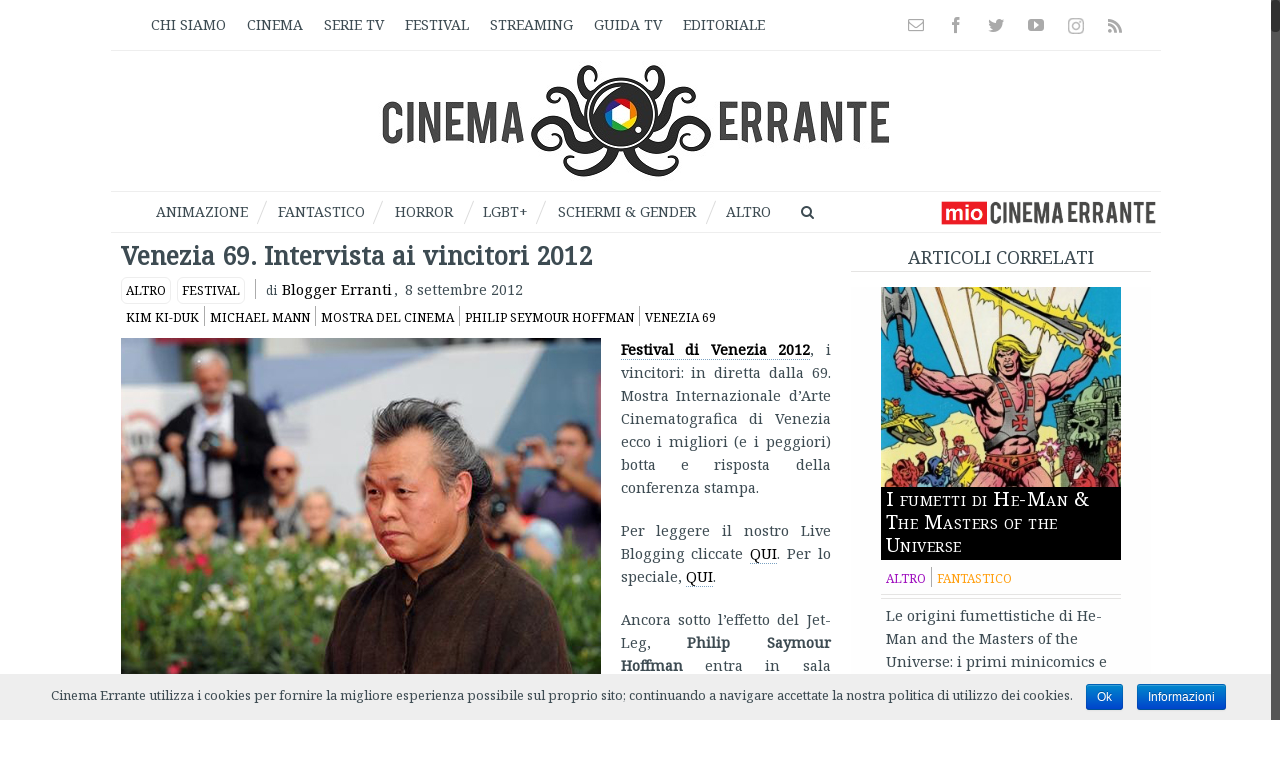

--- FILE ---
content_type: text/html; charset=UTF-8
request_url: https://test.cinemaerrante.com/2012/09/08/venezia-69-intervista-ai-vincitori-2012/
body_size: 56643
content:
<!DOCTYPE html>
<html class="no-overflow-y" lang="it-IT" prefix="og: http://ogp.me/ns# fb: http://ogp.me/ns/fb# og: http://ogp.me/ns# fb: http://ogp.me/ns/fb#">
<head>
	
	<!-- FRACO: inizio blocco per FAVICON -->
	<link rel="apple-touch-icon" sizes="180x180" href="/apple-touch-icon.png">
	<link rel="icon" type="image/png" href="/favicon-32x32.png" sizes="32x32">
	<link rel="icon" type="image/png" href="/favicon-16x16.png" sizes="16x16">
	<link rel="manifest" href="/manifest.json">
	<link rel="mask-icon" href="/safari-pinned-tab.svg" color="#5b67d5">
	<meta name="theme-color" content="#ffffff">
	<!-- FRACO: fine blocco per FAVICON -->


	
	<meta http-equiv="Content-Type" content="text/html; charset=utf-8"/>

	
	<!--[if lte IE 8]>
	<script type="text/javascript" src="https://test.cinemaerrante.com/wp-content/themes/Avada/assets/js/html5shiv.js"></script>
	<![endif]-->

	
	<meta name="viewport" content="width=device-width, initial-scale=1" />
	<title>Venezia 69. Intervista ai vincitori 2012 | Cinema Errante</title>
						<script>
							/* You can add more configuration options to webfontloader by previously defining the WebFontConfig with your options */
							if ( typeof WebFontConfig === "undefined" ) {
								WebFontConfig = new Object();
							}
							WebFontConfig['google'] = {families: ['Noto+Serif:400', 'Noto+Sans:400,700']};

							(function() {
								var wf = document.createElement( 'script' );
								wf.src = 'https://ajax.googleapis.com/ajax/libs/webfont/1.5.3/webfont.js';
								wf.type = 'text/javascript';
								wf.async = 'true';
								var s = document.getElementsByTagName( 'script' )[0];
								s.parentNode.insertBefore( wf, s );
							})();
						</script>
						
<!-- This site is optimized with the Yoast SEO plugin v4.8 - https://yoast.com/wordpress/plugins/seo/ -->
<meta name="description" content="8 settembre 2012 ▪ Festival di Venezia 2012, i vincitori: in diretta dalla 69. Mostra Internazionale d’Arte Cinematografica di Venezia ecco i migliori (e i peggiori) botta e"/>
<meta name="robots" content="noodp"/>
<link rel="canonical" href="https://test.cinemaerrante.com/2012/09/08/venezia-69-intervista-ai-vincitori-2012/" />
<meta property="og:locale" content="it_IT" />
<meta property="og:type" content="article" />
<meta property="og:title" content="Venezia 69. Intervista ai vincitori 2012 | Cinema Errante" />
<meta property="og:description" content="8 settembre 2012 ▪ Festival di Venezia 2012, i vincitori: in diretta dalla 69. Mostra Internazionale d’Arte Cinematografica di Venezia ecco i migliori (e i peggiori) botta e" />
<meta property="og:url" content="https://test.cinemaerrante.com/2012/09/08/venezia-69-intervista-ai-vincitori-2012/" />
<meta property="og:site_name" content="Cinema Errante" />
<meta property="article:publisher" content="https://www.facebook.com/cinema.errante/" />
<meta property="article:tag" content="Kim Ki-duk" />
<meta property="article:tag" content="Michael Mann" />
<meta property="article:tag" content="Mostra del Cinema" />
<meta property="article:tag" content="Philip Seymour Hoffman" />
<meta property="article:tag" content="Venezia 69" />
<meta property="article:section" content="Altro" />
<meta property="article:published_time" content="2012-09-08T22:06:31+01:00" />
<meta property="article:modified_time" content="2016-11-04T14:30:58+01:00" />
<meta property="og:updated_time" content="2016-11-04T14:30:58+01:00" />
<meta property="fb:app_id" content="522711831111483" />
<meta property="og:image" content="https://test.cinemaerrante.com/wp-content/uploads/Venezia-Leone-2012-Kim-Ki-Duk-.jpg" />
<meta property="og:image:width" content="480" />
<meta property="og:image:height" content="368" />
<meta name="twitter:card" content="summary_large_image" />
<meta name="twitter:description" content="8 settembre 2012 ▪ Festival di Venezia 2012, i vincitori: in diretta dalla 69. Mostra Internazionale d’Arte Cinematografica di Venezia ecco i migliori (e i peggiori) botta e" />
<meta name="twitter:title" content="Venezia 69. Intervista ai vincitori 2012 | Cinema Errante" />
<meta name="twitter:site" content="@CinemaErrante" />
<meta name="twitter:image" content="https://test.cinemaerrante.com/wp-content/uploads/Venezia-Leone-2012-Kim-Ki-Duk-.jpg" />
<meta name="twitter:creator" content="@CinemaErrante" />
<!-- / Yoast SEO plugin. -->

<link rel='dns-prefetch' href='//s.w.org' />
<link rel="alternate" type="application/rss+xml" title="Cinema Errante &raquo; Feed" href="https://test.cinemaerrante.com/feed/" />
<link rel="alternate" type="application/rss+xml" title="Cinema Errante &raquo; Feed dei commenti" href="https://test.cinemaerrante.com/comments/feed/" />
			<!-- For iPad Retina display -->
			<link rel="apple-touch-icon-precomposed" sizes="144x144" href="">
		<link rel="alternate" type="application/rss+xml" title="Cinema Errante &raquo; Venezia 69. Intervista ai vincitori 2012 Feed dei commenti" href="https://test.cinemaerrante.com/2012/09/08/venezia-69-intervista-ai-vincitori-2012/feed/" />

		<meta property="og:title" content="Venezia 69. Intervista ai vincitori 2012"/>
		<meta property="og:type" content="article"/>
		<meta property="og:url" content="https://test.cinemaerrante.com/2012/09/08/venezia-69-intervista-ai-vincitori-2012/"/>
		<meta property="og:site_name" content="Cinema Errante"/>
		<meta property="og:description" content="Festival di Venezia 2012,  i vincitori: in diretta dalla 69. Mostra Internazionale d’Arte  Cinematografica  di  Venezia ecco i migliori (e i peggiori) botta e  risposta della conferenza stampa.
Per leggere il nostro Live Blogging cliccate QUI. Per lo speciale, QUI.
Ancora sotto l&#39;effetto"/>

									<meta property="og:image" content="https://test.cinemaerrante.com/wp-content/uploads/Venezia-Leone-2012-Kim-Ki-Duk-.jpg"/>
					    <script src="https://cdn.onesignal.com/sdks/OneSignalSDK.js" async></script>    <script>

      window.OneSignal = window.OneSignal || [];

      OneSignal.push( function() {
        OneSignal.SERVICE_WORKER_UPDATER_PATH = "OneSignalSDKUpdaterWorker.js.php";
        OneSignal.SERVICE_WORKER_PATH = "OneSignalSDKWorker.js.php";
        OneSignal.SERVICE_WORKER_PARAM = { scope: '/' };

        OneSignal.setDefaultNotificationUrl("https://test.cinemaerrante.com");
        var oneSignal_options = {};
        window._oneSignalInitOptions = oneSignal_options;

        oneSignal_options['wordpress'] = true;
oneSignal_options['appId'] = '3835fd9b-af69-4a07-86e9-c2c2155d26ec';
oneSignal_options['autoRegister'] = true;
oneSignal_options['welcomeNotification'] = { };
oneSignal_options['welcomeNotification']['title'] = "Cinema Errante";
oneSignal_options['welcomeNotification']['message'] = "Grazie per l&#039;iscrizione!";
oneSignal_options['welcomeNotification']['url'] = "www.cinemaerrante.com";
oneSignal_options['subdomainName'] = "cinemaerrante";
oneSignal_options['safari_web_id'] = "web.onesignal.auto.3d5e9a66-9429-4fce-a7e3-61aa58d6c253";
oneSignal_options['promptOptions'] = { };
oneSignal_options['promptOptions']['actionMessage'] = 'Vuoi ricevere le notifiche di Cinema Errante?';
oneSignal_options['promptOptions']['exampleNotificationTitleDesktop'] = 'Vuoi le notifiche di Cinema Errante?';
oneSignal_options['promptOptions']['exampleNotificationMessageDesktop'] = 'Puoi sempre disattivarle quando vuoi';
oneSignal_options['promptOptions']['exampleNotificationTitleMobile'] = 'Vuoi le notifiche di Cinema Errante?';
oneSignal_options['promptOptions']['exampleNotificationMessageMobile'] = 'Puoi sempre disattivarle quando vuoi';
oneSignal_options['promptOptions']['exampleNotificationCaption'] = 'Puoi sempre disattivarle quando vuoi.';
oneSignal_options['promptOptions']['acceptButtonText'] = 'Continua';
oneSignal_options['promptOptions']['cancelButtonText'] = 'No, grazie';
oneSignal_options['promptOptions']['siteName'] = ' ';
oneSignal_options['promptOptions']['autoAcceptTitle'] = 'Accetto';
oneSignal_options['notifyButton'] = { };
oneSignal_options['notifyButton']['enable'] = true;
oneSignal_options['notifyButton']['position'] = 'bottom-right';
oneSignal_options['notifyButton']['theme'] = 'inverse';
oneSignal_options['notifyButton']['size'] = 'large';
oneSignal_options['notifyButton']['prenotify'] = true;
oneSignal_options['notifyButton']['showCredit'] = false;
oneSignal_options['notifyButton']['text'] = {};
oneSignal_options['notifyButton']['text']['message.prenotify'] = 'Clicca per iscriverti alle notifiche';
oneSignal_options['notifyButton']['text']['tip.state.unsubscribed'] = 'Iscriviti alle notifiche';
oneSignal_options['notifyButton']['text']['tip.state.subscribed'] = 'Ti sei iscritto alle notifiche';
oneSignal_options['notifyButton']['text']['tip.state.blocked'] = 'Hai bloccato le notifiche';
oneSignal_options['notifyButton']['text']['message.action.subscribed'] = 'Grazie per esserti iscritto!';
oneSignal_options['notifyButton']['text']['message.action.resubscribed'] = 'Grazie per esserti iscritto!';
oneSignal_options['notifyButton']['text']['message.action.unsubscribed'] = 'Non riceverai più le notifiche';
oneSignal_options['notifyButton']['text']['dialog.main.title'] = 'Gestisci le notifiche del sito';
oneSignal_options['notifyButton']['text']['dialog.main.button.subscribe'] = 'ISCRIVITI';
oneSignal_options['notifyButton']['text']['dialog.main.button.unsubscribe'] = 'Annulla l&#039;iscrizione';
oneSignal_options['notifyButton']['text']['dialog.blocked.title'] = 'Sblocca le notifiche';
oneSignal_options['notifyButton']['text']['dialog.blocked.message'] = 'Segui le seguenti istruzioni per avere le notifiche:';
oneSignal_options['notifyButton']['offset'] = {};
oneSignal_options['notifyButton']['offset']['bottom'] = '60px';
oneSignal_options['notifyButton']['offset']['right'] = '30px';
              OneSignal.init(window._oneSignalInitOptions);
                    });

      function documentInitOneSignal() {
        var oneSignal_elements = document.getElementsByClassName("OneSignal-prompt");

        var oneSignalLinkClickHandler = function(event) { OneSignal.push(['registerForPushNotifications']); event.preventDefault(); };        for(var i = 0; i < oneSignal_elements.length; i++)
          oneSignal_elements[i].addEventListener('click', oneSignalLinkClickHandler, false);
      }

      if (document.readyState === 'complete') {
           documentInitOneSignal();
      }
      else {
           window.addEventListener("load", function(event){
               documentInitOneSignal();
          });
      }
    </script>

		<script type="text/javascript">
			window._wpemojiSettings = {"baseUrl":"https:\/\/s.w.org\/images\/core\/emoji\/2.2.1\/72x72\/","ext":".png","svgUrl":"https:\/\/s.w.org\/images\/core\/emoji\/2.2.1\/svg\/","svgExt":".svg","source":{"concatemoji":"https:\/\/test.cinemaerrante.com\/wp-includes\/js\/wp-emoji-release.min.js"}};
			!function(a,b,c){function d(a){var b,c,d,e,f=String.fromCharCode;if(!k||!k.fillText)return!1;switch(k.clearRect(0,0,j.width,j.height),k.textBaseline="top",k.font="600 32px Arial",a){case"flag":return k.fillText(f(55356,56826,55356,56819),0,0),!(j.toDataURL().length<3e3)&&(k.clearRect(0,0,j.width,j.height),k.fillText(f(55356,57331,65039,8205,55356,57096),0,0),b=j.toDataURL(),k.clearRect(0,0,j.width,j.height),k.fillText(f(55356,57331,55356,57096),0,0),c=j.toDataURL(),b!==c);case"emoji4":return k.fillText(f(55357,56425,55356,57341,8205,55357,56507),0,0),d=j.toDataURL(),k.clearRect(0,0,j.width,j.height),k.fillText(f(55357,56425,55356,57341,55357,56507),0,0),e=j.toDataURL(),d!==e}return!1}function e(a){var c=b.createElement("script");c.src=a,c.defer=c.type="text/javascript",b.getElementsByTagName("head")[0].appendChild(c)}var f,g,h,i,j=b.createElement("canvas"),k=j.getContext&&j.getContext("2d");for(i=Array("flag","emoji4"),c.supports={everything:!0,everythingExceptFlag:!0},h=0;h<i.length;h++)c.supports[i[h]]=d(i[h]),c.supports.everything=c.supports.everything&&c.supports[i[h]],"flag"!==i[h]&&(c.supports.everythingExceptFlag=c.supports.everythingExceptFlag&&c.supports[i[h]]);c.supports.everythingExceptFlag=c.supports.everythingExceptFlag&&!c.supports.flag,c.DOMReady=!1,c.readyCallback=function(){c.DOMReady=!0},c.supports.everything||(g=function(){c.readyCallback()},b.addEventListener?(b.addEventListener("DOMContentLoaded",g,!1),a.addEventListener("load",g,!1)):(a.attachEvent("onload",g),b.attachEvent("onreadystatechange",function(){"complete"===b.readyState&&c.readyCallback()})),f=c.source||{},f.concatemoji?e(f.concatemoji):f.wpemoji&&f.twemoji&&(e(f.twemoji),e(f.wpemoji)))}(window,document,window._wpemojiSettings);
		</script>
		<style type="text/css">
img.wp-smiley,
img.emoji {
	display: inline !important;
	border: none !important;
	box-shadow: none !important;
	height: 1em !important;
	width: 1em !important;
	margin: 0 .07em !important;
	vertical-align: -0.1em !important;
	background: none !important;
	padding: 0 !important;
}
</style>
<link rel='stylesheet' id='cntctfrm_form_style-css'  href='https://test.cinemaerrante.com/wp-content/plugins/contact-form-plugin/css/form_style.css' type='text/css' media='all' />
<link rel='stylesheet' id='cookie-notice-front-css'  href='https://test.cinemaerrante.com/wp-content/plugins/cookie-notice/css/front.css' type='text/css' media='all' />
<link rel='stylesheet' id='gglcptch-css'  href='https://test.cinemaerrante.com/wp-content/plugins/google-captcha/css/gglcptch.css' type='text/css' media='all' />
<link rel='stylesheet' id='yith-infs-style-css'  href='https://test.cinemaerrante.com/wp-content/plugins/yith-infinite-scrolling-premium/assets/css/frontend.css' type='text/css' media='all' />
<link rel='stylesheet' id='avada-parent-stylesheet-css'  href='https://test.cinemaerrante.com/wp-content/themes/Avada/style.css' type='text/css' media='all' />
<link rel='stylesheet' id='avada-stylesheet-css'  href='https://test.cinemaerrante.com/wp-content/themes/Avada-Child-Theme/style.css' type='text/css' media='all' />
<!--[if lte IE 9]>
<link rel='stylesheet' id='avada-shortcodes-css'  href='https://test.cinemaerrante.com/wp-content/themes/Avada/shortcodes.css' type='text/css' media='all' />
<![endif]-->
<link rel='stylesheet' id='fontawesome-css'  href='https://test.cinemaerrante.com/wp-content/themes/Avada/assets/fonts/fontawesome/font-awesome.css' type='text/css' media='all' />
<!--[if lte IE 9]>
<link rel='stylesheet' id='avada-IE-fontawesome-css'  href='https://test.cinemaerrante.com/wp-content/themes/Avada/assets/fonts/fontawesome/font-awesome.css' type='text/css' media='all' />
<![endif]-->
<!--[if lte IE 8]>
<link rel='stylesheet' id='avada-IE8-css'  href='https://test.cinemaerrante.com/wp-content/themes/Avada/assets/css/ie8.css' type='text/css' media='all' />
<![endif]-->
<!--[if IE]>
<link rel='stylesheet' id='avada-IE-css'  href='https://test.cinemaerrante.com/wp-content/themes/Avada/assets/css/ie.css' type='text/css' media='all' />
<![endif]-->
<link rel='stylesheet' id='avada-iLightbox-css'  href='https://test.cinemaerrante.com/wp-content/themes/Avada/ilightbox.css' type='text/css' media='all' />
<link rel='stylesheet' id='avada-animations-css'  href='https://test.cinemaerrante.com/wp-content/themes/Avada/animations.css' type='text/css' media='all' />
<link rel='stylesheet' id='page-transition-animsition-css'  href='https://test.cinemaerrante.com/wp-content/plugins/page-transition/css/animsition.min.css' type='text/css' media='all' />
<link rel='stylesheet' id='igniteup-front-compulsory-css'  href='https://test.cinemaerrante.com/wp-content/plugins/igniteup/includes/css/front-compulsory.css' type='text/css' media='all' />
      <script>
      if (document.location.protocol != "https:") {
          document.location = document.URL.replace(/^http:/i, "https:");
      }
      </script>
      <script type='text/javascript' src='https://test.cinemaerrante.com/wp-includes/js/jquery/jquery.js'></script>
<script type='text/javascript' src='https://test.cinemaerrante.com/wp-includes/js/jquery/jquery-migrate.min.js'></script>
<script type='text/javascript'>
/* <![CDATA[ */
var cnArgs = {"ajaxurl":"https:\/\/test.cinemaerrante.com\/wp-admin\/admin-ajax.php","hideEffect":"fade","onScroll":"no","onScrollOffset":"100","cookieName":"cookie_notice_accepted","cookieValue":"TRUE","cookieTime":"2592000","cookiePath":"\/","cookieDomain":""};
/* ]]> */
</script>
<script type='text/javascript' src='https://test.cinemaerrante.com/wp-content/plugins/cookie-notice/js/front.js'></script>
<script type='text/javascript' src='https://test.cinemaerrante.com/wp-content/plugins/page-transition/js/jquery.animsition.min.js'></script>
<link rel='https://api.w.org/' href='https://test.cinemaerrante.com/wp-json/' />
<link rel="EditURI" type="application/rsd+xml" title="RSD" href="https://test.cinemaerrante.com/xmlrpc.php?rsd" />
<link rel="wlwmanifest" type="application/wlwmanifest+xml" href="https://test.cinemaerrante.com/wp-includes/wlwmanifest.xml" /> 
<link rel='shortlink' href='https://test.cinemaerrante.com/?p=57656' />
<link rel="alternate" type="application/json+oembed" href="https://test.cinemaerrante.com/wp-json/oembed/1.0/embed?url=https%3A%2F%2Ftest.cinemaerrante.com%2F2012%2F09%2F08%2Fvenezia-69-intervista-ai-vincitori-2012%2F" />
<link rel="alternate" type="text/xml+oembed" href="https://test.cinemaerrante.com/wp-json/oembed/1.0/embed?url=https%3A%2F%2Ftest.cinemaerrante.com%2F2012%2F09%2F08%2Fvenezia-69-intervista-ai-vincitori-2012%2F&#038;format=xml" />
<meta name="google-site-verification" content="IXACMxQ2Mt-cv9_vGGZnVq_BBQuwT_Ynx-aKTwlngDE" /><script type="text/javascript">igniteup_ajaxurl = "https://test.cinemaerrante.com/wp-admin/admin-ajax.php";</script>
 <!-- OneAll.com / Social Login for WordPress / v5.3 -->
<script data-cfasync="false" type="text/javascript">
 (function() {
  var oa = document.createElement('script'); oa.type = 'text/javascript';
  oa.async = true; oa.src = 'https://cinemaerrante.api.oneall.com/socialize/library.js';
  var s = document.getElementsByTagName('script')[0]; s.parentNode.insertBefore(oa, s);
 })();
</script>
<script type='text/javascript'>
							SG_POPUPS_QUEUE = [];
							SG_POPUP_DATA = [];
							SG_APP_POPUP_URL = 'https://test.cinemaerrante.com/wp-content/plugins/popup-builder';
							SG_POPUP_VERSION='2.592_1;';
							function sgAddEvent(element, eventName, fn) {
								if (element.addEventListener)
									element.addEventListener(eventName, fn, false);
								else if (element.attachEvent)
									element.attachEvent('on' + eventName, fn);
							}
						</script><!-- <meta name="NextGEN" version="2.2.3" /> -->
		<script type="text/javascript">
		jQuery( document ).ready( function($) {
			$('.animsition').animsition({
				inClass : 'fade-in',
				outClass : '',
				inDuration : 400,
				outDuration : 400,
				loading : false,
				touchSupport: false,
				linkElement: '.animsition-link, a[href]:not([target="_blank"]):not([href^="https://test.cinemaerrante.com/2012/09/08/venezia-69-intervista-ai-vincitori-2012/?q=/2012/09/08/venezia-69-intervista-ai-vincitori-2012/#"]):not([href^="#"]):not([href*="javascript"]):not([href*=".jpg"]):not([href*=".jpeg"]):not([href*=".gif"]):not([href*=".png"]):not([href*=".mov"]):not([href*=".swf"]):not([href*=".mp4"]):not([href*=".flv"]):not([href*=".avi"]):not([href*=".mp3"]):not([href^="mailto:"]):not([class="no-animation"])'
			});
		});
		</script>
		<!--[if IE 9]> <script>var _fusionParallaxIE9 = true;</script> <![endif]--><style type="text/css" id="custom-background-css">
body.custom-background { background-color: #607d8b; }
</style>
<style id='avada-stylesheet-inline-css' type='text/css'>@font-face{font-family:;src:;font-weight: normal;font-style: normal;}.Avada_403{color:green;}body,html,html body.custom-background{background-color:#ffffff;}#main,#slidingbar,.fusion-footer-copyright-area,.fusion-footer-widget-area,.fusion-page-title-bar,.fusion-secondary-header,.header-v4 #small-nav,.header-v5 #small-nav,.sticky-header .sticky-shadow,.tfs-slider .slide-content-container{padding-left:30px;padding-right:30px;}.width-100 .fusion-section-separator,.width-100 .nonhundred-percent-fullwidth{padding-left:0px;padding-right:0px;margin-left:-0px;margin-right:-0px;}.width-100 .fullwidth-box,.width-100 .fusion-section-separator{margin-left:-0px!important;margin-right:-0px!important;}.fusion-mobile-menu-design-modern .fusion-mobile-nav-holder li a{padding-left:30px;padding-right:30px;}.fusion-mobile-menu-design-modern .fusion-mobile-nav-holder .fusion-mobile-nav-item .fusion-open-submenu{padding-right:35px;}.fusion-mobile-menu-design-modern .fusion-mobile-nav-holder .fusion-mobile-nav-item a{padding-left:30px;padding-right:30px;}.fusion-mobile-menu-design-modern .fusion-mobile-nav-holder .fusion-mobile-nav-item li a{padding-left:39px;}.fusion-mobile-menu-design-modern .fusion-mobile-nav-holder .fusion-mobile-nav-item li li a{padding-left:48px;}.fusion-mobile-menu-design-modern .fusion-mobile-nav-holder .fusion-mobile-nav-item li li li a{padding-left:57px;}.fusion-mobile-menu-design-modern .fusion-mobile-nav-holder .fusion-mobile-nav-item li li li li a{padding-left:66px;}.event-is-recurring:hover,.tooltip-shortcode,a:hover{color:#7ba2c2;}#main .about-author .title a:hover,#main .post h2 a:hover,#slidingbar-area .fusion-accordian .panel-title a:hover,#slidingbar-area .widget li.recentcomments:hover:before,#slidingbar-area ul li a:hover,#wrapper .fusion-widget-area .current-menu-item > a,#wrapper .fusion-widget-area .current-menu-item > a:before,#wrapper .fusion-widget-area .current_page_item > a,#wrapper .fusion-widget-area .current_page_item > a:before,#wrapper .jtwt .jtwt_tweet a:hover,.content-box-percentage,.fusion-accordian .panel-title a:hover,.fusion-content-widget-area .widget .recentcomments:hover:before,.fusion-content-widget-area .widget li a:hover,.fusion-content-widget-area .widget li a:hover:before,.fusion-content-widget-area .widget_archive li a:hover:before,.fusion-content-widget-area .widget_categories li a:hover,.fusion-content-widget-area .widget_categories li a:hover:before,.fusion-content-widget-area .widget_links li a:hover:before,.fusion-content-widget-area .widget_nav_menu li a:hover:before,.fusion-content-widget-area .widget_pages li a:hover:before,.fusion-content-widget-area .widget_recent_entries li a:hover:before,.fusion-copyright-notice a:hover,.fusion-date-and-formats .fusion-format-box i,.fusion-filters .fusion-filter.fusion-active a,.fusion-footer-widget-area .fusion-accordian .panel-title a:hover,.fusion-footer-widget-area .fusion-tabs-widget .tab-holder .news-list li .post-holder a:hover,.fusion-footer-widget-area .widget li a:hover:before,.fusion-footer-widget-area .widget li.recentcomments:hover:before,.fusion-footer-widget-area a:hover,.fusion-footer-widget-area ul li a:hover,.fusion-login-box a:hover,.fusion-popover,.fusion-read-more:hover:after,.more a:hover:after,.pagination-next:hover:after,.pagination-prev:hover:before,.price > .amount,.price ins .amount,.project-content .project-info .project-info-box a:hover,.side-nav .arrow:hover:after,.side-nav li.current_page_ancestor > a,.side-nav ul > li.current_page_item > a,.single-navigation a[rel=next]:hover:after,.single-navigation a[rel=prev]:hover:before,.slidingbar-area .widget li a:hover:before,.slidingbar-area a:hover,.star-rating span:before,.star-rating:before,.tooltip-shortcode,h5.toggle:hover a,span.dropcap{color:#7ba2c2;}.fusion-accordian .panel-title a:hover .fa-fusion-box{background-color:#7ba2c2 !important;border-color:#7ba2c2 !important;}.fusion-content-widget-area .fusion-image-wrapper .fusion-rollover .fusion-rollover-content a:hover{color:#333333;}.star-rating span:before,.star-rating:before{color:#7ba2c2;}#slidingbar-area .tagcloud a:hover,.fusion-footer-widget-area .tagcloud a:hover,.tagcloud a:hover{color:#FFFFFF;text-shadow:none;-webkit-text-shadow:none;-moz-text-shadow:none;}#nav ul li > a:hover,#sticky-nav ul li > a:hover,#wrapper .fusion-tabs-widget .tab-holder .tabs li.active a,#wrapper .fusion-tabs.classic .nav-tabs > li.active .tab-link,#wrapper .fusion-tabs.classic .nav-tabs > li.active .tab-link:focus,#wrapper .fusion-tabs.classic .nav-tabs > li.active .tab-link:hover,#wrapper .fusion-tabs.vertical-tabs.classic .nav-tabs > li.active .tab-link,#wrapper .post-content blockquote,.fusion-filters .fusion-filter.fusion-active a,.fusion-hide-pagination-text .pagination-next:hover,.fusion-hide-pagination-text .pagination-prev:hover,.pagination .current,.pagination a.inactive:hover,.progress-bar-content,.reading-box,.tagcloud a:hover{border-color:#7ba2c2;}#wrapper .side-nav li.current_page_item a{border-right-color:#7ba2c2;border-left-color:#7ba2c2;}#toTop:hover,#wrapper .search-table .search-button input[type="submit"]:hover,.circle-yes ul li:before,.fusion-accordian .panel-title .active .fa-fusion-box,.fusion-date-and-formats .fusion-date-box,.pagination .current,.progress-bar-content,.table-2 table thead,.tagcloud a:hover,ul.arrow li:before,ul.circle-yes li:before{background-color:#7ba2c2;}#fusion-gmap-container,#main,#sliders-container,.fusion-separator .icon-wrapper,body,html{background-color:#ffffff;}.fusion-footer-widget-area{background-color:#ffffff;border-color:#eeeeee;border-top-width:1px;padding-top:0px;padding-bottom:0px;}#wrapper .fusion-footer-widget-area .fusion-tabs-widget .tab-holder .tabs li{border-color:#ffffff;}.fusion-footer-copyright-area{background-color:#ffffff;border-color:#eeeeee;border-top-width:0px;padding-top:5px;padding-bottom:5px;}.sep-boxed-pricing .panel-heading{background-color:#62a2c4;border-color:#62a2c4;}.full-boxed-pricing.fusion-pricing-table .standout .panel-heading h3,.fusion-pricing-table .panel-body .price .decimal-part,.fusion-pricing-table .panel-body .price .integer-part{color:#62a2c4;}.fusion-image-wrapper .fusion-rollover{background-image:linear-gradient(top, #ffffff 0%, rgba(255,255,255,0.52) 100%);background-image:-webkit-gradient(linear, left top, left bottom, color-stop(0, #ffffff), color-stop(1, rgba(255,255,255,0.52)));background-image:filter: progid:DXImageTransform.Microsoft.gradient(startColorstr=#ffffff, endColorstr=#ffffff), progid: DXImageTransform.Microsoft.Alpha(Opacity=0);background-image:-webkit-linear-gradient(top, #ffffff 0%, rgba(255,255,255,0.52) 100%);background-image:-moz-linear-gradient(top, #ffffff 0%, rgba(255,255,255,0.52) 100%);background-image:-ms-linear-gradient(top, #ffffff 0%, rgba(255,255,255,0.52) 100%);background-image:-o-linear-gradient(top, #ffffff 0%, rgba(255,255,255,0.52) 100%);transition:opacity 0.5s ease-in-out;transform:translateY(0%);-webkit-transition:opacity 0.5s ease-in-out;-moz-transition:opacity 0.5s ease-in-out;-ms-transition:opacity 0.5s ease-in-out;-o-transition:opacity 0.5s ease-in-out;-webkit-transform:translateY(0%);-moz-transform:translateY(0%);-ms-transform:translateY(0%);-o-transform:translateY(0%);}.no-cssgradients .fusion-image-wrapper .fusion-rollover{background:#ffffff;}.fusion-image-wrapper:hover .fusion-rollover{filter:progid:DXImageTransform.Microsoft.gradient(startColorstr=#ffffff, endColorstr=#ffffff), progid: DXImageTransform.Microsoft.Alpha(Opacity=100);}#main .comment-submit,#reviews input#submit,.button-default,.button.default,.comment-form input[type="submit"],.fusion-button-default,.fusion-portfolio-one .fusion-button,.post-password-form input[type="submit"],.ticket-selector-submit-btn[type=submit]{background:#90c9e8;color:#105378;background-image:-webkit-gradient( linear, left bottom, left top, from( #5aabd6 ), to( #90c9e8 ) );background-image:linear-gradient( to top, #5aabd6, #90c9e8 );background-image:-webkit-linear-gradient( to top, #5aabd6, #90c9e8 );background-image:-moz-linear-gradient( to top, #5aabd6, #90c9e8 );background-image:-ms-linear-gradient( to top, #5aabd6, #90c9e8 );background-image:-o-linear-gradient( to top, #5aabd6, #90c9e8 );filter:progid:DXImageTransform.Microsoft.gradient(startColorstr=#90c9e8, endColorstr=#5aabd6);transition:all .2s;-webkit-transition:all .2s;-moz-transition:all .2s;-ms-transition:all .2s;-o-transition:all .2s;}.link-type-button-bar .fusion-read-more,.no-cssgradients #main .comment-submit,.no-cssgradients #reviews input#submit,.no-cssgradients .button-default,.no-cssgradients .button.default,.no-cssgradients .comment-form input[type="submit"],.no-cssgradients .fusion-button-default,.no-cssgradients .fusion-portfolio-one .fusion-button,.no-cssgradients .post-password-form input[type="submit"],.no-cssgradients .ticket-selector-submit-btn[type="submit"]{background:#90c9e8;}#main .comment-submit:hover,#reviews input#submit:hover,.button-default:hover,.button.default:hover,.comment-form input[type="submit"]:hover,.fusion-button-default:hover,.fusion-portfolio-one .fusion-button:hover,.post-password-form input[type="submit"]:hover,.ticket-selector-submit-btn[type="submit"]:hover{background:#5aabd6;color:#105378;background-image:-webkit-gradient( linear, left bottom, left top, from( #90c9e8 ), to( #5aabd6 ) );background-image:linear-gradient( to top, #90c9e8, #5aabd6 );background-image:-webkit-linear-gradient( to top, #90c9e8, #5aabd6 );background-image:-moz-linear-gradient( to top, #90c9e8, #5aabd6 );background-image:-ms-linear-gradient( to top, #90c9e8, #5aabd6 );background-image:-o-linear-gradient( to top, #90c9e8, #5aabd6 );filter:progid:DXImageTransform.Microsoft.gradient(startColorstr=#5aabd6, endColorstr=#90c9e8);}.no-cssgradients #main .comment-submit:hover,.no-cssgradients #reviews input#submit:hover,.no-cssgradients .button-default:hover,.no-cssgradients .comment-form input[type="submit"]:hover,.no-cssgradients .fusion-button-default:hover,.no-cssgradients .fusion-portfolio-one .fusion-button:hover,.no-cssgradients .ticket-selector-submit-btn[type="submit"]:hover,.no-cssgradinets .button.default:hover,.no-cssgradinets .post-password-form input[type="submit"]:hover{background:#5aabd6 !important;}.link-type-button-bar .fusion-read-more,.link-type-button-bar .fusion-read-more:after,.link-type-button-bar .fusion-read-more:before{color:#105378;}.link-type-button-bar .fusion-read-more:hover,.link-type-button-bar .fusion-read-more:hover:after,.link-type-button-bar .fusion-read-more:hover:before,.link-type-button-bar.link-area-box:hover .fusion-read-more,.link-type-button-bar.link-area-box:hover .fusion-read-more:after,.link-type-button-bar.link-area-box:hover .fusion-read-more:before{color:#105378 !important;}.fusion-image-wrapper .fusion-rollover .fusion-rollover-gallery,.fusion-image-wrapper .fusion-rollover .fusion-rollover-link{background-color:#000000;width:calc(15px * 2.41);height:calc(15px * 2.41);}.fusion-image-wrapper .fusion-rollover .fusion-rollover-content .fusion-product-buttons a:before,.fusion-image-wrapper .fusion-rollover .fusion-rollover-content .fusion-rollover-categories,.fusion-image-wrapper .fusion-rollover .fusion-rollover-content .fusion-rollover-categories a,.fusion-image-wrapper .fusion-rollover .fusion-rollover-content .fusion-rollover-title a,.fusion-image-wrapper .fusion-rollover .fusion-rollover-content .price *,.fusion-image-wrapper .fusion-rollover .fusion-rollover-content a,.fusion-rollover .fusion-rollover-content .fusion-rollover-title{color:#000000;}.fusion-page-title-bar{border-color:#607d8b;background-image:url("//www.cinemaerrante.com/wp-content/uploads/page_title_bg.png");background-color:#52788c;height:0px;}#slidingbar-area .widget-title,#slidingbar-area h3,.fusion-footer-widget-area .widget-title,.fusion-footer-widget-area h3{font-family:'Noto Sans';font-size:13px;font-weight:400;line-height:1.5;letter-spacing:0px;}.fusion-footer-copyright-area > .fusion-row,.fusion-footer-widget-area > .fusion-row{padding-left:0px;padding-right:0px;}.layout-wide-mode .fusion-footer-copyright-area > .fusion-row,.layout-wide-mode .fusion-footer-widget-area > .fusion-row{max-width:100% !important;}.fontawesome-icon.circle-yes{background-color:#333333;}.content-box-shortcode-timeline,.fontawesome-icon.circle-yes{border-color:#333333;}.fontawesome-icon,.fontawesome-icon.circle-yes,.post-content .error-menu li:after,.post-content .error-menu li:before{color:#ffffff;}.fusion-title .title-sep,.fusion-title.sep-underline,.product .product-border{border-color:#e0dede;}.checkout .payment_methods .payment_box,.post-content blockquote,.review blockquote q{background-color:#f6f3f3;}.fusion-testimonials .author:after{border-top-color:#f6f3f3;}.post-content blockquote,.review blockquote q{color:#747474;}#nav ul li ul li a,#reviews #comments > h2,#sticky-nav ul li ul li a,#wrapper #nav ul li ul li > a,#wrapper #sticky-nav ul li ul li > a,.avada-container h3,.comment-form input[type="submit"],.ei-title h3,.fusion-blog-shortcode .fusion-timeline-date,.fusion-image-wrapper .fusion-rollover .fusion-rollover-content .fusion-rollover-categories,.fusion-image-wrapper .fusion-rollover .fusion-rollover-content .fusion-rollover-title,.fusion-image-wrapper .fusion-rollover .fusion-rollover-content .price,.fusion-image-wrapper .fusion-rollover .fusion-rollover-content a,.fusion-load-more-button,.fusion-main-menu .sub-menu,.fusion-main-menu .sub-menu li a,.fusion-megamenu-widgets-container,.fusion-megamenu-wrapper .fusion-megamenu-submenu > a:hover,.fusion-page-title-bar h3,.gform_page_footer input[type=button],.meta .fusion-date,.more,.post-content blockquote,.review blockquote div strong,.review blockquote q,.ticket-selector-submit-btn[type=submit],body{font-family:'Noto Serif';font-weight:400;letter-spacing:0px;}#nav ul li ul li a,#reviews #comments > h2,#side-header .fusion-contact-info,#side-header .header-social .top-menu,#sticky-nav ul li ul li a,#wrapper #nav ul li ul li > a,#wrapper #sticky-nav ul li ul li > a,.avada-container h3,.comment-form input[type="submit"],.ei-title h3,.fusion-accordian .panel-body,.fusion-image-wrapper .fusion-rollover .fusion-rollover-content .fusion-rollover-categories,.fusion-image-wrapper .fusion-rollover .fusion-rollover-content .fusion-rollover-title,.fusion-image-wrapper .fusion-rollover .fusion-rollover-content .price,.fusion-image-wrapper .fusion-rollover .fusion-rollover-content a,.fusion-main-menu .sub-menu,.fusion-main-menu .sub-menu li a,.fusion-megamenu-widgets-container,.fusion-megamenu-wrapper .fusion-megamenu-submenu > a:hover,.fusion-page-title-bar h3,.gform_page_footer input[type=button],.meta .fusion-date,.more,.post-content blockquote,.review blockquote div strong,.review blockquote q,.ticket-selector-submit-btn[type=submit],body{line-height:1.6;}#slidingbar-area .slide-excerpt h2,#slidingbar-area ul,.counter-box-content,.fusion-alert,.fusion-blog-layout-timeline .fusion-timeline-date,.fusion-footer-widget-area .slide-excerpt h2,.fusion-footer-widget-area ul,.fusion-progressbar .progress-title,.fusion-tabs-widget .tab-holder .news-list li .post-holder .meta,.fusion-tabs-widget .tab-holder .news-list li .post-holder a,.gform_wrapper .gfield_description,.gform_wrapper label,.jtwt .jtwt_tweet,.post-content blockquote,.project-content .project-info h4,.review blockquote q,.sidebar .jtwt .jtwt_tweet,.sidebar .slide-excerpt h2,body{font-size:14.5px;}#reviews #comments > h2,#wrapper .fusion-tabs-widget .tab-holder .news-list li .post-holder .meta,#wrapper .meta,.fusion-blog-timeline-layout .fusion-timeline-date,.fusion-main-menu .fusion-custom-menu-item-contents,.fusion-rollover .price .amount,.post .post-content,.post-content blockquote,.project-content .project-info h4,.review blockquote div,.search input,.sidebar .fusion-tabs-widget .tab-holder .tabs li a,.sidebar .jtwt,.sidebar .widget .recentcomments,.sidebar .widget_archive li,.sidebar .widget_categories li,.sidebar .widget_layered_nav li,.sidebar .widget_links li,.sidebar .widget_meta li,.sidebar .widget_nav_menu li,.sidebar .widget_pages li,.sidebar .widget_product_categories li,.sidebar .widget_recent_entries li,.title-row,body,body .sidebar .fusion-tabs-widget .tab-holder .tabs li a{color:#3d4b52;}#slidingbar-area h3,.avada-container h3,.comment-form input[type="submit"],.fusion-footer-widget-area h3,.fusion-load-more-button,.project-content .project-info h4,.review blockquote div strong,.ticket-selector-submit-btn[type="submit"]{font-weight:bold;}.meta .fusion-date,.post-content blockquote,.review blockquote q{font-style:italic;}.fusion-page-title-bar .fusion-breadcrumbs,.fusion-page-title-bar .fusion-breadcrumbs li,.fusion-page-title-bar .fusion-breadcrumbs li a{font-size:10px;}#wrapper .side-nav li a{font-size:14px;}.sidebar .widget h4{font-size:13px;}.fusion-main-menu > ul > li > a,.side-nav li a{font-family:'Noto Serif';font-size:14px;font-weight:400;letter-spacing:0px;}.fusion-main-menu-cart .fusion-widget-cart-number{font-family:'Noto Serif';}#slidingbar-area .widget-title,#slidingbar-area h3{font-size:13px;line-height:13px;}.fusion-copyright-notice{font-size:12px;}#main .fusion-row,#slidingbar-area .fusion-row,.fusion-footer-copyright-area .fusion-row,.fusion-footer-widget-area .fusion-row,.fusion-page-title-row,.tfs-slider .slide-content-container .slide-content{max-width:1050px;}#wrapper #main .fusion-portfolio-content > h2.entry-title,#wrapper #main .fusion-post-content > .blog-shortcode-post-title,#wrapper #main .fusion-post-content > h2.entry-title,#wrapper #main .post > h2.entry-title,#wrapper .fusion-events-shortcode .fusion-events-meta h2{font-size:18px;line-height:27px;}#wrapper #main #comments .fusion-title h3,#wrapper #main #respond .fusion-title h3,#wrapper #main .about-author .fusion-title h3,#wrapper #main .related-posts .fusion-title h3,#wrapper #main .related.products .fusion-title h3{font-size:18px;line-height:1.5;}.ei-title h2{font-size:42px;line-height:1.5;color:#333333;}.ei-title h3{font-size:20px;line-height:1.5;color:#747474;}#wrapper .fusion-events-shortcode .fusion-events-meta h4,.fusion-carousel-meta,.fusion-image-wrapper .fusion-rollover .fusion-rollover-content .fusion-rollover-categories,.fusion-image-wrapper .fusion-rollover .fusion-rollover-content .fusion-rollover-categories a,.fusion-recent-posts .columns .column .meta,.fusion-single-line-meta{font-size:12px;line-height:1.5;}.fusion-carousel-meta,.fusion-meta,.fusion-meta-info,.fusion-recent-posts .columns .column .meta,.post .single-line-meta{font-size:12px;}.fusion-image-wrapper .fusion-rollover .fusion-rollover-content .fusion-product-buttons a,.product-buttons a{font-size:;line-height:1.5;padding-left:;}.fusion-image-wrapper .fusion-rollover .fusion-rollover-content .fusion-product-buttons a:before,.product-buttons a:before{margin-left:-;}.page-links,.pagination,.pagination .pagination-next,.pagination .pagination-prev{font-size:12px;}.fusion-page-title-bar h1,.fusion-page-title-bar h3{color:#333333;}.sep-boxed-pricing .panel-heading h3{color:#333333;}.full-boxed-pricing.fusion-pricing-table .panel-heading h3{color:#333333;}#main .post h2 a,.about-author .title a,.fusion-content-widget-area .widget .recentcomments,.fusion-content-widget-area .widget li a,.fusion-content-widget-area .widget_categories li,.fusion-load-more-button,.fusion-rollover a,.project-content .project-info .project-info-box a,.shop_attributes tr th,.single-navigation a[rel="next"]:after,.single-navigation a[rel="prev"]:before,body a,body a:after,body a:before{color:#000000;}body #toTop:before{color:#fff;}.fusion-page-title-bar .fusion-breadcrumbs,.fusion-page-title-bar .fusion-breadcrumbs a{color:#000000;}#slidingbar-area .fusion-title > *,#slidingbar-area .widget-title,#slidingbar-area h3{color:#DDDDDD;}#slidingbar-area,#slidingbar-area .fusion-column,#slidingbar-area .jtwt,#slidingbar-area .jtwt .jtwt_tweet,#slidingbar-area .widget li.recentcomments,#slidingbar-area .widget_archive li,#slidingbar-area .widget_categories li,#slidingbar-area .widget_layered_nav li,#slidingbar-area .widget_links li,#slidingbar-area .widget_meta li,#slidingbar-area .widget_nav_menu li,#slidingbar-area .widget_pages li,#slidingbar-area .widget_product_categories li,#slidingbar-area .widget_recent_entries li{color:#8C8989;} #slidingbar-area .jtwt .jtwt_tweet a,#slidingbar-area .fusion-accordian .panel-title a,#wrapper #slidingbar-area .fusion-tabs-widget .tab-holder .tabs li a,.slidingbar-area .widget li a:before,.slidingbar-area a{color:#BFBFBF;}.sidebar .widget .heading h4,.sidebar .widget h4{color:#333333;}.sidebar .widget .heading .widget-title,.sidebar .widget .widget-title{background-color:rgba(255,255,255,0);}.fusion-footer-widget-area .widget-title,.fusion-footer-widget-area h3,.fusion-footer-widget-column .product-title{color:#eeeeee;}.fusion-copyright-notice,.fusion-footer-widget-area,.fusion-footer-widget-area .jtwt,.fusion-footer-widget-area .jtwt .jtwt_tweet,.fusion-footer-widget-area .widget li.recentcomments,.fusion-footer-widget-area .widget_archive li,.fusion-footer-widget-area .widget_categories li,.fusion-footer-widget-area .widget_layered_nav li,.fusion-footer-widget-area .widget_links li,.fusion-footer-widget-area .widget_meta li,.fusion-footer-widget-area .widget_nav_menu li,.fusion-footer-widget-area .widget_pages li,.fusion-footer-widget-area .widget_product_categories li,.fusion-footer-widget-area .widget_recent_entries li,.fusion-footer-widget-area article.col{color:#3d4b52;}#wrapper .fusion-footer-widget-area .fusion-tabs-widget .tab-holder .tabs li a,.fusion-copyright-notice a,.fusion-footer-widget-area .fusion-accordian .panel-title a,.fusion-footer-widget-area .fusion-tabs-widget .tab-holder .news-list li .post-holder a,.fusion-footer-widget-area .jtwt .jtwt_tweet a,.fusion-footer-widget-area .widget li a:before,.fusion-footer-widget-area a{color:#BFBFBF;}#customer_login .col-1,#customer_login .col-2,#customer_login h2,#customer_login_box,#reviews li .comment-text,#small-nav,#wrapper .fusion-tabs-widget .tab-holder,#wrapper .side-nav li a,#wrapper .side-nav li.current_page_item li a,.avada-skin-rev,.chzn-container-single .chzn-single,.chzn-container-single .chzn-single div,.chzn-drop,.commentlist .the-comment,.es-carousel-wrapper.fusion-carousel-small .es-carousel ul li img,.fusion-accordian .fusion-panel,.fusion-author .fusion-author-social,.fusion-blog-layout-grid .post .flexslider,.fusion-blog-layout-grid .post .fusion-content-sep,.fusion-blog-layout-grid .post .post-wrapper,.fusion-content-widget-area .widget .recentcomments,.fusion-content-widget-area .widget li a,.fusion-content-widget-area .widget li a:before,.fusion-content-widget-area .widget_archive li,.fusion-content-widget-area .widget_categories li,.fusion-content-widget-area .widget_links li,.fusion-content-widget-area .widget_meta li,.fusion-content-widget-area .widget_nav_menu li,.fusion-content-widget-area .widget_pages li,.fusion-content-widget-area .widget_recent_entries li,.fusion-counters-box .fusion-counter-box .counter-box-border,.fusion-filters,.fusion-hide-pagination-text .pagination-next,.fusion-hide-pagination-text .pagination-prev,.fusion-layout-timeline .post,.fusion-layout-timeline .post .flexslider,.fusion-layout-timeline .post .fusion-content-sep,.fusion-portfolio .fusion-portfolio-boxed .fusion-content-sep,.fusion-portfolio .fusion-portfolio-boxed .fusion-portfolio-post-wrapper,.fusion-portfolio-one .fusion-portfolio-boxed .fusion-portfolio-post-wrapper,.fusion-tabs.vertical-tabs.clean .nav-tabs li .tab-link,.fusion-timeline-arrow,.fusion-timeline-date,.input-radio,.ls-avada,.page-links a,.pagination a.inactive,.panel.entry-content,.post .fusion-meta-info,.price_slider_wrapper,.progress-bar,.project-content .project-info .project-info-box,.search-page-search-form,.sep-dashed,.sep-dotted,.sep-double,.sep-single,.side-nav,.side-nav li a,.single-navigation,.table,.table > tbody > tr > td,.table > tbody > tr > th,.table > tfoot > tr > td,.table > tfoot > tr > th,.table > thead > tr > td,.table > thead > tr > th,.table-1 table,.table-1 table th,.table-1 tr td,.table-2 table thead,.table-2 tr td,.tabs-vertical .tabs-container .tab_content,.tabs-vertical .tabset,.tagcloud a,.tkt-slctr-tbl-wrap-dv table,.tkt-slctr-tbl-wrap-dv tr td,h5.toggle.active + .toggle-content,tr td{border-color:#e0dede;}.price_slider_wrapper .ui-widget-content{background-color:#e0dede;}.fusion-load-more-button.fusion-blog-button{background-color:#7BA2C2;}.fusion-load-more-button.fusion-blog-button:hover{background-color:rgba(123,162,194,0.8);}.fusion-load-more-button.fusion-blog-button,.fusion-load-more-button.fusion-blog-button:hover{color:#333;}.fusion-load-more-button.fusion-portfolio-button{background-color:#ebeaea;}.fusion-load-more-button.fusion-portfolio-button:hover{background-color:rgba(235,234,234,0.8);}.fusion-load-more-button.fusion-portfolio-button,.fusion-load-more-button.fusion-portfolio-button:hover{color:#333;}.sb-toggle-wrapper .sb-toggle:after{color:#ffffff;}#slidingbar-area .product_list_widget li,#slidingbar-area .widget li.recentcomments,#slidingbar-area .widget_archive li,#slidingbar-area .widget_categories li,#slidingbar-area .widget_layered_nav li,#slidingbar-area .widget_links li,#slidingbar-area .widget_meta li,#slidingbar-area .widget_nav_menu li,#slidingbar-area .widget_pages li,#slidingbar-area .widget_product_categories li,#slidingbar-area .widget_recent_entries ul li{border-bottom-color:#505152;}#slidingbar-area .fusion-accordian .fusion-panel,#slidingbar-area .tagcloud a,#wrapper #slidingbar-area .fusion-tabs-widget .tab-holder,#wrapper #slidingbar-area .fusion-tabs-widget .tab-holder .news-list li{border-color:#505152;}#wrapper .fusion-footer-widget-area .fusion-tabs-widget .tab-holder,#wrapper .fusion-footer-widget-area .fusion-tabs-widget .tab-holder .news-list li,.fusion-footer-widget-area .fusion-accordian .fusion-panel,.fusion-footer-widget-area .product_list_widget li,.fusion-footer-widget-area .tagcloud a,.fusion-footer-widget-area .widget li.recentcomments,.fusion-footer-widget-area .widget_archive li,.fusion-footer-widget-area .widget_categories li,.fusion-footer-widget-area .widget_layered_nav li,.fusion-footer-widget-area .widget_links li,.fusion-footer-widget-area .widget_meta li,.fusion-footer-widget-area .widget_nav_menu li,.fusion-footer-widget-area .widget_pages li,.fusion-footer-widget-area .widget_product_categories li,.fusion-footer-widget-area .widget_recent_entries li,.fusion-footer-widget-area ul li{border-color:#ffffff;}#comment-input input,#comment-textarea textarea,#wrapper .search-table .search-field input,.avada-select .select2-container .select2-choice,.avada-select .select2-container .select2-choice2,.avada-select-parent select,.chzn-container .chzn-drop,.chzn-container-single .chzn-single,.comment-form-comment textarea,.input-text,.main-nav-search-form input,.post-password-form label input[type="password"],.search-page-search-form input,input.s,input[type="email"],input[type="text"],select,textarea{background-color:#f0f0f0;}#wrapper .select-arrow,.avada-select-parent .select-arrow{background-color:#f0f0f0;}#comment-input .placeholder,#comment-input input,#comment-textarea .placeholder,#comment-textarea textarea,#wrapper .search-table .search-field input,.avada-select .select2-container .select2-choice,.avada-select .select2-container .select2-choice2,.avada-select-parent select,.chzn-container .chzn-drop,.chzn-container-single .chzn-single,.comment-form-comment textarea,.input-text,.main-nav-search-form input,.post-password-form label input[type="password"],.search-page-search-form input,input.s,input.s .placeholder,input[type="email"],input[type="text"],select,textarea{color:#3d4b52;}#comment-input input::-webkit-input-placeholder,#comment-textarea textarea::-webkit-input-placeholder,.comment-form-comment textarea::-webkit-input-placeholder,.input-text::-webkit-input-placeholder,.post-password-form label input[type="password"]::-webkit-input-placeholder,.searchform .s::-webkit-input-placeholder,input#s::-webkit-input-placeholder,input::-webkit-input-placeholder{color:#3d4b52;}#comment-input input:-moz-placeholder,#comment-textarea textarea:-moz-placeholder,.comment-form-comment textarea:-moz-placeholder,.input-text:-moz-placeholder,.post-password-form label input[type="password"]:-moz-placeholder,.searchform .s:-moz-placeholder,input#s:-moz-placeholder,input:-moz-placeholder{color:#3d4b52;}#comment-input input::-moz-placeholder,#comment-textarea textarea::-moz-placeholder,.comment-form-comment textarea::-moz-placeholder,.input-text::-moz-placeholder,.post-password-form label input[type="password"]::-moz-placeholder,.searchform .s::-moz-placeholder,input#s::-moz-placeholder,input::-moz-placeholder{color:#3d4b52;}#comment-input input:-ms-input-placeholder,#comment-textarea textarea:-ms-input-placeholder,.comment-form-comment textarea:-ms-input-placeholder,.input-text:-ms-input-placeholder,.post-password-form label input[type="password"]::-ms-input-placeholder,.searchform .s:-ms-input-placeholder,input#s:-ms-input-placeholder,input:-ms-input-placeholder{color:#3d4b52;}#comment-input input,#comment-textarea textarea,#wrapper .search-table .search-field input,.avada-select .select2-container .select2-choice,.avada-select .select2-container .select2-choice .select2-arrow,.avada-select .select2-container .select2-choice2 .select2-arrow,.avada-select-parent .select-arrow,.avada-select-parent select,.chzn-container .chzn-drop,.chzn-container-single .chzn-single,.comment-form-comment textarea,.gravity-select-parent .select-arrow,.input-text,.main-nav-search-form input,.post-password-form label input[type="password"],.search-page-search-form input,.select-arrow,input.s,input[type="email"],input[type="text"],select,textarea{border-color:#3d4b52;}#comment-input input,.avada-select .select2-container .select2-choice,.avada-select-parent select,.chzn-container .chzn-drop,.chzn-container-single .chzn-single,.input-text:not(textarea),.main-nav-search-form input,.post-password-form label input[type="password"],.search-page-search-form input,.searchform .search-table .search-field input,input.s,input[type="email"],input[type="text"],select{height:20px;padding-top:0;padding-bottom:0;}.avada-select .select2-container .select2-choice .select2-arrow,.avada-select .select2-container .select2-choice2 .select2-arrow,.searchform .search-table .search-button input[type="submit"]{height:20px;width:20px;line-height:20px;}.select2-container .select2-choice > .select2-chosen{line-height:20px;}.select-arrow,.select2-arrow{color:#3d4b52;}.fusion-page-title-bar h1{font-size:18px;line-height:normal;}.fusion-page-title-bar h3{font-size:14px;line-height:calc(14px + 12px);}body.has-sidebar #content{width:calc(100% - 300px - 80px);}body.has-sidebar #main .sidebar{width:300px;}body.has-sidebar.double-sidebars #content{width:calc(100% - 21% - 21% - 80px);margin-left:calc(21% + 40px);}body.has-sidebar.double-sidebars #main #sidebar{width:21%;margin-left:calc(40px - (100% - 21%));}body.has-sidebar.double-sidebars #main #sidebar-2{width:21%;margin-left:40px;}#main .sidebar{background-color:#ffffff;padding:0px;}.fusion-accordian .panel-title a .fa-fusion-box{background-color:#333333;}.progress-bar-content{background-color:#67b7e1;border-color:#67b7e1;}.content-box-percentage{color:#67b7e1;}.progress-bar{background-color:#f6f6f6;border-color:#f6f6f6;}#wrapper .fusion-date-and-formats .fusion-format-box, .tribe-mini-calendar-event .list-date .list-dayname{background-color:#eef0f2;}.fusion-carousel .fusion-carousel-nav .fusion-nav-next,.fusion-carousel .fusion-carousel-nav .fusion-nav-prev{background-color:#999999;width:30px;height:30px;margin-top:-15px;}.fusion-carousel .fusion-carousel-nav .fusion-nav-next:hover,.fusion-carousel .fusion-carousel-nav .fusion-nav-prev:hover{background-color:#808080;}.fusion-flexslider .flex-direction-nav .flex-next,.fusion-flexslider .flex-direction-nav .flex-prev{background-color:#999999;}.fusion-flexslider .flex-direction-nav .flex-next:hover,.fusion-flexslider .flex-direction-nav .flex-prev:hover{background-color:#808080;}.content-boxes .col{background-color:rgba(255,255,255,0);}#wrapper .fusion-content-widget-area .fusion-tabs-widget .tabs-container{background-color:#ffffff;}body .fusion-content-widget-area .fusion-tabs-widget .tab-hold .tabs li{border-right:1px solid #ffffff;}.fusion-content-widget-area .fusion-tabs-widget .tab-holder .tabs li a,body .fusion-content-widget-area .fusion-tabs-widget .tab-holder .tabs li a{background:#f1f2f2;border-bottom:0;}body .fusion-content-widget-area .fusion-tabs-widget .tab-hold .tabs li a:hover{background:#ffffff;border-bottom:0;}body .fusion-content-widget-area .fusion-tabs-widget .tab-hold .tabs li.active a,body .fusion-content-widget-area .fusion-tabs-widget .tab-holder .tabs li.active a{background:#ffffff;border-bottom:0;border-top-color:#7ba2c2;}#wrapper .fusion-content-widget-area .fusion-tabs-widget .tab-holder,.fusion-content-widget-area .fusion-tabs-widget .tab-holder .news-list li{border-color:#ebeaea;}.fusion-single-sharing-box{background-color:#ffffff;}.fusion-blog-layout-grid .post .fusion-post-wrapper,.fusion-blog-layout-timeline .post,.fusion-events-shortcode .fusion-layout-column,.fusion-portfolio.fusion-portfolio-boxed .fusion-portfolio-content-wrapper,.products li.product{background-color:rgba(255,255,255,0);}.fusion-blog-layout-grid .post .flexslider,.fusion-blog-layout-grid .post .fusion-content-sep,.fusion-blog-layout-grid .post .fusion-post-wrapper,.fusion-blog-layout-timeline .fusion-timeline-date,.fusion-blog-layout-timeline .fusion-timeline-line,.fusion-blog-layout-timeline .post,.fusion-blog-layout-timeline .post .flexslider,.fusion-blog-layout-timeline .post .fusion-content-sep,.fusion-blog-timeline-layout .post,.fusion-blog-timeline-layout .post .flexslider,.fusion-blog-timeline-layout .post .fusion-content-sep,.fusion-events-shortcode .fusion-events-thumbnail,.fusion-events-shortcode .fusion-layout-column,.fusion-portfolio.fusion-portfolio-boxed .fusion-content-sep,.fusion-portfolio.fusion-portfolio-boxed .fusion-portfolio-content-wrapper,.product .product-buttons,.product-buttons,.product-buttons-container,.product-details-container,.products li{border-color:#ebeaea;}.fusion-blog-layout-timeline .fusion-timeline-circle,.fusion-blog-layout-timeline .fusion-timeline-date,.fusion-blog-timeline-layout .fusion-timeline-circle,.fusion-blog-timeline-layout .fusion-timeline-date{background-color:#ebeaea;}.fusion-blog-timeline-layout .fusion-timeline-arrow:before,.fusion-blog-timeline-layout .fusion-timeline-icon,.fusion-timeline-arrow:before,.fusion-timeline-icon{color:#ebeaea;}div.indicator-hint{background:#FFFFFF;border-color:#FFFFFF;}#posts-container.fusion-blog-layout-grid{margin:-20px -20px 0 -20px;}#posts-container.fusion-blog-layout-grid .fusion-post-grid{padding:20px;}.quicktags-toolbar input{background:linear-gradient(to top, #ffffff, #f0f0f0 ) #3E3E3E;background:-webkit-linear-gradient(to top, #ffffff, #f0f0f0 ) #3E3E3E;background:-moz-linear-gradient(to top, #ffffff, #f0f0f0 ) #3E3E3E;background:-ms-linear-gradient(to top, #ffffff, #f0f0f0 ) #3E3E3E;background:-o-linear-gradient(to top, #ffffff, #f0f0f0 ) #3E3E3E;background-image:-webkit-gradient( linear, left top, left bottom, color-stop(0, #f0f0f0), color-stop(1, #ffffff));filter:progid:DXImageTransform.Microsoft.gradient(startColorstr=#f0f0f0, endColorstr=#ffffff), progid: DXImageTransform.Microsoft.Alpha(Opacity=0);border:1px solid #3d4b52;color:#3d4b52;}.quicktags-toolbar input:hover{background:#f0f0f0;}.fusion-rollover{display:none;}.ei-slider{width:100%;height:400px;}#comment-submit,#reviews input#submit,.button.default,.fusion-button.fusion-button-default,.post-password-form input[type="submit"],.ticket-selector-submit-btn[type="submit"]{border-color:#105378;}#comment-submit:hover,#reviews input#submit:hover,.button.default:hover,.fusion-button.fusion-button-default:hover,.post-password-form input[type="submit"]:hover,.ticket-selector-submit-btn[type="submit"]:hover{border-color:#105378;}.button.default,.fusion-button-default,.post-password-form input[type="submit"]{padding:13px 29px;line-height:17px;font-size:14px;}.quantity .minus, .quantity .plus, .quantity .qty{line-height:17px;font-size:14px;height:40px;width:40px;}.button.default.button-3d.button-small,.fusion-button.button-small.button-3d,.fusion-button.fusion-button-3d.fusion-button-small,.ticket-selector-submit-btn[type="submit"]{box-shadow:inset 0px 1px 0px #ffffff, 0px 2px 0px #105378, 1px 4px 4px 2px rgba(0, 0, 0, 0.3);-webkit-box-shadow:inset 0px 1px 0px #ffffff, 0px 2px 0px #105378, 1px 4px 4px 2px rgba(0, 0, 0, 0.3);-moz-box-shadow:inset 0px 1px 0px #ffffff, 0px 2px 0px #105378, 1px 4px 4px 2px rgba(0, 0, 0, 0.3);}.button.default.button-3d.button-small:active,.fusion-button.button-small.button-3d:active,.fusion-button.fusion-button-3d.fusion-button-small:active,.ticket-selector-submit-btn[type="submit"]:active{box-shadow:inset 0px 1px 0px #ffffff, 0px 1px 0px #105378, 1px 4px 4px 2px rgba(0, 0, 0, 0.3);-webkit-box-shadow:inset 0px 1px 0px #ffffff, 0px 1px 0px #105378, 1px 4px 4px 2px rgba(0, 0, 0, 0.3);-moz-box-shadow:inset 0px 1px 0px #ffffff, 0px 1px 0px #105378, 1px 4px 4px 2px rgba(0, 0, 0, 0.3);}.button.default.button-3d.button-medium,.fusion-button.button-medium.button-3d,.fusion-button.fusion-button-3d.fusion-button-medium{box-shadow:inset 0px 1px 0px #ffffff, 0px 3px 0px #105378, 1px 5px 5px 3px rgba(0, 0, 0, 0.3);-webkit-box-shadow:inset 0px 1px 0px #ffffff, 0px 3px 0px #105378, 1px 5px 5px 3px rgba(0, 0, 0, 0.3);-moz-box-shadow:inset 0px 1px 0px #ffffff, 0px 3px 0px #105378, 1px 5px 5px 3px rgba(0, 0, 0, 0.3);}.button.default.button-3d.button-medium:active,.fusion-button.button-medium.button-3d:active,.fusion-button.fusion-button-3d.fusion-button-medium:active{box-shadow:inset 0px 1px 0px #ffffff, 0px 1px 0px #105378, 1px 5px 5px 3px rgba(0, 0, 0, 0.3);-webkit-box-shadow:inset 0px 1px 0px #ffffff, 0px 1px 0px #105378, 1px 5px 5px 3px rgba(0, 0, 0, 0.3);-moz-box-shadow:inset 0px 1px 0px #ffffff, 0px 1px 0px #105378, 1px 5px 5px 3px rgba(0, 0, 0, 0.3);}.button.default.button-3d.button-large,.fusion-button.button-large.button-3d,.fusion-button.fusion-button-3d.fusion-button-large{box-shadow:inset 0px 1px 0px #ffffff, 0px 4px 0px #105378, 1px 5px 6px 3px rgba(0, 0, 0, 0.3);-webkit-box-shadow:inset 0px 1px 0px #ffffff, 0px 4px 0px #105378, 1px 5px 6px 3px rgba(0, 0, 0, 0.3);-moz-box-shadow:inset 0px 1px 0px #ffffff, 0px 4px 0px #105378, 1px 5px 6px 3px rgba(0, 0, 0, 0.3);}.button.default.button-3d.button-large:active,.fusion-button.button-large.button-3d:active,.fusion-button.fusion-button-3d.fusion-button-large:active{box-shadow:inset 0px 1px 0px #ffffff, 0px 1px 0px #105378, 1px 6px 6px 3px rgba(0, 0, 0, 0.3);-webkit-box-shadow:inset 0px 1px 0px #ffffff, 0px 1px 0px #105378, 1px 6px 6px 3px rgba(0, 0, 0, 0.3);-moz-box-shadow:inset 0px 1px 0px #ffffff, 0px 1px 0px #105378, 1px 6px 6px 3px rgba(0, 0, 0, 0.3);}.button.default.button-3d.button-xlarge,.fusion-button.button-xlarge.button-3d,.fusion-button.fusion-button-3d.fusion-button-xlarge{box-shadow:inset 0px 1px 0px #ffffff, 0px 5px 0px #105378, 1px 7px 7px 3px rgba(0, 0, 0, 0.3);-webkit-box-shadow:inset 0px 1px 0px #ffffff, 0px 5px 0px #105378, 1px 7px 7px 3px rgba(0, 0, 0, 0.3);-moz-box-shadow:inset 0px 1px 0px #ffffff, 0px 5px 0px #105378, 1px 7px 7px 3px rgba(0, 0, 0, 0.3);}.button.default.button-3d.button-xlarge:active,.fusion-button.button-xlarge.button-3d:active,.fusion-button.fusion-button-3d.fusion-button-xlarge:active{box-shadow:inset 0px 1px 0px #ffffff, 0px 2px 0px #105378, 1px 7px 7px 3px rgba(0, 0, 0, 0.3);-webkit-box-shadow:inset 0px 1px 0px #ffffff, 0px 2px 0px #105378, 1px 7px 7px 3px rgba(0, 0, 0, 0.3);-moz-box-shadow:inset 0px 1px 0px #ffffff, 0px 2px 0px #105378, 1px 7px 7px 3px rgba(0, 0, 0, 0.3);}#comment-submit,#reviews input#submit,.button-default,.button.default,.fusion-button,.fusion-button-default,.post-password-form input[type="submit"]{border-width:0px;border-style:solid;}.button.default:hover,.fusion-button.button-default:hover,.ticket-selector-submit-btn[type="submit"]{border-width:0px;border-style:solid;}.fusion-menu-item-button .menu-text{border-color:#105378;}.fusion-menu-item-button:hover .menu-text{border-color:#105378;}#comment-submit,#reviews input#submit,.button-default,.button.default,.fusion-button-default,.post-password-form input[type="submit"],.ticket-selector-submit-btn[type="submit"]{border-radius:2px;-webkit-border-radius:2px;}.reading-box{background-color:#f6f6f6;}.isotope .isotope-item{transition-property:top, left, opacity;-webkit-transition-property:top, left, opacity;-moz-transition-property:top, left, opacity;-ms-transition-property:top, left, opacity;-o-transition-property:top, left, opacity;}.fusion-rollover .link-icon{display:none !important;}.fusion-rollover .gallery-icon{display:none !important;}.fusion-rollover .fusion-rollover-title{display:none;}.fusion-rollover .fusion-rollover-categories{display:none;}.comment-form input[type="submit"],.fusion-button,.fusion-load-more-button,.ticket-selector-submit-btn[type="submit"],.woocommerce .cart-collaterals .checkout-button,.woocommerce-MyAccount-content form .button{font-family:'Noto Sans';font-weight:700;letter-spacing:0px;}.fusion-image-wrapper .fusion-rollover .fusion-rollover-gallery:before,.fusion-image-wrapper .fusion-rollover .fusion-rollover-link:before{font-size:15px;line-height:2.41;color:#ffffff;}.fusion-modal h1,.fusion-page-title-bar h1,.fusion-widget-area h1,.post-content h1{font-family:'Noto Serif';font-weight:400;line-height:22px;letter-spacing:0px;}.fusion-modal h1,.fusion-widget-area h1,.post-content h1{font-size:22px;}.fusion-modal h1,.fusion-post-content h1,.fusion-widget-area h1,.post-content h1,.title h1{color:#3d4b52;}#main .post h2,#main .reading-box h2,#main h2,.ei-title h2,.fusion-modal h2,.fusion-title h2,.fusion-widget-area h2,.main-flex .slide-content h2,.post-content h2,.title h2{font-family:'Noto Serif';font-weight:400;line-height:18px;letter-spacing:0px;}#main .fusion-portfolio h2,#main .post h2,#wrapper  #main .post h2,#wrapper #main .post-content .fusion-title h2,#wrapper #main .post-content .title h2,#wrapper .fusion-title h2,#wrapper .post-content h2,#wrapper .title h2,.fusion-modal h2,.fusion-widget-area h2,h2.entry-title{font-size:18px;}#main .post h2,.fusion-modal h2,.fusion-post-content h2,.fusion-title h2,.fusion-widget-area h2,.post-content h2,.search-page-search-form h2,.title h2{color:#3d4b52;}.fusion-author .fusion-author-title,.fusion-header-tagline,.fusion-modal .modal-title,.fusion-modal h3,.fusion-pricing-table .pricing-row,.fusion-pricing-table .title-row,.fusion-title h3,.fusion-widget-area h3,.main-flex .slide-content h3,.post-content h3,.project-content h3,.sidebar .widget h3{font-family:'Noto Serif';font-weight:400;line-height:1.5;letter-spacing:0px;}.fusion-modal .modal-title,.fusion-modal h3,.fusion-widget-area h3,.post-content h3,.project-content h3{font-size:16px;}.fusion-modal h3,.fusion-post-content h3,.fusion-title h3,.fusion-widget-area h3,.person-author-wrapper span,.post-content h3,.project-content h3,.sidebar .widget h3,.title h3{color:#3d4b52;}#wrapper .fusion-tabs-widget .tab-holder .tabs li a,.fusion-accordian .panel-heading a,.fusion-accordian .panel-title,.fusion-carousel-title,.fusion-content-widget-area h4,.fusion-flip-box .flip-box-heading-back,.fusion-image-wrapper .fusion-rollover .fusion-rollover-content .fusion-rollover-title,.fusion-image-wrapper .fusion-rollover .fusion-rollover-content .fusion-rollover-title a,.fusion-megamenu-title,.fusion-modal h4,.fusion-person .person-desc .person-author .person-author-wrapper,.fusion-tabs .nav-tabs  li .fusion-tab-heading,.popover .popover-title,.post-content h4,.project-content .project-info h4,.share-box h4,table th{font-family:'Noto Serif';font-weight:400;line-height:1.54;letter-spacing:0px;}#reviews #comments > h2,#wrapper .fusion-tabs-widget .tab-holder .tabs li a,.fusion-accordian .panel-title,.fusion-carousel-title,.fusion-flip-box .flip-box-heading-back,.fusion-modal h4,.fusion-person .person-author-wrapper .person-name,.fusion-person .person-author-wrapper .person-title,.fusion-portfolio-post .fusion-portfolio-content h4,.fusion-rollover .fusion-rollover-content .fusion-rollover-title,.fusion-sharing-box h4,.fusion-tabs .nav-tabs > li .fusion-tab-heading,.fusion-widget-area h4,.person-author-wrapper,.popover .popover-title,.post-content h4{font-size:13px;}#wrapper .fusion-tabs-widget .tab-holder .tabs li a,.fusion-accordian .panel-title a,.fusion-carousel-title,.fusion-modal h4,.fusion-post-content h4,.fusion-tabs .nav-tabs > li .fusion-tab-heading,.fusion-title h4,.fusion-widget-area h4,.post-content h4,.project-content .project-info h4,.share-box h4,.title h4{color:#3d4b52;}.fusion-modal h5,.fusion-widget-area h5,.post-content h5{font-family:'Noto Serif';font-weight:400;line-height:1.5;letter-spacing:0px;font-size:12px;}.fusion-modal h5,.fusion-post-content h5,.fusion-title h5,.fusion-widget-area h5,.post-content h5,.title h5{color:#3d4b52;}.fusion-modal h6,.fusion-widget-area h6,.post-content h6{font-family:'Noto Serif';font-weight:400;line-height:1.55;letter-spacing:0px;font-size:11px;}.fusion-modal h6,.fusion-post-content h6,.fusion-title h6,.fusion-widget-area h6,.post-content h6,.title h6{color:#3d4b52;}.fusion-title-size-one,h1{margin-top:0;margin-bottom:0;}.fusion-title-size-two,h2{margin-top:0;margin-bottom:0;}.fusion-title-size-three,h3{margin-top:1em;margin-bottom:1em;}.fusion-title-size-four,h4{margin-top:1.33em;margin-bottom:1.33em;}.fusion-title-size-five,h5{margin-top:1.67em;margin-bottom:1.67em;}.fusion-title-size-six,h6{margin-top:2.33em;margin-bottom:2.33em;}.fusion-logo{margin-top:10px;margin-right:0px;margin-bottom:10px;margin-left:0px;}.fusion-header-wrapper .fusion-row{padding-left:50px;padding-right:50px;max-width:1050px;}.fusion-header-v2 .fusion-header,.fusion-header-v3 .fusion-header,.fusion-header-v4 .fusion-header,.fusion-header-v5 .fusion-header{border-bottom-color:#eeeeee;}#side-header .fusion-secondary-menu-search-inner{border-top-color:#eeeeee;}.fusion-header .fusion-row{padding-top:0px;padding-bottom:0px;}.fusion-secondary-header{background-color:#ffffff;font-size:14px;color:#3d4b52;border-bottom-color:#eeeeee;}.fusion-secondary-header a,.fusion-secondary-header a:hover{color:#3d4b52;}.fusion-header-v2 .fusion-secondary-header{border-top-color:#7ba2c2;}.fusion-mobile-menu-design-modern .fusion-secondary-header .fusion-alignleft{border-bottom-color:#eeeeee;}.fusion-header-tagline{font-size:12px;color:#3D4B52;}.fusion-mobile-menu-sep,.fusion-secondary-main-menu{border-bottom-color:#eeeeee;}#side-header{width:0px;padding-top:0px;padding-bottom:0px;}#side-header .side-header-background{width:0px;}#side-header .side-header-border{width:0px;border-color:#eeeeee;}#side-header .side-header-content{padding-left:50px;padding-right:50px;}#side-header .fusion-main-menu > ul > li > a{padding-left:50px;padding-right:50px;border-top-color:#eeeeee;border-bottom-color:#eeeeee;text-align:left;height:auto;min-height:40px;}.side-header-left .fusion-main-menu > ul > li > a > .fusion-caret{right:50px;}.side-header-right .fusion-main-menu > ul > li > a > .fusion-caret{left:50px;}#side-header .fusion-main-menu > ul > li.current-menu-ancestor > a,#side-header .fusion-main-menu > ul > li.current-menu-item > a{color:#000000;border-right-color:#000000;border-left-color:#000000;}body.side-header-left #side-header .fusion-main-menu > ul > li > ul{left:-1px;}body.side-header-left #side-header .fusion-main-menu .fusion-custom-menu-item-contents{top:0;left:-1px;}#side-header .fusion-main-menu .fusion-main-menu-search .fusion-custom-menu-item-contents{border-top-width:1px;border-top-style:solid;}#side-header .fusion-secondary-menu > ul > li > a,#side-header .side-header-content-1,#side-header .side-header-content-2{color:#3d4b52;font-size:14px;}.side-header-left #side-header .fusion-main-menu > ul > li.current-menu-ancestor > a,.side-header-left #side-header .fusion-main-menu > ul > li.current-menu-item > a{border-right-width:3px;}.side-header-right #side-header .fusion-main-menu > ul > li.current-menu-ancestor > a,.side-header-right #side-header .fusion-main-menu > ul > li.current-menu-item > a{border-left-width:3px;}.side-header-right #side-header .fusion-main-menu .fusion-menu-cart-items,.side-header-right #side-header .fusion-main-menu .fusion-menu-login-box .fusion-custom-menu-item-contents,.side-header-right #side-header .fusion-main-menu ul .fusion-dropdown-menu .sub-menu,.side-header-right #side-header .fusion-main-menu ul .fusion-dropdown-menu .sub-menu li ul,.side-header-right #side-header .fusion-main-menu ul .fusion-menu-login-box .sub-menu{left:-120px;}.side-header-right #side-header .fusion-main-menu-search .fusion-custom-menu-item-contents{left:-250px;}.fusion-main-menu > ul > li{padding-right:20px;}.fusion-main-menu > ul > li > a{border-top:3px solid transparent;height:40px;line-height:40px;}.fusion-megamenu-icon img{max-height:14px;}.fusion-main-menu .fusion-widget-cart-counter > a:before,.fusion-main-menu > ul > li > a{color:#3d4b52;}.fusion-main-menu .fusion-widget-cart-counter > a:hover:before,.fusion-main-menu > ul > li > a:hover{color:#000000;}.fusion-main-menu > ul > li > a:hover{border-color:#000000;}.fusion-main-menu > ul > .fusion-menu-item-button > a:hover{border-color:transparent;}.fusion-widget-cart-number{background-color:#000000;color:#3d4b52;}.fusion-widget-cart-counter a:hover:before{color:#000000;}.fusion-main-menu .current-menu-ancestor > a,.fusion-main-menu .current-menu-item > a,.fusion-main-menu .current-menu-parent > a,.fusion-main-menu .current_page_item > a{color:#000000;border-color:#000000;}.fusion-main-menu > ul > .fusion-menu-item-button > a{border-color:transparent;}.fusion-main-menu .fusion-main-menu-icon:after{color:#3d4b52;}.fusion-main-menu .fusion-menu-cart-checkout-link a:hover,.fusion-main-menu .fusion-menu-cart-checkout-link a:hover:before,.fusion-main-menu .fusion-menu-cart-link a:hover,.fusion-main-menu .fusion-menu-cart-link a:hover:before{color:#000000;}.fusion-main-menu .fusion-main-menu-icon:after,.fusion-main-menu .fusion-widget-cart-counter > a .fusion-widget-cart-number,.fusion-main-menu .fusion-widget-cart-counter > a:before{height:14px;width:14px;}.fusion-main-menu .fusion-main-menu-icon:hover{border-color:transparent;}.fusion-main-menu .fusion-main-menu-icon:hover:after{color:#000000;}.fusion-main-menu .fusion-main-menu-icon-active:after,.fusion-main-menu .fusion-main-menu-search-open .fusion-main-menu-icon:after{color:#000000;}.fusion-main-menu .sub-menu{background-color:#ffffff;width:120px;border-top:3px solid #000000;font-family:'Noto Serif';font-weight:400;}.fusion-main-menu .sub-menu ul{left:120px;top:-3px;}.fusion-main-menu .sub-menu li a{border-bottom:none;padding-top:7px;padding-bottom:7px;color:#3d4b52;font-family:'Noto Serif';font-weight:400;font-size:14px;}.fusion-main-menu .fusion-main-menu-cart{font-size:14px;}.fusion-main-menu .sub-menu li a:hover{background-color:#ffffff;}.fusion-main-menu .sub-menu .current-menu-item > a,.fusion-main-menu .sub-menu .current-menu-parent > a,.fusion-main-menu .sub-menu .current_page_item > a{background-color:#ffffff;}.fusion-main-menu .fusion-custom-menu-item-contents{font-family:'Noto Serif';font-weight:400;}.fusion-main-menu .fusion-main-menu-cart .fusion-custom-menu-item-contents,.fusion-main-menu .fusion-main-menu-search .fusion-custom-menu-item-contents,.fusion-main-menu .fusion-menu-login-box .fusion-custom-menu-item-contents{background-color:#ffffff;border-color:#eeeeee;}.fusion-header-v6 .fusion-header-v6-content .fusion-flyout-menu-icons{font-size:20px;margin:0 -10px;}.fusion-header-v6 .fusion-header-v6-content .fusion-widget-cart-number{min-width:20px;}.fusion-header-v6 .fusion-flyout-menu-icons .fusion-flyout-menu-toggle{height:18px;width:30px;}.fusion-header-v6 .fusion-flyout-menu-icons .fusion-flyout-search-toggle .fusion-toggle-icon{height:18px;width:18px;}.fusion-header-v6 .fusion-flyout-menu-icons .fusion-toggle-icon-line{height:2px;width:30px;background-color:#333333;}.fusion-body .fusion-header-v6.fusion-flyout-search-active .fusion-flyout-menu-icons .fusion-flyout-search-toggle .fusion-toggle-icon-line{height:2px;}.fusion-header-v6.fusion-flyout-menu-active .fusion-flyout-menu-icons .fusion-flyout-menu-toggle .fusion-toggle-icon-line{width:24px;}.fusion-header-v6.fusion-flyout-search-active .fusion-flyout-menu-icons .fusion-flyout-search-toggle .fusion-toggle-icon-line{width:24px;}.fusion-header-v6 .fusion-header-v6-content .fusion-flyout-menu-icons .fusion-flyout-cart-wrapper,.fusion-header-v6 .fusion-header-v6-content .fusion-flyout-menu-icons .fusion-flyout-menu-toggle,.fusion-header-v6 .fusion-header-v6-content .fusion-flyout-menu-icons .fusion-flyout-search-toggle{padding:0 10px;}.fusion-header-v6 .fusion-flyout-menu-icons .fusion-icon:before{color:#333333;}.fusion-header-v6 .fusion-flyout-menu-icons .fusion-icon:hover:before{color:#a0ce4e;}.fusion-header-v6 .fusion-flyout-menu-icons .fusion-flyout-menu-toggle:hover .fusion-toggle-icon-line,.fusion-header-v6 .fusion-flyout-menu-icons .fusion-flyout-search-toggle:hover .fusion-toggle-icon-line{background-color:#a0ce4e;}.fusion-header-v6.fusion-flyout-active .fusion-flyout-menu-icons .fusion-icon:before{color:#3d4b52;}.fusion-header-v6.fusion-flyout-active .fusion-flyout-menu-icons .fusion-icon:hover:before{color:#000000;}.fusion-header-v6.fusion-flyout-active .fusion-flyout-menu-icons .fusion-toggle-icon-line{background-color:#3d4b52;}.fusion-header-v6.fusion-flyout-active .fusion-flyout-menu-icons .fusion-flyout-menu-toggle:hover .fusion-toggle-icon-line,.fusion-header-v6.fusion-flyout-active .fusion-flyout-menu-icons .fusion-flyout-search-toggle:hover .fusion-toggle-icon-line{background-color:#000000;}.fusion-header-v6 .fusion-flyout-menu-bg{background-color:rgba(255,255,255,0.95);}#wrapper .fusion-header-v6 .fusion-flyout-search .searchform .s{color:#3d4b52;border-color:#3d4b52;font-family:'Noto Serif';}#wrapper .fusion-header-v6 .fusion-flyout-search .searchform .s::-webkit-input-placeholder{color:#3d4b52;}#wrapper .fusion-header-v6 .fusion-flyout-search .searchform .s::-moz-placeholder{color:#3d4b52;}#wrapper .fusion-header-v6 .fusion-flyout-search .searchform .s:-moz-placeholder{color:#3d4b52;}#wrapper .fusion-header-v6 .fusion-flyout-search .searchform .s:-ms-input-placeholder{color:#3d4b52;}.fusion-header-v6 .fusion-flyout-menu .fusion-menu li{padding:14px 0;}.fusion-header-v6 .fusion-flyout-menu,.fusion-header-v6 .fusion-flyout-menu-bg,.fusion-header-v6 .fusion-flyout-search{top:-1000%;transition:opacity 0.4s ease 0s, top 0s ease 0.4s;-webkit-transition:opacity 0.4s ease 0s, top 0s ease 0.4s;-moz-transition:opacity 0.4s ease 0s, top 0s ease 0.4s;-ms-transition:opacity 0.4s ease 0s, top 0s ease 0.4s;-o-transition:opacity 0.4s ease 0s, top 0s ease 0.4s;}.fusion-header-v6.fusion-flyout-active .fusion-flyout-menu-bg,.fusion-header-v6.fusion-flyout-menu-active .fusion-flyout-menu,.fusion-header-v6.fusion-flyout-search-active .fusion-flyout-search{top:0;transition:opacity 0.4s ease 0s, top 0s ease 0s;-webkit-transition:opacity 0.4s ease 0s, top 0s ease 0s;-moz-transition:opacity 0.4s ease 0s, top 0s ease 0s;-ms-transition:opacity 0.4s ease 0s, top 0s ease 0s;-o-transition:opacity 0.4s ease 0s, top 0s ease 0s;}.fusion-secondary-menu > ul > li{border-color:#ffffff;}.fusion-secondary-menu .sub-menu, .fusion-secondary-menu .fusion-custom-menu-item-contents{width:150px;}.fusion-secondary-menu .fusion-secondary-menu-icon{min-width:150px;}.fusion-secondary-menu .sub-menu{background-color:#ffffff;border-color:#ffffff;}.fusion-secondary-menu .sub-menu a{border-color:#ffffff;color:#3d4b52;}.fusion-secondary-menu .sub-menu a:hover{background-color:#ffffff;color:#eeeeee;}.fusion-secondary-menu > ul > li > .sub-menu .sub-menu{left:150px;}.fusion-secondary-menu .fusion-custom-menu-item-contents{background-color:#ffffff;border-color:#ffffff;color:#3d4b52;}.fusion-secondary-menu .fusion-secondary-menu-icon,.fusion-secondary-menu .fusion-secondary-menu-icon:hover{color:#3d4b52;}.fusion-secondary-menu .fusion-menu-cart-items a{color:#3d4b52;}.fusion-secondary-menu .fusion-menu-cart-item a{border-color:#ffffff;}.fusion-secondary-menu .fusion-menu-cart-item img{border-color:#e0dede;}.fusion-secondary-menu .fusion-menu-cart-item a:hover{background-color:#ffffff;color:#eeeeee;}.fusion-secondary-menu-icon{background-color:#FFFFFF;color:#3d4b52;}.fusion-secondary-menu-icon:after,.fusion-secondary-menu-icon:before{color:#3d4b52;}.fusion-megamenu-holder{border-color:#000000;}.fusion-megamenu{background-color:#ffffff;}.fusion-megamenu-wrapper .fusion-megamenu-submenu{border-color:#eeeeee;}.rtl .fusion-megamenu-wrapper .fusion-megamenu-submenu:last-child{border-color:#eeeeee;}.fusion-megamenu-wrapper .fusion-megamenu-submenu .sub-menu a{padding-top:5px;padding-bottom:5px;}.fusion-megamenu-wrapper .fusion-megamenu-submenu > a:hover{background-color:#ffffff;color:#3d4b52;font-family:'Noto Serif';font-weight:400;font-size:14px;}.fusion-megamenu-title{font-size:18px;color:#3d4b52;}.fusion-megamenu-title a{color:#3d4b52;}.fusion-megamenu-bullet{border-left-color:#3d4b52;}.fusion-megamenu-widgets-container{color:#3d4b52;font-family:'Noto Serif';font-weight:400;font-size:14px;}.fusion-header-wrapper.fusion-is-sticky .fusion-header,.fusion-header-wrapper.fusion-is-sticky .fusion-secondary-main-menu{background-color:#ffffff;}.no-rgba .fusion-header-wrapper.fusion-is-sticky .fusion-header,.no-rgba .fusion-header-wrapper.fusion-is-sticky .fusion-secondary-main-menu{background-color:#ffffff;opacity:1;filter:progid: DXImageTransform.Microsoft.Alpha(Opacity=100);}.fusion-is-sticky .fusion-main-menu > ul > li{padding-right:20px;}.fusion-is-sticky .fusion-main-menu > ul > li:last-child{padding-right:0;}.rtl .fusion-is-sticky .fusion-main-menu > ul > li:last-child{padding-right:20px;}.fusion-is-sticky .fusion-main-menu > ul > li > a{font-size:14px;}.fusion-mobile-selector{background-color:#f9f9f9;border-color:#dadada;font-size:12px;height:35px;line-height:35px;color:#333333;}.fusion-selector-down{height:33px;line-height:33px;border-color:#dadada;}.fusion-selector-down:before{color:#dadada;}.fusion-mobile-menu-design-modern .fusion-mobile-nav-holder > ul,.fusion-mobile-nav-holder > ul{border-color:#dadada;}.fusion-mobile-nav-item .fusion-open-submenu{color:#333333;}.fusion-mobile-nav-item a{color:#333333;font-size:12px;background-color:#f9f9f9;border-color:#dadada;height:35px;line-height:35px;}.fusion-mobile-nav-item a:hover{background-color:#f6f6f6;}.fusion-mobile-nav-item a:before{color:#333333;}.fusion-mobile-current-nav-item > a{background-color:#f6f6f6;}.fusion-mobile-menu-icons{margin-top:0px;}.fusion-mobile-menu-icons a{color:#dadada;}.fusion-mobile-menu-icons a:before{color:#dadada;}.fusion-open-submenu{font-size:12px;height:35px;line-height:35px;}.fusion-open-submenu:hover{color:#7ba2c2;}#wrapper .post-content .content-box-heading{font-size:18px;}.post-content .content-box-heading{color:#333333;}.fusion-content-boxes .content-container{color:#747474;}.fusion-social-links-header .fusion-social-networks a{font-size:16px;}.fusion-social-links-header .fusion-social-networks.boxed-icons a{padding:6px;width:calc(16px + (2 * 6px) + 2px);}.fusion-social-links-footer .fusion-social-networks a{font-size:16px;}.fusion-social-links-footer .fusion-social-networks.boxed-icons a{padding:3px;width:calc(16px + (2 * 3px) + 2px);}.fusion-sharing-box .fusion-social-networks a{font-size:16px;}.fusion-sharing-box .fusion-social-networks.boxed-icons a{padding:6px;}.fusion-sharing-box h4{color:#3d4b52;}.fusion-social-links .boxed-icons .fusion-social-networks-wrapper .fusion-social-network-icon{width:calc(16px + (2 * 8px) + 2px);}.post-content .fusion-social-links .fusion-social-networks a,.widget .fusion-social-links .fusion-social-networks a{font-size:16px;}.post-content .fusion-social-links .fusion-social-networks.boxed-icons a,.widget .fusion-social-links .fusion-social-networks.boxed-icons a{padding:8px;}.fusion-body .error-menu li:after,.fusion-body .error-menu li:before{background-color:#67b7e1;color:#ffffff;}.avada-select-parent .select-arrow,.select-arrow{height:33px;line-height:33px;}body,html{background-color:#ffffff;}#wrapper,.fusion-footer-parallax{max-width:calc(1050px + 60px);margin:0 auto;}.wrapper_blank{display:block;}.fusion-header,.layout-boxed-mode .side-header-wrapper,.side-header-background{background-color:rgba(255,255,255,1);}.fusion-secondary-main-menu{background-color:#ffffff;}.rev_slider_wrapper{position:relative;}.avada-skin-rev{border-top:1px solid #d2d3d4;border-bottom:1px solid #d2d3d4;box-sizing:content-box;-webkit-box-sizing:content-box;-moz-box-sizing:content-box;}.tparrows{border-radius:0;-webkit-border-radius:0;}.tp-bullets .bullet.last{clear:none;}#main{padding-top:15px;padding-bottom:15px;}.side-header-left .fusion-footer-parallax,body.side-header-left #wrapper{margin-left:280px;}.side-header-right .fusion-footer-parallax,body.side-header-right #wrapper{margin-right:280px;}body.side-header-left #side-header #nav .login-box,body.side-header-left #side-header #nav .main-nav-search-form,body.side-header-left #side-header #nav > ul > li > ul{left:279px;}.fusion-flexslider .flex-direction-nav a,.fusion-flexslider.flexslider-attachments .flex-direction-nav a,.fusion-flexslider.flexslider-posts .flex-direction-nav a,.fusion-flexslider.flexslider-posts-with-excerpt .flex-direction-nav a,.fusion-slider-sc .flex-direction-nav a{width:30px;height:30px;line-height:30px;font-size:14px;}.fusion-carousel .fusion-carousel-nav .fusion-nav-next:before,.fusion-carousel .fusion-carousel-nav .fusion-nav-prev:before{line-height:30px;font-size:14px;}.bbp-pagination .bbp-pagination-links a.inactive,.bbp-topic-pagination .page-numbers,.page-links a,.pagination a.inactive,.woocommerce-pagination .page-numbers{padding:2px 6px;}.bbp-pagination .bbp-pagination-links .current,.page-links > .page-number,.pagination .current,.woocommerce-pagination .current{padding:2px 6px;}.bbp-pagination .bbp-pagination-links .pagination-prev,.pagination .pagination-prev,.woocommerce-pagination .prev{padding:2px 6px;}.bbp-pagination .bbp-pagination-links .pagination-next,.bbp-pagination-links span.dots,.pagination .pagination-next,.woocommerce-pagination .next{padding:2px 6px;}.fusion-hide-pagination-text .page-text{display:none;}.fusion-hide-pagination-text .pagination-prev, .fusion-hide-pagination-text .pagination-next{border-width:1px;border-style:solid;}.fusion-hide-pagination-text .pagination-prev{margin:0;}.fusion-hide-pagination-text .pagination-next{margin-left:5px;}.fusion-hide-pagination-text .pagination-prev:before, .fusion-hide-pagination-text .pagination-next:after{line-height:normal;position:relative;margin:0;padding:0;}.fusion-hide-pagination-text .pagination-next:after{right:auto;}@media only screen and (max-width: 1050px){.width-100 .fusion-section-separator,.width-100 .nonhundred-percent-fullwidth{padding-left:0px!important;padding-right:0px!important;}.width-100 .fullwidth-box,.width-100 .fusion-section-separator{margin-left:-0px!important;margin-right:-0px!important;}}@media only screen and (min-width: 968px) and (max-width: 1050px){.fusion-portfolio-six .fusion-portfolio-post,.grid-layout-6 .fusion-post-grid{width:20% !important;}.fusion-blog-layout-grid-5 .fusion-post-grid,.fusion-portfolio-five .fusion-portfolio-post{width:25% !important;}}@media only screen and (min-width: 886px) and (max-width: 968px){.fusion-blog-layout-grid-6 .fusion-post-grid,.fusion-portfolio-six .fusion-portfolio-post{width:20% !important;}.fusion-blog-layout-grid-5 .fusion-post-grid,.fusion-portfolio-five .fusion-portfolio-post{width:33.3333333333% !important;}.fusion-blog-layout-grid-4 .fusion-post-grid,.fusion-portfolio-four .fusion-portfolio-post{width:33.3333333333% !important;}}@media only screen and (min-width: 804px) and (max-width: 886px){.fusion-blog-layout-grid-6 .fusion-post-grid,.fusion-portfolio-six .fusion-portfolio-post{width:25% !important;}.fusion-blog-layout-grid-3 .fusion-post-grid,.fusion-blog-layout-grid-4 .fusion-post-grid,.fusion-blog-layout-grid-5 .fusion-post-grid,.fusion-portfolio-five .fusion-portfolio-post,.fusion-portfolio-four .fusion-portfolio-post,.fusion-portfolio-masonry .fusion-portfolio-post,.fusion-portfolio-three .fusion-portfolio-post{width:50% !important;}}@media only screen and (min-width: 722px) and (max-width: 804px){.fusion-blog-layout-grid-6 .fusion-post-grid,.fusion-portfolio-six .fusion-portfolio-post{width:33.33% !important;}.fusion-blog-layout-grid-3 .fusion-post-grid,.fusion-blog-layout-grid-4 .fusion-post-grid,.fusion-blog-layout-grid-5 .fusion-post-grid,.fusion-portfolio-five .fusion-portfolio-post,.fusion-portfolio-four .fusion-portfolio-post,.fusion-portfolio-masonry .fusion-portfolio-post,.fusion-portfolio-three .fusion-portfolio-post{width:50% !important;}}@media only screen and (max-width: 722px){.fusion-blog-layout-grid .fusion-post-grid,.fusion-portfolio-post{width:100% !important;}.fusion-blog-layout-grid-6 .fusion-post-grid,.fusion-portfolio-six .fusion-portfolio-post{width:50% !important;}}@media only screen and (max-width: 640px){.fusion-blog-layout-grid-6 .fusion-post-grid,.fusion-portfolio-six .fusion-portfolio-post{width:100% !important;}.fusion-body .fusion-page-title-bar{max-height:none;}.fusion-body .fusion-page-title-bar h1{margin:0;}.fusion-body .fusion-page-title-secondary{margin-top:2px;}.fusion-blog-layout-large .fusion-meta-info .fusion-alignleft,.fusion-blog-layout-large .fusion-meta-info .fusion-alignright,.fusion-blog-layout-medium .fusion-meta-info .fusion-alignleft,.fusion-blog-layout-medium .fusion-meta-info .fusion-alignright{display:block;float:none;margin:0;width:100%;}.fusion-body .fusion-blog-layout-medium .fusion-post-slideshow{float:none;margin:0 0 20px 0;height:auto;width:auto;}.fusion-blog-layout-large-alternate .fusion-date-and-formats{margin-bottom:55px;}.fusion-body .fusion-blog-layout-large-alternate .fusion-post-content{margin:0;}.fusion-blog-layout-medium-alternate .has-post-thumbnail .fusion-post-slideshow{display:inline-block;float:none;margin-right:0;max-width:197px;}.fusion-blog-layout-grid .fusion-post-grid{position:static;width:100%;}.flex-direction-nav,.wooslider-direction-nav,.wooslider-pauseplay{display:none;}.share-box ul li{margin-bottom:10px;margin-right:15px;}.buttons a{margin-right:5px;}.ls-avada .ls-nav-next,.ls-avada .ls-nav-prev{display:none !important;}#wrapper .ei-slider{width:100% !important;height:200px !important;}.fusion-progressbar{margin-bottom:10px !important;}#wrapper .content-boxes-icon-boxed .content-wrapper-boxed{min-height:inherit !important;padding-bottom:20px;padding-left:3% !important;padding-right:3% !important;}#wrapper .content-boxes-icon-boxed .content-box-column,#wrapper .content-boxes-icon-on-top .content-box-column{margin-bottom:55px;}#wrapper .content-boxes-icon-boxed .content-box-column .heading h2{margin-top:-5px;}#wrapper .content-boxes-icon-boxed .content-box-column .more{margin-top:12px;}.page-template-contact-php .fusion-google-map{height:270px !important;}.share-box .social-networks li{margin-right:20px !important;}.timeline-icon{display:none !important;}.timeline-layout{padding-top:0 !important;}.fusion-counters-circle .counter-circle-wrapper{display:block;margin-right:auto;margin-left:auto;}.post-content .wooslider .wooslider-control-thumbs{margin-top:-10px;}body .wooslider .overlay-full.layout-text-left .slide-excerpt{padding:20px !important;}.content-boxes-icon-boxed .col{box-sizing:border-box;-webkit-box-sizing:border-box;-moz-box-sizing:border-box;}.social_links_shortcode li{height:40px !important;}.products-slider .es-nav span{transform:scale(0.5) !important;-webkit-transform:scale(0.5) !important;-moz-transform:scale(0.5) !important;-ms-transform:scale(0.5) !important;-o-transform:scale(0.5) !important;}.portfolio-masonry .portfolio-item{width:100% !important;}.table-1 table,.tkt-slctr-tbl-wrap-dv table{border-collapse:collapse;border-spacing:0;width:100%;}.table-1 td,.table-1 th,.tkt-slctr-tbl-wrap-dv td,.tkt-slctr-tbl-wrap-dv th{white-space:nowrap;}.table-2 table{border-collapse:collapse;border-spacing:0;width:100%;}.table-2 td,.table-2 th{white-space:nowrap;}#main,.footer-area,.page-title-bar,body{background-attachment:scroll !important;}.tfs-slider[data-animation="slide"]{height:auto !important;}#wrapper .share-box h4{display:block;float:none;line-height:20px !important;margin-top:0;padding:0;margin-bottom:10px;}.fusion-sharing-box .fusion-social-networks{float:none;display:block;width:100%;text-align:left;}#content{width:100% !important;margin-left:0px !important;}.sidebar{width:100% !important;float:none !important;margin-left:0 !important;clear:both;}.fusion-hide-on-mobile{display:none;}.fusion-blog-layout-timeline{padding-top:0;}.fusion-blog-layout-timeline .fusion-post-timeline{float:none;width:100%;}.fusion-blog-layout-timeline .fusion-timeline-date{margin-bottom:0;margin-top:2px;}.fusion-timeline-arrow,.fusion-timeline-circle,.fusion-timeline-icon,.fusion-timeline-line{display:none;}}@media only screen and (min-device-width: 768px) and (max-device-width: 1024px) and (orientation: portrait){.fusion-columns-1 .fusion-column:first-child,.fusion-columns-2 .fusion-column:first-child,.fusion-columns-3 .fusion-column:first-child,.fusion-columns-4 .fusion-column:first-child,.fusion-columns-5 .fusion-column:first-child{margin-left:0;}.fusion-column,.fusion-column:nth-child(2n),.fusion-column:nth-child(3n),.fusion-column:nth-child(4n),.fusion-column:nth-child(5n){margin-right:0;}#wrapper{width:auto !important;}.create-block-format-context{display:none;}.columns .col{float:none;width:100% !important;margin:0 0 20px;box-sizing:border-box;-webkit-box-sizing:border-box;-moz-box-sizing:border-box;}.fullwidth-box{background-attachment:scroll;}.fusion-main-menu > ul > li{padding-right:25px;}.fusion-body .fusion-page-title-bar .fusion-breadcrumbs{display:none;}.review{float:none;width:100%;}.fusion-social-links-footer,.fusion-social-networks{display:block;text-align:center;}.fusion-social-links-footer{width:auto;}.fusion-social-links-footer .fusion-social-networks{display:inline-block;float:none;}.fusion-social-networks{padding:0 0 15px;}.fusion-author .fusion-author-ssocial .fusion-author-tagline{float:none;text-align:center;max-width:100%;}.fusion-author .fusion-author-ssocial .fusion-social-networks{text-align:center;}.fusion-author .fusion-author-ssocial .fusion-social-networks .fusion-social-network-icon:first-child{margin-left:0;}.fusion-social-networks:after{content:"";display:block;clear:both;}.fusion-social-networks li{float:none;display:inline-block;}.fusion-reading-box-container .reading-box.reading-box-center,.fusion-reading-box-container .reading-box.reading-box-right{text-align:left;}.fusion-reading-box-container .continue{display:block;}.fusion-reading-box-container .mobile-button{display:none;float:none;}.fusion-title{margin-top:0px !important;margin-bottom:20px !important;}.fusion-body .fusion-page-title-bar{height:70px;}.fusion-page-title-bar-left .fusion-page-title-captions,.fusion-page-title-bar-left .fusion-page-title-secondary,.fusion-page-title-bar-right .fusion-page-title-captions,.fusion-page-title-bar-right .fusion-page-title-secondary{display:block;float:none;width:100%;line-height:normal;}.fusion-page-title-bar-left .fusion-page-title-secondary{text-align:left;}.fusion-page-title-bar-left .searchform{display:block;max-width:100%;}.fusion-page-title-bar-right .fusion-page-title-secondary{text-align:right;}.fusion-page-title-bar-right .searchform{max-width:100%;}.fusion-page-title-row{display:table;width:100%;height:100%;min-height:calc(70px -20px);}.fusion-page-title-wrapper{display:table-cell;vertical-align:middle;}.products .product-list-view{width:100% !important;min-width:100% !important;}.sidebar .social_links .social li{width:auto;margin-right:5px;}#comment-input{margin-bottom:0;}#comment-input input{width:90%;float:none !important;margin-bottom:10px;}#comment-textarea textarea{width:90%;}.pagination{margin-top:40px;}.portfolio-one .portfolio-item .image{float:none;width:auto;height:auto;margin-bottom:20px;}h5.toggle span.toggle-title{width:80%;}#wrapper .sep-boxed-pricing .panel-wrapper{padding:0;}#wrapper .full-boxed-pricing .column,#wrapper .sep-boxed-pricing .column{float:none;margin-bottom:10px;margin-left:0;width:100%;}.share-box{height:auto;}#wrapper .share-box h4{float:none;line-height:20px !important;padding:0;}.share-box ul{float:none;overflow:hidden;padding:0 25px;padding-bottom:15px;margin-top:0px;}.project-content .project-description{float:none !important;}.project-content .fusion-project-description-details{margin-bottom:50px;}.project-content .project-description,.project-content .project-info{width:100% !important;}.portfolio-half .flexslider{width:100%;}.portfolio-half .project-content{width:100% !important;}#style_selector{display:none;}.faq-tabs,.portfolio-tabs{height:auto;border-bottom-width:1px;border-bottom-style:solid;}.faq-tabs li,.portfolio-tabs li{float:left;margin-right:30px;border-bottom:0;}.ls-avada .ls-nav-next,.ls-avada .ls-nav-prev{display:none !important;}nav#nav,nav#sticky-nav{margin-right:0;}#footer .social-networks{width:100%;margin:0 auto;position:relative;left:-11px;}.tab-holder .tabs{height:auto !important;width:100% !important;}.shortcode-tabs .tab-hold .tabs li{width:100% !important;}body .shortcode-tabs .tab-hold .tabs li,body.dark .sidebar .tab-hold .tabs li{border-right:none !important;}.error-message{line-height:170px;margin-top:20px;font-size:130px;}.error_page .useful_links{width:100%;padding-left:0;}.fusion-google-map{width:100% !important;}.social_links_shortcode .social li{width:10% !important;}#wrapper .ei-slider{width:100%;height:200px !important;}.fusion-progressbar{margin-bottom:10px !important;}.fusion-blog-layout-medium-alternate .fusion-post-content{float:none;width:100% !important;margin-top:20px;}#wrapper .content-boxes-icon-boxed .content-wrapper-boxed{min-height:inherit !important;padding-bottom:20px;padding-left:3%;padding-right:3%;}#wrapper .content-boxes-icon-boxed .content-box-column,#wrapper .content-boxes-icon-on-top .content-box-column{margin-bottom:55px;}.fusion-counters-box .fusion-counter-box{margin-bottom:20px;padding:0 15px;}.fusion-counters-box .fusion-counter-box:last-child{margin-bottom:0;}.popup{display:none !important;}.share-box .social-networks{text-align:left;}body #small-nav{visibility:visible !important;}{float:none !important;width:100% !important;box-sizing:border-box;-webkit-box-sizing:border-box;-moz-box-sizing:border-box;}#nav-uber #megaMenu{width:100%;}#toTop{bottom:30px;border-radius:4px;height:40px;z-index:10000;-webkit-border-radius:4px;}#toTop:before{line-height:38px;}#toTop:hover{background-color:#333333;}.no-mobile-totop .to-top-container{display:none;}.no-mobile-slidingbar #slidingbar-area{display:none;}.tfs-slider .slide-content-container .btn{min-height:0 !important;padding-left:20px;padding-right:20px !important;height:26px !important;line-height:26px !important;}.fusion-soundcloud iframe{width:100%;}.fusion-columns-2 .fusion-column,.fusion-columns-2 .fusion-flip-box-wrapper,.fusion-columns-4 .fusion-column,.fusion-columns-4 .fusion-flip-box-wrapper{width:50% !important;float:left !important;}.fusion-columns-2 .fusion-column:nth-of-type(3n),.fusion-columns-2 .fusion-flip-box-wrapper:nth-of-type(3n),.fusion-columns-4 .fusion-column:nth-of-type(3n){clear:both;}.fusion-columns-3 .fusion-column,.fusion-columns-3 .fusion-flip-box-wrapper,.fusion-columns-5 .col-lg-2,.fusion-columns-5 .col-md-2,.fusion-columns-5 .col-sm-2,.fusion-columns-5 .fusion-column,.fusion-columns-5 .fusion-flip-box-wrapper,.fusion-columns-6 .fusion-column,.fusion-columns-6 .fusion-flip-box-wrapper{width:33.33% !important;float:left !important;}.fusion-columns-3 .fusion-column:nth-of-type(4n),.fusion-columns-3 .fusion-flip-box-wrapper:nth-of-type(4n),.fusion-columns-5 .fusion-column:nth-of-type(4n),.fusion-columns-5 .fusion-flip-box-wrapper:nth-of-type(4n),.fusion-columns-6 .fusion-column:nth-of-type(4n),.fusion-columns-6 .fusion-flip-box-wrapper:nth-of-type(4n){clear:both;}#slidingbar .fusion-column,.footer-area .fusion-column{margin-bottom:40px;}.fusion-layout-column.fusion-five-sixth,.fusion-layout-column.fusion-four-fifth,.fusion-layout-column.fusion-one-fifth,.fusion-layout-column.fusion-one-fourth,.fusion-layout-column.fusion-one-half,.fusion-layout-column.fusion-one-sixth,.fusion-layout-column.fusion-one-third,.fusion-layout-column.fusion-three-fifth,.fusion-layout-column.fusion-three-fourth,.fusion-layout-column.fusion-two-fifth,.fusion-layout-column.fusion-two-third{position:relative;float:left;margin-right:4%;margin-bottom:20px;}.fusion-layout-column.fusion-one-sixth{width:13.3333%;}.fusion-layout-column.fusion-five-sixth{width:82.6666%;}.fusion-layout-column.fusion-one-fifth{width:16.8%;}.fusion-layout-column.fusion-two-fifth{width:37.6%;}.fusion-layout-column.fusion-three-fifth{width:58.4%;}.fusion-layout-column.fusion-four-fifth{width:79.2%;}.fusion-layout-column.fusion-one-fourth{width:22%;}.fusion-layout-column.fusion-three-fourth{width:74%;}.fusion-layout-column.fusion-one-third{width:30.6666%;}.fusion-layout-column.fusion-two-third{width:65.3333%;}.fusion-layout-column.fusion-one-half{width:48%;}.fusion-layout-column.fusion-spacing-no{margin-left:0;margin-right:0;}.fusion-layout-column.fusion-one-sixth.fusion-spacing-no{width:16.6666666667%;}.fusion-layout-column.fusion-five-sixth.fusion-spacing-no{width:83.333333333%;}.fusion-layout-column.fusion-one-fifth.fusion-spacing-no{width:20%;}.fusion-layout-column.fusion-two-fifth.fusion-spacing-no{width:40%;}.fusion-layout-column.fusion-three-fifth.fusion-spacing-no{width:60%;}.fusion-layout-column.fusion-four-fifth.fusion-spacing-no{width:80%;}.fusion-layout-column.fusion-one-fourth.fusion-spacing-no{width:25%;}.fusion-layout-column.fusion-three-fourth.fusion-spacing-no{width:75%;}.fusion-layout-column.fusion-one-third.fusion-spacing-no{width:33.33333333%;}.fusion-layout-column.fusion-two-third.fusion-spacing-no{width:66.66666667%;}.fusion-layout-column.fusion-one-half.fusion-spacing-no{width:50%;}.fusion-layout-column.fusion-column-last{clear:right;zoom:1;margin-left:0;margin-right:0;}.fusion-column.fusion-spacing-no{margin-bottom:0;width:100% !important;}.ua-mobile #main,.ua-mobile .fusion-footer-widget-area,.ua-mobile .page-title-bar,.ua-mobile body{background-attachment:scroll !important;}#footer > .fusion-row,#header-sticky .fusion-row,.footer-area > .fusion-row,.fusion-header .fusion-row,.fusion-secondary-header .fusion-row{padding-left:0px !important;padding-right:0px !important;}#footer > .fusion-row,.footer-area > .fusion-row,.fusion-header .fusion-row,.fusion-secondary-header .fusion-row{padding-left:0px !important;padding-right:0px !important;}#main,.fullwidth-box,.fusion-footer-widget-area,.page-title-bar,body{background-attachment:scroll !important;}}@media only screen and (max-width: 800px){body.side-header #wrapper{margin-left:auto !important;margin-right:auto !important;}#side-header,.side-header-background{background-color:#ffffff;}.layout-boxed-mode .side-header-wrapper{background-color:transparent;}#side-header{transition:background-color 0.25s ease-in-out;position:static;height:auto;width:100% !important;padding:20px 30px !important;margin:0 !important;-webkit-transition:background-color 0.25s ease-in-out;-moz-transition:background-color 0.25s ease-in-out;-ms-transition:background-color 0.25s ease-in-out;-o-transition:background-color 0.25s ease-in-out;}#side-header.fusion-is-sticky{background-color:#ffffff;}#side-header .side-header-background{display:none;}#side-header .side-header-border{display:none;}#side-header .side-header-wrapper{padding-bottom:0;position:relative;}#side-header .header-social,#side-header .header-v4-content{display:none;}#side-header .fusion-logo{margin:0;float:left;}#side-header .side-header-content{padding:0 !important;}#side-header.fusion-mobile-menu-design-classic .fusion-logo{float:none;text-align:center;}body #wrapper .header-shadow:after,body.side-header #wrapper #side-header.header-shadow .side-header-border:before{position:static;height:auto;box-shadow:none;-webkit-box-shadow:none;-moz-box-shadow:none;}#side-header .fusion-main-menu,#side-header .side-header-content-1-2,#side-header .side-header-content-3{display:none;}#side-header.fusion-mobile-menu-design-classic .fusion-main-menu-container .fusion-mobile-nav-holder{display:block;margin-top:20px;}#side-header.fusion-mobile-menu-design-classic .fusion-main-menu-container .fusion-mobile-sticky-nav-holder{display:none;}#side-header.fusion-mobile-menu-design-modern .fusion-logo{float:left;margin:0;}#side-header.fusion-mobile-menu-design-modern .fusion-logo-left{float:left;}#side-header.fusion-mobile-menu-design-modern .fusion-logo-right{float:right;}#side-header.fusion-mobile-menu-design-modern .fusion-logo-center{float:left;}#side-header.fusion-mobile-menu-design-modern .fusion-mobile-menu-icons{display:block;}#side-header.fusion-mobile-menu-design-modern .fusion-logo-menu-right .fusion-mobile-menu-icons{float:left;position:static;}#side-header.fusion-mobile-menu-design-modern .fusion-logo-menu-right .fusion-mobile-menu-icons a{float:left;}#side-header.fusion-mobile-menu-design-modern .fusion-logo-menu-right .fusion-mobile-menu-icons :first-child{margin-left:0;}#side-header.fusion-mobile-menu-design-modern .fusion-logo-menu-left .fusion-mobile-menu-icons{float:right;}#side-header.fusion-mobile-menu-design-modern .fusion-logo-menu-left .fusion-mobile-menu-icons a:last-child{margin-left:0;}#side-header.fusion-mobile-menu-design-modern .fusion-main-menu-container .fusion-mobile-nav-holder,#side-header.fusion-mobile-menu-design-modern .side-header-wrapper > .fusion-secondary-menu-search{padding-top:20px;margin-left:-30px;margin-right:-30px;margin-bottom:-20px;}#side-header.fusion-mobile-menu-design-modern .fusion-main-menu-container .fusion-mobile-nav-holder > ul{display:block;border-right:0;border-left:0;border-bottom:0;}#side-header.fusion-is-sticky.fusion-sticky-menu-1 .fusion-mobile-nav-holder{display:none;}#side-header.fusion-is-sticky.fusion-sticky-menu-1 .fusion-mobile-sticky-nav-holder{display:none;}.fusion-mobile-menu-design-modern .fusion-secondary-header{padding:0px;padding-left:0 !important;padding-right:0 !important;}.fusion-mobile-menu-design-modern .fusion-secondary-header .fusion-row{padding-left:0px;padding-right:0px;}.fusion-mobile-menu-design-modern .fusion-social-links-header{max-width:100%;text-align:center;margin-top:10px;margin-bottom:8px;}.fusion-mobile-menu-design-modern .fusion-social-links-header a{margin-right:20px;margin-bottom:5px;}.fusion-mobile-menu-design-modern .fusion-alignleft{border-bottom:1px solid transparent;}.fusion-mobile-menu-design-modern .fusion-alignleft,.fusion-mobile-menu-design-modern .fusion-alignright{width:100%;float:none;display:block;}.fusion-body .fusion-mobile-menu-design-modern .fusion-secondary-header .fusion-alignleft,.fusion-body .fusion-mobile-menu-design-modern .fusion-secondary-header .fusion-alignright{text-align:center;}.fusion-mobile-menu-design-modern .fusion-secondary-menu > ul > li{display:inline-block;vertical-align:middle;text-align:left;}.fusion-body .fusion-mobile-menu-design-modern .fusion-secondary-menu > ul > li{float:none;}.fusion-mobile-menu-design-modern .fusion-secondary-menu-cart{border-right:0;}.fusion-mobile-menu-design-modern .fusion-secondary-menu-icon{background-color:transparent;padding-left:10px;padding-right:7px;min-width:100%;}.fusion-mobile-menu-design-modern .fusion-secondary-menu-icon:after{display:none;}.fusion-mobile-menu-design-modern .fusion-secondary-menu .fusion-secondary-menu-icon,.fusion-mobile-menu-design-modern .fusion-secondary-menu .fusion-secondary-menu-icon:hover,.fusion-mobile-menu-design-modern .fusion-secondary-menu-icon:before{color:#3d4b52;}.fusion-mobile-menu-design-modern .fusion-header-tagline{margin-top:10px;float:none;line-height:24px;}.fusion-header .fusion-row{padding-left:0;padding-right:0;}.fusion-header-wrapper .fusion-header,.fusion-header-wrapper .fusion-secondary-main-menu{background-color:#ffffff;}.fusion-header-wrapper .fusion-row{padding-left:0;padding-right:0;max-width:100%;}.fusion-footer-copyright-area > .fusion-row,.fusion-footer-widget-area > .fusion-row{padding-left:0;padding-right:0;}.fusion-secondary-header .fusion-row{display:block;}.fusion-secondary-header .fusion-alignleft{margin-right:0;}.fusion-secondary-header .fusion-alignright{margin-left:0;}body.fusion-body .fusion-secondary-header .fusion-alignright > *{float:none;}body.fusion-body .fusion-secondary-header .fusion-alignright .fusion-social-links-header .boxed-icons{margin-bottom:5px;}.fusion-mobile-menu-design-classic.fusion-header-v1 .fusion-header,.fusion-mobile-menu-design-classic.fusion-header-v2 .fusion-header,.fusion-mobile-menu-design-classic.fusion-header-v3 .fusion-header{padding-top:20px;padding-bottom:20px;}.fusion-header-v4 .fusion-logo{display:block;}.fusion-header-v4.fusion-mobile-menu-design-modern .fusion-logo .fusion-logo-link{max-width:75%;}.fusion-header-v4.fusion-mobile-menu-design-modern .fusion-mobile-menu-icons{position:absolute;}.fusion-mobile-menu-design-classic.fusion-header-v1 .fusion-logo,.fusion-mobile-menu-design-classic.fusion-header-v1 .fusion-logo a,.fusion-mobile-menu-design-classic.fusion-header-v2 .fusion-logo,.fusion-mobile-menu-design-classic.fusion-header-v2 .fusion-logo a,.fusion-mobile-menu-design-classic.fusion-header-v3 .fusion-logo,.fusion-mobile-menu-design-classic.fusion-header-v3 .fusion-logo a{float:none;text-align:center;margin:0 !important;}.fusion-mobile-menu-design-classic.fusion-header-v1 .fusion-main-menu,.fusion-mobile-menu-design-classic.fusion-header-v2 .fusion-main-menu,.fusion-mobile-menu-design-classic.fusion-header-v3 .fusion-main-menu{display:none;}.fusion-mobile-menu-design-classic.fusion-header-v1 .fusion-mobile-nav-holder,.fusion-mobile-menu-design-classic.fusion-header-v2 .fusion-mobile-nav-holder,.fusion-mobile-menu-design-classic.fusion-header-v3 .fusion-mobile-nav-holder{display:block;margin-top:20px;}.fusion-mobile-menu-design-classic .fusion-secondary-header{padding:10px;}.fusion-mobile-menu-design-classic .fusion-secondary-header .fusion-mobile-nav-holder{margin-top:0;}.fusion-mobile-menu-design-classic.fusion-header-v4 .fusion-header,.fusion-mobile-menu-design-classic.fusion-header-v5 .fusion-header{padding-top:20px;padding-bottom:20px;}.fusion-mobile-menu-design-classic.fusion-header-v4 .fusion-secondary-main-menu,.fusion-mobile-menu-design-classic.fusion-header-v5 .fusion-secondary-main-menu{padding-top:6px;padding-bottom:6px;}.fusion-mobile-menu-design-classic.fusion-header-v4 .fusion-main-menu,.fusion-mobile-menu-design-classic.fusion-header-v5 .fusion-main-menu{display:none;}.fusion-mobile-menu-design-classic.fusion-header-v4 .fusion-mobile-nav-holder,.fusion-mobile-menu-design-classic.fusion-header-v5 .fusion-mobile-nav-holder{display:block;}.fusion-mobile-menu-design-classic.fusion-header-v4 .fusion-logo,.fusion-mobile-menu-design-classic.fusion-header-v4 .fusion-logo a,.fusion-mobile-menu-design-classic.fusion-header-v5 .fusion-logo,.fusion-mobile-menu-design-classic.fusion-header-v5 .fusion-logo a{float:none;text-align:center;margin:0 !important;}.fusion-mobile-menu-design-classic.fusion-header-v4 .searchform,.fusion-mobile-menu-design-classic.fusion-header-v5 .searchform{display:block;float:none;width:100%;margin:0;margin-top:13px;}.fusion-mobile-menu-design-classic.fusion-header-v4 .search-table,.fusion-mobile-menu-design-classic.fusion-header-v5 .search-table{width:100%;}.fusion-mobile-menu-design-classic.fusion-header-v4 .fusion-logo a{float:none;}.fusion-mobile-menu-design-classic.fusion-header-v4 .fusion-header-banner{margin-top:10px;}.fusion-mobile-menu-design-classic.fusion-header-v4 .fusion-secondary-main-menu .searchform{display:none;}.fusion-mobile-menu-design-classic .fusion-alignleft{margin-bottom:10px;}.fusion-mobile-menu-design-classic .fusion-alignleft,.fusion-mobile-menu-design-classic .fusion-alignright{float:none;width:100%;line-height:normal;display:block;}.fusion-header-wrapper .fusion-mobile-menu-design-classic .fusion-contact-info{text-align:center;line-height:normal;}.fusion-header-wrapper .fusion-mobile-menu-design-classic .fusion-secondary-menu{display:none;}.fusion-header-wrapper .fusion-mobile-menu-design-classic .fusion-social-links-header{max-width:100%;margin-top:5px;text-align:center;}.fusion-header-wrapper .fusion-mobile-menu-design-classic .fusion-social-links-header a{margin-bottom:5px;}.fusion-header-wrapper .fusion-mobile-menu-design-classic .fusion-header-tagline{float:none;text-align:center;margin-top:10px;line-height:24px;margin-left:auto;margin-right:auto;}.fusion-header-wrapper .fusion-mobile-menu-design-classic .fusion-header-banner{float:none;text-align:center;margin:0 auto;width:100%;margin-top:20px;clear:both;}.fusion-mobile-menu-design-modern .ubermenu-responsive-toggle,.fusion-mobile-menu-design-modern .ubermenu-sticky-toggle-wrapper{clear:both;}.fusion-mobile-menu-design-modern.fusion-header-v1 .fusion-main-menu,.fusion-mobile-menu-design-modern.fusion-header-v2 .fusion-main-menu,.fusion-mobile-menu-design-modern.fusion-header-v3 .fusion-main-menu,.fusion-mobile-menu-design-modern.fusion-header-v4 .fusion-main-menu,.fusion-mobile-menu-design-modern.fusion-header-v5 .fusion-main-menu{display:none;}.fusion-mobile-menu-design-modern.fusion-header-v1 .fusion-header,.fusion-mobile-menu-design-modern.fusion-header-v2 .fusion-header,.fusion-mobile-menu-design-modern.fusion-header-v3 .fusion-header,.fusion-mobile-menu-design-modern.fusion-header-v4 .fusion-header,.fusion-mobile-menu-design-modern.fusion-header-v5 .fusion-header{padding-top:20px;padding-bottom:20px;}.fusion-mobile-menu-design-modern.fusion-header-v1 .fusion-header .fusion-row,.fusion-mobile-menu-design-modern.fusion-header-v2 .fusion-header .fusion-row,.fusion-mobile-menu-design-modern.fusion-header-v3 .fusion-header .fusion-row,.fusion-mobile-menu-design-modern.fusion-header-v4 .fusion-header .fusion-row,.fusion-mobile-menu-design-modern.fusion-header-v5 .fusion-header .fusion-row{width:100%;}.fusion-mobile-menu-design-modern.fusion-header-v1 .fusion-logo,.fusion-mobile-menu-design-modern.fusion-header-v2 .fusion-logo,.fusion-mobile-menu-design-modern.fusion-header-v3 .fusion-logo,.fusion-mobile-menu-design-modern.fusion-header-v4 .fusion-logo,.fusion-mobile-menu-design-modern.fusion-header-v5 .fusion-logo{margin:0 !important;}.fusion-mobile-menu-design-modern.fusion-header-v1 .modern-mobile-menu-expanded .fusion-logo,.fusion-mobile-menu-design-modern.fusion-header-v2 .modern-mobile-menu-expanded .fusion-logo,.fusion-mobile-menu-design-modern.fusion-header-v3 .modern-mobile-menu-expanded .fusion-logo,.fusion-mobile-menu-design-modern.fusion-header-v4 .modern-mobile-menu-expanded .fusion-logo,.fusion-mobile-menu-design-modern.fusion-header-v5 .modern-mobile-menu-expanded .fusion-logo{margin-bottom:20px !important;}.fusion-mobile-menu-design-modern.fusion-header-v1 .fusion-mobile-nav-holder,.fusion-mobile-menu-design-modern.fusion-header-v2 .fusion-mobile-nav-holder,.fusion-mobile-menu-design-modern.fusion-header-v3 .fusion-mobile-nav-holder,.fusion-mobile-menu-design-modern.fusion-header-v4 .fusion-mobile-nav-holder,.fusion-mobile-menu-design-modern.fusion-header-v5 .fusion-mobile-nav-holder{padding-top:20px;margin-left:-30px;margin-right:-30px;margin-bottom:calc(-20px - 0px);}.fusion-mobile-menu-design-modern.fusion-header-v1 .fusion-mobile-nav-holder > ul,.fusion-mobile-menu-design-modern.fusion-header-v2 .fusion-mobile-nav-holder > ul,.fusion-mobile-menu-design-modern.fusion-header-v3 .fusion-mobile-nav-holder > ul,.fusion-mobile-menu-design-modern.fusion-header-v4 .fusion-mobile-nav-holder > ul,.fusion-mobile-menu-design-modern.fusion-header-v5 .fusion-mobile-nav-holder > ul{display:block;}.fusion-mobile-menu-design-modern.fusion-header-v1 .fusion-mobile-sticky-nav-holder,.fusion-mobile-menu-design-modern.fusion-header-v2 .fusion-mobile-sticky-nav-holder,.fusion-mobile-menu-design-modern.fusion-header-v3 .fusion-mobile-sticky-nav-holder,.fusion-mobile-menu-design-modern.fusion-header-v4 .fusion-mobile-sticky-nav-holder,.fusion-mobile-menu-design-modern.fusion-header-v5 .fusion-mobile-sticky-nav-holder{display:none;}.fusion-mobile-menu-design-modern.fusion-header-v1 .fusion-mobile-menu-icons,.fusion-mobile-menu-design-modern.fusion-header-v2 .fusion-mobile-menu-icons,.fusion-mobile-menu-design-modern.fusion-header-v3 .fusion-mobile-menu-icons,.fusion-mobile-menu-design-modern.fusion-header-v4 .fusion-mobile-menu-icons,.fusion-mobile-menu-design-modern.fusion-header-v5 .fusion-mobile-menu-icons{display:block;}.fusion-mobile-menu-design-modern.fusion-header-v4 .fusion-logo a{float:none;}.fusion-mobile-menu-design-modern.fusion-header-v4 .fusion-logo .searchform{float:none;display:none;}.fusion-mobile-menu-design-modern.fusion-header-v4 .fusion-header-banner{margin-top:10px;}.fusion-mobile-menu-design-modern.fusion-header-v5.fusion-logo-center .fusion-logo{float:left;}.fusion-mobile-menu-design-modern.fusion-header-v4 .fusion-mobile-nav-holder,.fusion-mobile-menu-design-modern.fusion-header-v5 .fusion-mobile-nav-holder{padding-top:0;margin-left:-30px;margin-right:-30px;margin-bottom:0;}.fusion-mobile-menu-design-modern.fusion-header-v4 .fusion-secondary-main-menu,.fusion-mobile-menu-design-modern.fusion-header-v5 .fusion-secondary-main-menu{position:static;border:0;}.fusion-mobile-menu-design-modern.fusion-header-v4 .fusion-secondary-main-menu .fusion-mobile-nav-holder > ul,.fusion-mobile-menu-design-modern.fusion-header-v5 .fusion-secondary-main-menu .fusion-mobile-nav-holder > ul{border:0;}.fusion-mobile-menu-design-modern.fusion-header-v4 .fusion-secondary-main-menu .searchform,.fusion-mobile-menu-design-modern.fusion-header-v5 .fusion-secondary-main-menu .searchform{float:none;}.fusion-is-sticky .fusion-mobile-menu-design-modern.fusion-header-v4 .fusion-sticky-header-wrapper,.fusion-is-sticky .fusion-mobile-menu-design-modern.fusion-header-v5 .fusion-sticky-header-wrapper{position:fixed;width:100%;}.fusion-mobile-menu-design-modern.fusion-logo-right.fusion-header-v4 .fusion-logo,.fusion-mobile-menu-design-modern.fusion-logo-right.fusion-header-v5 .fusion-logo{float:right;}.fusion-mobile-menu-design-modern.fusion-sticky-menu-only.fusion-header-v4 .fusion-secondary-main-menu,.fusion-mobile-menu-design-modern.fusion-sticky-menu-only.fusion-header-v5 .fusion-secondary-main-menu{position:static;}.fusion-mobile-menu-design-classic.fusion-header-v1 .fusion-mobile-sticky-nav-holder,.fusion-mobile-menu-design-classic.fusion-header-v2 .fusion-mobile-sticky-nav-holder,.fusion-mobile-menu-design-classic.fusion-header-v3 .fusion-mobile-sticky-nav-holder,.fusion-mobile-menu-design-classic.fusion-header-v4 .fusion-mobile-sticky-nav-holder,.fusion-mobile-menu-design-classic.fusion-header-v5 .fusion-mobile-sticky-nav-holder,.fusion-mobile-menu-design-modern.fusion-header-v1 .fusion-mobile-sticky-nav-holder,.fusion-mobile-menu-design-modern.fusion-header-v2 .fusion-mobile-sticky-nav-holder,.fusion-mobile-menu-design-modern.fusion-header-v3 .fusion-mobile-sticky-nav-holder,.fusion-mobile-menu-design-modern.fusion-header-v4 .fusion-mobile-sticky-nav-holder,.fusion-mobile-menu-design-modern.fusion-header-v5 .fusion-mobile-sticky-nav-holder{display:none;}.fusion-is-sticky .fusion-mobile-menu-design-classic.fusion-header-v1.fusion-sticky-menu-1 .fusion-mobile-nav-holder,.fusion-is-sticky .fusion-mobile-menu-design-classic.fusion-header-v2.fusion-sticky-menu-1 .fusion-mobile-nav-holder,.fusion-is-sticky .fusion-mobile-menu-design-classic.fusion-header-v3.fusion-sticky-menu-1 .fusion-mobile-nav-holder,.fusion-is-sticky .fusion-mobile-menu-design-classic.fusion-header-v4.fusion-sticky-menu-1 .fusion-mobile-nav-holder,.fusion-is-sticky .fusion-mobile-menu-design-classic.fusion-header-v5.fusion-sticky-menu-1 .fusion-mobile-nav-holder,.fusion-is-sticky .fusion-mobile-menu-design-modern.fusion-header-v1.fusion-sticky-menu-1 .fusion-mobile-nav-holder,.fusion-is-sticky .fusion-mobile-menu-design-modern.fusion-header-v2.fusion-sticky-menu-1 .fusion-mobile-nav-holder,.fusion-is-sticky .fusion-mobile-menu-design-modern.fusion-header-v3.fusion-sticky-menu-1 .fusion-mobile-nav-holder,.fusion-is-sticky .fusion-mobile-menu-design-modern.fusion-header-v4.fusion-sticky-menu-1 .fusion-mobile-nav-holder,.fusion-is-sticky .fusion-mobile-menu-design-modern.fusion-header-v5.fusion-sticky-menu-1 .fusion-mobile-nav-holder{display:none;}.fusion-mobile-menu-design-classic .fusion-mobile-nav-item,.fusion-mobile-menu-design-classic .fusion-mobile-selector,.fusion-mobile-menu-design-modern .fusion-mobile-nav-item,.fusion-mobile-menu-design-modern .fusion-mobile-selector{text-align:left;}.fusion-is-sticky .fusion-mobile-menu-design-classic.fusion-header-v1.fusion-sticky-menu-1 .fusion-mobile-sticky-nav-holder,.fusion-is-sticky .fusion-mobile-menu-design-classic.fusion-header-v2.fusion-sticky-menu-1 .fusion-mobile-sticky-nav-holder,.fusion-is-sticky .fusion-mobile-menu-design-classic.fusion-header-v3.fusion-sticky-menu-1 .fusion-mobile-sticky-nav-holder,.fusion-is-sticky .fusion-mobile-menu-design-classic.fusion-header-v4.fusion-sticky-menu-1 .fusion-mobile-sticky-nav-holder,.fusion-is-sticky .fusion-mobile-menu-design-classic.fusion-header-v5.fusion-sticky-menu-1 .fusion-mobile-sticky-nav-holder{display:block;}.fusion-mobile-menu-design-classic .fusion-mobile-nav-holder .fusion-secondary-menu-icon{text-align:inherit;}.fusion-mobile-menu-design-classic .fusion-mobile-nav-holder .fusion-secondary-menu-icon:after,.fusion-mobile-menu-design-classic .fusion-mobile-nav-holder .fusion-secondary-menu-icon:before{display:none;}.fusion-body .fusion-page-title-bar .fusion-breadcrumbs{display:none;}.no-overflow-y{overflow-y:visible !important;}#content{width:100% !important;margin-left:0px !important;}.sidebar{width:100% !important;float:none !important;margin-left:0 !important;clear:both;}.fusion-layout-column{margin-left:0;margin-right:0;}.fusion-layout-column:nth-child(2n),.fusion-layout-column:nth-child(3n),.fusion-layout-column:nth-child(4n),.fusion-layout-column:nth-child(5n){margin-left:0;margin-right:0;}.fusion-layout-column.fusion-spacing-no{margin-bottom:0;}.fusion-body .fusion-layout-column.fusion-spacing-no{width:100%;}.fusion-body .fusion-layout-column.fusion-spacing-yes{width:100%;}.fusion-columns-1 .fusion-column:first-child,.fusion-columns-2 .fusion-column:first-child,.fusion-columns-3 .fusion-column:first-child,.fusion-columns-4 .fusion-column:first-child,.fusion-columns-5 .fusion-column:first-child{margin-left:0;}.fusion-columns .fusion-column{width:100% !important;float:none;box-sizing:border-box;-webkit-box-sizing:border-box;-moz-box-sizing:border-box;}.fusion-columns .fusion-column:not(.fusion-column-last){margin:0 0 50px;}#slidingbar-area .columns .col,.avada-container .columns .col,.col-sm-12,.col-sm-2,.col-sm-3,.col-sm-4,.col-sm-6,.footer-area .fusion-columns .fusion-column,.fusion-columns-5 .col-lg-2,.fusion-columns-5 .col-md-2,.fusion-columns-5 .col-sm-2{float:none;width:100%;}.fusion-filters{border-bottom:0;}.fusion-body .fusion-filter{float:none;margin:0;border-bottom:1px solid #E7E6E6;}#side-header .fusion-mobile-logo-1 .fusion-standard-logo,.fusion-mobile-logo-1 .fusion-standard-logo{display:none;}#side-header .fusion-mobile-logo-1 .fusion-mobile-logo-1x,.fusion-mobile-logo-1 .fusion-mobile-logo-1x{display:inline-block;}.fusion-secondary-menu-icon{min-width:100%;}.fusion-body .fusion-page-title-bar{padding-top:5px;padding-bottom:5px;min-height:calc(70px - 10px);height:auto;}.fusion-page-title-bar-left .fusion-page-title-captions,.fusion-page-title-bar-left .fusion-page-title-secondary,.fusion-page-title-bar-right .fusion-page-title-captions,.fusion-page-title-bar-right .fusion-page-title-secondary{display:block;float:none;width:100%;line-height:normal;}.fusion-page-title-bar-left .fusion-page-title-secondary{text-align:left;}.fusion-page-title-bar-left .searchform{display:block;max-width:100%;}.fusion-page-title-bar-right .fusion-page-title-secondary{text-align:right;}.fusion-page-title-bar-right .searchform{max-width:100%;}.fusion-page-title-row{display:table;width:100%;min-height:calc(70px - 20px);}.fusion-page-title-bar-center .fusion-page-title-row{width:auto;}.fusion-page-title-wrapper{display:table-cell;vertical-align:middle;}.fusion-contact-info{padding:1em 30px;line-height:1.5em;}.fusion-body .fusion-blog-layout-medium-alternate .fusion-post-content,.fusion-body .fusion-blog-layout-medium-alternate .has-post-thumbnail .fusion-post-content{float:none;clear:both;margin:0;padding-top:20px;}.fusion-author .fusion-social-networks{display:block;margin-top:10px;}.fusion-body .fusion-author .fusion-social-networks{text-align:center;}.fusion-author-tagline{display:block;float:none;text-align:center;max-width:100%;}.fusion-content-boxes.content-boxes-clean-horizontal .content-box-column,.fusion-content-boxes.content-boxes-clean-vertical .content-box-column{border-right-width:1px;}.fusion-content-boxes .content-box-shortcode-timeline{display:none;}.fusion-countdown,.fusion-countdown .fusion-countdown-counter-wrapper,.fusion-countdown .fusion-countdown-heading-wrapper,.fusion-countdown .fusion-countdown-link-wrapper{display:block;}.fusion-countdown .fusion-countdown-heading-wrapper{text-align:center;}.fusion-countdown .fusion-countdown-counter-wrapper{margin-top:20px;margin-bottom:10px;}.fusion-countdown .fusion-dash-title{display:block;font-size:16px;}.fusion-body .fusion-countdown .fusion-dash-title{padding:0;}.fusion-countdown .fusion-countdown-link-wrapper{text-align:center;}.fusion-reading-box-container .reading-box.reading-box-center{text-align:left;}.fusion-reading-box-container .reading-box.reading-box-right{text-align:left;}.fusion-reading-box-container .fusion-desktop-button{display:none;}.fusion-reading-box-container .fusion-mobile-button{display:block;}.fusion-reading-box-container .fusion-mobile-button.continue-center{display:block;}#wrapper{width:auto !important;}.create-block-format-context{display:none;}.review{float:none;width:100%;}.fusion-body .fusion-social-links-footer,.fusion-copyright-notice{display:block;text-align:center;}.fusion-social-links-footer{width:auto;}.fusion-social-links-footer .fusion-social-networks{display:inline-block;float:none;margin-top:0;}.fusion-copyright-notice{padding:0 0 15px;}.fusion-copyright-notice:after,.fusion-social-networks:after{content:"";display:block;clear:both;}.fusion-copyright-notice li,.fusion-social-networks li{float:none;display:inline-block;}.fusion-title{margin-top:0px !important;margin-bottom:20px !important;}.tfs-slider .fusion-title{margin-bottom:0 !important;}#main .cart-empty{float:none;text-align:center;border-top:1px solid;border-bottom:none;width:100%;line-height:normal !important;height:auto !important;margin-bottom:10px;padding-top:10px;}#main .return-to-shop{float:none;border-top:none;border-bottom:1px solid;width:100%;text-align:center;line-height:normal !important;height:auto !important;padding-bottom:10px;}#content.full-width{margin-bottom:0;}.sidebar .social_links .social li{width:auto;margin-right:5px;}#comment-input{margin-bottom:0;}#comment-input input{width:100%;float:none !important;margin-bottom:10px;}#comment-textarea textarea{width:100%;}.widget.facebook_like iframe{width:100% !important;max-width:none !important;}.pagination{margin-top:40px;}.portfolio-one .portfolio-item .image{float:none;width:auto;height:auto;margin-bottom:20px;}h5.toggle span.toggle-title{width:80%;}#wrapper .sep-boxed-pricing .panel-wrapper{padding:0;}#wrapper .full-boxed-pricing .column,#wrapper .sep-boxed-pricing .column{float:none;margin-bottom:10px;margin-left:0;width:100%;}.share-box{height:auto;}#wrapper .share-box h4{float:none;line-height:20px !important;margin-top:0;padding:0;}.share-box ul{float:none;overflow:hidden;padding:0 25px;padding-bottom:15px;margin-top:0px;}.project-content .project-description{float:none !important;}.single-avada_portfolio .portfolio-half .project-content .project-description h3{margin-top:24px;}.project-content .fusion-project-description-details{margin-bottom:50px;}.project-content .project-description,.project-content .project-info{width:100% !important;}.portfolio-half .flexslider{width:100% !important;}.portfolio-half .project-content{width:100% !important;}#style_selector{display:none;}.ls-avada .ls-nav-next,.ls-avada .ls-nav-prev{display:none !important;}#footer .social-networks{width:100%;margin:0 auto;position:relative;left:-11px;}.tab-holder .tabs{height:auto !important;width:100% !important;}.shortcode-tabs .tab-hold .tabs li{width:100% !important;}body .shortcode-tabs .tab-hold .tabs li,body.dark .sidebar .tab-hold .tabs li{border-right:none !important;}.error-message{line-height:170px;margin-top:20px;}.error_page .useful_links{width:100%;}.error-page .useful_links{padding-left:0;}.fusion-google-map{width:100% !important;}.social_links_shortcode .social li{width:10% !important;}#wrapper .ei-slider{width:100% !important;height:200px !important;}.fusion-progressbar{margin-bottom:10px !important;}#wrapper .content-boxes-icon-boxed .content-wrapper-boxed{min-height:inherit !important;padding-bottom:20px;padding-left:3%;padding-right:3%;}#wrapper .content-boxes-icon-boxed .content-box-column,#wrapper .content-boxes-icon-on-top .content-box-column{margin-bottom:55px;}.fusion-counters-box .fusion-counter-box{margin-bottom:20px;padding:0 15px;}.fusion-counters-box .fusion-counter-box:last-child{margin-bottom:0;}.popup{display:none !important;}.share-box .social-networks{text-align:left;}.product .images #carousel .flex-direction-nav,.product .images #slider .flex-direction-nav{display:none !important;}.fullwidth-box{background-attachment:scroll !important;}#toTop{bottom:30px;border-radius:4px;height:40px;z-index:10000;-webkit-border-radius:4px;}#toTop:before{line-height:38px;}#toTop:hover{background-color:#333333;}.no-mobile-totop .to-top-container{display:none;}.no-mobile-slidingbar #slidingbar-area{display:none;}.no-mobile-slidingbar.mobile-logo-pos-left .mobile-menu-icons{margin-right:0;}.tfs-slider .slide-content-container .btn{min-height:0 !important;padding-left:30px;padding-right:30px !important;height:26px !important;line-height:26px !important;}.fusion-soundcloud iframe{width:100%;}.ua-mobile #main,.ua-mobile .footer-area,.ua-mobile .fusion-page-title-bar,.ua-mobile body{background-attachment:scroll !important;}}@media only screen and (min-width: 800px){.no-overflow-y body{padding-right:9px;}.no-overflow-y #slidingbar-area{right:9px;}.fusion-reading-box-container .reading-box.reading-box-center{text-align:center;}.fusion-reading-box-container .reading-box.reading-box-right{text-align:right;}.fusion-reading-box-container .fusion-desktop-button{display:block;}.fusion-reading-box-container .fusion-mobile-button{display:none;}.fusion-reading-box-container .continue-center{display:inline-block;}body.side-header-right.layout-boxed-mode #side-header{position:absolute;top:0;}body.side-header-right.layout-boxed-mode #side-header .side-header-wrapper{position:absolute;}}@media only screen and (max-width: 800px) and (-webkit-min-device-pixel-ratio: 1.5), only screen and (max-width: 800px) and (min-resolution: 144dpi), only screen and (max-width: 800px) and (min-resolution: 1.5dppx){#side-header .fusion-mobile-logo-1 .fusion-mobile-logo-1x,.fusion-mobile-logo-1 .fusion-mobile-logo-1x{display:none;}#side-header .fusion-mobile-logo-1 .fusion-mobile-logo-2x,.fusion-mobile-logo-1 .fusion-mobile-logo-2x{display:inline-block;}}@media only screen and (min-device-width: 320px) and (max-device-width: 640px){#wrapper{width:auto !important;overflow-x:hidden !important;}.fusion-columns .fusion-column{float:none;width:100% !important;margin:0 0 50px;box-sizing:border-box;-webkit-box-sizing:border-box;-moz-box-sizing:border-box;}#slidingbar-area .fusion-columns .fusion-column,.footer-area .fusion-columns .fusion-column{float:left;width:98% !important;}.fullwidth-box{background-attachment:scroll !important;}.no-mobile-totop .to-top-container{display:none;}.no-mobile-slidingbar #slidingbar-area{display:none;}.review{float:none;width:100%;}.copyright,.social-networks{float:none;padding:0 0 15px;text-align:center;}.copyright:after,.social-networks:after{content:"";display:block;clear:both;}.copyright li,.social-networks li{float:none;display:inline-block;}.continue{display:none;}.mobile-button{display:block !important;float:none;}.title{margin-top:0px !important;margin-bottom:20px !important;}#content{width:100% !important;float:none !important;margin-left:0px !important;margin-bottom:50px;}#content.full-width{margin-bottom:0;}.sidebar{width:100% !important;float:none !important;margin-left:0 !important;clear:both;}.sidebar .social_links .social li{width:auto;margin-right:5px;}#comment-input{margin-bottom:0;}#comment-input input{width:90%;float:none !important;margin-bottom:10px;}#comment-textarea textarea{width:90%;}.widget.facebook_like iframe{width:100% !important;max-width:none !important;}.pagination{margin-top:40px;}.portfolio-one .portfolio-item .image{float:none;width:auto;height:auto;margin-bottom:20px;}h5.toggle span.toggle-title{width:80%;}#wrapper .sep-boxed-pricing .panel-wrapper{padding:0;}#wrapper .full-boxed-pricing .column,#wrapper .sep-boxed-pricing .column{float:none;margin-bottom:10px;margin-left:0;width:100%;}.share-box{height:auto;}#wrapper .share-box h4{float:none;line-height:20px !important;margin-top:0;padding:0;}.share-box ul{float:none;overflow:hidden;padding:0 25px;padding-bottom:25px;margin-top:0px;}.project-content .project-description{float:none !important;}.project-content .fusion-project-description-details{margin-bottom:50px;}.project-content .project-description,.project-content .project-info{width:100% !important;}.portfolio-half .flexslider{width:100% !important;}.portfolio-half .project-content{width:100% !important;}#style_selector{display:none;}.ls-avada .ls-nav-next,.ls-avada .ls-nav-prev{display:none !important;}#footer .social-networks{width:100%;margin:0 auto;position:relative;left:-11px;}.recent-works-items a{max-width:64px;}#slidingbar-area .flickr_badge_image img,.footer-area .flickr_badge_image img{max-width:64px;padding:3px !important;}.tab-holder .tabs{height:auto !important;width:100% !important;}.shortcode-tabs .tab-hold .tabs li{width:100% !important;}body .shortcode-tabs .tab-hold .tabs li,body.dark .sidebar .tab-hold .tabs li{border-right:none !important;}.error_page .useful_links{width:100%;padding-left:0;}.fusion-google-map{width:100% !important;}.social_links_shortcode .social li{width:10% !important;}#wrapper .ei-slider{width:100% !important;height:200px !important;}.fusion-progressbar{margin-bottom:10px !important;}#wrapper .content-boxes-icon-boxed .content-wrapper-boxed{min-height:inherit !important;padding-bottom:20px;padding-left:3% !important;padding-right:3% !important;}#wrapper .content-boxes-icon-boxed .content-box-column,#wrapper .content-boxes-icon-on-top .content-box-column{margin-bottom:55px;}.share-box .social-networks{text-align:left;}}@media only screen and (max-width: 1000px){.no-csstransforms .sep-boxed-pricing .column{margin-left:1.5% !important;}}@media screen and (max-width: 782px){.admin-bar p.demo_store,body.admin-bar #wrapper #slidingbar-area,body.layout-boxed-mode.side-header-right #slidingbar-area{top:46px;}body.body_blank.admin-bar{top:45px;}html #wpadminbar{z-index:99999 !important;position:fixed !important;}}-32px){.fusion-tabs.vertical-tabs .tab-pane{max-width:none !important;}}@media only screen and (min-device-width: 768px) and (max-device-width: 1024px){#wrapper .ei-slider{width:100%;}}@media only screen and (min-device-width: 320px) and (max-device-width: 480px){#wrapper .ei-slider{width:100%;}}@media only screen and (min-device-width: 768px) and (max-device-width: 1024px) and (orientation: landscape){.fullwidth-box{background-attachment:scroll !important;}.fusion-main-menu > ul > li{padding-right:25px;}#wrapper .fusion-page-title-bar{height:0px !important;}#wrapper .ei-slider{width:100%;}#main,.fullwidth-box,.fusion-footer-widget-area,.page-title-bar,body{background-attachment:scroll !important;}}@media screen and (-ms-high-contrast: active), (-ms-high-contrast: none){.gravity-select-parent .select-arrow{height:24px;line-height:24px;}.fusion-imageframe, .imageframe-align-center{font-size:0px;line-height:normal;}}@-webkit-keyframes avadaSonarEffect{0%{opacity:0.3;}40%{opacity:0.5;}100%{-webkit-transform:scale(1.5);opacity:0;}}@-moz-keyframes avadaSonarEffect{0%{opacity:0.3;}40%{opacity:0.5;}100%{-moz-transform:scale(1.5);opacity:0;}}@keyframes avadaSonarEffect{0%{opacity:0.3;}40%{opacity:0.5;}100%{transform:scale(1.5);opacity:0;-webkit-transform:scale(1.5);-moz-transform:scale(1.5);-ms-transform:scale(1.5);-o-transform:scale(1.5);}}/* Inizio: Blocco per personalizzare FOOTER & HEADER */
.fusion-header-v2 .fusion-header,
.fusion-header-v3 .fusion-header,
.fusion-header-v4 .fusion-header,
.fusion-header-v5 .fusion-header {
    background-color: #fff !important;
}
.fusion-header-v4 .fusion-header {
    padding: 0 !important;
}
.fusion-header .fusion-row {
    padding-top: 0 !important;
    padding-bottom: 0 !important;
}
.fusion-header-wrapper .fusion-row {
    padding-left: 0 !important;
    padding-right: 0 !important;
}
/* Fine: Blocco per personalizzare FOOTER & HEADER */

/* Inizio: Blocco per personalizzare con bordo e sfumature tutte le pagine */
body {
background: #fff !important;
}
/* Fine: Blocco per personalizzare con bordo e sfumature tutte le pagine */

/* Inizio: Blocco per personalizzare HOME PAGE e altre pagine */
#wrapper,
.fusion-footer-parallax {
    max-width: 1050px !important;
}
#main {
padding: 10px !important;
}
.home #main {
padding: 0 !important;
}
/* Fine: Blocco per personalizzare HOME PAGE e altre pagine */

/* Inizio: Blocco per personalizzare BLOG su HompePage Ultime-recensioni */
#main #custom-blog-element-more {
    padding: 0 30px 0 30px !important;
    background: rgb(255,255,255); /* Old browsers */
    background: -moz-linear-gradient(top,  rgba(255,255,255,1) 0%, rgba(250,250,250,1) 5%); /* FF3.6-15 */
    background: -webkit-linear-gradient(top,  rgba(255,255,255,1) 0%,rgba(250,250,250,1) 5%); /* Chrome10-25,Safari5.1-6 */
    background: linear-gradient(to bottom,  rgba(255,255,255,1) 0%,rgba(250,250,250,1) 5%); /* W3C, IE10+, FF16+, Chrome26+, Opera12+, Safari7+ */
    filter: progid:DXImageTransform.Microsoft.gradient( startColorstr='#ffffff', endColorstr='#fafafa',GradientType=0 ); /* IE6-9 */
}
#main #custom-blog-element-more .fusion-blog-layout-grid .post .fusion-post-wrapper {
    overflow-x: hidden;
    background-color: #FFF !important;
    box-sizing: border-box !important;
    border-style: solid !important;
    border-width: 5px !important;
    border-color: #fff !important;
}
#main #custom-blog-element-more .fusion-blog-layout-grid .fusion-post-content-wrapper,
.fusion-blog-layout-timeline .fusion-post-content-wrapper {
    height: 500px !important;
    padding: 5px 15px 0 15px;
    margin-top: 5px;
    border-style: solid !important;
    border-width: 1px;
    border-color: #FFF #FFF #e5e4e3 #e5e4e3;
    overflow: hidden;
}
#main #custom-blog-element-more .fusion-flexslider {
    border-color: #000 !important;
}
#main #custom-blog-element-more .blog_mod_title_group {
    left: 5px;
    right: 5px;
    z-index: 1000;
    box-sizing: border-box;
    background: rgba(0, 0, 0, 1);
    padding: 2px 5px 2px 5px;
}
#main #custom-blog-element-more .blog_mod_title {
    color: #fff !important;
    font-size: 20px !important;
    letter-spacing: 0.5px;
    font-weight: 100 !important;
    font-variant: small-caps;
    line-height: 18px !important;
}
#main #custom-blog-element-more2 {
    padding: 5px 0 15px 5px !important;
    background: rgb(255,255,255); /* Old browsers */
    background: -moz-linear-gradient(top,  rgba(255,255,255,1) 0%, rgba(250,250,250,1) 5%); /* FF3.6-15 */
    background: -webkit-linear-gradient(top,  rgba(255,255,255,1) 0%,rgba(250,250,250,1) 5%); /* Chrome10-25,Safari5.1-6 */
    background: linear-gradient(to bottom,  rgba(255,255,255,1) 0%,rgba(250,250,250,1) 5%); /* W3C, IE10+, FF16+, Chrome26+, Opera12+, Safari7+ */
    filter: progid:DXImageTransform.Microsoft.gradient( startColorstr='#ffffff', endColorstr='#fafafa',GradientType=0 ); /* IE6-9 */
}
#main #custom-blog-element-more2 .blog_mod_title_group {
    position: absolute;
    left: 10px;
    right: 0;
    top: 205px;
    z-index: 1000;
    box-sizing: border-box;
    background: rgba(0, 0, 0, 0.7);
    padding: 2px 5px 2px 5px;
}
#main #custom-blog-element-more2 .blog_mod_title {
    color: #fff !important;
    font-size: 20px !important;
    letter-spacing: 0.5px;
    font-weight: 100 !important;
    font-variant: small-caps;
    line-height: 18px !important;
}
#main #custom-blog-element-more .blog_mod_subtitle {
    color: #3d4b52 !important;
    font-size: 17px !important;
    letter-spacing: 0.5px;
    font-weight: 400 !important;
    font-variant: small-caps;
    line-height: 17px !important;
    padding: 5px 5px 0 5px;
    margin-bottom: 5px;
}
#main #custom-blog-element-more .blog_mod_meta_pointer {
    margin: 6px 0 0 6px;
}
#main #custom-blog-element-more .blog_mod_meta,
#main .post_content_meta .blog_mod_meta {
    margin: 6px 0 4px 0;
}
#main #custom-blog-element-more .blog_mod_categories,
#main .post_content_meta .blog_mod_categories {
    color: #000 !important;
    font-size: 12px !important;
    font-weight: 300 !important;
    line-height: 13px !important;
    text-transform: uppercase;
    padding: 0 5px 0 5px;
}
#main #custom-blog-element-more .blog_mod_car_tags,
#main .post_content_meta .blog_mod_car_tags {
    color: #000 !important;
    font-size: 12px !important;
    font-weight: 100 !important;
    line-height: 13px !important;
    text-transform: uppercase;
    padding: 0 5px 0 5px;
}
#main #custom-blog-element-more .blog_mod_excerpt {
    display: block;
    left: 5px;
    right: 5px;
    color: #3d4b52 !important;
    font-size: 14.5px !important;
    font-weight: 100 !important;
    text-align: left;
    padding: 0 5px 0 5px;
    margin: 0 0 5px 0;
}
#main #custom-blog-element-more .blog_mod_sep_vert,
#main .post_content_meta .blog_mod_sep_vert {
    width: 1px;
    border-right-width: 1px;
    border-right-color: #ababab;
    border-right-style: solid;
}
#main #custom-blog-element-more .blog_mod_sep_vert_null,
#main .post_content_meta .blog_mod_sep_vert_null {
    width: 1px;
    border-right-width: 2px;
    border-right-color: #fff;
    border-right-style: solid;
}
#main #custom-blog-element-more .blog_mod_sep_oriz,
#main .post_content_meta .blog_mod_sep_oriz {
    height: 5px;
    border-color: #e5e4e3;
    border-style: solid;
    border-width: 1px 0 1px 0;
    margin: 5px 0 5px 0;
    
}
#main #custom-blog-element-more .text_more {
    position: absolute;
    z-index: 1000;
    margin: -38px 5px 0 0;
    right: 0;
    overflow: hidden;
    box-sizing: border-box;
    padding: 10px 15px 0 40px;
    text-align: center;
    background: -moz-linear-gradient(left,  rgba(255,255,255,0) 0%, rgba(255,255,255,1) 25%, rgba(255,255,255,1) 100%); /* FF3.6-15 */
    background: -webkit-linear-gradient(left,  rgba(255,255,255,0) 0%,rgba(255,255,255,1) 25%,rgba(255,255,255,1) 100%); /* Chrome10-25,Safari5.1-6 */
    background: linear-gradient(to right,  rgba(255,255,255,0) 0%,rgba(255,255,255,1) 25%,rgba(255,255,255,1) 100%); /* W3C, IE10+, FF16+, Chrome26+, Opera12+, Safari7+ */
    filter: progid:DXImageTransform.Microsoft.gradient( startColorstr='#00ffffff', endColorstr='#ffffff',GradientType=1 ); /* IE6-9 */
}
#main #custom-blog-element-more .text_more em {
    font-weight: 900 !important;
} 
/* Fine: Blocco per personalizzare BLOG su HompePage Ultime-recensioni */

/* Inizio: Blocco per personalizzare ImageTag-Cloude su HompePage */
#container-01,
#container-02 {
	margin: 20px auto;
	bottom: 5px;
	border: 0 solid #fff;
	max-width: 1000px;
	max-height: 300px;
	background-color: #fff;
	overflow: hidden;
	-webkit-box-shadow: 3px 3px 3px 0 #C2BABF !important;
	box-shadow: 3px 3px 3px 0 #C2BABF !important;
	outline: 0 solid #C2BABF !important;
    outline-offset: 0 !important;
}
#container-01:after,
#container-02:after {
	content : "";
	position: absolute;
	z-index: 1;
	bottom: 0;
	left: 0;
	pointer-events: none;
	width: 100%;
	height: 40px;
}
.pinto {
	box-sizing: border-box;
	margin-bottom: 0;
	overflow: hidden;
}
.pinto img {
	display: block;
	width: 100%;
}
.pinto .info {
	font-size: 11px;
	visibility: hidden;
    position: absolute;
    bottom: 0;
    left: 0;
    right: 0;
    padding: 1px 4px;
    color: #fff;
    font-weight: 900;
    text-shadow: 2px 2px 4px #000;
	background: rgba(0, 0, 0, .5);
    text-decoration: inherit;
    text-align: center;
    -webkit-transition: opacity 500ms;
    -moz-transition: opacity 500ms;
    -o-transition: opacity 500ms;
    transition: opacity 500ms;	
}
.pinto:hover .info {
	visibility: visible;
}
.pinto:hover img {
	-webkit-transform: scale(1.2);
	transform: scale(1.2);
	transition: all 0.3s ease-in-out;
}
/* Fine: Blocco per personalizzare ImageTag-Cloude su HompePage */

/* Inizio: Blocco per personalizzare Display-Posts-Shortcode*/
.display-posts-listing-my-class1 {
    display: block;
    overflow: hidden !important;
}
.display-posts-listing-my-class2 {
    display: block;
    height: 450px;
    overflow: hidden !important;
}

.display-posts-listing-my-class1 .post_content_meta .blog_mod_sep_oriz {
    margin: 5px -5px 5px -5px !important;
}

.display-posts-listing-my-class1 .listing-item,
.display-posts-listing-my-class2 .listing-item {
    clear: both;
}
.display-posts-listing-my-class1 .title_group {
    position: absolute;
    left: 10px;
    bottom: 10px;
    right: 315px;
    box-sizing: border-box;
    background: rgba(0, 0, 0, 0.7);
    padding: 8px 10px 8px 10px;
    text-align: left;
}
.display-posts-listing-my-class2 .title_group {
    position: absolute;
    left: 10px;
    bottom: 73px;
    right: 10px;
    box-sizing: border-box;
    background: rgba(0, 0, 0, 0.7);
    padding: 5px 10px 5px 10px;
    text-align: left;
}
.display-posts-listing-my-class1 .title_group .title,
.display-posts-listing-my-class2 .title_group .title {
    color: #fff !important;
    font-size: 24px !important;
    font-variant: small-caps;
    letter-spacing: 0.5px;
    font-weight: 900 !important;
    line-height: 22px;
    margin-bottom: 5px;
}
.display-posts-listing-my-class1 .page_sub_title,
.display-posts-listing-my-class2 .page_sub_title {
    color: #fff !important;
    font-size: 18px !important;
    font-weight: 100 !important;
    font-variant: small-caps;
    line-height: 18px !important;
}
.display-posts-listing-my-class1 .page_content_text {
    position: absolute;
    background: #fdfdfd;
    left: 735px;
    top: 10px;
    right: 10px;
    padding: 5px;
    bottom: 10px;
    overflow: hidden;
    box-sizing: border-box;
    padding: 5px 15px 10px 15px;
    color: #3d4b52 !important;
    font-size: 13px !important;
    font-weight: 100 !important;
    text-align: left !important;
    max-height: 196px;
}
.display-posts-listing-my-class2 .page_content_text {
    left: 10px;
    right: 10px;
    background: #fdfdfd;
    display: block;
    position: absolute;
    top: 395px;
    overflow: hidden;
    box-sizing: border-box;
    color: #3d4b52 !important;
    font-size: 13px !important;
    font-weight: 100 !important;
    text-align: left !important;
    padding: 0 5px 0 5px;
}
.display-posts-listing-my-class1 .post_content_author {
    text-align: right !important;
    margin-bottom:5px;
    margin-top:5px;
    font-size: 16px !important;
    font-variant: small-caps;
}
.display-posts-listing-my-class2 .post_content_author {
    margin: 5px 0 0 0;
    float: right;
}

.display-posts-listing-my-class2 .blog_mod_sep_oriz {
    margin: 5px 36px 5px 0 !important;
}


.display-posts-listing-my-class1 .post_content_author img,
.display-posts-listing-my-class2 .post_content_author img {
    -webkit-border-radius: 20px;
    border-radius: 20px;
}
.display-posts-listing-my-class1 .post_content_author .post_content_author_name,
.display-posts-listing-my-class2 .post_content_author .post_content_author_name {
    margin-right: 5px;
}
.display-posts-listing-my-class1 .page_content_text_inside,
.display-posts-listing-my-class2 .page_content_text_inside {
    display: none;
}
.display-posts-listing-my-class1 .text_more {
    position: absolute;
    left: 740px;
    top: 240px;
    right: 20px;
    overflow: hidden;
    box-sizing: border-box;
    padding: 52px 0 0 221px;
    height: 80px;
    text-align: center;
    background: -moz-linear-gradient(top,  rgba(255,255,255,0) 0%, rgba(255,255,255,1) 60%, rgba(255,255,255,1) 100%); /* FF3.6-15 */
    background: -webkit-linear-gradient(top,  rgba(255,255,255,0) 0%,rgba(255,255,255,1) 60%,rgba(255,255,255,1) 100%); /* Chrome10-25,Safari5.1-6 */
    background: linear-gradient(to bottom,  rgba(255,255,255,0) 0%,rgba(255,255,255,1) 60%,rgba(255,255,255,1) 100%); /* W3C, IE10+, FF16+, Chrome26+, Opera12+, Safari7+ */
    filter: progid:DXImageTransform.Microsoft.gradient( startColorstr='#00ffffff', endColorstr='#ffffff',GradientType=0 ); /* IE6-9 */
}
.display-posts-listing-my-class1 .text_more em {
    font-weight: 900 !important;
}  
.display-posts-listing-my-class2 .text_more {
    position: absolute;
    z-index: 1000;
    left: 400px;
    top: 419px;
    right: 0;
    overflow: hidden;
    box-sizing: border-box;
    padding: 13px 0 0 41px;
    height: 34px;
    text-align: center;
    background: -moz-linear-gradient(left,  rgba(255,255,255,0) 0%, rgba(255,255,255,1) 25%, rgba(255,255,255,1) 100%); /* FF3.6-15 */
    background: -webkit-linear-gradient(left,  rgba(255,255,255,0) 0%,rgba(255,255,255,1) 25%,rgba(255,255,255,1) 100%); /* Chrome10-25,Safari5.1-6 */
    background: linear-gradient(to right,  rgba(255,255,255,0) 0%,rgba(255,255,255,1) 25%,rgba(255,255,255,1) 100%); /* W3C, IE10+, FF16+, Chrome26+, Opera12+, Safari7+ */
    filter: progid:DXImageTransform.Microsoft.gradient( startColorstr='#00ffffff', endColorstr='#ffffff',GradientType=1 ); /* IE6-9 */
}
.display-posts-listing-my-class2 .text_more em {
    font-weight: 900 !important;
}  
.display-posts-listing-my-class1 .excerpt-dash,
.display-posts-listing-my-class2 .excerpt-dash {
    display:none;
}
.display-posts-listing-my-class1 .excerpt {
    position: absolute;
    left: 735px;
    top: 85px;
    right: 10px;
    box-sizing: border-box;
    color: #3D4B52 !important;
    font-size: 14.5px !important;
    font-weight: 100 !important;
    text-align: left;
    padding: 10px 15px;
}
.display-posts-listing-my-class2 .excerpt_group {
    display: block;
    position: absolute;
    left: 10px;
    top: 434px;
    right: 10px;
    height: 75px;
    box-sizing: border-box;
    background: rgba(252, 252, 252, 0.6);
    color: #3d4b52 !important;
    font-size: 14.5px !important;
    font-weight: 100 !important;
    text-align: left;
    padding: 2px 10px 5px 10px;
    overflow: hidden;
}
.display-posts-listing-my-class1 .image,
.display-posts-listing-my-class2 .image {
    float: left;
	transition: all 1s ease-in-out;
}
.display-posts-listing-my-class1 .image img {
    width: 725px !important;
}
.display-posts-listing-my-class2 .image img {
    width: 1100px !important;
}
.display-posts-listing-my-class1 .image:hover {
	-webkit-transform: scale(1.01);
	transform: scale(1.02);
	transition: all 1s ease-in-out;
}
.display-posts-listing-my-class2 .image:hover {
	-webkit-transform: scale(1.02);
	transform: scale(1.02);
	transition: all 1s ease-in-out;
}
/* Fine: Blocco per personalizzare Display-Posts-Shortcode*/

/* Inizio: Blocco per personalizzare menu Principale e menu Tag-Carattere */
#barra_slash1,
#barra_slash2,
#barra_slash3,
#barra_slash4,
#barra_slash5 {
    position: absolute;
    top: 0;
    width: 25px;
    height: 30px;
    border-bottom: 1px solid #ddd;
}
#barra_slash1 {
    -webkit-transform: 
        translateY(0px) 
        translateX(80px) 
        rotate(-68deg);
}
#barra_slash2 {
    -webkit-transform: 
        translateY(0px) 
        translateX(74px) 
        rotate(-68deg);
}
#barra_slash3 {
    -webkit-transform: 
        translateY(0px) 
        translateX(48px) 
        rotate(-68deg);
}
#barra_slash4 {
    -webkit-transform: 
        translateY(0px) 
        translateX(32px) 
        rotate(-68deg);
}
#barra_slash5 {
    -webkit-transform: 
        translateY(0px) 
        translateX(127px) 
        rotate(-68deg);
}
.fusion-secondary-menu > ul > li > a {
    padding: 11px 10px !important;
}
.fusion-secondary-menu > ul > li > a:hover {
    color: #fff !important;
    background-color: #000 !important;
}
.fusion-main-menu > ul > li {
    padding: 0 10px !important;
}
.fusion-main-menu > ul > li > a {
    border-top: 0 !important;
    padding: 0 5px 0 5px;
}
.fusion-main-menu > ul > li > a:hover {
    color: #fff !important;
}
.menu-item-123144:hover a {
    background-color: #ff1008;
}
.menu-item-123146:hover a{
    background-color: #ff9F10;
}
.menu-item-123142:hover a {
    background-color: #FFD700;
}
.menu-item-123147:hover a {
    background-color: #20af40;
}
.menu-item-123145:hover a {
    background-color: #1040e7;
}
.menu-item-123326:hover a {
    background-color: #9f10bf;
}

.menu-item.menu-item-type-custom.menu-item-object-custom.current-menu-item.menu-item-123144 > a {
    background-color: #ff1008 !important;
    color: #ffffff !important;
}
.menu-item.menu-item-type-custom.menu-item-object-custom.current-menu-item.menu-item-123146 > a{
    background-color: #ff9F10 !important;
    color: #ffffff !important;
}
.menu-item.menu-item-type-custom.menu-item-object-custom.current-menu-item.menu-item-123142 > a {
    background-color: #FFD700 !important;
    color: #ffffff !important;
}
.menu-item.menu-item-type-custom.menu-item-object-custom.current-menu-item.menu-item-123147 > a {
    background-color: #20af40 !important;
    color: #ffffff !important;
}
.menu-item.menu-item-type-custom.menu-item-object-custom.current-menu-item.menu-item-123145 > a {
    background-color: #1040e7 !important;
    color: #ffffff !important;
}
.menu-item.menu-item-type-custom.menu-item-object-custom.current-menu-item.menu-item-123326 > a {
    background-color: #9f10bf !important;
    color: #ffffff !important;
}
/* Fine: Blocco per personalizzare menu Tag-Carattere */

/* Inizio: Blocco per personalizzare Search Bar */
.fusion-main-menu .fusion-main-menu-search .fusion-custom-menu-item-contents {
    width: 400px !important;
    padding: 15px !important;
    background-color: rgba(255,255,255,0.8) !important;
}
.fusion-main-menu .fusion-main-menu-search .fusion-custom-menu-item-contents input:focus { 
    outline: none !important;
    border-color: #000 !important;
    box-shadow: none !important;
}
#testo_ricerca { 
    display: block;
}
/* Fine: Blocco per personalizzare Search Bar */

/* Inizio: Blocco per personalizzare ADS su desktop e mobile */
#ADS_desktop_mobile {
    position: relative;
    display: block !important;
    background-color: #FFFFFF !important;
    overflow: hidden !important;
    margin-left: 735px !important;
    width: 310px !important;
    margin-top: -380px !important;
    margin-bottom: 10px !important;
    height: 370px !important;
    z-index: 1000 !important;
    padding: 0 0 0 5px;
}
#ADS_desktop_mobile_content {
    position: relative;
    display: block !important;
    background-color: #90c9e8 !important;
    overflow: hidden !important;
    margin-left: 5px !important;
    width: 300px !important;
    height: 250px !important;
    z-index: 2000 !important;
    padding: 0;
}
#ADS_desktop_mobile_internal {
    position: relative;
    display: block !important;
    background-color: #a0ce4e !important;
    overflow: hidden !important;
    margin-left: 5px !important;
    margin-top: 0;
    width: 300px !important;
    height: 100px !important;
    z-index: 2000 !important;
    padding: 0;
}
#ADS_desktop_mobile .blog_mod_sep_oriz {
    height: 5px;
    border-color: #e5e4e3;
    border-style: solid;
    border-width: 1px 0 1px 0;
    margin: 0 15px 15px 5px;
}
/* Fine: Blocco per personalizzare ADS su desktop e mobile */

/* Inizio: Blocco per fissare il colore di sfondo della voce selezionata nel menu */
#menu-menu-centrale .current-menu-item > a {
    background-color: #000000 !important;
    color: #fff !important;
}
/* Fine: Blocco per fissare il colore di sfondo della voce selezionata nel menu */

/* Inizio: Blocco per layout box Autore */
.archive-about-author {
    margin: 5px 170px 30px 170px !important;
}

.about-author {
    margin: 0 10px 10px 0 !important;
    padding: 0;
    background-color: #fff;
    box-shadow: 3px 3px 10px #f8f8f8;
    -webkit-border-radius: 5px;
    border-radius: 5px;
}
.about-author .about-author-container {
    margin: 0 0 -1px 0 !important;
    padding: 10px;
    background-color: #fff;
    border: 1px solid #aaa;
    -webkit-border-radius: 5px 5px 0 0;
    border-radius: 5px 5px 0 0;
}
.about-author .about-author-container .avatar {
    margin: 0 5px 0 0 !important;
    padding: 0 !important;
    -webkit-border-radius: 35px;
    border-radius: 35px;
}
.about-author .about-author-container .description .nome_autore {
    font-size: 125%;
    margin-top: -3px;
}
.about-author .about-author-social {
    margin: 0 0 0 0 !important;
    padding: 10px;
    background-color: #fff;
    border: 1px solid #aaa;
    -webkit-border-radius: 0 0 5px 5px;
    border-radius: 0 0 5px 5px;
}
.about-author .about-author-social .social {
    margin-top: 3px !important;
}
.about-author .about-author-social .social .stile_icona {
    margin: 0 5px 0 5px;
}
.about-author .about-author-social .social .stile_icona a:before {
    color: inherit;
    font-size: 16px !important;
}
.about-author .about-author-social .social .stile_icona a {
    padding: 8px;
    color: #bebdbd;
    background-color: #e8e8e8;
    border-color: #e8e8e8;
    border-radius: 4px;
    height: 32px;
}
.about-author .about-author-social .social .stile_icona a:hover {
    opacity: 0.8;
}
/* Fine: Blocco per layout box Autore */

/* Inizio: Blocco per layout Commenti */
.pre-comments-container {
    margin-top: 35px !important;
}
.comments-container {
    margin-top: 0 !important;
}
.comments-container .avatar {
    -webkit-border-radius: 35px;
    border-radius: 35px;
}
.comments-container .comment-list {
    margin-bottom: 0 !important;
}
.commentlist .the-comment {
    border-bottom: none !important;
    padding-bottom: 0 !important;
}
.commentlist .the-comment .comment-text {
    -webkit-border-radius: 35px;
    border-radius: 0 10px 20px 10px;
    background-color: #fcfcfc;
    border: 1px solid #ccc;
    padding: 5px !important;
    margin-right: 10px;
}
.commentlist .the-comment .comment-text p {
    margin-top: 0 !important;
    margin-bottom: 0 !important;
}
.comment-respond {
    margin-top: 0 !important;
    margin-right: 10px !important;
    margin-left: 70px !important;
}
.comment-respond .enjoy-css {
  display: inline-block !important;
  -webkit-box-sizing: content-box !important;
  -moz-box-sizing: content-boxv;
  box-sizing: content-box !important;
  margin: 0.5em !important;
  padding: 0 1.5em !important;
  border: 1px solid rgba(211,211,211,1) !important;
  -webkit-border-radius: 0.2em !important;
  border-radius: 0.2em !important;
  font: normal normal bold 1em/2em Arial, Helvetica, sans-serif !important;
  color: rgba(114,114,114,1) !important;
  -o-text-overflow: clip !important;
  text-overflow: clip !important;
  white-space: nowrap !important;
  background: rgba(234,234,234,1) !important;
  -webkit-box-shadow: 0 0 1px 1px rgba(255,255,255,0.8) , 0 1px 0 0 rgba(0,0,0,0.298039) !important;
  box-shadow: 0 0 1px 1px rgba(255,255,255,0.8) , 0 1px 0 0 rgba(0,0,0,0.298039) !important;
  text-shadow: 0 1px 0 rgba(255,255,255,0.8) !important;
  -webkit-transition: all 200ms cubic-bezier(0.42, 0, 0.58, 1) 10ms !important;
  -moz-transition: all 200ms cubic-bezier(0.42, 0, 0.58, 1) 10ms !important;
  -o-transition: all 200ms cubic-bezier(0.42, 0, 0.58, 1) 10ms !important;
  transition: all 200ms cubic-bezier(0.42, 0, 0.58, 1) 10ms !important;
}
.comment-respond .enjoy-css:hover {
  cursor: pointer !important;
  border: 1px solid rgba(178,178,178,1) !important;
  color: rgba(76,76,76,1) !important;
  -webkit-box-shadow: 0 0 1px 1px rgba(255,255,255,0.8) inset, 0 1px 0 0 rgba(0,0,0,0.298039) !important;
  box-shadow: 0 0 1px 1px rgba(255,255,255,0.8) inset, 0 1px 0 0 rgba(0,0,0,0.298039) !important;
}
.comment-respond .enjoy-css:active {
  position: relative !important;
  cursor: default !important;
  top: 1px !important;
  border: 1px solid rgba(211,211,211,1) !important;
  color: rgba(114,114,114,1) !important;
  background: rgba(247,247,247,1) !important;
  -webkit-box-shadow: 0 0 1px 1px rgba(255,255,255,0.8) inset, 0 1px 0 0 rgba(0,0,0,0.298039) inset !important;
  box-shadow: 0 0 1px 1px rgba(255,255,255,0.8) inset, 0 1px 0 0 rgba(0,0,0,0.298039) inset !important;
  -webkit-transition: none !important;
  -moz-transition: none !important;
  -o-transition: none !important;
  transition: none !important;
}
.comment-respond .sep-double {
    margin-bottom: 10px !important;
}
.comment-respond #reply-title {
    font-size: 14px !important;
}
.comment-respond #commentform #comment-textarea {
    margin-bottom: 0 !important;
}
.comment-respond #commentform #comment-textarea textarea {
    background-color: #fcfcfc;
    border: 1px solid #ccc;
    padding: 5px !important;
    margin-right: 10px;
}
.comment-respond #commentform .form-submit {
    margin-top: 10px !important;
    text-align: center;    
}
.post {
    margin-bottom: 25px !important;
}
/* Fine: Blocco per layout Commenti */

/* Inizio: Blocco per link dotted nel post */
.single-post .post-content a {
    text-decoration: none;
    border-bottom: 1px #7ba2c2 dotted;
}
/* Fine: Blocco per link dotted nel post */

/* Inizio: Blocco per Modifica Articolo in Single.php */
.post-ce .post-edit {
    background-color: #fff;
    height: 60px;
    background-image: url("//www.cinemaerrante.com/wp-content/uploads/Programming-Edit-Property-icon.png");
    background-position: right 10px center;
    background-repeat: no-repeat;
    background-size: 40px 40px;
    box-shadow: 3px 3px 10px #f8f8f8;
    border: 1px solid #aaa;
    border-radius: 5px;
    margin-top: 25px;
    margin-bottom: 25px;
    margin-right: 10px;
}
.post-ce .post-edit a {
    display: block;
    font-size: 14px;
    font-weight: 900;
    text-transform: uppercase;
    color: #3d4b52;
    margin-top: 17px;
    margin-left: 35px;
}
.post-ce .post-edit a:hover {
    color: #7ba2c2;
}
/* Fine: Blocco per Modifica Articolo in Single.php */

/* Inizio: Blocco per Modifica Icone header & footer */
.fusion-header-wrapper .fusion-secondary-header .fusion-alignright a.custom.fusion-social-network-icon.fusion-tooltip.fusion-custom.fusion-icon-custom,
.fusion-social-links-footer .fusion-social-networks.boxed-icons a.fusion-social-network-icon.fusion-custom.fusion-icon-custom {
    color: #aaaaaa !important;
    position: relative !important;
    top: 1px !important;
    /*background-color: #e8e8e8 !important;*/
    border-color: #e8e8e8 !important;
    border-radius: 3px !important;
    padding: 0 0 0 7px !important;
}
.fusion-header-wrapper .fusion-secondary-header .fusion-alignright a.custom.fusion-social-network-icon.fusion-tooltip.fusion-custom.fusion-icon-custom img,
.fusion-social-links-footer .fusion-social-networks.boxed-icons a.fusion-social-network-icon.fusion-custom.fusion-icon-custom img {
    max-width: 16px;
}
.fusion-rss {
    font-size: 14px !important;
}
/* Fine: Blocco per Modifica Icone header & footer */

/* css solitari da sistemare */
.post-ce .fusion-blog-layout-grid.fusion-blog-layout-grid-3 .post {
    float: none;
}
#titolo_ultimi_articoli_di_genere {
    border-color: #e5e4e3;
    border-style: solid;
    border-width: 0 0 1px 0;
    margin: -20px 0 15px 0;
    text-align: left;
    -moz-text-align-last: center;
    text-align-last: center;
    font-size: 18px;
    text-transform: uppercase;
}

@media only screen and (max-width: 800px) {
.fusion-mobile-menu-design-modern.fusion-header-v5.fusion-logo-center .fusion-logo {
    float: none !important;
}
#barra_slash1 {
    display: none !important;
}
#barra_slash2 {
    display: none !important;
}
#barra_slash3 {
    display: none !important;
}
#barra_slash4 {
    display: none !important;
}
#barra_slash5 {
    display: none !important;
}
}

/* Inizio: Blocco per 'Spacing between main content and sidebar on desktop and on mobile' */
body.has-sidebar #content {
    width: calc(100% - 20px - 300px);
}
@media only screen {
body.has-sidebar #content {
    width: calc(100% – 0% – 0px);
}
}
/* Fine: Blocco per 'Spacing between main content and sidebar on desktop and on mobile' */

/* Inizio: Blocco per Margine laterale Blog Element on mobile' */
@media only screen and (max-device-width: 480px) {
    #main #custom-blog-element-more {
        padding: 0 5px 0 5px !important;
    }
}
/* Fine: Blocco per Margine laterale Blog Element on mobile' */

/* Inizio: Blocco per Barra Login-Logout  */
@keyframes shake-with-delay {
    from, 16%, to {
        -webkit-transform: translate3d(0, 0, 0);
        transform: translate3d(0, 0, 0);
    }
    1.6%, 4.8%, 8%, 11.2%, 14.4% {
        -webkit-transform: translate3d(-3px, 0, 0);
        transform: translate3d(-3px, 0, 0);
    }
    3.2%, 6.4%, 9.6%, 12.8% {
        -webkit-transform: translate3d(3px, 0, 0);
        transform: translate3d(3px, 0, 0);
    }
}
@keyframes shake-with-delay2 {
    from, 16%, to {
        -webkit-transform: translate3d(0, 0, 0);
        transform: translate3d(0, 0, 0);
    }
    1.6%, 4.8%, 8%, 11.2%, 14.4% {
        -webkit-transform: translate3d(-1px, 0, 0);
        transform: translate3d(-1px, 0, 0);
    }
    3.2%, 6.4%, 9.6%, 12.8% {
        -webkit-transform: translate3d(1px, 0, 0);
        transform: translate3d(1px, 0, 0);
    }
}
@media only screen and (min-width: 951px) {
    .user_not_logged {
        position: relative;
        height: 40px;
        margin-top: -1px;
        margin-right: 0px;
        z-index: 20000;
        float: right;
        width: 220px;
        /*background-color: #fafafa;*/
        animation-name: shake-with-delay;
        animation-duration: 4s;
        animation-iteration-count: infinite;
        -webkit-animation-play-state: running; /* Safari 4.0 - 8.0 */
        animation-play-state: running;
    }
    .user_not_logged .user_not_logged_inside {
        float: right;
        margin: 10px 5px 0 0;
    }
    .user_not_logged .user_not_logged_inside .user_not_logged_addendum {
        display: none;
        font-size: 11.5px;
        background: #fff;
        border: 1px solid #eeeeee;
        margin: 5px 0 -3px 0px;
        -webkit-border-radius: 5px;
        padding: 7px 7px 10px 7px;
        border-radius: 5px;
        -webkit-box-shadow: 1px 1px 10px 0 #bbb;
        box-shadow: 1px 1px 10px 0 #bbb;
    }
    .user_not_logged .user_not_logged_inside .user_not_logged_addendum .oneall_social_login {
        margin-left: 36px;
    }
    .user_not_logged .user_not_logged_inside .user_not_logged_addendum_message {
        display: none;
        position: relative;
        font-size: 11.5px;
        background: #fff;
        border: 1px solid #eeeeee;
        margin: 5px 0 -1px 0px;
        -webkit-border-radius: 5px;
        padding: 7px 7px 10px 7px;
        border-radius: 5px;
        -webkit-box-shadow: 1px 1px 10px 0 #bbb;
        box-shadow: 1px 1px 10px 0 #bbb;
    }
    .user_not_logged .user_not_logged_inside .user_not_logged_addendum_message .user_not_logged_addendum_message_mio {
        animation-name: shake-with-delay2;
        animation-duration: 4s;
        animation-iteration-count: infinite;
        -webkit-animation-play-state: running; /* Safari 4.0 - 8.0 */
        animation-play-state: running;
    }
    .user_not_logged .user_not_logged_inside:hover>.user_not_logged_addendum,
    .user_not_logged .user_not_logged_inside:hover>.user_not_logged_addendum_message {
        display: block;
    }
    .user_not_logged:hover {
    -webkit-animation-play-state: paused; /* Safari 4.0 - 8.0 */
    animation-play-state: paused;
    }    
    .user_not_logged .user_not_logged_inside .user_not_logged_addendum .oneall_social_login_label {
        display: none;
    }
    .user_not_logged .user_not_logged_inside .user_not_logged_addendum .oneall_social_login_providers {
        height: 33px !important;
    }
    .user_logged {
        position: relative;
        height: 40px;
        margin-top: -1px;
        margin-right: 0px;
        z-index: 20000;
        float: right;
        width: 220px;
        /*background-color: #fafafa;*/
    }
    .user_logged .user_logged_inside {
        float: right;
        margin: 14px 0 0 0;
    }
    .user_logged .user_logged_inside_img {
        float: left;
        margin: -8px 5px 0 0;
    }
    .user_logged .user_logged_inside_name {
        float: left;
        margin-top: -4px;
        cursor: default;
    }
    .user_logged_inside_name_text {
        text-transform: uppercase;
        font-size: 10.5px;
    }
    .user_logged .user_logged_inside_logout {
        float: left;
        margin: 0 0 0 5px;        
    }
    .user_logged .user_logged_inside_name .user_logged_addendum {
        display: none;
        font-size: 11.5px;
        background: #fff;
        border: 1px solid #eeeeee;
        margin: 5px 0 -3px 0px;
        -webkit-border-radius: 5px;
        padding: 7px 7px 10px 7px;
        border-radius: 5px;
        -webkit-box-shadow: 1px 1px 10px 0 #bbb;
        box-shadow: 1px 1px 10px 0 #bbb;
    }
    .user_logged .user_logged_inside_name .user_logged_social {
        display: none;
        position: relative;
        font-size: 11.5px;
        background: #fff;
        border: 1px solid #eeeeee;
        margin: 5px 0 -1px 0px;
        -webkit-border-radius: 5px;
        padding: 7px 7px 10px 7px;
        border-radius: 5px;
        -webkit-box-shadow: 1px 1px 10px 0 #bbb;
        box-shadow: 1px 1px 10px 0 #bbb;
    }
    .user_logged .user_logged_inside_name .user_logged_social .user_logged_social_title {
    margin: 0 0 -25px 0;
    border: 1px solid #ccc;
    position: relative;
    left: -73px;
    width: 65px;
    height: 33px;
    background-color: #00C300;
    padding: 4px 0 5px 2px;
    -webkit-border-radius: 10px 0 0 10px;
    border-radius: 10px 0 0 10px;
    color: #fff;
    font-weight: 600;
    font-size: 14px;
    text-align:center;
    }
    .user_logged .user_logged_inside_name .user_logged_addendum .user_logged_social_admin {
    margin: 0 0 -25px 0;
    border: 1px solid #ccc;
    position: relative;
    left: -73px;
    width: 65px;
    height: 33px;
    background-color: #C30000;
    padding: 4px 0 5px 2px;
    -webkit-border-radius: 10px 0 0 10px;
    border-radius: 10px 0 0 10px;
    color: #fff;
    font-weight: 600;
    font-size: 14px;
    text-align:center;    
    }    
    .user_logged .user_logged_inside_name:hover>.user_logged_addendum,
    .user_logged .user_logged_inside_name:hover>.user_logged_social {
    display: block;
    }
}
@media only screen and (max-width: 950px) {
    .user_logged,
    .user_not_logged {
        display:none !important;
    }
    
}
/* Fine: Blocco per Barra Login-Logout  */

body {
    -webkit-font-smoothing: subpixel-antialiased;
}

.fusion-blog-shortcode .fusion-image-wrapper:hover,
#custom-blog-element-more .fusion-image-wrapper:hover,
#sidebar #custom-blog-element-more img:hover,
#ADS_desktop_mobile #guida-tv img:hover {
    filter: alpha(opacity=65);
    opacity: 0.65;
    -webkit-transition: opacity .15s ease-in-out;
    -moz-transition: opacity .15s ease-in-out;
    -ms-transition: opacity .15s ease-in-out;
    -o-transition: opacity .15s ease-in-out;
    transition: opacity .15s ease-in-out;
}
#ADS_desktop_mobile #ADS_desktop_mobile_internal img:hover {
    filter: alpha(opacity=85);
    opacity: 0.85;
    -webkit-transition: opacity .15s ease-in-out;
    -moz-transition: opacity .15s ease-in-out;
    -ms-transition: opacity .15s ease-in-out;
    -o-transition: opacity .15s ease-in-out;
    transition: opacity .15s ease-in-out;
}


.single .fusion-sharing-box {
    margin-top: 0 !important;
    padding: 0 !important;
}
#stile_share_ce {
    margin-right: 10px !important;
    opacity: 0.3;
}
.fusion-sharing-box h4 {
    float: right !important;
    margin: 0 !important;
}
.fusion-sharing-box .fusion-social-networks {
    width: 235px !important;
}

@media only screen and (max-width: 800px) {
    body .fusion-logo-1x.fusion-sticky-logo-1x,
    body .fusion-logo-2x.fusion-sticky-logo-2x {
        max-width: 200px !important;
    }
    .fusion-mobile-menu-icons {
        margin-top: -35px !important;
    }
    #toTop {
        bottom: 10px !important;
        right: 22px !important;
    }
}</style>
	
	<!--[if lte IE 8]>
	<script type="text/javascript">
	jQuery(document).ready(function() {
	var imgs, i, w;
	var imgs = document.getElementsByTagName( 'img' );
	for( i = 0; i < imgs.length; i++ ) {
		w = imgs[i].getAttribute( 'width' );
		imgs[i].removeAttribute( 'width' );
		imgs[i].removeAttribute( 'height' );
	}
	});
	</script>

	<script src="https://test.cinemaerrante.com/wp-content/themes/Avada/assets/js/excanvas.js"></script>

	<![endif]-->

	<!--[if lte IE 9]>
	<script type="text/javascript">
	jQuery(document).ready(function() {

	// Combine inline styles for body tag
	jQuery('body').each( function() {
		var combined_styles = '<style type="text/css">';

		jQuery( this ).find( 'style' ).each( function() {
			combined_styles += jQuery(this).html();
			jQuery(this).remove();
		});

		combined_styles += '</style>';

		jQuery( this ).prepend( combined_styles );
	});
	});
	</script>

	<![endif]-->

	<script type="text/javascript">
		var doc = document.documentElement;
		doc.setAttribute('data-useragent', navigator.userAgent);
	</script>

	<script>
  (function(i,s,o,g,r,a,m){i['GoogleAnalyticsObject']=r;i[r]=i[r]||function(){
  (i[r].q=i[r].q||[]).push(arguments)},i[r].l=1*new Date();a=s.createElement(o),
  m=s.getElementsByTagName(o)[0];a.async=1;a.src=g;m.parentNode.insertBefore(a,m)
  })(window,document,'script','https://www.google-analytics.com/analytics.js','ga');

  ga('create', 'UA-20801649-2', 'auto');
  ga('set', 'anonymizeIp', true)
  ga('send', 'pageview');

</script>
	
		
</head>


<body data-rsssl=1 class="post-template-default single single-post postid-57656 single-format-standard custom-background desktop chrome fusion-body no-mobile-slidingbar mobile-logo-pos-center layout-wide-mode has-sidebar menu-text-align-left mobile-menu-design-modern fusion-image-hovers fusion-hide-pagination-text animsition">
				<div id="wrapper" class="">
		<div id="home" style="position:relative;top:1px;"></div>
				
		
			<div class="fusion-header-wrapper">
				<div class="fusion-header-v5 fusion-logo-center fusion-sticky-menu-1 fusion-sticky-logo-1 fusion-mobile-logo-1 fusion-mobile-menu-design-modern fusion-sticky-menu-and-logo fusion-header-menu-align-left">
					
<div class="fusion-secondary-header">
	<div class="fusion-row">
					<div class="fusion-alignleft"><div class="fusion-secondary-menu"><ul id="menu-menu-centrale" class="menu"><li  id="menu-item-123132"  class="menu-item menu-item-type-post_type menu-item-object-page menu-item-123132"  ><a  href="https://test.cinemaerrante.com/chi-siamo/"><span class="menu-text">CHI SIAMO</span></a></li><li  id="menu-item-122879"  class="menu-item menu-item-type-taxonomy menu-item-object-category menu-item-122879"  ><a  href="https://test.cinemaerrante.com/category/cinema/"><span class="menu-text">CINEMA</span></a></li><li  id="menu-item-122881"  class="menu-item menu-item-type-taxonomy menu-item-object-category menu-item-122881"  ><a  href="https://test.cinemaerrante.com/category/serie-tv/"><span class="menu-text">SERIE TV</span></a></li><li  id="menu-item-122880"  class="menu-item menu-item-type-taxonomy menu-item-object-category current-post-ancestor current-menu-parent current-post-parent menu-item-122880"  ><a  href="https://test.cinemaerrante.com/category/festival-cinema/"><span class="menu-text">FESTIVAL</span></a></li><li  id="menu-item-123624"  class="menu-item menu-item-type-taxonomy menu-item-object-category menu-item-123624"  ><a  href="https://test.cinemaerrante.com/category/streaming/"><span class="menu-text">STREAMING</span></a></li><li  id="menu-item-123131"  class="menu-item menu-item-type-taxonomy menu-item-object-category menu-item-123131"  ><a  href="https://test.cinemaerrante.com/category/guida-tv/"><span class="menu-text">GUIDA TV</span></a></li><li  id="menu-item-123130"  class="menu-item menu-item-type-taxonomy menu-item-object-category menu-item-123130"  ><a  href="https://test.cinemaerrante.com/category/editoriale/"><span class="menu-text">EDITORIALE</span></a></li></ul></div><div class="fusion-mobile-nav-holder"></div></div>
							<div class="fusion-alignright"><div class="fusion-social-links-header"><div class="fusion-social-networks boxed-icons"><div class="fusion-social-networks-wrapper"><a  class="fusion-social-network-icon fusion-tooltip fusion-mail fusion-icon-mail" style="color:#aaaaaa;background-color:rgba(232,232,232,0);border-color:rgba(232,232,232,0);border-radius:3px;" href="https://test.cinemaerrante.com/info/" target="_self" data-placement="bottom" data-title="Email" data-toggle="tooltip" title="Email"><span class="screen-reader-text">Email</span></a><a  class="fusion-social-network-icon fusion-tooltip fusion-facebook fusion-icon-facebook" style="color:#aaaaaa;background-color:rgba(232,232,232,0);border-color:rgba(232,232,232,0);border-radius:3px;" href="https://www.facebook.com/cinema.errante/" target="_blank" data-placement="bottom" data-title="Facebook" data-toggle="tooltip" title="Facebook"><span class="screen-reader-text">Facebook</span></a><a  class="fusion-social-network-icon fusion-tooltip fusion-twitter fusion-icon-twitter" style="color:#aaaaaa;background-color:rgba(232,232,232,0);border-color:rgba(232,232,232,0);border-radius:3px;" href="https://twitter.com/CinemaErrante" target="_blank" data-placement="bottom" data-title="Twitter" data-toggle="tooltip" title="Twitter"><span class="screen-reader-text">Twitter</span></a><a  class="fusion-social-network-icon fusion-tooltip fusion-youtube fusion-icon-youtube" style="color:#aaaaaa;background-color:rgba(232,232,232,0);border-color:rgba(232,232,232,0);border-radius:3px;" href="https://www.youtube.com/user/CinemaErrante" target="_blank" data-placement="bottom" data-title="Youtube" data-toggle="tooltip" title="Youtube"><span class="screen-reader-text">Youtube</span></a><a  class="custom fusion-social-network-icon fusion-tooltip fusion-custom fusion-icon-custom" style="color:#aaaaaa;position:relative;top:-6px;" href="https://www.instagram.com/cinemaerrante/" target="_blank" data-placement="bottom" data-title="Instagram" data-toggle="tooltip" title="Instagram"><span class="screen-reader-text">Instagram</span><img src="https://www.cinemaerrante.com/wp-content/uploads/instagram_new-1.png" style="width:auto;max-height:calc(16px + (2 * 6px) + 2px);" alt="Instagram" /></a><a  class="fusion-social-network-icon fusion-tooltip fusion-rss fusion-icon-rss fusion-last-social-icon" style="color:#aaaaaa;background-color:rgba(232,232,232,0);border-color:rgba(232,232,232,0);border-radius:3px;" href="https://test.cinemaerrante.com/feed/" target="_blank" data-placement="bottom" data-title="Rss" data-toggle="tooltip" title="Rss"><span class="screen-reader-text">Rss</span></a></div></div></div></div>
			</div>
</div>
<div class="fusion-header-sticky-height"></div>
<div class="fusion-sticky-header-wrapper"> <!-- start fusion sticky header wrapper -->
	<div class="fusion-header">
		<div class="fusion-row">
			<div class="fusion-logo" data-margin-top="10px" data-margin-bottom="10px" data-margin-left="0px" data-margin-right="0px">
				<a class="fusion-logo-link" href="https://test.cinemaerrante.com">
						<img src="//test.cinemaerrante.com/wp-content/uploads/cinemaerrante_default_logo.jpg" width="515" height="120" alt="Cinema Errante" class="fusion-logo-1x fusion-standard-logo" />

							<img src="//test.cinemaerrante.com/wp-content/uploads/cinemaerrante_default_logo.jpg" width="515" height="120" alt="Cinema Errante" class="fusion-standard-logo fusion-logo-2x" />
			
			<!-- mobile logo -->
											<img src="//test.cinemaerrante.com/wp-content/uploads/cinemaerrante_mobile_device_logo.jpg" width="166" height="86" alt="Cinema Errante" class="fusion-logo-1x fusion-mobile-logo-1x" />

									<img src="//test.cinemaerrante.com/wp-content/uploads/cinemaerrante_mobile_device_logo.jpg" width="166" height="86" alt="Cinema Errante" class="fusion-logo-2x fusion-mobile-logo-2x" />
							
			<!-- sticky header logo -->
											<img src="//test.cinemaerrante.com/wp-content/uploads/cinemaerrante_sticky_header_logo.jpg" width="343" height="80" alt="Cinema Errante" class="fusion-logo-1x fusion-sticky-logo-1x" />

									<img src="//test.cinemaerrante.com/wp-content/uploads/cinemaerrante_sticky_header_logo.jpg" width="343" height="80" alt="Cinema Errante" class="fusion-logo-2x fusion-sticky-logo-2x" />
									</a>
		</div>
					<div class="fusion-mobile-menu-icons">
							<a href="#" class="fusion-icon fusion-icon-bars"></a>
		
		
			</div>
		</div>
	</div>

		<div class="user_not_logged">
			<div class="user_not_logged_inside">
				<div class="user_not_logged_inside_img">
					<img title="Mio Cinema Errante" alt="entra in Mio Cinema Errante" src="https://test.cinemaerrante.com/image_icone/miocinemaerrante.jpg" />
				</div>
				<div class="user_not_logged_addendum">
					<div style="margin: 0 0 4px 77px; font-size:15px;color:#ED1C24;font-weight:700;">Accedi</div>
		 <!-- OneAll.com / Social Login for WordPress / v5.3 -->
<div class="oneall_social_login">
 <div class="oneall_social_login_label" style="margin-bottom: 3px;"><label>Connect with:</label></div>
 <div class="oneall_social_login_providers" id="oneall_social_login_providers_3666662"></div>
 <script data-cfasync="false" type="text/javascript">
  var _oneall = _oneall || [];
  _oneall.push(['social_login', 'set_providers', ['facebook','google','twitter']]);
  _oneall.push(['social_login', 'set_callback_uri', (window.location.href + ((window.location.href.split('?')[1] ? '&amp;': '?') + "oa_social_login_source=custom"))]);
  _oneall.push(['social_login', 'set_custom_css_uri', 'https://secure.oneallcdn.com/css/api/socialize/themes/wordpress/default.css']);
  _oneall.push(['social_login', 'do_render_ui', 'oneall_social_login_providers_3666662']);
 </script>
</div>	
				</div>
				<div class="user_not_logged_addendum_message">
					<div style="font-size: 17px;">
						<strong><span style="font-size: 19px; margin-right:1px;">&ldquo;</span><span style="margin: 0 1px 0 0; color: #000000;">Cinema</span><span style="color: #000000;">Errante</span> &egrave; <img class="user_not_logged_addendum_message_mio" title="" alt="MIO" src="https://test.cinemaerrante.com/image_icone/mio2.png" style="height:auto; width:42px; overflow:hidden; margin:5px 0 0 2px;" /><br/><span style="margin-left: 18px;">e me lo gestisco io!</span><span style="font-size: 19px; margin-left:1px;">&rdquo;</span><br/></strong><span style="font-size: 14.5px;">Collegati con il tuo Social preferito e ottieni contenuti personalizzati!</span>						
					</div>
				</div>
			</div>
		</div>
			<div class="fusion-secondary-main-menu">
		<div class="fusion-row">
			<div class="fusion-main-menu"><ul id="menu-generi" class="fusion-menu"><li  id="menu-item-123144"  class="menu-item menu-item-type-custom menu-item-object-custom menu-item-123144"  ><a  href="https://test.cinemaerrante.com/tag/animazione/"><span class="menu-text"><div id="barra_slash1" ></div>ANIMAZIONE</span></a></li><li  id="menu-item-123146"  class="menu-item menu-item-type-custom menu-item-object-custom menu-item-123146"  ><a  href="https://test.cinemaerrante.com/tag/cinema-fantastico/"><span class="menu-text"><div id="barra_slash2" ></div>FANTASTICO</span></a></li><li  id="menu-item-123142"  class="menu-item menu-item-type-custom menu-item-object-custom menu-item-123142"  ><a  href="https://test.cinemaerrante.com/tag/horror/"><span class="menu-text"><div id="barra_slash3" ></div>HORROR</span></a></li><li  id="menu-item-123147"  class="menu-item menu-item-type-custom menu-item-object-custom menu-item-123147"  ><a  href="https://test.cinemaerrante.com/tag/lgbt/"><span class="menu-text"><div id="barra_slash4" ></div>LGBT+</span></a></li><li  id="menu-item-123145"  class="menu-item menu-item-type-custom menu-item-object-custom menu-item-123145"  ><a  href="https://test.cinemaerrante.com/tag/gender/"><span class="menu-text"><div id="barra_slash5" ></div>SCHERMI &#038; GENDER</span></a></li><li  id="menu-item-123326"  class="menu-item menu-item-type-custom menu-item-object-custom menu-item-123326"  ><a  href="https://test.cinemaerrante.com/category/altri-rimedi/"><span class="menu-text">ALTRO</span></a></li><li class="fusion-custom-menu-item fusion-main-menu-search"><a class="fusion-main-menu-icon"></a><div class="fusion-custom-menu-item-contents"><form role="search" class="searchform" method="get" action="https://test.cinemaerrante.com/">
	<div class="search-table">
		<div class="search-field">
			<input type="text" value="" name="s" class="s" placeholder="Cerca ..." />
		</div>
		<div class="search-button">
			<input type="submit" class="searchsubmit" value="&#xf002;" />
		</div>
	</div>
</form>
</div></li></ul></div><div class="fusion-main-menu fusion-sticky-menu"><ul id="menu-main-menu-1" class="fusion-menu"><li   class="menu-item menu-item-type-custom menu-item-object-custom menu-item-123144"  ><a  href="https://test.cinemaerrante.com/tag/animazione/"><span class="menu-text"><div id="barra_slash1" ></div>ANIMAZIONE</span></a></li><li   class="menu-item menu-item-type-custom menu-item-object-custom menu-item-123146"  ><a  href="https://test.cinemaerrante.com/tag/cinema-fantastico/"><span class="menu-text"><div id="barra_slash2" ></div>FANTASTICO</span></a></li><li   class="menu-item menu-item-type-custom menu-item-object-custom menu-item-123142"  ><a  href="https://test.cinemaerrante.com/tag/horror/"><span class="menu-text"><div id="barra_slash3" ></div>HORROR</span></a></li><li   class="menu-item menu-item-type-custom menu-item-object-custom menu-item-123147"  ><a  href="https://test.cinemaerrante.com/tag/lgbt/"><span class="menu-text"><div id="barra_slash4" ></div>LGBT+</span></a></li><li   class="menu-item menu-item-type-custom menu-item-object-custom menu-item-123145"  ><a  href="https://test.cinemaerrante.com/tag/gender/"><span class="menu-text"><div id="barra_slash5" ></div>SCHERMI &#038; GENDER</span></a></li><li   class="menu-item menu-item-type-custom menu-item-object-custom menu-item-123326"  ><a  href="https://test.cinemaerrante.com/category/altri-rimedi/"><span class="menu-text">ALTRO</span></a></li><li class="fusion-custom-menu-item fusion-main-menu-search"><a class="fusion-main-menu-icon"></a><div class="fusion-custom-menu-item-contents"><form role="search" class="searchform" method="get" action="https://test.cinemaerrante.com/">
	<div class="search-table">
		<div class="search-field">
			<input type="text" value="" name="s" class="s" placeholder="Cerca ..." />
		</div>
		<div class="search-button">
			<input type="submit" class="searchsubmit" value="&#xf002;" />
		</div>
	</div>
</form>
</div></li></ul></div>

<div class="fusion-mobile-nav-holder"></div>

	<div class="fusion-mobile-nav-holder fusion-mobile-sticky-nav-holder"></div>
					</div>
	</div>
</div> <!-- end fusion sticky header wrapper -->
				</div>
				<div class="fusion-clearfix"></div>
			</div>
					
		<div id="sliders-container">
					</div>
				
							
		
		
						<div id="main" class="clearfix " style="">
			<div class="fusion-row" style="">	<div id="content" style="float: left;">
		<div class="post-ce">
					<div id="post-57656" class="post post-57656 type-post status-publish format-standard has-post-thumbnail hentry category-altri-rimedi category-festival-cinema tag-kim-ki-duk tag-michael-mann tag-mostra-del-cinema tag-philip-seymour-hoffman tag-venezia-69">
											

									<div style="margin-bottom: 10px;"><h1 style="font-size: 25px !important; line-height: 25px !important;">Venezia 69. Intervista ai vincitori 2012</h1></div><div style="margin-bottom: 10px;"><h2 style="font-size: 18px !important; line-height: 21px !important;"></h2></div><div class="post_content_meta" style="margin-bottom: 10px;"><div class="blog_mod_meta"><a href="https://test.cinemaerrante.com/category/altri-rimedi/"><span style="padding: 4px;-webkit-border-radius: 5px 5px 5px 5px;border-radius: 6px 6px 6px 6px;border: solid;border-width: 1px;border-color: #eee;" class="blog_mod_categories">Altro</span></a><span style="padding-right: 4px;" class="blog_mod_sep_vert_null"></span><a href="https://test.cinemaerrante.com/category/festival-cinema/"><span style="padding: 4px;-webkit-border-radius: 5px 5px 5px 5px;border-radius: 6px 6px 6px 6px;border: solid;border-width: 1px;border-color: #eee;" class="blog_mod_categories">Festival</span></a><span class="blog_mod_sep_vert" style="margin-left:10px;"></span><span class="autore_data" style="margin-left: 10px;"><span style="font-size: 12px; margin-right: 5px;">di</span><a href="https://test.cinemaerrante.com/author/blogger-erranti/" style="margin-right: 2px;">Blogger Erranti</a>,<span style="margin-left: 7px; font-size: 14px;">8 settembre 2012</span></span></div><div class="blog_mod_meta2"><span class="blog_mod_car_tags"><a href="https://test.cinemaerrante.com/tag/kim-ki-duk/">Kim Ki-duk</a></span><span class="blog_mod_sep_vert"></span><span class="blog_mod_car_tags"><a href="https://test.cinemaerrante.com/tag/michael-mann/">Michael Mann</a></span><span class="blog_mod_sep_vert"></span><span class="blog_mod_car_tags"><a href="https://test.cinemaerrante.com/tag/mostra-del-cinema/">Mostra del Cinema</a></span><span class="blog_mod_sep_vert"></span><span class="blog_mod_car_tags"><a href="https://test.cinemaerrante.com/tag/philip-seymour-hoffman/">Philip Seymour Hoffman</a></span><span class="blog_mod_sep_vert"></span><span class="blog_mod_car_tags"><a href="https://test.cinemaerrante.com/tag/venezia-69/">Venezia 69</a></span></div></div>				
																																												<div class="fusion-flexslider flexslider fusion-flexslider-loading post-slideshow fusion-post-slideshow" style="float: left !important; margin: 0 20px 20px 0 !important;"> 
																					<img width="480" height="368" src="https://test.cinemaerrante.com/wp-content/uploads/Venezia-Leone-2012-Kim-Ki-Duk-.jpg" class="attachment-full size-full wp-post-image" alt="" />																		</div>
																																		
				<div class="post-content">
					<p style="text-align: justify;"><a href="https://test.cinemaerrante.com/category/cinema/festival-di-venezia/"><strong>Festival di Venezia 2012</strong></a>,  i vincitori: in diretta dalla 69. Mostra Internazionale d’Arte  Cinematografica  di  Venezia ecco i migliori (e i peggiori) botta e  risposta della conferenza stampa.</p>
<p style="text-align: justify;">Per leggere il nostro Live Blogging cliccate <a href="https://test.cinemaerrante.com/2012/09/08/venezia-69-i-vincitori-2012-in-live-blogging/">QUI</a>. Per lo speciale, <a href="https://test.cinemaerrante.com/category/cinema/festival-di-venezia/">QUI</a>.</p>
<p style="text-align: justify;">Ancora sotto l&#8217;effetto del Jet-Leg, <strong>Philip Saymour Hoffman</strong> entra in sala stampa.</p>
<p style="text-align: justify;"><strong>Q</strong>: Che cosa significa aver vinto questo premio insieme a <strong>Joaquin Phoenix</strong>?</p>
<p style="text-align: justify;"><strong>PSH</strong>: <em>Io e Joaquin abbiamo speso molto tempo su questo film.  Due uomini che diventano una sola persona. Eravamo molto uniti, abbiamo  dovuto dimostrare aggressività nel film, ma eravamo molto stretti. </em></p>
<p style="text-align: justify;">E&#8217; il turno della giuria di Venezia 69, Peter Chan (PC), Ursula Meyer  (UM), Matteo Garrone (MG), Letitia Casta (LC), Miachael Mann (MM),  Samantha Morton (SM), Marina Abramovic (MA), Ari Folman (AF), Pablo  Trapero (PT).<em><br />
</em></p>
<p style="text-align: justify;"><strong>Q: </strong>Quali sono stati i criteri del vostro lavoro?</p>
<p style="text-align: justify;"><strong>MM</strong>: I criteri sono iniziati con le regole, a Venezia un film può vincere solo un premio. <em>Abbiamo  cercato di trovare un equilibrio per i film. Abbiamo valutato il  merito, l&#8217;eccellenza, l&#8217;ambizione, quanto siamo stati emozionati e altri  criteri estetici. Non abbiamo preso in considerazione il fatto che un  paese aveva più o meno bisogno di visibilità, abbiamo giudicato i film.</em></p>
<p style="text-align: justify;"><strong>Q</strong>:<em> </em>Da artista, come si è sentita nel ruolo di giurata?<em><br />
</em></p>
<p style="text-align: justify;"><strong>MA</strong><em>: Credo di aver contribuito dal punto di vista generale,  abbiamo cercato di dare il nostro parere su tutti i film. Quando abbiamo  visto <strong>Pieta</strong> eravamo tutti commossi. Il film inizia con la violenza, ma poi c&#8217;è un cambiamento a livello spirituale.</em></p>
<p style="text-align: justify;"><em>Seguono un paio di domande che chiedono di spiegare, in particolare a <strong>Matteo Garrone</strong>, come sono stati valutati i film italiani. <strong>Michael Mann</strong> interviene: non vuole dare informazioni riguardanti il giudizio della giuria.<br />
</em></p>
<p style="text-align: justify;"><strong>Q</strong>:<em> </em>Un festival come Venezia è un&#8217;occasione per fare un bilancio del cinema internazionale, c&#8217;è qualcosa che vi ha colpiti?<em><br />
</em></p>
<p style="text-align: justify;"><strong>MM</strong><em>: Thy Womb, ad esempio, è un film bellissimo, una vita  diversa dall&#8217;occidente. E&#8217; un film importante e con la selezione ha già  vinto. </em></p>
<p style="text-align: justify;"><em>Entrano in sala, Olivier Assayas (OA), Fabrizio Falco (FF), Daniele Ciprì (DC), Hadas Yaron (HY).<br />
</em></p>
<p style="text-align: justify;"><strong>Q</strong>:<em> </em>Ha già contattato il suo cast di giovani attori?<em><br />
</em></p>
<p style="text-align: justify;"><em><strong>OA</strong>: Ho solo mandato un sms, sono molto contenti e sorpresi. Alcuni vogliono proseguire a fare gli attori, altri no.</em></p>
<p style="text-align: justify;"><strong>Q</strong>: Nel tuo discorso hai citato i giovani attori. Un premio che apre nuove porte. Da domani?</p>
<p style="text-align: justify;"><strong>FF</strong>:  <em>Sono impegnato con il teatro. Penso sia importante sottolineare che ci  sono dei giovani attori che fanno questo mestiere con dedizione, con un  percorso. Oggi c&#8217;è molta approssimazione, tutti sembrano attori.</em></p>
<p style="text-align: justify;"><strong>Q</strong>: Che tipo di conoscenza avevi del mondo ortodosso rappresentato nel film? Come ti sei preparata?</p>
<p style="text-align: justify;"><strong>HY</strong>: Non conoscevo molto di questo mondo, io e Rama abbiamo cercato di capire come vivono queste persone e ho imparato a conoscere in profondità questo mondo.</p>
<p style="text-align: justify;">Entra in sala il regista di <em>Paradise: Glaube</em>, <strong>Ulrich Seidl</strong> (US).<strong></strong></p>
<p style="text-align: justify;"><strong>Q</strong>: Un film difficile: cosa significa vincere un premio?</p>
<p style="text-align: justify;"><strong>US</strong>: <em>E&#8217; un riconoscimento per un film difficile, non sapevo come il film sarebbe stato accettato. Pensavo che il film venisse accolto in modo turbolento, ma non è stato così.</em></p>
<p style="text-align: justify;">Entra in sala il Leone D&#8217;oro 2012, <strong>Kim Ki-Duk</strong>.</p>
<p style="text-align: justify;"><strong>Q</strong>: Secondo lei sarà più popolare nel suo paese dopo il leone?</p>
<p style="text-align: justify;"><strong>KKD</strong>: <em>Il mio film è stato presentato solo due giorni fa, sarò felicissimo se altre persone andranno a vedere il mio film. Ma non è il mio desiderio principale.</em> I miei film non li giro per soldi, mi interessa solo raccontare la &#8220;temperatura&#8221; del mondo. Io non ho imparato in una scuola a fare film, faccio film con il cuore.</p>
<p style="text-align: justify;"><strong>Q</strong>: Che cosa racconta la canzone che ha intonato in Sala Grande?</p>
<p style="text-align: justify;"><strong>KKD</strong>: <em>E&#8217; una canzone che cantiamo quando siamo tristi, ma anche quando siamo felici. Parla degli alti e bassi della vita.</em></p>
<p style="text-align: justify;"><strong>Q</strong>: Che cosa rappresenta Venezia, questo premio, nella sua carriera?</p>
<p style="text-align: justify;"><strong>KKD</strong>: <em>Io sono venuto a Venezia quattro volte. Questo festival mi ha portato nel mondo occidentale, mi ha reso celebre in Europa.</em></p>
<p><em>Continua a errare su</em><strong> <a href="http://www.facebook.com/pages/Cinema-Errante/193380110679361" target="_blank" rel="nofollow">Facebook</a> </strong>e<strong> <a href="http://twitter.com/#%21/CinemaErrante" target="_blank" rel="nofollow">Twitter</a> </strong><em>per essere sempre aggiornato sulle recensioni e gli articoli del sito.</em></p>
									</div>
				
							<div class="fusion-sharing-box fusion-single-sharing-box share-box">
				<h4><!-- <img id="stile_share_ce" src="https://www.cinemaerrante.com/image_icone/condividi.jpg" alt="" height="57" width="91"/> --></h4>
				<div class="fusion-social-networks boxed-icons"><div class="fusion-social-networks-wrapper"><a  class="fusion-social-network-icon fusion-tooltip fusion-facebook fusion-icon-facebook" style="color:#aaaaaa;background-color:#e8e8e8;border-color:#e8e8e8;border-radius:3px;" href="http://www.facebook.com/sharer.php?m2w&amp;s=100&amp;p&#091;url&#093;=https://test.cinemaerrante.com/2012/09/08/venezia-69-intervista-ai-vincitori-2012/&amp;p&#091;images&#093;&#091;0&#093;=https://test.cinemaerrante.com/wp-content/uploads/Venezia-Leone-2012-Kim-Ki-Duk-.jpg&amp;p&#091;title&#093;=Venezia%2069.%20Intervista%20ai%20vincitori%202012" target="_blank" data-placement="left" data-title="Facebook" data-toggle="tooltip" title="Facebook"><span class="screen-reader-text">Facebook</span></a><a  class="fusion-social-network-icon fusion-tooltip fusion-twitter fusion-icon-twitter" style="color:#aaaaaa;background-color:#e8e8e8;border-color:#e8e8e8;border-radius:3px;" href="https://twitter.com/share?text=Venezia%2069.%20Intervista%20ai%20vincitori%202012&amp;url=https%3A%2F%2Ftest.cinemaerrante.com%2F2012%2F09%2F08%2Fvenezia-69-intervista-ai-vincitori-2012%2F" target="_blank" data-placement="left" data-title="Twitter" data-toggle="tooltip" title="Twitter"><span class="screen-reader-text">Twitter</span></a><a  class="fusion-social-network-icon fusion-tooltip fusion-tumblr fusion-icon-tumblr" style="color:#aaaaaa;background-color:#e8e8e8;border-color:#e8e8e8;border-radius:3px;" href="http://www.tumblr.com/share/link?url=https%3A%2F%2Ftest.cinemaerrante.com%2F2012%2F09%2F08%2Fvenezia-69-intervista-ai-vincitori-2012%2F&amp;name=Venezia%2069.%20Intervista%20ai%20vincitori%202012&amp;description=Festival%20di%20Venezia%202012%2C%20%20i%20vincitori%3A%20in%20diretta%20dalla%2069.%20Mostra%20Internazionale%20d%E2%80%99Arte%20%20Cinematografica%20%20di%20%20Venezia%20ecco%20i%20migliori%20%28e%20i%20peggiori%29%20botta%20e%20%20risposta%20della%20conferenza%20stampa.%0APer%20leggere%20il%20nostro%20Live%20Blogging%20cliccate%20QUI.%20Per%20lo%20speciale%2C%20QUI.%0AAncora%20sotto%20l%26%2339%3Beffetto" target="_blank" data-placement="left" data-title="Tumblr" data-toggle="tooltip" title="Tumblr"><span class="screen-reader-text">Tumblr</span></a><a  class="fusion-social-network-icon fusion-tooltip fusion-googleplus fusion-icon-googleplus" style="color:#aaaaaa;background-color:#e8e8e8;border-color:#e8e8e8;border-radius:3px;" href="https://plus.google.com/share?url=https://test.cinemaerrante.com/2012/09/08/venezia-69-intervista-ai-vincitori-2012/" onclick="javascript:window.open(this.href,&#039;&#039;, &#039;menubar=no,toolbar=no,resizable=yes,scrollbars=yes,height=600,width=600&#039;);return false;" target="_blank" data-placement="left" data-title="Google+" data-toggle="tooltip" title="Google+"><span class="screen-reader-text">Google+</span></a><a  class="fusion-social-network-icon fusion-tooltip fusion-pinterest fusion-icon-pinterest" style="color:#aaaaaa;background-color:#e8e8e8;border-color:#e8e8e8;border-radius:3px;" href="http://pinterest.com/pin/create/button/?url=https%3A%2F%2Ftest.cinemaerrante.com%2F2012%2F09%2F08%2Fvenezia-69-intervista-ai-vincitori-2012%2F&amp;description=Festival%20di%20Venezia%202012%2C%20%20i%20vincitori%3A%20in%20diretta%20dalla%2069.%20Mostra%20Internazionale%20d%E2%80%99Arte%20%20Cinematografica%20%20di%20%20Venezia%20ecco%20i%20migliori%20%28e%20i%20peggiori%29%20botta%20e%20%20risposta%20della%20conferenza%20stampa.%0APer%20leggere%20il%20nostro%20Live%20Blogging%20cliccate%20QUI.%20Per%20lo%20speciale%2C%20QUI.%0AAncora%20sotto%20l%26%2339%3Beffetto&amp;media=https%3A%2F%2Ftest.cinemaerrante.com%2Fwp-content%2Fuploads%2FVenezia-Leone-2012-Kim-Ki-Duk-.jpg" target="_blank" data-placement="left" data-title="Pinterest" data-toggle="tooltip" title="Pinterest"><span class="screen-reader-text">Pinterest</span></a><a  class="fusion-social-network-icon fusion-tooltip fusion-mail fusion-icon-mail fusion-last-social-icon" style="color:#aaaaaa;background-color:#e8e8e8;border-color:#e8e8e8;border-radius:3px;" href="mailto:&#063;&#115;ub&#106;ect=V&#101;&#110;e&#122;i&#097;&#032;&#054;&#057;. &#073;&#110;&#116;e&#114;v&#105;&#115;&#116;&#097;&#032;a&#105;&#032;vinci&#116;o&#114;&#105;&#032;2&#048;&#049;&#050;&amp;&#097;&#109;p&#059;&#098;ody=h&#116;tps&#058;/&#047;te&#115;t.&#099;in&#101;&#109;&#097;errante.&#099;om&#047;&#050;0&#049;&#050;&#047;&#048;&#057;/&#048;8&#047;v&#101;&#110;e&#122;&#105;&#097;&#045;69&#045;i&#110;&#116;erv&#105;st&#097;&#045;a&#105;-&#118;in&#099;&#105;t&#111;&#114;&#105;-2&#048;1&#050;&#047;" target="_self" data-placement="left" data-title="Email" data-toggle="tooltip" title="Email"><span class="screen-reader-text">Email</span></a><div class="fusion-clearfix"></div></div></div>			</div>
							
								
								
				<div class="about-author"><div class="about-author-container"><div class="avatar"><img alt='' src='https://secure.gravatar.com/avatar/53cb01c63e6bd7e53bab832994411910?s=64&#038;r=g' srcset='https://secure.gravatar.com/avatar/53cb01c63e6bd7e53bab832994411910?s=128&amp;r=g 2x' class='avatar avatar-64 photo' height='64' width='64' /></div><div class="description"><div class="nome_autore"><a href="https://test.cinemaerrante.com/author/blogger-erranti/" title="Articoli scritti da: Blogger Erranti" rel="author">Blogger Erranti</a></div><div class="sub_description">Blogger senza senso dell'orientamento.                                                                                     </div></div></div><div class="about-author-social"><div class="social"><div class="stile_icona" style="float: left;"><a class="fusion-social-network-icon fusion-tooltip fusion-mail fusion-icon-mail fusion-last-social-icon" href="mailto:info@cinemaerrante.it" target="_blank" data-placement="bottom" data-title="Email" data-toggle="tooltip" title="" data-original-title="Email"></a></div><div class="stile_icona" style="float: left;"><a class="fusion-social-network-icon fusion-tooltip fusion-facebook fusion-icon-facebook" href="https://www.facebook.com/cinema.errante/" target="_blank" data-placement="bottom" data-title="Facebook" data-toggle="tooltip" title="" data-original-title="Facebook"></a></div><div class="stile_icona" style="float: left;"><a class="fusion-social-network-icon fusion-tooltip fusion-twitter fusion-icon-twitter" href="https://twitter.com/CinemaErrante" target="_blank" data-placement="bottom" data-title="Twitter" data-toggle="tooltip" title="" data-original-title="Twitter"></a></div><div class="stile_icona" style="float: left;"><a class="fusion-social-network-icon fusion-tooltip fusion-youtube fusion-icon-youtube" href="https://www.youtube.com/user/CinemaErrante" target="_blank" data-placement="bottom" data-title="Youtube" data-toggle="tooltip" title="" data-original-title="Youtube"></a></div><div class="stile_icona" style="float: left;"><a class="custom fusion-social-network-icon fusion-tooltip fusion-custom fusion-icon-custom" href="https://www.instagram.com/cinemaerrante/" target="_blank" data-placement="bottom" data-title="Instagram" data-toggle="tooltip" title="" data-original-title="Instagram"><span class="screen-reader-text">Instagram</span><img src="https://test.cinemaerrante.com/wp-content/uploads/instagram_new.png" style="width:auto;max-height:18px;" alt="Instagram"></a></div><div class="stile_icona" style="float: left;"><a class="fusion-social-network-icon fusion-tooltip fusion-linkedin fusion-icon-linkedin" href="https://www.linkedin.com/company/cinema-errante" target="_blank" data-placement="bottom" data-title="Linkedin" data-toggle="tooltip" title="" data-original-title="Linkedin"></a></div><div class="stile_icona" style="float: left;"><a class="custom fusion-social-network-icon fusion-tooltip fusion-custom fusion-icon-custom" href="http://www.cinemaerrante.com/" target="_blank" data-placement="bottom" data-title="Website" data-toggle="tooltip" title="" data-original-title="Website"><span class="screen-reader-text">Website</span><img src="https://test.cinemaerrante.com/wp-content/uploads/website.png" style="width:auto;max-height:18px;" alt="Website"></a></div><div class="fusion-clearfix"></div></div></div></div>

<div class="pre-comments-container">




<!-- check 1 - ho passato have_comments() -->


<!-- check 2 - ho passato comments_open() 1 -->


	<!-- A -->
	<!-- B --><!-- C --><!-- D --><!-- E --><!-- check 2.1 - ho passato comments_open() 1 --><!-- check 2.2 - ho passato comments_open() 1 --><!-- check 2.3 - ho passato comments_open() 1 -->
<!-- check 3 - ho passato comments_open() 2 -->
	
		<div id="respond" class="comment-respond">
		<h3 id="reply-title" class="comment-reply-title">Lascia un commento <small><a rel="nofollow" id="cancel-comment-reply-link" href="/2012/09/08/venezia-69-intervista-ai-vincitori-2012/#respond" style="display:none;">Annulla risposta</a></small></h3>			<form action="https://test.cinemaerrante.com/wp-comments-post.php" method="post" id="commentform" class="comment-form">
				<div id="comment-textarea"><label class="screen-reader-text" for="comment">Comment</label><textarea name="comment" id="comment" cols="45" rows="8" aria-required="true" required="required" tabindex="0" class="textarea-comment" placeholder=""></textarea></div><div id="comment-input"><input id="author" name="author" type="text" value="" placeholder="Nome (obbligatorio)" size="30" aria-required='true' required='required' />
<input id="email" name="email" type="email" value="" placeholder="Email (obbligatoria)" size="30" aria-describedby="email-notes" aria-required='true' required='required' />
<input id="url" name="url" type="url" value="" placeholder="Sito web" size="30" /></div>
<div class="gglcptch gglcptch_v2"><div id="gglcptch_recaptcha_1830921515" class="gglcptch_recaptcha"></div>
				<noscript>
					<div style="width: 302px;">
						<div style="width: 302px; height: 422px; position: relative;">
							<div style="width: 302px; height: 422px; position: absolute;">
								<iframe src="https://www.google.com/recaptcha/api/fallback?k=6Le_vhsTAAAAABBTU4ZjkrSQSd-3P_NoiaKYhbyP" frameborder="0" scrolling="no" style="width: 302px; height:422px; border-style: none;"></iframe>
							</div>
						</div>
						<div style="border-style: none; bottom: 12px; left: 25px; margin: 0px; padding: 0px; right: 25px; background: #f9f9f9; border: 1px solid #c1c1c1; border-radius: 3px; height: 60px; width: 300px;">
							<textarea id="g-recaptcha-response" name="g-recaptcha-response" class="g-recaptcha-response" style="width: 250px !important; height: 40px !important; border: 1px solid #c1c1c1 !important; margin: 10px 25px !important; padding: 0px !important; resize: none !important;"></textarea>
						</div>
					</div>
				</noscript></div><p class="form-submit"><input name="submit" type="submit" id="comment-submit" class="enjoy-css" value="Inserisci il tuo commento" /> <input type='hidden' name='comment_post_ID' value='57656' id='comment_post_ID' />
<input type='hidden' name='comment_parent' id='comment_parent' value='0' />
</p><p style="display: none;"><input type="hidden" id="akismet_comment_nonce" name="akismet_comment_nonce" value="0ea93fc2c7" /></p><p style="display: none;"><input type="hidden" id="ak_js" name="ak_js" value="227"/></p>			</form>
			</div><!-- #respond -->
		
<!-- check 4 - ho passato comment_form() -->	

</div><!-- ultmo di comments.php -->

			</div><!-- dopo comments_template() --> 
						
			<img class="size-full wp-image-124690 aligncenter" src="https://test.cinemaerrante.com/wp-content/uploads/Avatar-Cinema-Errante.png" alt="avatar-cinema-errante" width="96" height="96">
			<br/>
		</div><!-- 2 prima di -fine DIV Content- --> 
		<div class="single-navigation clearfix"><a href="https://test.cinemaerrante.com/2012/09/08/venezia-69-i-vincitori-2012-in-live-blogging/" rel="prev">Precedente</a><a href="https://test.cinemaerrante.com/2012/09/09/guida-per-riconoscere-i-tuoi-album-2012-le-novita-di-giugnoagosto/" rel="next">Prossimo</a></div><!-- quello prima di -fine DIV Content- --> 	
		
	</div> <!-- fine DIV Content -->

<div id="sidebar" class="sidebar fusion-widget-area fusion-content-widget-area" style="float: right;">
			
			
			<div id="text-7" class="widget widget_text">			<div class="textwidget"><div style="margin-top: 20px;"></div>
<div id="titolo_ultimi_articoli_di_genere">articoli correlati</div><div id="custom-blog-element-more">					<a href="https://test.cinemaerrante.com/2017/02/14/fumetti-he-man/" title="I fumetti di He-Man &#038; The Masters of the Universe">
						<img width="250" height="208" src="https://test.cinemaerrante.com/wp-content/uploads/masters-of-the-universe-anteprima-300x250.jpg" class="attachment-250x250 size-250x250 wp-post-image" alt="He-Man" />						<br/>
					</a>
				<a href="https://test.cinemaerrante.com/2017/02/14/fumetti-he-man/"><div class="blog_mod_title_group"><span class="blog_mod_title" style="font-variant: small-caps; font-weight: 500; font-size: 16px;">I fumetti di He-Man &#038; The Masters of the Universe</span><br/></div></a><div class="blog_mod_meta"><a href="https://test.cinemaerrante.com/category/altri-rimedi/"><span class="blog_mod_categories" style="color:#9f10bf !important">Altro</span></a><span class="blog_mod_sep_vert"></span><span class="blog_mod_car_tags"><a href="https://test.cinemaerrante.com/tag/cinema-fantastico/"><span style="color:#ff9F10">Fantastico</span></a></span></div><div class="blog_mod_sep_oriz"></div><a href="https://test.cinemaerrante.com/2017/02/14/fumetti-he-man/"><div class="blog_mod_excerpt">Le origini fumettistiche di He-Man and the Masters of the Universe: i primi minicomics e il tentativo della DC Comics.</div></a><div class="autore_nel_blog" style="float: right;margin: -3px 0px 20px 0;"><span style="font-size: 12px; margin-right: 5px;">di</span><a href="https://test.cinemaerrante.com/author/davide-vivaldi/" style="font-size: 13.5px; margin-right: 2px;">Davide Vivaldi</a></div><div style="margin-bottom: 30px;"></div>					<a href="https://test.cinemaerrante.com/2017/02/08/la-la-land-another-day-of-sun-forse/" title="La La Land, un altro giorno di sole (forse)">
						<img width="250" height="208" src="https://test.cinemaerrante.com/wp-content/uploads/La-La-Land-Cover-300x250.jpg" class="attachment-250x250 size-250x250 wp-post-image" alt="La La Land" />						<br/>
					</a>
				<a href="https://test.cinemaerrante.com/2017/02/08/la-la-land-another-day-of-sun-forse/"><div class="blog_mod_title_group"><span class="blog_mod_title" style="font-variant: small-caps; font-weight: 500; font-size: 16px;">La La Land, un altro giorno di sole (forse)</span><br/></div></a><div class="blog_mod_meta"><a href="https://test.cinemaerrante.com/category/altri-rimedi/"><span class="blog_mod_categories" style="color:#9f10bf !important">Altro</span></a><span class="blog_mod_sep_vert"></span><a href="https://test.cinemaerrante.com/category/cinema/"><span class="blog_mod_categories">Cinema</span></a></div><div class="blog_mod_sep_oriz"></div><a href="https://test.cinemaerrante.com/2017/02/08/la-la-land-another-day-of-sun-forse/"><div class="blog_mod_excerpt">La La Land è un musical allo stesso tempo vitale e malinconico, trascinante e disincantato, che guarda a Jacques Demy e Vincente Minnelli.</div></a><div class="autore_nel_blog" style="float: right;margin: -3px 0px 20px 0;"><span style="font-size: 12px; margin-right: 5px;">di</span><a href="https://test.cinemaerrante.com/author/edoardo-peretti/" style="font-size: 13.5px; margin-right: 2px;">Edoardo Peretti</a></div><div style="margin-bottom: 30px;"></div>					<a href="https://test.cinemaerrante.com/2017/02/07/love-stage-confusioni-genere/" title="Love Stage!! Confusioni di genere">
						<img width="250" height="208" src="https://test.cinemaerrante.com/wp-content/uploads/Lovestage-300x250.jpg" class="attachment-250x250 size-250x250 wp-post-image" alt="Love Stage!!" />						<br/>
					</a>
				<a href="https://test.cinemaerrante.com/2017/02/07/love-stage-confusioni-genere/"><div class="blog_mod_title_group"><span class="blog_mod_title" style="font-variant: small-caps; font-weight: 500; font-size: 16px;">Love Stage!! Confusioni di genere</span><br/></div></a><div class="blog_mod_meta"><a href="https://test.cinemaerrante.com/category/altri-rimedi/"><span class="blog_mod_categories" style="color:#9f10bf !important">Altro</span></a><span class="blog_mod_sep_vert"></span><span class="blog_mod_car_tags"><a href="https://test.cinemaerrante.com/tag/gender/"><span style="color:#1040e7">Schermi &amp; Gender</span></a></span></div><div class="blog_mod_sep_oriz"></div><a href="https://test.cinemaerrante.com/2017/02/07/love-stage-confusioni-genere/"><div class="blog_mod_excerpt">Love Stage!! di Eiki Eiki è uno Yaoi di grande successo che mette in scena una storia d'amore che sfida le convenzioni di genere.</div></a><div class="autore_nel_blog" style="float: right;margin: -3px 0px 20px 0;"><span style="font-size: 12px; margin-right: 5px;">di</span><a href="https://test.cinemaerrante.com/author/eleonora-benecchi/" style="font-size: 13.5px; margin-right: 2px;">Eleonora Benecchi</a></div><div style="margin-bottom: 30px;"></div>					<a href="https://test.cinemaerrante.com/2017/01/31/novita-netflix-gennaio-2017/" title="Guida alle novità Netflix: gennaio 2017">
						<img width="250" height="208" src="https://test.cinemaerrante.com/wp-content/uploads/lemony-snicket-a-series-of-unfortunate-events-netflix-social-300x250.jpg" class="attachment-250x250 size-250x250 wp-post-image" alt="novità Netflix" />						<br/>
					</a>
				<a href="https://test.cinemaerrante.com/2017/01/31/novita-netflix-gennaio-2017/"><div class="blog_mod_title_group"><span class="blog_mod_title" style="font-variant: small-caps; font-weight: 500; font-size: 16px;">Guida alle novità Netflix: gennaio 2017</span><br/></div></a><div class="blog_mod_meta"><a href="https://test.cinemaerrante.com/category/altri-rimedi/"><span class="blog_mod_categories" style="color:#9f10bf !important">Altro</span></a><span class="blog_mod_sep_vert"></span><a href="https://test.cinemaerrante.com/category/streaming/"><span class="blog_mod_categories">Streaming</span></a></div><div class="blog_mod_sep_oriz"></div><a href="https://test.cinemaerrante.com/2017/01/31/novita-netflix-gennaio-2017/"><div class="blog_mod_excerpt">Cosa guardare questo mese in streaming? La guida alle novità Netflix di gennaio 2017, da The Boy and the Beast a Lemony Snicket.</div></a><div class="autore_nel_blog" style="float: right;margin: -3px 0px 20px 0;"><span style="font-size: 12px; margin-right: 5px;">di</span><a href="https://test.cinemaerrante.com/author/blogger-erranti/" style="font-size: 13.5px; margin-right: 2px;">Blogger Erranti</a></div><div style="margin-bottom: 30px;"></div>					<a href="https://test.cinemaerrante.com/2017/01/19/paterson-della-quotidianita-poetica/" title="Paterson, o della quotidianità poetica">
						<img width="250" height="208" src="https://test.cinemaerrante.com/wp-content/uploads/paterson1-300x250.jpeg" class="attachment-250x250 size-250x250 wp-post-image" alt="Paterson" />						<br/>
					</a>
				<a href="https://test.cinemaerrante.com/2017/01/19/paterson-della-quotidianita-poetica/"><div class="blog_mod_title_group"><span class="blog_mod_title" style="font-variant: small-caps; font-weight: 500; font-size: 16px;">Paterson, o della quotidianità poetica</span><br/></div></a><div class="blog_mod_meta"><a href="https://test.cinemaerrante.com/category/altri-rimedi/"><span class="blog_mod_categories" style="color:#9f10bf !important">Altro</span></a><span class="blog_mod_sep_vert"></span><a href="https://test.cinemaerrante.com/category/cinema/"><span class="blog_mod_categories">Cinema</span></a></div><div class="blog_mod_sep_oriz"></div><a href="https://test.cinemaerrante.com/2017/01/19/paterson-della-quotidianita-poetica/"><div class="blog_mod_excerpt">Paterson guida l'autobus nella città che porta il suo nome, e scrive poesie che forse nessuno leggerà mai.</div></a><div class="autore_nel_blog" style="float: right;margin: -3px 0px 20px 0;"><span style="font-size: 12px; margin-right: 5px;">di</span><a href="https://test.cinemaerrante.com/author/chiara-checcaglini/" style="font-size: 13.5px; margin-right: 2px;">Chiara Checcaglini</a></div><div style="margin-bottom: 30px;"></div>					<a href="https://test.cinemaerrante.com/2017/01/18/the-night-of-hbo-john-turturro/" title="The Night Of: la miniserie HBO con John Turturro">
						<img width="250" height="208" src="https://test.cinemaerrante.com/wp-content/uploads/The-Night-Of-300x250.jpg" class="attachment-250x250 size-250x250 wp-post-image" alt="The Night Of" />						<br/>
					</a>
				<a href="https://test.cinemaerrante.com/2017/01/18/the-night-of-hbo-john-turturro/"><div class="blog_mod_title_group"><span class="blog_mod_title" style="font-variant: small-caps; font-weight: 500; font-size: 16px;">The Night Of: la miniserie HBO con John Turturro</span><br/></div></a><div class="blog_mod_meta"><a href="https://test.cinemaerrante.com/category/altri-rimedi/"><span class="blog_mod_categories" style="color:#9f10bf !important">Altro</span></a><span class="blog_mod_sep_vert"></span><a href="https://test.cinemaerrante.com/category/serie-tv/"><span class="blog_mod_categories">Serie TV</span></a></div><div class="blog_mod_sep_oriz"></div><a href="https://test.cinemaerrante.com/2017/01/18/the-night-of-hbo-john-turturro/"><div class="blog_mod_excerpt">The Night Of è la storia di un giovane americano accusato di omicidio. Una serie ambiziosa e in parte sopravvalutata.</div></a><div class="autore_nel_blog" style="float: right;margin: -3px 0px 20px 0;"><span style="font-size: 12px; margin-right: 5px;">di</span><a href="https://test.cinemaerrante.com/author/michele-boselli/" style="font-size: 13.5px; margin-right: 2px;">Michele Boselli</a></div><div style="margin-bottom: 30px;"></div>					<a href="https://test.cinemaerrante.com/2017/01/13/migliori-film-giapponesi-del-2016/" title="I migliori film giapponesi del 2016">
						<img width="250" height="208" src="https://test.cinemaerrante.com/wp-content/uploads/bestten2017_1-300x250.jpg" class="attachment-250x250 size-250x250 wp-post-image" alt="migliori film giapponesi" />						<br/>
					</a>
				<a href="https://test.cinemaerrante.com/2017/01/13/migliori-film-giapponesi-del-2016/"><div class="blog_mod_title_group"><span class="blog_mod_title" style="font-variant: small-caps; font-weight: 500; font-size: 16px;">I migliori film giapponesi del 2016</span><br/></div></a><div class="blog_mod_meta"><a href="https://test.cinemaerrante.com/category/altri-rimedi/"><span class="blog_mod_categories" style="color:#9f10bf !important">Altro</span></a><span class="blog_mod_sep_vert"></span><a href="https://test.cinemaerrante.com/category/cinema/"><span class="blog_mod_categories">Cinema</span></a></div><div class="blog_mod_sep_oriz"></div><a href="https://test.cinemaerrante.com/2017/01/13/migliori-film-giapponesi-del-2016/"><div class="blog_mod_excerpt">I migliori film giapponesi 2016, da "In This Corner of the World" al reboot di "Godzilla". In classifica Kurosawa, Yamashita e Fukada.</div></a><div class="autore_nel_blog" style="float: right;margin: -3px 0px 20px 0;"><span style="font-size: 12px; margin-right: 5px;">di</span><a href="https://test.cinemaerrante.com/author/eugenio-de-angelis/" style="font-size: 13.5px; margin-right: 2px;">Eugenio De Angelis</a></div><div style="margin-bottom: 30px;"></div>					<a href="https://test.cinemaerrante.com/2017/01/12/yuri-on-ice-yaoi/" title="Yuri!!! On Ice e la rivoluzione dello YAOI">
						<img width="250" height="208" src="https://test.cinemaerrante.com/wp-content/uploads/YURI_ON_ICE-300x250.jpg" class="attachment-250x250 size-250x250 wp-post-image" alt="" />						<br/>
					</a>
				<a href="https://test.cinemaerrante.com/2017/01/12/yuri-on-ice-yaoi/"><div class="blog_mod_title_group"><span class="blog_mod_title" style="font-variant: small-caps; font-weight: 500; font-size: 16px;">Yuri!!! On Ice e la rivoluzione dello YAOI</span><br/></div></a><div class="blog_mod_meta"><a href="https://test.cinemaerrante.com/category/altri-rimedi/"><span class="blog_mod_categories" style="color:#9f10bf !important">Altro</span></a><span class="blog_mod_sep_vert"></span><span class="blog_mod_car_tags"><a href="https://test.cinemaerrante.com/tag/lgbt/"><span style="color:#20af40">LGBT</span></a></span></div><div class="blog_mod_sep_oriz"></div><a href="https://test.cinemaerrante.com/2017/01/12/yuri-on-ice-yaoi/"><div class="blog_mod_excerpt">Yuri!!! On Ice è stato l’anime più popolare su Twitter del 2016 e uno dei primi YAOI in cui la storia d'amore procede gradualmente.</div></a><div class="autore_nel_blog" style="float: right;margin: -3px 0px 20px 0;"><span style="font-size: 12px; margin-right: 5px;">di</span><a href="https://test.cinemaerrante.com/author/eleonora-benecchi/" style="font-size: 13.5px; margin-right: 2px;">Eleonora Benecchi</a></div><div style="margin-bottom: 30px;"></div>					<a href="https://test.cinemaerrante.com/2017/01/08/hell-or-high-water-recensione-netflix/" title="Hell or High Water: vivere e morire in Texas">
						<img width="250" height="208" src="https://test.cinemaerrante.com/wp-content/uploads/hellorhighwater2-300x250.jpg" class="attachment-250x250 size-250x250 wp-post-image" alt="" />						<br/>
					</a>
				<a href="https://test.cinemaerrante.com/2017/01/08/hell-or-high-water-recensione-netflix/"><div class="blog_mod_title_group"><span class="blog_mod_title" style="font-variant: small-caps; font-weight: 500; font-size: 16px;">Hell or High Water: vivere e morire in Texas</span><br/></div></a><div class="blog_mod_meta"><a href="https://test.cinemaerrante.com/category/altri-rimedi/"><span class="blog_mod_categories" style="color:#9f10bf !important">Altro</span></a><span class="blog_mod_sep_vert"></span><a href="https://test.cinemaerrante.com/category/streaming/"><span class="blog_mod_categories">Streaming</span></a></div><div class="blog_mod_sep_oriz"></div><a href="https://test.cinemaerrante.com/2017/01/08/hell-or-high-water-recensione-netflix/"><div class="blog_mod_excerpt">Hell or High Water su Netflix. In un Texas battuto dal sole, due fratelli si lanciano in una serie di rapine inseguiti da un vecchio ranger</div></a><div class="autore_nel_blog" style="float: right;margin: -3px 0px 20px 0;"><span style="font-size: 12px; margin-right: 5px;">di</span><a href="https://test.cinemaerrante.com/author/eugenio-de-angelis/" style="font-size: 13.5px; margin-right: 2px;">Eugenio De Angelis</a></div><div style="margin-bottom: 30px;"></div>					<a href="https://test.cinemaerrante.com/2017/01/04/migliori-film-mozzafiato-2016/" title="I migliori Film del 2016: 5 ripescaggi mozzafiato">
						<img width="250" height="208" src="https://test.cinemaerrante.com/wp-content/uploads/Migliori-Film-2016-Weekend-cover-300x250.jpg" class="attachment-250x250 size-250x250 wp-post-image" alt="migliori Film del 2016" />						<br/>
					</a>
				<a href="https://test.cinemaerrante.com/2017/01/04/migliori-film-mozzafiato-2016/"><div class="blog_mod_title_group"><span class="blog_mod_title" style="font-variant: small-caps; font-weight: 500; font-size: 16px;">I migliori Film del 2016: 5 ripescaggi mozzafiato</span><br/></div></a><div class="blog_mod_meta"><a href="https://test.cinemaerrante.com/category/altri-rimedi/"><span class="blog_mod_categories" style="color:#9f10bf !important">Altro</span></a><span class="blog_mod_sep_vert"></span><a href="https://test.cinemaerrante.com/category/cinema/"><span class="blog_mod_categories">Cinema</span></a></div><div class="blog_mod_sep_oriz"></div><a href="https://test.cinemaerrante.com/2017/01/04/migliori-film-mozzafiato-2016/"><div class="blog_mod_excerpt">Da Ana Lily Amirpour a Andrew Haigh, 5 film mozzafiato distribuiti in Italia per la prima volta. I migliori Film del 2016 sono... </div></a><div class="autore_nel_blog" style="float: right;margin: -3px 0px 20px 0;"><span style="font-size: 12px; margin-right: 5px;">di</span><a href="https://test.cinemaerrante.com/author/blogger-erranti/" style="font-size: 13.5px; margin-right: 2px;">Blogger Erranti</a></div><div style="margin-bottom: 30px;"></div>					<a href="https://test.cinemaerrante.com/2016/12/31/migliori-film-del-2016/" title="I migliori Film del 2016">
						<img width="250" height="208" src="https://test.cinemaerrante.com/wp-content/uploads/migliori-Film-del-2016-cover-300x250.jpg" class="attachment-250x250 size-250x250 wp-post-image" alt="migliori Film del 2016" />						<br/>
					</a>
				<a href="https://test.cinemaerrante.com/2016/12/31/migliori-film-del-2016/"><div class="blog_mod_title_group"><span class="blog_mod_title" style="font-variant: small-caps; font-weight: 500; font-size: 16px;">I migliori Film del 2016</span><br/></div></a><div class="blog_mod_meta"><a href="https://test.cinemaerrante.com/category/altri-rimedi/"><span class="blog_mod_categories" style="color:#9f10bf !important">Altro</span></a><span class="blog_mod_sep_vert"></span><a href="https://test.cinemaerrante.com/category/cinema/"><span class="blog_mod_categories">Cinema</span></a></div><div class="blog_mod_sep_oriz"></div><a href="https://test.cinemaerrante.com/2016/12/31/migliori-film-del-2016/"><div class="blog_mod_excerpt">Il best of di Capodanno: Rogue One, Lorenzo Vigas, Michel Gondry... i migliori Film del 2016, secondo la redazione di Cinema Errante.</div></a><div class="autore_nel_blog" style="float: right;margin: -3px 0px 20px 0;"><span style="font-size: 12px; margin-right: 5px;">di</span><a href="https://test.cinemaerrante.com/author/blogger-erranti/" style="font-size: 13.5px; margin-right: 2px;">Blogger Erranti</a></div><div style="margin-bottom: 30px;"></div>					<a href="https://test.cinemaerrante.com/2016/12/28/le-migliori-serie-tv-del-2016/" title="Le migliori Serie TV del 2016">
						<img width="250" height="208" src="https://test.cinemaerrante.com/wp-content/uploads/migliori-Serie-TV-del-2016-cover-300x250.jpg" class="attachment-250x250 size-250x250 wp-post-image" alt="migliori Serie TV del 2016" />						<br/>
					</a>
				<a href="https://test.cinemaerrante.com/2016/12/28/le-migliori-serie-tv-del-2016/"><div class="blog_mod_title_group"><span class="blog_mod_title" style="font-variant: small-caps; font-weight: 500; font-size: 16px;">Le migliori Serie TV del 2016</span><br/></div></a><div class="blog_mod_meta"><a href="https://test.cinemaerrante.com/category/altri-rimedi/"><span class="blog_mod_categories" style="color:#9f10bf !important">Altro</span></a><span class="blog_mod_sep_vert"></span><a href="https://test.cinemaerrante.com/category/serie-tv/"><span class="blog_mod_categories">Serie TV</span></a></div><div class="blog_mod_sep_oriz"></div><a href="https://test.cinemaerrante.com/2016/12/28/le-migliori-serie-tv-del-2016/"><div class="blog_mod_excerpt">Dal tormentone Stranger Things, all'impegno di Atlanta, fino a nuovi cult come Westworld, le migliori serie TV del 2016 sono...</div></a><div class="autore_nel_blog" style="float: right;margin: -3px 0px 20px 0;"><span style="font-size: 12px; margin-right: 5px;">di</span><a href="https://test.cinemaerrante.com/author/blogger-erranti/" style="font-size: 13.5px; margin-right: 2px;">Blogger Erranti</a></div><div style="margin-bottom: 30px;"></div>					<a href="https://test.cinemaerrante.com/2016/12/27/peggiori-film-serie-tv-2016/" title="I peggiori del 2016: le 5 delusioni Cine-Seriali">
						<img width="250" height="208" src="https://test.cinemaerrante.com/wp-content/uploads/peggiori-2016-X-Files-300x250.jpg" class="attachment-250x250 size-250x250 wp-post-image" alt="peggiori del 2016" />						<br/>
					</a>
				<a href="https://test.cinemaerrante.com/2016/12/27/peggiori-film-serie-tv-2016/"><div class="blog_mod_title_group"><span class="blog_mod_title" style="font-variant: small-caps; font-weight: 500; font-size: 16px;">I peggiori del 2016: le 5 delusioni Cine-Seriali</span><br/></div></a><div class="blog_mod_meta"><a href="https://test.cinemaerrante.com/category/altri-rimedi/"><span class="blog_mod_categories" style="color:#9f10bf !important">Altro</span></a><span class="blog_mod_sep_vert"></span><a href="https://test.cinemaerrante.com/category/cinema/"><span class="blog_mod_categories">Cinema</span></a><span class="blog_mod_sep_vert"></span><a href="https://test.cinemaerrante.com/category/serie-tv/"><span class="blog_mod_categories">Serie TV</span></a><span class="blog_mod_sep_vert"></span><a href="https://test.cinemaerrante.com/category/streaming/"><span class="blog_mod_categories">Streaming</span></a></div><div class="blog_mod_sep_oriz"></div><a href="https://test.cinemaerrante.com/2016/12/27/peggiori-film-serie-tv-2016/"><div class="blog_mod_excerpt">I 5 più cattivi, ovvero i titoli che promettevano fuochi d'artificio e invece si sono rivelati delle sole. E i peggiori del 2016 sono...</div></a><div class="autore_nel_blog" style="float: right;margin: -3px 0px 20px 0;"><span style="font-size: 12px; margin-right: 5px;">di</span><a href="https://test.cinemaerrante.com/author/blogger-erranti/" style="font-size: 13.5px; margin-right: 2px;">Blogger Erranti</a></div><div style="margin-bottom: 30px;"></div>					<a href="https://test.cinemaerrante.com/2016/12/25/film-netflix-natale-2016/" title="I 5 Film Netflix da bingiare a Natale 2016">
						<img width="250" height="208" src="https://test.cinemaerrante.com/wp-content/uploads/Green-Porno-su-Netflix-300x250.jpg" class="attachment-250x250 size-250x250 wp-post-image" alt="Film Netflix" />						<br/>
					</a>
				<a href="https://test.cinemaerrante.com/2016/12/25/film-netflix-natale-2016/"><div class="blog_mod_title_group"><span class="blog_mod_title" style="font-variant: small-caps; font-weight: 500; font-size: 16px;">I 5 Film Netflix da bingiare a Natale 2016</span><br/></div></a><div class="blog_mod_meta"><a href="https://test.cinemaerrante.com/category/altri-rimedi/"><span class="blog_mod_categories" style="color:#9f10bf !important">Altro</span></a><span class="blog_mod_sep_vert"></span><a href="https://test.cinemaerrante.com/category/streaming/"><span class="blog_mod_categories">Streaming</span></a></div><div class="blog_mod_sep_oriz"></div><a href="https://test.cinemaerrante.com/2016/12/25/film-netflix-natale-2016/"><div class="blog_mod_excerpt">5 Film Netflix per non uscire di casa a Natale. Qualche indizio? Porno, diritti civili, gente in calzamaglia, case horror e bambini lupo.</div></a><div class="autore_nel_blog" style="float: right;margin: -3px 0px 20px 0;"><span style="font-size: 12px; margin-right: 5px;">di</span><a href="https://test.cinemaerrante.com/author/blogger-erranti/" style="font-size: 13.5px; margin-right: 2px;">Blogger Erranti</a></div><div style="margin-bottom: 30px;"></div>					<a href="https://test.cinemaerrante.com/2016/12/23/serie-tv-netflix-natale-2016/" title="Le 5 Serie TV Netflix da bingiare a Natale 2016">
						<img width="250" height="208" src="https://test.cinemaerrante.com/wp-content/uploads/Sense8-Serie-TV-Netflix-300x250.jpg" class="attachment-250x250 size-250x250 wp-post-image" alt="Serie TV Netflix" />						<br/>
					</a>
				<a href="https://test.cinemaerrante.com/2016/12/23/serie-tv-netflix-natale-2016/"><div class="blog_mod_title_group"><span class="blog_mod_title" style="font-variant: small-caps; font-weight: 500; font-size: 16px;">Le 5 Serie TV Netflix da bingiare a Natale 2016</span><br/></div></a><div class="blog_mod_meta"><a href="https://test.cinemaerrante.com/category/altri-rimedi/"><span class="blog_mod_categories" style="color:#9f10bf !important">Altro</span></a><span class="blog_mod_sep_vert"></span><a href="https://test.cinemaerrante.com/category/streaming/"><span class="blog_mod_categories">Streaming</span></a></div><div class="blog_mod_sep_oriz"></div><a href="https://test.cinemaerrante.com/2016/12/23/serie-tv-netflix-natale-2016/"><div class="blog_mod_excerpt">5 Serie TV Netflix per non uscire di casa a Natale: Black Mirror, BoJack Horseman, Gilmore Girls, Please Like Me e Sense8. Buone Feste!</div></a><div class="autore_nel_blog" style="float: right;margin: -3px 0px 20px 0;"><span style="font-size: 12px; margin-right: 5px;">di</span><a href="https://test.cinemaerrante.com/author/blogger-erranti/" style="font-size: 13.5px; margin-right: 2px;">Blogger Erranti</a></div><div style="margin-bottom: 30px;"></div>					<a href="https://test.cinemaerrante.com/2016/12/16/e-solo-la-fine-del-mondo/" title="È solo la fine del mondo: disintegrazione domestica">
						<img width="250" height="208" src="https://test.cinemaerrante.com/wp-content/uploads/È-solo-la-fine-del-mondo-Cover-300x250.jpg" class="attachment-250x250 size-250x250 wp-post-image" alt="È solo la fine del mondo" />						<br/>
					</a>
				<a href="https://test.cinemaerrante.com/2016/12/16/e-solo-la-fine-del-mondo/"><div class="blog_mod_title_group"><span class="blog_mod_title" style="font-variant: small-caps; font-weight: 500; font-size: 16px;">È solo la fine del mondo: disintegrazione domestica</span><br/></div></a><div class="blog_mod_meta"><a href="https://test.cinemaerrante.com/category/altri-rimedi/"><span class="blog_mod_categories" style="color:#9f10bf !important">Altro</span></a><span class="blog_mod_sep_vert"></span><a href="https://test.cinemaerrante.com/category/cinema/"><span class="blog_mod_categories">Cinema</span></a></div><div class="blog_mod_sep_oriz"></div><a href="https://test.cinemaerrante.com/2016/12/16/e-solo-la-fine-del-mondo/"><div class="blog_mod_excerpt">Con È solo la fine del mondo Dolan adatta l’omonima pièce di Lagarce coniugando il suo tipico stile incendiario a un inedito intimismo.</div></a><div class="autore_nel_blog" style="float: right;margin: -3px 0px 20px 0;"><span style="font-size: 12px; margin-right: 5px;">di</span><a href="https://test.cinemaerrante.com/author/thomas-mai/" style="font-size: 13.5px; margin-right: 2px;">Thomas Mai</a></div><div style="margin-bottom: 30px;"></div>					<a href="https://test.cinemaerrante.com/2016/12/09/archivio-aperto-2016-circle-valentina-monti/" title="Archivio Aperto 2016: Circle di Valentina Monti">
						<img width="250" height="208" src="https://test.cinemaerrante.com/wp-content/uploads/Circle-di-Valentina-Monti-1-300x250.jpg" class="attachment-250x250 size-250x250 wp-post-image" alt="Circle di Valentina Monti" />						<br/>
					</a>
				<a href="https://test.cinemaerrante.com/2016/12/09/archivio-aperto-2016-circle-valentina-monti/"><div class="blog_mod_title_group"><span class="blog_mod_title" style="font-variant: small-caps; font-weight: 500; font-size: 16px;">Archivio Aperto 2016: Circle di Valentina Monti</span><br/></div></a><div class="blog_mod_meta"><a href="https://test.cinemaerrante.com/category/altri-rimedi/"><span class="blog_mod_categories" style="color:#9f10bf !important">Altro</span></a><span class="blog_mod_sep_vert"></span><a href="https://test.cinemaerrante.com/category/festival-cinema/"><span class="blog_mod_categories">Festival</span></a></div><div class="blog_mod_sep_oriz"></div><a href="https://test.cinemaerrante.com/2016/12/09/archivio-aperto-2016-circle-valentina-monti/"><div class="blog_mod_excerpt">Archivio Aperto 2016 chiude con la proiezione di Circle di Valentina Monti, film che rielabora gli Home Movies della famiglia Togni.</div></a><div class="autore_nel_blog" style="float: right;margin: -3px 0px 20px 0;"><span style="font-size: 12px; margin-right: 5px;">di</span><a href="https://test.cinemaerrante.com/author/edoardo-peretti/" style="font-size: 13.5px; margin-right: 2px;">Edoardo Peretti</a></div><div style="margin-bottom: 30px;"></div>					<a href="https://test.cinemaerrante.com/2016/12/01/torino-film-festival-2016-donne-del-xix-secolo/" title="Torino Film Festival 2016: donne del XIX secolo">
						<img width="250" height="208" src="https://test.cinemaerrante.com/wp-content/uploads/lady-macbeth-a-quiet-passion_evidenza-300x250.jpg" class="attachment-250x250 size-250x250 wp-post-image" alt="Lady Macbeth A Quiet Passion" />						<br/>
					</a>
				<a href="https://test.cinemaerrante.com/2016/12/01/torino-film-festival-2016-donne-del-xix-secolo/"><div class="blog_mod_title_group"><span class="blog_mod_title" style="font-variant: small-caps; font-weight: 500; font-size: 16px;">Torino Film Festival 2016: donne del XIX secolo</span><br/></div></a><div class="blog_mod_meta"><a href="https://test.cinemaerrante.com/category/festival-cinema/"><span class="blog_mod_categories">Festival</span></a><span class="blog_mod_sep_vert"></span><span class="blog_mod_car_tags"><a href="https://test.cinemaerrante.com/tag/gender/"><span style="color:#1040e7">Schermi &amp; Gender</span></a></span></div><div class="blog_mod_sep_oriz"></div><a href="https://test.cinemaerrante.com/2016/12/01/torino-film-festival-2016-donne-del-xix-secolo/"><div class="blog_mod_excerpt">Torino Film Festival 2016: Lady Macbeth e A Quiet Passion, film contro le costrizioni sociali e le ipocrisie borghesi ottocentesche.</div></a><div class="autore_nel_blog" style="float: right;margin: -3px 0px 20px 0;"><span style="font-size: 12px; margin-right: 5px;">di</span><a href="https://test.cinemaerrante.com/author/chiara-checcaglini/" style="font-size: 13.5px; margin-right: 2px;">Chiara Checcaglini</a></div><div style="margin-bottom: 30px;"></div>					<a href="https://test.cinemaerrante.com/2016/11/24/nocturnal-animals-thriller-tinte-forti-tom-ford/" title="Nocturnal Animals: il thriller a tinte forti di Tom Ford">
						<img width="250" height="208" src="https://test.cinemaerrante.com/wp-content/uploads/Nocturnal_Animals-300x250.jpg" class="attachment-250x250 size-250x250 wp-post-image" alt="Nocturnal Animals" />						<br/>
					</a>
				<a href="https://test.cinemaerrante.com/2016/11/24/nocturnal-animals-thriller-tinte-forti-tom-ford/"><div class="blog_mod_title_group"><span class="blog_mod_title" style="font-variant: small-caps; font-weight: 500; font-size: 16px;">Nocturnal Animals: il thriller a tinte forti di Tom Ford</span><br/></div></a><div class="blog_mod_meta"><a href="https://test.cinemaerrante.com/category/altri-rimedi/"><span class="blog_mod_categories" style="color:#9f10bf !important">Altro</span></a><span class="blog_mod_sep_vert"></span><a href="https://test.cinemaerrante.com/category/cinema/"><span class="blog_mod_categories">Cinema</span></a></div><div class="blog_mod_sep_oriz"></div><a href="https://test.cinemaerrante.com/2016/11/24/nocturnal-animals-thriller-tinte-forti-tom-ford/"><div class="blog_mod_excerpt">La vita di Susan è sconvolta dalla lettura d Nocturnal Animals, romanzo scritto dal suo ex marito e a lei dedicato.</div></a><div class="autore_nel_blog" style="float: right;margin: -3px 0px 20px 0;"><span style="font-size: 12px; margin-right: 5px;">di</span><a href="https://test.cinemaerrante.com/author/michele-boselli/" style="font-size: 13.5px; margin-right: 2px;">Michele Boselli</a></div><div style="margin-bottom: 30px;"></div>					<a href="https://test.cinemaerrante.com/2016/11/21/archivio-aperto-2016-ix-edizione-luciano-osti/" title="Archivio Aperto 2016 – IX edizione – Luciano Osti">
						<img width="250" height="208" src="https://test.cinemaerrante.com/wp-content/uploads/home-movies-feature-invisibol-300x250.png" class="attachment-250x250 size-250x250 wp-post-image" alt="Home Movies Invisibol Archivio Aperto" />						<br/>
					</a>
				<a href="https://test.cinemaerrante.com/2016/11/21/archivio-aperto-2016-ix-edizione-luciano-osti/"><div class="blog_mod_title_group"><span class="blog_mod_title" style="font-variant: small-caps; font-weight: 500; font-size: 16px;">Archivio Aperto 2016 – IX edizione – Luciano Osti</span><br/></div></a><div class="blog_mod_meta"><a href="https://test.cinemaerrante.com/category/altri-rimedi/"><span class="blog_mod_categories" style="color:#9f10bf !important">Altro</span></a><span class="blog_mod_sep_vert"></span><a href="https://test.cinemaerrante.com/category/festival-cinema/"><span class="blog_mod_categories">Festival</span></a></div><div class="blog_mod_sep_oriz"></div><a href="https://test.cinemaerrante.com/2016/11/21/archivio-aperto-2016-ix-edizione-luciano-osti/"><div class="blog_mod_excerpt">Home Movies presenta il progetto Invisibol durante la rassegna di Archivio Aperto 2016, con proiezioni a Bologna.</div></a><div class="autore_nel_blog" style="float: right;margin: -3px 0px 20px 0;"><span style="font-size: 12px; margin-right: 5px;">di</span><a href="https://test.cinemaerrante.com/author/sara-mazzoni/" style="font-size: 13.5px; margin-right: 2px;">Sara Mazzoni</a></div><div style="margin-bottom: 30px;"></div>					<a href="https://test.cinemaerrante.com/2016/11/15/archivio-aperto-2016-matrimonio-allitaliana/" title="Archivio Aperto 2016: Matrimonio all&#8217;italiana">
						<img width="250" height="208" src="https://test.cinemaerrante.com/wp-content/uploads/Matrimonio-allitaliana-Cover-300x250.jpg" class="attachment-250x250 size-250x250 wp-post-image" alt="Matrimonio all&#039;italiana" />						<br/>
					</a>
				<a href="https://test.cinemaerrante.com/2016/11/15/archivio-aperto-2016-matrimonio-allitaliana/"><div class="blog_mod_title_group"><span class="blog_mod_title" style="font-variant: small-caps; font-weight: 500; font-size: 16px;">Archivio Aperto 2016: Matrimonio all&#8217;italiana</span><br/></div></a><div class="blog_mod_meta"><a href="https://test.cinemaerrante.com/category/festival-cinema/"><span class="blog_mod_categories">Festival</span></a><span class="blog_mod_sep_vert"></span><span class="blog_mod_car_tags"><a href="https://test.cinemaerrante.com/tag/gender/"><span style="color:#1040e7">Schermi &amp; Gender</span></a></span></div><div class="blog_mod_sep_oriz"></div><a href="https://test.cinemaerrante.com/2016/11/15/archivio-aperto-2016-matrimonio-allitaliana/"><div class="blog_mod_excerpt">Per la IX edizione della rassegna bolognese Archivio Aperto, l’ex atelier Corradi ospita la mostra “Matrimonio all’italiana”.</div></a><div class="autore_nel_blog" style="float: right;margin: -3px 0px 20px 0;"><span style="font-size: 12px; margin-right: 5px;">di</span><a href="https://test.cinemaerrante.com/author/thomas-mai/" style="font-size: 13.5px; margin-right: 2px;">Thomas Mai</a></div><div style="margin-bottom: 30px;"></div>					<a href="https://test.cinemaerrante.com/2016/11/14/alle-origini-del-genere-yaoi/" title="Alle origini del genere YAOI">
						<img width="250" height="208" src="https://test.cinemaerrante.com/wp-content/uploads/Yaoi-cover-300x250.jpg" class="attachment-250x250 size-250x250 wp-post-image" alt="Yaoi" />						<br/>
					</a>
				<a href="https://test.cinemaerrante.com/2016/11/14/alle-origini-del-genere-yaoi/"><div class="blog_mod_title_group"><span class="blog_mod_title" style="font-variant: small-caps; font-weight: 500; font-size: 16px;">Alle origini del genere YAOI</span><br/></div></a><div class="blog_mod_meta"><a href="https://test.cinemaerrante.com/category/altri-rimedi/"><span class="blog_mod_categories" style="color:#9f10bf !important">Altro</span></a><span class="blog_mod_sep_vert"></span><span class="blog_mod_car_tags"><a href="https://test.cinemaerrante.com/tag/gender/"><span style="color:#1040e7">Schermi &amp; Gender</span></a></span></div><div class="blog_mod_sep_oriz"></div><a href="https://test.cinemaerrante.com/2016/11/14/alle-origini-del-genere-yaoi/"><div class="blog_mod_excerpt">Storie omosessuali maschili create e consumate da donne: gli YAOI e la rivoluzione culturale nell’industria editoriale dei manga.</div></a><div class="autore_nel_blog" style="float: right;margin: -3px 0px 20px 0;"><span style="font-size: 12px; margin-right: 5px;">di</span><a href="https://test.cinemaerrante.com/author/eleonora-benecchi/" style="font-size: 13.5px; margin-right: 2px;">Eleonora Benecchi</a></div><div style="margin-bottom: 30px;"></div>					<a href="https://test.cinemaerrante.com/2016/11/14/la-storia-luke-cage/" title="La storia di Luke Cage">
						<img width="250" height="208" src="https://test.cinemaerrante.com/wp-content/uploads/Luke-Cage-300x250.jpg" class="attachment-250x250 size-250x250 wp-post-image" alt="Luke Cage" />						<br/>
					</a>
				<a href="https://test.cinemaerrante.com/2016/11/14/la-storia-luke-cage/"><div class="blog_mod_title_group"><span class="blog_mod_title" style="font-variant: small-caps; font-weight: 500; font-size: 16px;">La storia di Luke Cage</span><br/></div></a><div class="blog_mod_meta"><a href="https://test.cinemaerrante.com/category/altri-rimedi/"><span class="blog_mod_categories" style="color:#9f10bf !important">Altro</span></a><span class="blog_mod_sep_vert"></span><span class="blog_mod_car_tags"><a href="https://test.cinemaerrante.com/tag/cinema-fantastico/"><span style="color:#ff9F10">Fantastico</span></a></span></div><div class="blog_mod_sep_oriz"></div><a href="https://test.cinemaerrante.com/2016/11/14/la-storia-luke-cage/"><div class="blog_mod_excerpt">La carriera di Luke Cage, il primo supereroe black titolare di una testata Marvel, interpretato per Netflix da Mike Colter.</div></a><div class="autore_nel_blog" style="float: right;margin: -3px 0px 20px 0;"><span style="font-size: 12px; margin-right: 5px;">di</span><a href="https://test.cinemaerrante.com/author/davide-vivaldi/" style="font-size: 13.5px; margin-right: 2px;">Davide Vivaldi</a></div><div style="margin-bottom: 30px;"></div>					<a href="https://test.cinemaerrante.com/2016/11/14/archivio-aperto-2016-nostalgia-sperimentazione/" title="Archivio Aperto 2016, tra nostalgia e sperimentazione">
						<img width="250" height="208" src="https://test.cinemaerrante.com/wp-content/uploads/hm-300x250.jpg" class="attachment-250x250 size-250x250 wp-post-image" alt="Archivio Aperto 2016" />						<br/>
					</a>
				<a href="https://test.cinemaerrante.com/2016/11/14/archivio-aperto-2016-nostalgia-sperimentazione/"><div class="blog_mod_title_group"><span class="blog_mod_title" style="font-variant: small-caps; font-weight: 500; font-size: 16px;">Archivio Aperto 2016, tra nostalgia e sperimentazione</span><br/></div></a><div class="blog_mod_meta"><a href="https://test.cinemaerrante.com/category/altri-rimedi/"><span class="blog_mod_categories" style="color:#9f10bf !important">Altro</span></a><span class="blog_mod_sep_vert"></span><a href="https://test.cinemaerrante.com/category/festival-cinema/"><span class="blog_mod_categories">Festival</span></a></div><div class="blog_mod_sep_oriz"></div><a href="https://test.cinemaerrante.com/2016/11/14/archivio-aperto-2016-nostalgia-sperimentazione/"><div class="blog_mod_excerpt">Il programma di Archivio Aperto 2016, rassegna organizzata da Home Movies - Archivio Nazionale del Film di Famiglia.</div></a><div class="autore_nel_blog" style="float: right;margin: -3px 0px 20px 0;"><span style="font-size: 12px; margin-right: 5px;">di</span><a href="https://test.cinemaerrante.com/author/edoardo-peretti/" style="font-size: 13.5px; margin-right: 2px;">Edoardo Peretti</a></div><div style="margin-bottom: 30px;"></div>					<a href="https://test.cinemaerrante.com/2016/10/28/lucca-comics-games-gli-eventi-movie-2016/" title="Lucca Comics &#038; Games, gli eventi Movie 2016">
						<img width="250" height="192" src="https://test.cinemaerrante.com/wp-content/uploads/lucca-comics-games-2016-cover.jpg" class="attachment-250x250 size-250x250 wp-post-image" alt="" srcset="https://test.cinemaerrante.com/wp-content/uploads/lucca-comics-games-2016-cover-90x70.jpg 90w, https://test.cinemaerrante.com/wp-content/uploads/lucca-comics-games-2016-cover-200x153.jpg 200w, https://test.cinemaerrante.com/wp-content/uploads/lucca-comics-games-2016-cover-300x230.jpg 300w, https://test.cinemaerrante.com/wp-content/uploads/lucca-comics-games-2016-cover-400x307.jpg 400w, https://test.cinemaerrante.com/wp-content/uploads/lucca-comics-games-2016-cover.jpg 480w" sizes="(max-width: 250px) 100vw, 250px" />						<br/>
					</a>
				<a href="https://test.cinemaerrante.com/2016/10/28/lucca-comics-games-gli-eventi-movie-2016/"><div class="blog_mod_title_group"><span class="blog_mod_title" style="font-variant: small-caps; font-weight: 500; font-size: 16px;">Lucca Comics &#038; Games, gli eventi Movie 2016</span><br/></div></a><div class="blog_mod_meta"><a href="https://test.cinemaerrante.com/category/altri-rimedi/"><span class="blog_mod_categories" style="color:#9f10bf !important">Altro</span></a><span class="blog_mod_sep_vert"></span><a href="https://test.cinemaerrante.com/category/festival-cinema/"><span class="blog_mod_categories">Festival</span></a></div><div class="blog_mod_sep_oriz"></div><a href="https://test.cinemaerrante.com/2016/10/28/lucca-comics-games-gli-eventi-movie-2016/"><div class="blog_mod_excerpt">Tutto quello che c'è da sapere sugli eventi Movie di Lucca Comics & Games 2016!</div></a><div class="autore_nel_blog" style="float: right;margin: -3px 0px 20px 0;"><span style="font-size: 12px; margin-right: 5px;">di</span><a href="https://test.cinemaerrante.com/author/davide-vivaldi/" style="font-size: 13.5px; margin-right: 2px;">Davide Vivaldi</a></div><div style="margin-bottom: 30px;"></div>					<a href="https://test.cinemaerrante.com/2016/09/13/venezia-73-une-vie-e-the-bad-batch/" title="Venezia 73: Une Vie e The Bad Batch">
						<img width="250" height="192" src="https://test.cinemaerrante.com/wp-content/uploads/the-bad-batch-feature.png" class="attachment-250x250 size-250x250 wp-post-image" alt="" srcset="https://test.cinemaerrante.com/wp-content/uploads/the-bad-batch-feature-90x70.png 90w, https://test.cinemaerrante.com/wp-content/uploads/the-bad-batch-feature-200x153.png 200w, https://test.cinemaerrante.com/wp-content/uploads/the-bad-batch-feature-300x230.png 300w, https://test.cinemaerrante.com/wp-content/uploads/the-bad-batch-feature-400x307.png 400w, https://test.cinemaerrante.com/wp-content/uploads/the-bad-batch-feature.png 480w" sizes="(max-width: 250px) 100vw, 250px" />						<br/>
					</a>
				<a href="https://test.cinemaerrante.com/2016/09/13/venezia-73-une-vie-e-the-bad-batch/"><div class="blog_mod_title_group"><span class="blog_mod_title" style="font-variant: small-caps; font-weight: 500; font-size: 16px;">Venezia 73: Une Vie e The Bad Batch</span><br/></div></a><div class="blog_mod_meta"><a href="https://test.cinemaerrante.com/category/altri-rimedi/"><span class="blog_mod_categories" style="color:#9f10bf !important">Altro</span></a><span class="blog_mod_sep_vert"></span><a href="https://test.cinemaerrante.com/category/festival-cinema/"><span class="blog_mod_categories">Festival</span></a></div><div class="blog_mod_sep_oriz"></div><a href="https://test.cinemaerrante.com/2016/09/13/venezia-73-une-vie-e-the-bad-batch/"><div class="blog_mod_excerpt">Il riuscito e ignorato Une vie di Stéphane Brizé, e il più deludente e premiato The Bad Batch di Ana Lily Amirpour.</div></a><div class="autore_nel_blog" style="float: right;margin: -3px 0px 20px 0;"><span style="font-size: 12px; margin-right: 5px;">di</span><a href="https://test.cinemaerrante.com/author/edoardo-peretti/" style="font-size: 13.5px; margin-right: 2px;">Edoardo Peretti</a></div><div style="margin-bottom: 30px;"></div>					<a href="https://test.cinemaerrante.com/2016/09/10/venezia-73-gantz-o-e-altre-recensioni/" title="Venezia 73: Gantz-O e altre recensioni">
						<img width="250" height="192" src="https://test.cinemaerrante.com/wp-content/uploads/gantz-o-ante.jpg" class="attachment-250x250 size-250x250 wp-post-image" alt="" srcset="https://test.cinemaerrante.com/wp-content/uploads/gantz-o-ante-90x70.jpg 90w, https://test.cinemaerrante.com/wp-content/uploads/gantz-o-ante-200x153.jpg 200w, https://test.cinemaerrante.com/wp-content/uploads/gantz-o-ante-300x230.jpg 300w, https://test.cinemaerrante.com/wp-content/uploads/gantz-o-ante-400x307.jpg 400w, https://test.cinemaerrante.com/wp-content/uploads/gantz-o-ante.jpg 480w" sizes="(max-width: 250px) 100vw, 250px" />						<br/>
					</a>
				<a href="https://test.cinemaerrante.com/2016/09/10/venezia-73-gantz-o-e-altre-recensioni/"><div class="blog_mod_title_group"><span class="blog_mod_title" style="font-variant: small-caps; font-weight: 500; font-size: 16px;">Venezia 73: Gantz-O e altre recensioni</span><br/></div></a><div class="blog_mod_meta"><a href="https://test.cinemaerrante.com/category/festival-cinema/"><span class="blog_mod_categories">Festival</span></a><span class="blog_mod_sep_vert"></span><span class="blog_mod_car_tags"><a href="https://test.cinemaerrante.com/tag/animazione/"><span style="color:#ff1008">Animazione</span></a></span></div><div class="blog_mod_sep_oriz"></div><a href="https://test.cinemaerrante.com/2016/09/10/venezia-73-gantz-o-e-altre-recensioni/"><div class="blog_mod_excerpt">Futuro e passato dell'animazione al Lido: l'inconsistente Gantz-O e il delicato Bozzetto non troppo.</div></a><div class="autore_nel_blog" style="float: right;margin: -3px 0px 20px 0;"><span style="font-size: 12px; margin-right: 5px;">di</span><a href="https://test.cinemaerrante.com/author/davide-vivaldi/" style="font-size: 13.5px; margin-right: 2px;">Davide Vivaldi</a></div><div style="margin-bottom: 30px;"></div>					<a href="https://test.cinemaerrante.com/2016/09/07/prevenge-la-recensione/" title="Prevenge: la recensione">
						<img width="250" height="192" src="https://test.cinemaerrante.com/wp-content/uploads/prevenge_feature.png" class="attachment-250x250 size-250x250 wp-post-image" alt="" srcset="https://test.cinemaerrante.com/wp-content/uploads/prevenge_feature-90x70.png 90w, https://test.cinemaerrante.com/wp-content/uploads/prevenge_feature-200x153.png 200w, https://test.cinemaerrante.com/wp-content/uploads/prevenge_feature-300x230.png 300w, https://test.cinemaerrante.com/wp-content/uploads/prevenge_feature-400x307.png 400w, https://test.cinemaerrante.com/wp-content/uploads/prevenge_feature.png 480w" sizes="(max-width: 250px) 100vw, 250px" />						<br/>
					</a>
				<a href="https://test.cinemaerrante.com/2016/09/07/prevenge-la-recensione/"><div class="blog_mod_title_group"><span class="blog_mod_title" style="font-variant: small-caps; font-weight: 500; font-size: 16px;">Prevenge: la recensione</span><br/></div></a><div class="blog_mod_meta"><a href="https://test.cinemaerrante.com/category/cinema/"><span class="blog_mod_categories">Cinema</span></a><span class="blog_mod_sep_vert"></span><a href="https://test.cinemaerrante.com/category/festival-cinema/"><span class="blog_mod_categories">Festival</span></a><span class="blog_mod_sep_vert"></span><span class="blog_mod_car_tags"><a href="https://test.cinemaerrante.com/tag/horror/"><span style="color:#FFD700">Horror</span></a></span></div><div class="blog_mod_sep_oriz"></div><a href="https://test.cinemaerrante.com/2016/09/07/prevenge-la-recensione/"><div class="blog_mod_excerpt">Il film di Alicia Lowe è una storia di vendetta e di perdita di sé, con protagonista una donna incinta. Ha inaugurato la settimana della critica della 73° mostra del cinema di Venezia.</div></a><div class="autore_nel_blog" style="float: right;margin: -3px 0px 20px 0;"><span style="font-size: 12px; margin-right: 5px;">di</span><a href="https://test.cinemaerrante.com/author/edoardo-peretti/" style="font-size: 13.5px; margin-right: 2px;">Edoardo Peretti</a></div><div style="margin-bottom: 30px;"></div>					<a href="https://test.cinemaerrante.com/2016/09/05/venezia-73-arrival-e-altre-recensioni/" title="Venezia 73: Arrival e altre recensioni">
						<img width="250" height="192" src="https://test.cinemaerrante.com/wp-content/uploads/arrival-anteprima.jpg" class="attachment-250x250 size-250x250 wp-post-image" alt="" srcset="https://test.cinemaerrante.com/wp-content/uploads/arrival-anteprima-90x70.jpg 90w, https://test.cinemaerrante.com/wp-content/uploads/arrival-anteprima-200x153.jpg 200w, https://test.cinemaerrante.com/wp-content/uploads/arrival-anteprima-300x230.jpg 300w, https://test.cinemaerrante.com/wp-content/uploads/arrival-anteprima-400x307.jpg 400w, https://test.cinemaerrante.com/wp-content/uploads/arrival-anteprima.jpg 480w" sizes="(max-width: 250px) 100vw, 250px" />						<br/>
					</a>
				<a href="https://test.cinemaerrante.com/2016/09/05/venezia-73-arrival-e-altre-recensioni/"><div class="blog_mod_title_group"><span class="blog_mod_title" style="font-variant: small-caps; font-weight: 500; font-size: 16px;">Venezia 73: Arrival e altre recensioni</span><br/></div></a><div class="blog_mod_meta"><a href="https://test.cinemaerrante.com/category/altri-rimedi/"><span class="blog_mod_categories" style="color:#9f10bf !important">Altro</span></a><span class="blog_mod_sep_vert"></span><a href="https://test.cinemaerrante.com/category/festival-cinema/"><span class="blog_mod_categories">Festival</span></a></div><div class="blog_mod_sep_oriz"></div><a href="https://test.cinemaerrante.com/2016/09/05/venezia-73-arrival-e-altre-recensioni/"><div class="blog_mod_excerpt">Donne protagoniste al Lido nello sci-fi Arrival e nella commedia Through the Wall.</div></a><div class="autore_nel_blog" style="float: right;margin: -3px 0px 20px 0;"><span style="font-size: 12px; margin-right: 5px;">di</span><a href="https://test.cinemaerrante.com/author/davide-vivaldi/" style="font-size: 13.5px; margin-right: 2px;">Davide Vivaldi</a></div><div style="margin-bottom: 30px;"></div>					<a href="https://test.cinemaerrante.com/2016/08/29/il-clan-la-recensione/" title="Il clan: la recensione">
						<img width="250" height="192" src="https://test.cinemaerrante.com/wp-content/uploads/il-clan-anteprima.jpg" class="attachment-250x250 size-250x250 wp-post-image" alt="" srcset="https://test.cinemaerrante.com/wp-content/uploads/il-clan-anteprima-90x70.jpg 90w, https://test.cinemaerrante.com/wp-content/uploads/il-clan-anteprima-200x153.jpg 200w, https://test.cinemaerrante.com/wp-content/uploads/il-clan-anteprima-300x230.jpg 300w, https://test.cinemaerrante.com/wp-content/uploads/il-clan-anteprima-400x307.jpg 400w, https://test.cinemaerrante.com/wp-content/uploads/il-clan-anteprima.jpg 480w" sizes="(max-width: 250px) 100vw, 250px" />						<br/>
					</a>
				<a href="https://test.cinemaerrante.com/2016/08/29/il-clan-la-recensione/"><div class="blog_mod_title_group"><span class="blog_mod_title" style="font-variant: small-caps; font-weight: 500; font-size: 16px;">Il clan: la recensione</span><br/></div></a><div class="blog_mod_meta"><a href="https://test.cinemaerrante.com/category/altri-rimedi/"><span class="blog_mod_categories" style="color:#9f10bf !important">Altro</span></a><span class="blog_mod_sep_vert"></span><a href="https://test.cinemaerrante.com/category/cinema/"><span class="blog_mod_categories">Cinema</span></a></div><div class="blog_mod_sep_oriz"></div><a href="https://test.cinemaerrante.com/2016/08/29/il-clan-la-recensione/"><div class="blog_mod_excerpt">Nell'Argentina post regime militare, il ritratto di un'impresa familiare dei sequestri dove nessuno è innocente.</div></a><div class="autore_nel_blog" style="float: right;margin: -3px 0px 20px 0;"><span style="font-size: 12px; margin-right: 5px;">di</span><a href="https://test.cinemaerrante.com/author/davide-vivaldi/" style="font-size: 13.5px; margin-right: 2px;">Davide Vivaldi</a></div><div style="margin-bottom: 30px;"></div>					<a href="https://test.cinemaerrante.com/2016/08/04/veronica-mars-movie-vittoria-dei-fan-o-dei-produttori/" title="Veronica Mars Movie: vittoria dei fan o dei produttori?">
						<img width="250" height="192" src="https://test.cinemaerrante.com/wp-content/uploads/000-feat.jpg" class="attachment-250x250 size-250x250 wp-post-image" alt="" srcset="https://test.cinemaerrante.com/wp-content/uploads/000-feat-90x70.jpg 90w, https://test.cinemaerrante.com/wp-content/uploads/000-feat-200x153.jpg 200w, https://test.cinemaerrante.com/wp-content/uploads/000-feat-300x230.jpg 300w, https://test.cinemaerrante.com/wp-content/uploads/000-feat-400x307.jpg 400w, https://test.cinemaerrante.com/wp-content/uploads/000-feat.jpg 480w" sizes="(max-width: 250px) 100vw, 250px" />						<br/>
					</a>
				<a href="https://test.cinemaerrante.com/2016/08/04/veronica-mars-movie-vittoria-dei-fan-o-dei-produttori/"><div class="blog_mod_title_group"><span class="blog_mod_title" style="font-variant: small-caps; font-weight: 500; font-size: 16px;">Veronica Mars Movie: vittoria dei fan o dei produttori?</span><br/></div></a><div class="blog_mod_meta"><a href="https://test.cinemaerrante.com/category/altri-rimedi/"><span class="blog_mod_categories" style="color:#9f10bf !important">Altro</span></a><span class="blog_mod_sep_vert"></span><a href="https://test.cinemaerrante.com/category/serie-tv/"><span class="blog_mod_categories">Serie TV</span></a></div><div class="blog_mod_sep_oriz"></div><a href="https://test.cinemaerrante.com/2016/08/04/veronica-mars-movie-vittoria-dei-fan-o-dei-produttori/"><div class="blog_mod_excerpt">Veronica Mars, il film, ora su Netflix, realizzato grazie a una campagna Kickstarter. Fa discutere l'uso di questa piattaforma da parte di un colosso della produzione.</div></a><div class="autore_nel_blog" style="float: right;margin: -3px 0px 20px 0;"><span style="font-size: 12px; margin-right: 5px;">di</span><a href="https://test.cinemaerrante.com/author/eleonora-benecchi/" style="font-size: 13.5px; margin-right: 2px;">Eleonora Benecchi</a></div><div style="margin-bottom: 30px;"></div>					<a href="https://test.cinemaerrante.com/2016/07/27/il-piano-di-maggie-a-cosa-servono-gli-uomini-la-recensione/" title="Il piano di Maggie &#8211; A cosa servono gli uomini: la recensione">
						<img width="250" height="192" src="https://test.cinemaerrante.com/wp-content/uploads/il-piano-di-maggie-1.jpg" class="attachment-250x250 size-250x250 wp-post-image" alt="" srcset="https://test.cinemaerrante.com/wp-content/uploads/il-piano-di-maggie-1-90x70.jpg 90w, https://test.cinemaerrante.com/wp-content/uploads/il-piano-di-maggie-1-200x153.jpg 200w, https://test.cinemaerrante.com/wp-content/uploads/il-piano-di-maggie-1-300x230.jpg 300w, https://test.cinemaerrante.com/wp-content/uploads/il-piano-di-maggie-1-400x307.jpg 400w, https://test.cinemaerrante.com/wp-content/uploads/il-piano-di-maggie-1.jpg 480w" sizes="(max-width: 250px) 100vw, 250px" />						<br/>
					</a>
				<a href="https://test.cinemaerrante.com/2016/07/27/il-piano-di-maggie-a-cosa-servono-gli-uomini-la-recensione/"><div class="blog_mod_title_group"><span class="blog_mod_title" style="font-variant: small-caps; font-weight: 500; font-size: 16px;">Il piano di Maggie &#8211; A cosa servono gli uomini: la recensione</span><br/></div></a><div class="blog_mod_meta"><a href="https://test.cinemaerrante.com/category/altri-rimedi/"><span class="blog_mod_categories" style="color:#9f10bf !important">Altro</span></a><span class="blog_mod_sep_vert"></span><a href="https://test.cinemaerrante.com/category/cinema/"><span class="blog_mod_categories">Cinema</span></a></div><div class="blog_mod_sep_oriz"></div><a href="https://test.cinemaerrante.com/2016/07/27/il-piano-di-maggie-a-cosa-servono-gli-uomini-la-recensione/"><div class="blog_mod_excerpt">Maggie reagisce all'imprevedibilità della vita pianificando tutto, anche se spesso non tutto va come lei prevede. Intravedendo la fine del suo matrimonio mette su un piano complicato con la buona intenzione di non far soffrire nessuno, ma niente è così semplice.</div></a><div class="autore_nel_blog" style="float: right;margin: -3px 0px 20px 0;"><span style="font-size: 12px; margin-right: 5px;">di</span><a href="https://test.cinemaerrante.com/author/chiara-checcaglini/" style="font-size: 13.5px; margin-right: 2px;">Chiara Checcaglini</a></div><div style="margin-bottom: 30px;"></div>					<a href="https://test.cinemaerrante.com/2016/07/18/hibana-spark-stagione-1-la-recensione/" title="Hibana (Spark) – Stagione 1: la recensione">
						<img width="250" height="192" src="https://test.cinemaerrante.com/wp-content/uploads/Hibana-Spark-recensione.jpg" class="attachment-250x250 size-250x250 wp-post-image" alt="" srcset="https://test.cinemaerrante.com/wp-content/uploads/Hibana-Spark-recensione-90x70.jpg 90w, https://test.cinemaerrante.com/wp-content/uploads/Hibana-Spark-recensione-200x153.jpg 200w, https://test.cinemaerrante.com/wp-content/uploads/Hibana-Spark-recensione-300x230.jpg 300w, https://test.cinemaerrante.com/wp-content/uploads/Hibana-Spark-recensione-400x307.jpg 400w, https://test.cinemaerrante.com/wp-content/uploads/Hibana-Spark-recensione.jpg 480w" sizes="(max-width: 250px) 100vw, 250px" />						<br/>
					</a>
				<a href="https://test.cinemaerrante.com/2016/07/18/hibana-spark-stagione-1-la-recensione/"><div class="blog_mod_title_group"><span class="blog_mod_title" style="font-variant: small-caps; font-weight: 500; font-size: 16px;">Hibana (Spark) – Stagione 1: la recensione</span><br/></div></a><div class="blog_mod_meta"><a href="https://test.cinemaerrante.com/category/altri-rimedi/"><span class="blog_mod_categories" style="color:#9f10bf !important">Altro</span></a><span class="blog_mod_sep_vert"></span><a href="https://test.cinemaerrante.com/category/streaming/"><span class="blog_mod_categories">Streaming</span></a></div><div class="blog_mod_sep_oriz"></div><a href="https://test.cinemaerrante.com/2016/07/18/hibana-spark-stagione-1-la-recensione/"><div class="blog_mod_excerpt">Con Hibana (Spark), Netflix Japan proietta per la prima volta una serie giapponese fuori dai confini del suo mercato di riferimento. </div></a><div class="autore_nel_blog" style="float: right;margin: -3px 0px 20px 0;"><span style="font-size: 12px; margin-right: 5px;">di</span><a href="https://test.cinemaerrante.com/author/eugenio-de-angelis/" style="font-size: 13.5px; margin-right: 2px;">Eugenio De Angelis</a></div><div style="margin-bottom: 30px;"></div>					<a href="https://test.cinemaerrante.com/2016/07/12/bloodline-stagione-2-la-recensione/" title="Bloodline &#8211; Stagione 2: la recensione">
						<img width="250" height="192" src="https://test.cinemaerrante.com/wp-content/uploads/bloodline-feature-01.png" class="attachment-250x250 size-250x250 wp-post-image" alt="" srcset="https://test.cinemaerrante.com/wp-content/uploads/bloodline-feature-01-90x70.png 90w, https://test.cinemaerrante.com/wp-content/uploads/bloodline-feature-01-200x153.png 200w, https://test.cinemaerrante.com/wp-content/uploads/bloodline-feature-01-300x230.png 300w, https://test.cinemaerrante.com/wp-content/uploads/bloodline-feature-01-400x307.png 400w, https://test.cinemaerrante.com/wp-content/uploads/bloodline-feature-01.png 480w" sizes="(max-width: 250px) 100vw, 250px" />						<br/>
					</a>
				<a href="https://test.cinemaerrante.com/2016/07/12/bloodline-stagione-2-la-recensione/"><div class="blog_mod_title_group"><span class="blog_mod_title" style="font-variant: small-caps; font-weight: 500; font-size: 16px;">Bloodline &#8211; Stagione 2: la recensione</span><br/></div></a><div class="blog_mod_meta"><a href="https://test.cinemaerrante.com/category/altri-rimedi/"><span class="blog_mod_categories" style="color:#9f10bf !important">Altro</span></a><span class="blog_mod_sep_vert"></span><a href="https://test.cinemaerrante.com/category/streaming/"><span class="blog_mod_categories">Streaming</span></a></div><div class="blog_mod_sep_oriz"></div><a href="https://test.cinemaerrante.com/2016/07/12/bloodline-stagione-2-la-recensione/"><div class="blog_mod_excerpt">Torna la famiglia Rayburn con una storia noir ambientata nel clima tropicale delle Florida Keys.</div></a><div class="autore_nel_blog" style="float: right;margin: -3px 0px 20px 0;"><span style="font-size: 12px; margin-right: 5px;">di</span><a href="https://test.cinemaerrante.com/author/sara-mazzoni/" style="font-size: 13.5px; margin-right: 2px;">Sara Mazzoni</a></div><div style="margin-bottom: 30px;"></div>					<a href="https://test.cinemaerrante.com/2016/07/03/il-cinema-ritrovato-les-abysses-e-altre-recensioni/" title="Il Cinema Ritrovato: Les Abysses e altre recensioni">
						<img width="250" height="192" src="https://test.cinemaerrante.com/wp-content/uploads/anteprima6.jpg" class="attachment-250x250 size-250x250 wp-post-image" alt="" srcset="https://test.cinemaerrante.com/wp-content/uploads/anteprima6-90x70.jpg 90w, https://test.cinemaerrante.com/wp-content/uploads/anteprima6-200x153.jpg 200w, https://test.cinemaerrante.com/wp-content/uploads/anteprima6-300x230.jpg 300w, https://test.cinemaerrante.com/wp-content/uploads/anteprima6-400x307.jpg 400w, https://test.cinemaerrante.com/wp-content/uploads/anteprima6.jpg 480w" sizes="(max-width: 250px) 100vw, 250px" />						<br/>
					</a>
				<a href="https://test.cinemaerrante.com/2016/07/03/il-cinema-ritrovato-les-abysses-e-altre-recensioni/"><div class="blog_mod_title_group"><span class="blog_mod_title" style="font-variant: small-caps; font-weight: 500; font-size: 16px;">Il Cinema Ritrovato: Les Abysses e altre recensioni</span><br/></div></a><div class="blog_mod_meta"><a href="https://test.cinemaerrante.com/category/altri-rimedi/"><span class="blog_mod_categories" style="color:#9f10bf !important">Altro</span></a><span class="blog_mod_sep_vert"></span><a href="https://test.cinemaerrante.com/category/festival-cinema/"><span class="blog_mod_categories">Festival</span></a></div><div class="blog_mod_sep_oriz"></div><a href="https://test.cinemaerrante.com/2016/07/03/il-cinema-ritrovato-les-abysses-e-altre-recensioni/"><div class="blog_mod_excerpt">Ritrovati e restaurati gli ottimi Les Abysses, A Woman of the World, Shooting Stars.</div></a><div class="autore_nel_blog" style="float: right;margin: -3px 0px 20px 0;"><span style="font-size: 12px; margin-right: 5px;">di</span><a href="https://test.cinemaerrante.com/author/edoardo-peretti/" style="font-size: 13.5px; margin-right: 2px;">Edoardo Peretti</a></div><div style="margin-bottom: 30px;"></div>					<a href="https://test.cinemaerrante.com/2016/06/29/alla-scoperta-di-euganea-film-festival-2016/" title="Alla scoperta di Euganea Film Festival 2016">
						<img width="250" height="192" src="https://test.cinemaerrante.com/wp-content/uploads/480368.gif" class="attachment-250x250 size-250x250 wp-post-image" alt="" />						<br/>
					</a>
				<a href="https://test.cinemaerrante.com/2016/06/29/alla-scoperta-di-euganea-film-festival-2016/"><div class="blog_mod_title_group"><span class="blog_mod_title" style="font-variant: small-caps; font-weight: 500; font-size: 16px;">Alla scoperta di Euganea Film Festival 2016</span><br/></div></a><div class="blog_mod_meta"><a href="https://test.cinemaerrante.com/category/altri-rimedi/"><span class="blog_mod_categories" style="color:#9f10bf !important">Altro</span></a><span class="blog_mod_sep_vert"></span><a href="https://test.cinemaerrante.com/category/festival-cinema/"><span class="blog_mod_categories">Festival</span></a></div><div class="blog_mod_sep_oriz"></div><a href="https://test.cinemaerrante.com/2016/06/29/alla-scoperta-di-euganea-film-festival-2016/"><div class="blog_mod_excerpt">Un programma itinerante che vi condurrà attraverso prati, ville e castelli a scoprire i film più interessanti e invisibili dell'ultima stagione.</div></a><div class="autore_nel_blog" style="float: right;margin: -3px 0px 20px 0;"><span style="font-size: 12px; margin-right: 5px;">di</span><a href="https://test.cinemaerrante.com/author/blogger-erranti/" style="font-size: 13.5px; margin-right: 2px;">Blogger Erranti</a></div><div style="margin-bottom: 30px;"></div>					<a href="https://test.cinemaerrante.com/2016/06/22/tutti-vogliono-qualcosa-la-recensione/" title="Tutti vogliono qualcosa: la recensione">
						<img width="250" height="192" src="https://test.cinemaerrante.com/wp-content/uploads/locandina2.jpg" class="attachment-250x250 size-250x250 wp-post-image" alt="" srcset="https://test.cinemaerrante.com/wp-content/uploads/locandina2-90x70.jpg 90w, https://test.cinemaerrante.com/wp-content/uploads/locandina2-200x153.jpg 200w, https://test.cinemaerrante.com/wp-content/uploads/locandina2-300x230.jpg 300w, https://test.cinemaerrante.com/wp-content/uploads/locandina2-400x307.jpg 400w, https://test.cinemaerrante.com/wp-content/uploads/locandina2.jpg 480w" sizes="(max-width: 250px) 100vw, 250px" />						<br/>
					</a>
				<a href="https://test.cinemaerrante.com/2016/06/22/tutti-vogliono-qualcosa-la-recensione/"><div class="blog_mod_title_group"><span class="blog_mod_title" style="font-variant: small-caps; font-weight: 500; font-size: 16px;">Tutti vogliono qualcosa: la recensione</span><br/></div></a><div class="blog_mod_meta"><a href="https://test.cinemaerrante.com/category/altri-rimedi/"><span class="blog_mod_categories" style="color:#9f10bf !important">Altro</span></a><span class="blog_mod_sep_vert"></span><a href="https://test.cinemaerrante.com/category/cinema/"><span class="blog_mod_categories">Cinema</span></a></div><div class="blog_mod_sep_oriz"></div><a href="https://test.cinemaerrante.com/2016/06/22/tutti-vogliono-qualcosa-la-recensione/"><div class="blog_mod_excerpt">I tre giorni che precedono l'inizio delle lezioni di un gruppo di studenti del college, tutti parte della squadra di baseball.</div></a><div class="autore_nel_blog" style="float: right;margin: -3px 0px 20px 0;"><span style="font-size: 12px; margin-right: 5px;">di</span><a href="https://test.cinemaerrante.com/author/edoardo-peretti/" style="font-size: 13.5px; margin-right: 2px;">Edoardo Peretti</a></div><div style="margin-bottom: 30px;"></div>					<a href="https://test.cinemaerrante.com/2016/06/15/i-am-belfast-la-recensione/" title="I am Belfast: la recensione">
						<img width="250" height="192" src="https://test.cinemaerrante.com/wp-content/uploads/IAmBelfast11.jpg" class="attachment-250x250 size-250x250 wp-post-image" alt="" srcset="https://test.cinemaerrante.com/wp-content/uploads/IAmBelfast11-90x70.jpg 90w, https://test.cinemaerrante.com/wp-content/uploads/IAmBelfast11-200x153.jpg 200w, https://test.cinemaerrante.com/wp-content/uploads/IAmBelfast11-300x230.jpg 300w, https://test.cinemaerrante.com/wp-content/uploads/IAmBelfast11-400x307.jpg 400w, https://test.cinemaerrante.com/wp-content/uploads/IAmBelfast11.jpg 480w" sizes="(max-width: 250px) 100vw, 250px" />						<br/>
					</a>
				<a href="https://test.cinemaerrante.com/2016/06/15/i-am-belfast-la-recensione/"><div class="blog_mod_title_group"><span class="blog_mod_title" style="font-variant: small-caps; font-weight: 500; font-size: 16px;">I am Belfast: la recensione</span><br/></div></a><div class="blog_mod_meta"><a href="https://test.cinemaerrante.com/category/altri-rimedi/"><span class="blog_mod_categories" style="color:#9f10bf !important">Altro</span></a><span class="blog_mod_sep_vert"></span><a href="https://test.cinemaerrante.com/category/cinema/"><span class="blog_mod_categories">Cinema</span></a></div><div class="blog_mod_sep_oriz"></div><a href="https://test.cinemaerrante.com/2016/06/15/i-am-belfast-la-recensione/"><div class="blog_mod_excerpt">Un documentario che è una canzone d'amore per una città segnata da profonde cicatrici, ma anche desiderosa di guardare al futuro.</div></a><div class="autore_nel_blog" style="float: right;margin: -3px 0px 20px 0;"><span style="font-size: 12px; margin-right: 5px;">di</span><a href="https://test.cinemaerrante.com/author/alice-casarini/" style="font-size: 13.5px; margin-right: 2px;">Alice Casarini</a></div><div style="margin-bottom: 30px;"></div>					<a href="https://test.cinemaerrante.com/2016/05/27/al-di-la-delle-montagne-la-recensione/" title="Al di là delle montagne: la recensione">
						<img width="250" height="192" src="https://test.cinemaerrante.com/wp-content/uploads/aldiladellemontagne-recensione.jpg" class="attachment-250x250 size-250x250 wp-post-image" alt="" srcset="https://test.cinemaerrante.com/wp-content/uploads/aldiladellemontagne-recensione-90x70.jpg 90w, https://test.cinemaerrante.com/wp-content/uploads/aldiladellemontagne-recensione-200x153.jpg 200w, https://test.cinemaerrante.com/wp-content/uploads/aldiladellemontagne-recensione-300x230.jpg 300w, https://test.cinemaerrante.com/wp-content/uploads/aldiladellemontagne-recensione-400x307.jpg 400w, https://test.cinemaerrante.com/wp-content/uploads/aldiladellemontagne-recensione.jpg 480w" sizes="(max-width: 250px) 100vw, 250px" />						<br/>
					</a>
				<a href="https://test.cinemaerrante.com/2016/05/27/al-di-la-delle-montagne-la-recensione/"><div class="blog_mod_title_group"><span class="blog_mod_title" style="font-variant: small-caps; font-weight: 500; font-size: 16px;">Al di là delle montagne: la recensione</span><br/></div></a><div class="blog_mod_meta"><a href="https://test.cinemaerrante.com/category/altri-rimedi/"><span class="blog_mod_categories" style="color:#9f10bf !important">Altro</span></a><span class="blog_mod_sep_vert"></span><a href="https://test.cinemaerrante.com/category/cinema/"><span class="blog_mod_categories">Cinema</span></a></div><div class="blog_mod_sep_oriz"></div><a href="https://test.cinemaerrante.com/2016/05/27/al-di-la-delle-montagne-la-recensione/"><div class="blog_mod_excerpt">Passato, presente e futuro per raccontare le derive personali e intime come quelle di una Cina alla ricerca di una nuova identità.</div></a><div class="autore_nel_blog" style="float: right;margin: -3px 0px 20px 0;"><span style="font-size: 12px; margin-right: 5px;">di</span><a href="https://test.cinemaerrante.com/author/edoardo-peretti/" style="font-size: 13.5px; margin-right: 2px;">Edoardo Peretti</a></div><div style="margin-bottom: 30px;"></div>					<a href="https://test.cinemaerrante.com/2016/05/26/la-fine-di-the-good-wife-laddio-del-fandom/" title="La fine di The Good Wife: l&#8217;addio del fandom">
						<img width="250" height="192" src="https://test.cinemaerrante.com/wp-content/uploads/thegoodwife-fandom.jpg" class="attachment-250x250 size-250x250 wp-post-image" alt="" srcset="https://test.cinemaerrante.com/wp-content/uploads/thegoodwife-fandom-90x70.jpg 90w, https://test.cinemaerrante.com/wp-content/uploads/thegoodwife-fandom-200x153.jpg 200w, https://test.cinemaerrante.com/wp-content/uploads/thegoodwife-fandom-300x230.jpg 300w, https://test.cinemaerrante.com/wp-content/uploads/thegoodwife-fandom-400x307.jpg 400w, https://test.cinemaerrante.com/wp-content/uploads/thegoodwife-fandom.jpg 480w" sizes="(max-width: 250px) 100vw, 250px" />						<br/>
					</a>
				<a href="https://test.cinemaerrante.com/2016/05/26/la-fine-di-the-good-wife-laddio-del-fandom/"><div class="blog_mod_title_group"><span class="blog_mod_title" style="font-variant: small-caps; font-weight: 500; font-size: 16px;">La fine di The Good Wife: l&#8217;addio del fandom</span><br/></div></a><div class="blog_mod_meta"><a href="https://test.cinemaerrante.com/category/altri-rimedi/"><span class="blog_mod_categories" style="color:#9f10bf !important">Altro</span></a><span class="blog_mod_sep_vert"></span><a href="https://test.cinemaerrante.com/category/serie-tv/"><span class="blog_mod_categories">Serie TV</span></a></div><div class="blog_mod_sep_oriz"></div><a href="https://test.cinemaerrante.com/2016/05/26/la-fine-di-the-good-wife-laddio-del-fandom/"><div class="blog_mod_excerpt">Ma è davvero "questo" finale che scatena la reazione passionale dei fan...o è il fatto che questo è "il" finale di una grande passione? Perché ogni storia di fandom è la storia di un amore senza fine.</div></a><div class="autore_nel_blog" style="float: right;margin: -3px 0px 20px 0;"><span style="font-size: 12px; margin-right: 5px;">di</span><a href="https://test.cinemaerrante.com/author/eleonora-benecchi/" style="font-size: 13.5px; margin-right: 2px;">Eleonora Benecchi</a></div><div style="margin-bottom: 30px;"></div>					<a href="https://test.cinemaerrante.com/2016/05/25/sole-alto-la-recensione/" title="Sole alto: la recensione">
						<img width="250" height="190" src="https://test.cinemaerrante.com/wp-content/uploads/Sole-alto-poster.jpg" class="attachment-250x250 size-250x250 wp-post-image" alt="" srcset="https://test.cinemaerrante.com/wp-content/uploads/Sole-alto-poster-200x152.jpg 200w, https://test.cinemaerrante.com/wp-content/uploads/Sole-alto-poster-400x305.jpg 400w, https://test.cinemaerrante.com/wp-content/uploads/Sole-alto-poster-480x366.jpg 480w, https://test.cinemaerrante.com/wp-content/uploads/Sole-alto-poster.jpg 483w" sizes="(max-width: 250px) 100vw, 250px" />						<br/>
					</a>
				<a href="https://test.cinemaerrante.com/2016/05/25/sole-alto-la-recensione/"><div class="blog_mod_title_group"><span class="blog_mod_title" style="font-variant: small-caps; font-weight: 500; font-size: 16px;">Sole alto: la recensione</span><br/></div></a><div class="blog_mod_meta"><a href="https://test.cinemaerrante.com/category/altri-rimedi/"><span class="blog_mod_categories" style="color:#9f10bf !important">Altro</span></a><span class="blog_mod_sep_vert"></span><a href="https://test.cinemaerrante.com/category/cinema/"><span class="blog_mod_categories">Cinema</span></a></div><div class="blog_mod_sep_oriz"></div><a href="https://test.cinemaerrante.com/2016/05/25/sole-alto-la-recensione/"><div class="blog_mod_excerpt">"Sole alto" racconta in tre decenni, e con la stessa coppia d'interpreti, altrettante storie di amori travagliati sullo sfondo dei conflitti nei Balcani, sommando la tensione del trauma addolorato a quella erotica con simmetrie e corrispondenze interne tra gli episodi.</div></a><div class="autore_nel_blog" style="float: right;margin: -3px 0px 20px 0;"><span style="font-size: 12px; margin-right: 5px;">di</span><a href="https://test.cinemaerrante.com/author/antonio-maiorino/" style="font-size: 13.5px; margin-right: 2px;">Antonio Maiorino</a></div><div style="margin-bottom: 30px;"></div>					<a href="https://test.cinemaerrante.com/2016/05/21/julieta-la-recensione/" title="Julieta: la recensione">
						<img width="250" height="192" src="https://test.cinemaerrante.com/wp-content/uploads/julieta-recensione.jpg" class="attachment-250x250 size-250x250 wp-post-image" alt="" srcset="https://test.cinemaerrante.com/wp-content/uploads/julieta-recensione-90x70.jpg 90w, https://test.cinemaerrante.com/wp-content/uploads/julieta-recensione-200x153.jpg 200w, https://test.cinemaerrante.com/wp-content/uploads/julieta-recensione-300x230.jpg 300w, https://test.cinemaerrante.com/wp-content/uploads/julieta-recensione-400x307.jpg 400w, https://test.cinemaerrante.com/wp-content/uploads/julieta-recensione.jpg 480w" sizes="(max-width: 250px) 100vw, 250px" />						<br/>
					</a>
				<a href="https://test.cinemaerrante.com/2016/05/21/julieta-la-recensione/"><div class="blog_mod_title_group"><span class="blog_mod_title" style="font-variant: small-caps; font-weight: 500; font-size: 16px;">Julieta: la recensione</span><br/></div></a><div class="blog_mod_meta"><a href="https://test.cinemaerrante.com/category/altri-rimedi/"><span class="blog_mod_categories" style="color:#9f10bf !important">Altro</span></a><span class="blog_mod_sep_vert"></span><a href="https://test.cinemaerrante.com/category/cinema/"><span class="blog_mod_categories">Cinema</span></a></div><div class="blog_mod_sep_oriz"></div><a href="https://test.cinemaerrante.com/2016/05/21/julieta-la-recensione/"><div class="blog_mod_excerpt">Visto a Cannes 2016 e in uscita il prossimo 26 maggio, Julieta è il nuovo film di Almodóvar.</div></a><div class="autore_nel_blog" style="float: right;margin: -3px 0px 20px 0;"><span style="font-size: 12px; margin-right: 5px;">di</span><a href="https://test.cinemaerrante.com/author/michele-boselli/" style="font-size: 13.5px; margin-right: 2px;">Michele Boselli</a></div><div style="margin-bottom: 30px;"></div>					<a href="https://test.cinemaerrante.com/2016/05/18/the-invitation-la-recensione/" title="The Invitation: la recensione">
						<img width="250" height="192" src="https://test.cinemaerrante.com/wp-content/uploads/the-invitation-feature.png" class="attachment-250x250 size-250x250 wp-post-image" alt="" srcset="https://test.cinemaerrante.com/wp-content/uploads/the-invitation-feature-90x70.png 90w, https://test.cinemaerrante.com/wp-content/uploads/the-invitation-feature-200x153.png 200w, https://test.cinemaerrante.com/wp-content/uploads/the-invitation-feature-300x230.png 300w, https://test.cinemaerrante.com/wp-content/uploads/the-invitation-feature-400x307.png 400w, https://test.cinemaerrante.com/wp-content/uploads/the-invitation-feature.png 480w" sizes="(max-width: 250px) 100vw, 250px" />						<br/>
					</a>
				<a href="https://test.cinemaerrante.com/2016/05/18/the-invitation-la-recensione/"><div class="blog_mod_title_group"><span class="blog_mod_title" style="font-variant: small-caps; font-weight: 500; font-size: 16px;">The Invitation: la recensione</span><br/></div></a><div class="blog_mod_meta"><a href="https://test.cinemaerrante.com/category/altri-rimedi/"><span class="blog_mod_categories" style="color:#9f10bf !important">Altro</span></a><span class="blog_mod_sep_vert"></span><a href="https://test.cinemaerrante.com/category/cinema/"><span class="blog_mod_categories">Cinema</span></a></div><div class="blog_mod_sep_oriz"></div><a href="https://test.cinemaerrante.com/2016/05/18/the-invitation-la-recensione/"><div class="blog_mod_excerpt">Un gruppo di amici, un po' di vino e la paranoia: ecco gli ingredienti di The Invitation, un film che non si rilassa mai.</div></a><div class="autore_nel_blog" style="float: right;margin: -3px 0px 20px 0;"><span style="font-size: 12px; margin-right: 5px;">di</span><a href="https://test.cinemaerrante.com/author/sara-mazzoni/" style="font-size: 13.5px; margin-right: 2px;">Sara Mazzoni</a></div><div style="margin-bottom: 30px;"></div>					<a href="https://test.cinemaerrante.com/2016/05/13/microbo-e-gasolina-la-recensione/" title="Microbo e Gasolina: la recensione">
						<img width="250" height="192" src="https://test.cinemaerrante.com/wp-content/uploads/microboegasolina-recensione.jpg" class="attachment-250x250 size-250x250 wp-post-image" alt="" srcset="https://test.cinemaerrante.com/wp-content/uploads/microboegasolina-recensione-90x70.jpg 90w, https://test.cinemaerrante.com/wp-content/uploads/microboegasolina-recensione-180x138.jpg 180w, https://test.cinemaerrante.com/wp-content/uploads/microboegasolina-recensione-300x230.jpg 300w, https://test.cinemaerrante.com/wp-content/uploads/microboegasolina-recensione.jpg 480w" sizes="(max-width: 250px) 100vw, 250px" />						<br/>
					</a>
				<a href="https://test.cinemaerrante.com/2016/05/13/microbo-e-gasolina-la-recensione/"><div class="blog_mod_title_group"><span class="blog_mod_title" style="font-variant: small-caps; font-weight: 500; font-size: 16px;">Microbo e Gasolina: la recensione</span><br/></div></a><div class="blog_mod_meta"><a href="https://test.cinemaerrante.com/category/altri-rimedi/"><span class="blog_mod_categories" style="color:#9f10bf !important">Altro</span></a><span class="blog_mod_sep_vert"></span><a href="https://test.cinemaerrante.com/category/cinema/"><span class="blog_mod_categories">Cinema</span></a></div><div class="blog_mod_sep_oriz"></div><a href="https://test.cinemaerrante.com/2016/05/13/microbo-e-gasolina-la-recensione/"><div class="blog_mod_excerpt">Due adolescenti, Microbo e Gasolina, in fuga dalla realtà. Gondry solo apparentemente più realista e asciutto realizza un'opera poetica e divertente che gioca sul contrasto realtà-illusione.</div></a><div class="autore_nel_blog" style="float: right;margin: -3px 0px 20px 0;"><span style="font-size: 12px; margin-right: 5px;">di</span><a href="https://test.cinemaerrante.com/author/edoardo-peretti/" style="font-size: 13.5px; margin-right: 2px;">Edoardo Peretti</a></div><div style="margin-bottom: 30px;"></div>					<a href="https://test.cinemaerrante.com/2016/05/09/psiconautas-la-recensione/" title="Psiconautas: la recensione">
						<img width="250" height="192" src="https://test.cinemaerrante.com/wp-content/uploads/psiconautas-feature-01.png" class="attachment-250x250 size-250x250 wp-post-image" alt="" srcset="https://test.cinemaerrante.com/wp-content/uploads/psiconautas-feature-01-90x70.png 90w, https://test.cinemaerrante.com/wp-content/uploads/psiconautas-feature-01-180x138.png 180w, https://test.cinemaerrante.com/wp-content/uploads/psiconautas-feature-01-300x230.png 300w, https://test.cinemaerrante.com/wp-content/uploads/psiconautas-feature-01.png 480w" sizes="(max-width: 250px) 100vw, 250px" />						<br/>
					</a>
				<a href="https://test.cinemaerrante.com/2016/05/09/psiconautas-la-recensione/"><div class="blog_mod_title_group"><span class="blog_mod_title" style="font-variant: small-caps; font-weight: 500; font-size: 16px;">Psiconautas: la recensione</span><br/></div></a><div class="blog_mod_meta"><a href="https://test.cinemaerrante.com/category/cinema/"><span class="blog_mod_categories">Cinema</span></a><span class="blog_mod_sep_vert"></span><a href="https://test.cinemaerrante.com/category/festival-cinema/"><span class="blog_mod_categories">Festival</span></a><span class="blog_mod_sep_vert"></span><span class="blog_mod_car_tags"><a href="https://test.cinemaerrante.com/tag/animazione/"><span style="color:#ff1008">Animazione</span></a></span></div><div class="blog_mod_sep_oriz"></div><a href="https://test.cinemaerrante.com/2016/05/09/psiconautas-la-recensione/"><div class="blog_mod_excerpt">Psiconautas è stato presentato in concorso al Future Film Festival 2016. Il film spagnolo racconta gli incubi industriali della nostra società.</div></a><div class="autore_nel_blog" style="float: right;margin: -3px 0px 20px 0;"><span style="font-size: 12px; margin-right: 5px;">di</span><a href="https://test.cinemaerrante.com/author/sara-mazzoni/" style="font-size: 13.5px; margin-right: 2px;">Sara Mazzoni</a></div><div style="margin-bottom: 30px;"></div>					<a href="https://test.cinemaerrante.com/2016/05/05/future-film-festival-2016-miss-hokusai-e-altre-recensioni/" title="Future Film Festival 2016. Miss Hokusai e altre recensioni">
						<img width="250" height="192" src="https://test.cinemaerrante.com/wp-content/uploads/miss-hokusai-anteprima.jpg" class="attachment-250x250 size-250x250 wp-post-image" alt="" srcset="https://test.cinemaerrante.com/wp-content/uploads/miss-hokusai-anteprima-90x70.jpg 90w, https://test.cinemaerrante.com/wp-content/uploads/miss-hokusai-anteprima-180x138.jpg 180w, https://test.cinemaerrante.com/wp-content/uploads/miss-hokusai-anteprima-300x230.jpg 300w, https://test.cinemaerrante.com/wp-content/uploads/miss-hokusai-anteprima.jpg 480w" sizes="(max-width: 250px) 100vw, 250px" />						<br/>
					</a>
				<a href="https://test.cinemaerrante.com/2016/05/05/future-film-festival-2016-miss-hokusai-e-altre-recensioni/"><div class="blog_mod_title_group"><span class="blog_mod_title" style="font-variant: small-caps; font-weight: 500; font-size: 16px;">Future Film Festival 2016. Miss Hokusai e altre recensioni</span><br/></div></a><div class="blog_mod_meta"><a href="https://test.cinemaerrante.com/category/festival-cinema/"><span class="blog_mod_categories">Festival</span></a><span class="blog_mod_sep_vert"></span><span class="blog_mod_car_tags"><a href="https://test.cinemaerrante.com/tag/animazione/"><span style="color:#ff1008">Animazione</span></a></span></div><div class="blog_mod_sep_oriz"></div><a href="https://test.cinemaerrante.com/2016/05/05/future-film-festival-2016-miss-hokusai-e-altre-recensioni/"><div class="blog_mod_excerpt">Apre il Future Film Festival 2016. Una veloce carrellata su tre film, riusciti e non, visti nei primi due giorni.</div></a><div class="autore_nel_blog" style="float: right;margin: -3px 0px 20px 0;"><span style="font-size: 12px; margin-right: 5px;">di</span><a href="https://test.cinemaerrante.com/author/edoardo-peretti/" style="font-size: 13.5px; margin-right: 2px;">Edoardo Peretti</a></div><div style="margin-bottom: 30px;"></div>					<a href="https://test.cinemaerrante.com/2016/05/03/future-film-festival-i-film-2016/" title="Future Film Festival, i film 2016">
						<img width="250" height="192" src="https://test.cinemaerrante.com/wp-content/uploads/FUTURE-FILM-FESTIVAL-2016-manifesto-welcome-aliens.jpg" class="attachment-250x250 size-250x250 wp-post-image" alt="" srcset="https://test.cinemaerrante.com/wp-content/uploads/FUTURE-FILM-FESTIVAL-2016-manifesto-welcome-aliens-90x70.jpg 90w, https://test.cinemaerrante.com/wp-content/uploads/FUTURE-FILM-FESTIVAL-2016-manifesto-welcome-aliens-180x138.jpg 180w, https://test.cinemaerrante.com/wp-content/uploads/FUTURE-FILM-FESTIVAL-2016-manifesto-welcome-aliens-300x230.jpg 300w, https://test.cinemaerrante.com/wp-content/uploads/FUTURE-FILM-FESTIVAL-2016-manifesto-welcome-aliens.jpg 480w" sizes="(max-width: 250px) 100vw, 250px" />						<br/>
					</a>
				<a href="https://test.cinemaerrante.com/2016/05/03/future-film-festival-i-film-2016/"><div class="blog_mod_title_group"><span class="blog_mod_title" style="font-variant: small-caps; font-weight: 500; font-size: 16px;">Future Film Festival, i film 2016</span><br/></div></a><div class="blog_mod_meta"><a href="https://test.cinemaerrante.com/category/festival-cinema/"><span class="blog_mod_categories">Festival</span></a><span class="blog_mod_sep_vert"></span><span class="blog_mod_car_tags"><a href="https://test.cinemaerrante.com/tag/animazione/"><span style="color:#ff1008">Animazione</span></a></span></div><div class="blog_mod_sep_oriz"></div><a href="https://test.cinemaerrante.com/2016/05/03/future-film-festival-i-film-2016/"><div class="blog_mod_excerpt">L’astronave del Future Film Festival 2016 è pronta al lancio: dal 3 all’8 maggio la Cineteca di Bologna ospita un programma galattico dal titolo “Welcome Aliens!”.</div></a><div class="autore_nel_blog" style="float: right;margin: -3px 0px 20px 0;"><span style="font-size: 12px; margin-right: 5px;">di</span><a href="https://test.cinemaerrante.com/author/alice-casarini/" style="font-size: 13.5px; margin-right: 2px;">Alice Casarini</a></div><div style="margin-bottom: 30px;"></div>					<a href="https://test.cinemaerrante.com/2016/05/02/speciale-film-dal-far-east-film-festival-2016/" title="Speciale film dal Far East Film Festival 2016">
						<img width="250" height="192" src="https://test.cinemaerrante.com/wp-content/uploads/far-east-anteprima-480-x-368.jpg" class="attachment-250x250 size-250x250 wp-post-image" alt="" srcset="https://test.cinemaerrante.com/wp-content/uploads/far-east-anteprima-480-x-368-90x70.jpg 90w, https://test.cinemaerrante.com/wp-content/uploads/far-east-anteprima-480-x-368-180x138.jpg 180w, https://test.cinemaerrante.com/wp-content/uploads/far-east-anteprima-480-x-368-300x230.jpg 300w, https://test.cinemaerrante.com/wp-content/uploads/far-east-anteprima-480-x-368.jpg 480w" sizes="(max-width: 250px) 100vw, 250px" />						<br/>
					</a>
				<a href="https://test.cinemaerrante.com/2016/05/02/speciale-film-dal-far-east-film-festival-2016/"><div class="blog_mod_title_group"><span class="blog_mod_title" style="font-variant: small-caps; font-weight: 500; font-size: 16px;">Speciale film dal Far East Film Festival 2016</span><br/></div></a><div class="blog_mod_meta"><a href="https://test.cinemaerrante.com/category/altri-rimedi/"><span class="blog_mod_categories" style="color:#9f10bf !important">Altro</span></a><span class="blog_mod_sep_vert"></span><a href="https://test.cinemaerrante.com/category/festival-cinema/"><span class="blog_mod_categories">Festival</span></a></div><div class="blog_mod_sep_oriz"></div><a href="https://test.cinemaerrante.com/2016/05/02/speciale-film-dal-far-east-film-festival-2016/"><div class="blog_mod_excerpt">Giunto all'edizione della maturità, il FEFF continua a essere il punto di riferimento per le ultime novità sul cinema popolare dell'Estremo Oriente.</div></a><div class="autore_nel_blog" style="float: right;margin: -3px 0px 20px 0;"><span style="font-size: 12px; margin-right: 5px;">di</span><a href="https://test.cinemaerrante.com/author/eugenio-de-angelis/" style="font-size: 13.5px; margin-right: 2px;">Eugenio De Angelis</a></div><div style="margin-bottom: 30px;"></div>					<a href="https://test.cinemaerrante.com/2016/04/27/le-confessioni-la-recensione/" title="Le confessioni: la recensione">
						<img width="250" height="192" src="https://test.cinemaerrante.com/wp-content/uploads/le-confessioni.jpg" class="attachment-250x250 size-250x250 wp-post-image" alt="" srcset="https://test.cinemaerrante.com/wp-content/uploads/le-confessioni-90x70.jpg 90w, https://test.cinemaerrante.com/wp-content/uploads/le-confessioni-180x138.jpg 180w, https://test.cinemaerrante.com/wp-content/uploads/le-confessioni-300x230.jpg 300w, https://test.cinemaerrante.com/wp-content/uploads/le-confessioni.jpg 480w" sizes="(max-width: 250px) 100vw, 250px" />						<br/>
					</a>
				<a href="https://test.cinemaerrante.com/2016/04/27/le-confessioni-la-recensione/"><div class="blog_mod_title_group"><span class="blog_mod_title" style="font-variant: small-caps; font-weight: 500; font-size: 16px;">Le confessioni: la recensione</span><br/></div></a><div class="blog_mod_meta"><a href="https://test.cinemaerrante.com/category/altri-rimedi/"><span class="blog_mod_categories" style="color:#9f10bf !important">Altro</span></a><span class="blog_mod_sep_vert"></span><a href="https://test.cinemaerrante.com/category/cinema/"><span class="blog_mod_categories">Cinema</span></a></div><div class="blog_mod_sep_oriz"></div><a href="https://test.cinemaerrante.com/2016/04/27/le-confessioni-la-recensione/"><div class="blog_mod_excerpt">Ispirandosi in parte a Todo Modo di Elio Petri, Andò mette in scena un giallo politico-filosofico che, nonostante l'eleganza di fondo e alcuni momenti riusciti, si annacqua nell'eccessivo distacco e non incide, risultando pretenzioso e pure un po' vacuo.</div></a><div class="autore_nel_blog" style="float: right;margin: -3px 0px 20px 0;"><span style="font-size: 12px; margin-right: 5px;">di</span><a href="https://test.cinemaerrante.com/author/edoardo-peretti/" style="font-size: 13.5px; margin-right: 2px;">Edoardo Peretti</a></div><div style="margin-bottom: 30px;"></div>					<a href="https://test.cinemaerrante.com/2016/04/26/beasts-of-no-nation-la-recensione/" title="Beasts of No Nation: la recensione">
						<img width="250" height="192" src="https://test.cinemaerrante.com/wp-content/uploads/anteprima4.jpg" class="attachment-250x250 size-250x250 wp-post-image" alt="" srcset="https://test.cinemaerrante.com/wp-content/uploads/anteprima4-90x70.jpg 90w, https://test.cinemaerrante.com/wp-content/uploads/anteprima4-180x138.jpg 180w, https://test.cinemaerrante.com/wp-content/uploads/anteprima4-300x230.jpg 300w, https://test.cinemaerrante.com/wp-content/uploads/anteprima4.jpg 480w" sizes="(max-width: 250px) 100vw, 250px" />						<br/>
					</a>
				<a href="https://test.cinemaerrante.com/2016/04/26/beasts-of-no-nation-la-recensione/"><div class="blog_mod_title_group"><span class="blog_mod_title" style="font-variant: small-caps; font-weight: 500; font-size: 16px;">Beasts of No Nation: la recensione</span><br/></div></a><div class="blog_mod_meta"><a href="https://test.cinemaerrante.com/category/altri-rimedi/"><span class="blog_mod_categories" style="color:#9f10bf !important">Altro</span></a><span class="blog_mod_sep_vert"></span><a href="https://test.cinemaerrante.com/category/streaming/"><span class="blog_mod_categories">Streaming</span></a></div><div class="blog_mod_sep_oriz"></div><a href="https://test.cinemaerrante.com/2016/04/26/beasts-of-no-nation-la-recensione/"><div class="blog_mod_excerpt">Il racconto di formazione e assuefazione alla morte di un bambino soldato nell'inferno africano.</div></a><div class="autore_nel_blog" style="float: right;margin: -3px 0px 20px 0;"><span style="font-size: 12px; margin-right: 5px;">di</span><a href="https://test.cinemaerrante.com/author/davide-vivaldi/" style="font-size: 13.5px; margin-right: 2px;">Davide Vivaldi</a></div><div style="margin-bottom: 30px;"></div>					<a href="https://test.cinemaerrante.com/2016/04/25/lui-e-tornato-la-recensione/" title="Lui è tornato: la recensione">
						<img width="250" height="192" src="https://test.cinemaerrante.com/wp-content/uploads/luiètornato-recensione.jpg" class="attachment-250x250 size-250x250 wp-post-image" alt="" srcset="https://test.cinemaerrante.com/wp-content/uploads/luiètornato-recensione-90x70.jpg 90w, https://test.cinemaerrante.com/wp-content/uploads/luiètornato-recensione-180x138.jpg 180w, https://test.cinemaerrante.com/wp-content/uploads/luiètornato-recensione-300x230.jpg 300w, https://test.cinemaerrante.com/wp-content/uploads/luiètornato-recensione.jpg 480w" sizes="(max-width: 250px) 100vw, 250px" />						<br/>
					</a>
				<a href="https://test.cinemaerrante.com/2016/04/25/lui-e-tornato-la-recensione/"><div class="blog_mod_title_group"><span class="blog_mod_title" style="font-variant: small-caps; font-weight: 500; font-size: 16px;">Lui è tornato: la recensione</span><br/></div></a><div class="blog_mod_meta"><a href="https://test.cinemaerrante.com/category/altri-rimedi/"><span class="blog_mod_categories" style="color:#9f10bf !important">Altro</span></a><span class="blog_mod_sep_vert"></span><a href="https://test.cinemaerrante.com/category/cinema/"><span class="blog_mod_categories">Cinema</span></a><span class="blog_mod_sep_vert"></span><a href="https://test.cinemaerrante.com/category/streaming/"><span class="blog_mod_categories">Streaming</span></a></div><div class="blog_mod_sep_oriz"></div><a href="https://test.cinemaerrante.com/2016/04/25/lui-e-tornato-la-recensione/"><div class="blog_mod_excerpt">In "Lui è tornato" di David Wnendt, Hitler torna nella Germania contemporanea e diventa una star televisiva. </div></a><div class="autore_nel_blog" style="float: right;margin: -3px 0px 20px 0;"><span style="font-size: 12px; margin-right: 5px;">di</span><a href="https://test.cinemaerrante.com/author/eugenio-de-angelis/" style="font-size: 13.5px; margin-right: 2px;">Eugenio De Angelis</a></div><div style="margin-bottom: 30px;"></div>					<a href="https://test.cinemaerrante.com/2016/04/20/mistress-america-la-recensione/" title="Mistress America: la recensione">
						<img width="250" height="192" src="https://test.cinemaerrante.com/wp-content/uploads/mistress-america-feature.png" class="attachment-250x250 size-250x250 wp-post-image" alt="" srcset="https://test.cinemaerrante.com/wp-content/uploads/mistress-america-feature-90x70.png 90w, https://test.cinemaerrante.com/wp-content/uploads/mistress-america-feature-180x138.png 180w, https://test.cinemaerrante.com/wp-content/uploads/mistress-america-feature-300x230.png 300w, https://test.cinemaerrante.com/wp-content/uploads/mistress-america-feature.png 480w" sizes="(max-width: 250px) 100vw, 250px" />						<br/>
					</a>
				<a href="https://test.cinemaerrante.com/2016/04/20/mistress-america-la-recensione/"><div class="blog_mod_title_group"><span class="blog_mod_title" style="font-variant: small-caps; font-weight: 500; font-size: 16px;">Mistress America: la recensione</span><br/></div></a><div class="blog_mod_meta"><a href="https://test.cinemaerrante.com/category/altri-rimedi/"><span class="blog_mod_categories" style="color:#9f10bf !important">Altro</span></a><span class="blog_mod_sep_vert"></span><a href="https://test.cinemaerrante.com/category/cinema/"><span class="blog_mod_categories">Cinema</span></a></div><div class="blog_mod_sep_oriz"></div><a href="https://test.cinemaerrante.com/2016/04/20/mistress-america-la-recensione/"><div class="blog_mod_excerpt">Commedia indie che racconta l'amicizia tra due donne per le strade di New York: il nuovo film di Noah Baumbach con Greta Gerwig e Lola Kirke.</div></a><div class="autore_nel_blog" style="float: right;margin: -3px 0px 20px 0;"><span style="font-size: 12px; margin-right: 5px;">di</span><a href="https://test.cinemaerrante.com/author/sara-mazzoni/" style="font-size: 13.5px; margin-right: 2px;">Sara Mazzoni</a></div><div style="margin-bottom: 30px;"></div>					<a href="https://test.cinemaerrante.com/2016/04/14/1981-indagine-a-new-york-la-recensione/" title="1981 &#8211; Indagine a New York: la recensione">
						<img width="250" height="192" src="https://test.cinemaerrante.com/wp-content/uploads/amostviolentyear-recensione.jpg" class="attachment-250x250 size-250x250 wp-post-image" alt="" srcset="https://test.cinemaerrante.com/wp-content/uploads/amostviolentyear-recensione-90x70.jpg 90w, https://test.cinemaerrante.com/wp-content/uploads/amostviolentyear-recensione-180x138.jpg 180w, https://test.cinemaerrante.com/wp-content/uploads/amostviolentyear-recensione-300x230.jpg 300w, https://test.cinemaerrante.com/wp-content/uploads/amostviolentyear-recensione.jpg 480w" sizes="(max-width: 250px) 100vw, 250px" />						<br/>
					</a>
				<a href="https://test.cinemaerrante.com/2016/04/14/1981-indagine-a-new-york-la-recensione/"><div class="blog_mod_title_group"><span class="blog_mod_title" style="font-variant: small-caps; font-weight: 500; font-size: 16px;">1981 &#8211; Indagine a New York: la recensione</span><br/></div></a><div class="blog_mod_meta"><a href="https://test.cinemaerrante.com/category/altri-rimedi/"><span class="blog_mod_categories" style="color:#9f10bf !important">Altro</span></a><span class="blog_mod_sep_vert"></span><a href="https://test.cinemaerrante.com/category/cinema/"><span class="blog_mod_categories">Cinema</span></a></div><div class="blog_mod_sep_oriz"></div><a href="https://test.cinemaerrante.com/2016/04/14/1981-indagine-a-new-york-la-recensione/"><div class="blog_mod_excerpt">1981 - Indagine a New York di J.C. Chandor avrebbe le apparenze di un gangster movie d'altri tempi, ma al di là dell'effetto vintage è un riuscito thriller dai ritmi dilatati, arricchito dall'attrito tra Oscar Isaac e Jessica Chastain e da conseguenti risvolti etici. </div></a><div class="autore_nel_blog" style="float: right;margin: -3px 0px 20px 0;"><span style="font-size: 12px; margin-right: 5px;">di</span><a href="https://test.cinemaerrante.com/author/antonio-maiorino/" style="font-size: 13.5px; margin-right: 2px;">Antonio Maiorino</a></div><div style="margin-bottom: 30px;"></div>					<a href="https://test.cinemaerrante.com/2016/04/07/il-condominio-dei-cuori-infranti-la-recensione/" title="Il condominio dei cuori infranti: la recensione">
						<img width="250" height="192" src="https://test.cinemaerrante.com/wp-content/uploads/ilcondominiodeicuoriinfranti-recensione.jpg" class="attachment-250x250 size-250x250 wp-post-image" alt="" srcset="https://test.cinemaerrante.com/wp-content/uploads/ilcondominiodeicuoriinfranti-recensione-90x70.jpg 90w, https://test.cinemaerrante.com/wp-content/uploads/ilcondominiodeicuoriinfranti-recensione-180x138.jpg 180w, https://test.cinemaerrante.com/wp-content/uploads/ilcondominiodeicuoriinfranti-recensione-300x230.jpg 300w, https://test.cinemaerrante.com/wp-content/uploads/ilcondominiodeicuoriinfranti-recensione.jpg 480w" sizes="(max-width: 250px) 100vw, 250px" />						<br/>
					</a>
				<a href="https://test.cinemaerrante.com/2016/04/07/il-condominio-dei-cuori-infranti-la-recensione/"><div class="blog_mod_title_group"><span class="blog_mod_title" style="font-variant: small-caps; font-weight: 500; font-size: 16px;">Il condominio dei cuori infranti: la recensione</span><br/></div></a><div class="blog_mod_meta"><a href="https://test.cinemaerrante.com/category/altri-rimedi/"><span class="blog_mod_categories" style="color:#9f10bf !important">Altro</span></a><span class="blog_mod_sep_vert"></span><a href="https://test.cinemaerrante.com/category/cinema/"><span class="blog_mod_categories">Cinema</span></a></div><div class="blog_mod_sep_oriz"></div><a href="https://test.cinemaerrante.com/2016/04/07/il-condominio-dei-cuori-infranti-la-recensione/"><div class="blog_mod_excerpt">Il regista e scrittore si ispira a due dei suoi racconti autobiografici tratti da "Chroniques de l’asphalte". Il risultato è una commedia intimista e amara dall’umorismo laconico e surreale.</div></a><div class="autore_nel_blog" style="float: right;margin: -3px 0px 20px 0;"><span style="font-size: 12px; margin-right: 5px;">di</span><a href="https://test.cinemaerrante.com/author/edoardo-peretti/" style="font-size: 13.5px; margin-right: 2px;">Edoardo Peretti</a></div><div style="margin-bottom: 30px;"></div>					<a href="https://test.cinemaerrante.com/2016/04/06/perche-better-call-saul-dovrebbe-piacervi-quanto-breaking-bad/" title="Perché Better Call Saul dovrebbe piacervi quanto Breaking Bad">
						<img width="250" height="192" src="https://test.cinemaerrante.com/wp-content/uploads/FOCUS-BB_BCS.jpg" class="attachment-250x250 size-250x250 wp-post-image" alt="" srcset="https://test.cinemaerrante.com/wp-content/uploads/FOCUS-BB_BCS-90x70.jpg 90w, https://test.cinemaerrante.com/wp-content/uploads/FOCUS-BB_BCS-180x138.jpg 180w, https://test.cinemaerrante.com/wp-content/uploads/FOCUS-BB_BCS-300x230.jpg 300w, https://test.cinemaerrante.com/wp-content/uploads/FOCUS-BB_BCS.jpg 480w" sizes="(max-width: 250px) 100vw, 250px" />						<br/>
					</a>
				<a href="https://test.cinemaerrante.com/2016/04/06/perche-better-call-saul-dovrebbe-piacervi-quanto-breaking-bad/"><div class="blog_mod_title_group"><span class="blog_mod_title" style="font-variant: small-caps; font-weight: 500; font-size: 16px;">Perché Better Call Saul dovrebbe piacervi quanto Breaking Bad</span><br/></div></a><div class="blog_mod_meta"><a href="https://test.cinemaerrante.com/category/altri-rimedi/"><span class="blog_mod_categories" style="color:#9f10bf !important">Altro</span></a><span class="blog_mod_sep_vert"></span><a href="https://test.cinemaerrante.com/category/serie-tv/"><span class="blog_mod_categories">Serie TV</span></a><span class="blog_mod_sep_vert"></span><a href="https://test.cinemaerrante.com/category/streaming/"><span class="blog_mod_categories">Streaming</span></a></div><div class="blog_mod_sep_oriz"></div><a href="https://test.cinemaerrante.com/2016/04/06/perche-better-call-saul-dovrebbe-piacervi-quanto-breaking-bad/"><div class="blog_mod_excerpt">Dopo Breaking Bad c'è Better Call Saul, che però viene prima: la trasformazione di Jimmy McGill in Saul Goodman nello spin off di Vince Gilligan.</div></a><div class="autore_nel_blog" style="float: right;margin: -3px 0px 20px 0;"><span style="font-size: 12px; margin-right: 5px;">di</span><a href="https://test.cinemaerrante.com/author/chiara-checcaglini/" style="font-size: 13.5px; margin-right: 2px;">Chiara Checcaglini</a></div><div style="margin-bottom: 30px;"></div>					<a href="https://test.cinemaerrante.com/2016/03/25/ave-cesare-la-recensione/" title="Ave, Cesare!: la recensione">
						<img width="250" height="192" src="https://test.cinemaerrante.com/wp-content/uploads/poster-ave-cesare.jpg" class="attachment-250x250 size-250x250 wp-post-image" alt="" srcset="https://test.cinemaerrante.com/wp-content/uploads/poster-ave-cesare-90x70.jpg 90w, https://test.cinemaerrante.com/wp-content/uploads/poster-ave-cesare-180x138.jpg 180w, https://test.cinemaerrante.com/wp-content/uploads/poster-ave-cesare-300x230.jpg 300w, https://test.cinemaerrante.com/wp-content/uploads/poster-ave-cesare.jpg 480w" sizes="(max-width: 250px) 100vw, 250px" />						<br/>
					</a>
				<a href="https://test.cinemaerrante.com/2016/03/25/ave-cesare-la-recensione/"><div class="blog_mod_title_group"><span class="blog_mod_title" style="font-variant: small-caps; font-weight: 500; font-size: 16px;">Ave, Cesare!: la recensione</span><br/></div></a><div class="blog_mod_meta"><a href="https://test.cinemaerrante.com/category/altri-rimedi/"><span class="blog_mod_categories" style="color:#9f10bf !important">Altro</span></a><span class="blog_mod_sep_vert"></span><a href="https://test.cinemaerrante.com/category/cinema/"><span class="blog_mod_categories">Cinema</span></a></div><div class="blog_mod_sep_oriz"></div><a href="https://test.cinemaerrante.com/2016/03/25/ave-cesare-la-recensione/"><div class="blog_mod_excerpt">Eddie Mannix risolve problemi a Hollywood, ma il rapimento della sua star di punta potrebbe riservare più problemi del previsto.</div></a><div class="autore_nel_blog" style="float: right;margin: -3px 0px 20px 0;"><span style="font-size: 12px; margin-right: 5px;">di</span><a href="https://test.cinemaerrante.com/author/eugenio-de-angelis/" style="font-size: 13.5px; margin-right: 2px;">Eugenio De Angelis</a></div><div style="margin-bottom: 30px;"></div>					<a href="https://test.cinemaerrante.com/2016/03/24/la-canzone-perduta-la-recensione/" title="La canzone perduta: la recensione">
						<img width="250" height="192" src="https://test.cinemaerrante.com/wp-content/uploads/la-canzone-perduta-locandina.jpg" class="attachment-250x250 size-250x250 wp-post-image" alt="" srcset="https://test.cinemaerrante.com/wp-content/uploads/la-canzone-perduta-locandina-90x70.jpg 90w, https://test.cinemaerrante.com/wp-content/uploads/la-canzone-perduta-locandina-180x138.jpg 180w, https://test.cinemaerrante.com/wp-content/uploads/la-canzone-perduta-locandina-300x230.jpg 300w, https://test.cinemaerrante.com/wp-content/uploads/la-canzone-perduta-locandina.jpg 480w" sizes="(max-width: 250px) 100vw, 250px" />						<br/>
					</a>
				<a href="https://test.cinemaerrante.com/2016/03/24/la-canzone-perduta-la-recensione/"><div class="blog_mod_title_group"><span class="blog_mod_title" style="font-variant: small-caps; font-weight: 500; font-size: 16px;">La canzone perduta: la recensione</span><br/></div></a><div class="blog_mod_meta"><a href="https://test.cinemaerrante.com/category/altri-rimedi/"><span class="blog_mod_categories" style="color:#9f10bf !important">Altro</span></a><span class="blog_mod_sep_vert"></span><a href="https://test.cinemaerrante.com/category/cinema/"><span class="blog_mod_categories">Cinema</span></a></div><div class="blog_mod_sep_oriz"></div><a href="https://test.cinemaerrante.com/2016/03/24/la-canzone-perduta-la-recensione/"><div class="blog_mod_excerpt">La canzone perduta di Erol Mintas è un racconto minimale, sensibile, che richiede una visione attenta per non dissipare, come polvere nel deserto, i frammenti di una storia che sembra trattenere l’emozione di tante storie.</div></a><div class="autore_nel_blog" style="float: right;margin: -3px 0px 20px 0;"><span style="font-size: 12px; margin-right: 5px;">di</span><a href="https://test.cinemaerrante.com/author/antonio-maiorino/" style="font-size: 13.5px; margin-right: 2px;">Antonio Maiorino</a></div><div style="margin-bottom: 30px;"></div>					<a href="https://test.cinemaerrante.com/2016/03/22/truth-la-recensione/" title="Truth: la recensione">
						<img width="250" height="192" src="https://test.cinemaerrante.com/wp-content/uploads/truth-anteprima.jpg" class="attachment-250x250 size-250x250 wp-post-image" alt="" srcset="https://test.cinemaerrante.com/wp-content/uploads/truth-anteprima-90x70.jpg 90w, https://test.cinemaerrante.com/wp-content/uploads/truth-anteprima-180x138.jpg 180w, https://test.cinemaerrante.com/wp-content/uploads/truth-anteprima-300x230.jpg 300w, https://test.cinemaerrante.com/wp-content/uploads/truth-anteprima.jpg 480w" sizes="(max-width: 250px) 100vw, 250px" />						<br/>
					</a>
				<a href="https://test.cinemaerrante.com/2016/03/22/truth-la-recensione/"><div class="blog_mod_title_group"><span class="blog_mod_title" style="font-variant: small-caps; font-weight: 500; font-size: 16px;">Truth: la recensione</span><br/></div></a><div class="blog_mod_meta"><a href="https://test.cinemaerrante.com/category/altri-rimedi/"><span class="blog_mod_categories" style="color:#9f10bf !important">Altro</span></a><span class="blog_mod_sep_vert"></span><a href="https://test.cinemaerrante.com/category/cinema/"><span class="blog_mod_categories">Cinema</span></a></div><div class="blog_mod_sep_oriz"></div><a href="https://test.cinemaerrante.com/2016/03/22/truth-la-recensione/"><div class="blog_mod_excerpt">Un esordio registico all'insegna dell'usato sicuro, nobile e decoroso ma un po' retorico.</div></a><div class="autore_nel_blog" style="float: right;margin: -3px 0px 20px 0;"><span style="font-size: 12px; margin-right: 5px;">di</span><a href="https://test.cinemaerrante.com/author/davide-vivaldi/" style="font-size: 13.5px; margin-right: 2px;">Davide Vivaldi</a></div><div style="margin-bottom: 30px;"></div>					<a href="https://test.cinemaerrante.com/2016/03/16/el-club-la-recensione/" title="El Club: la recensione">
						<img width="250" height="192" src="https://test.cinemaerrante.com/wp-content/uploads/el-club-anteprima.jpg" class="attachment-250x250 size-250x250 wp-post-image" alt="" srcset="https://test.cinemaerrante.com/wp-content/uploads/el-club-anteprima-90x70.jpg 90w, https://test.cinemaerrante.com/wp-content/uploads/el-club-anteprima-180x138.jpg 180w, https://test.cinemaerrante.com/wp-content/uploads/el-club-anteprima-300x230.jpg 300w, https://test.cinemaerrante.com/wp-content/uploads/el-club-anteprima.jpg 480w" sizes="(max-width: 250px) 100vw, 250px" />						<br/>
					</a>
				<a href="https://test.cinemaerrante.com/2016/03/16/el-club-la-recensione/"><div class="blog_mod_title_group"><span class="blog_mod_title" style="font-variant: small-caps; font-weight: 500; font-size: 16px;">El Club: la recensione</span><br/></div></a><div class="blog_mod_meta"><a href="https://test.cinemaerrante.com/category/altri-rimedi/"><span class="blog_mod_categories" style="color:#9f10bf !important">Altro</span></a><span class="blog_mod_sep_vert"></span><a href="https://test.cinemaerrante.com/category/cinema/"><span class="blog_mod_categories">Cinema</span></a></div><div class="blog_mod_sep_oriz"></div><a href="https://test.cinemaerrante.com/2016/03/16/el-club-la-recensione/"><div class="blog_mod_excerpt">Orso d'argento a Berlino nel 2015, è arrivato ora nelle sale italiane l'ultimo scioccante film del regista cileno.</div></a><div class="autore_nel_blog" style="float: right;margin: -3px 0px 20px 0;"><span style="font-size: 12px; margin-right: 5px;">di</span><a href="https://test.cinemaerrante.com/author/michele-boselli/" style="font-size: 13.5px; margin-right: 2px;">Michele Boselli</a></div><div style="margin-bottom: 30px;"></div>					<a href="https://test.cinemaerrante.com/2016/03/15/the-world-of-kanako-la-recensione/" title="The World of Kanako: la recensione">
						<img width="250" height="192" src="https://test.cinemaerrante.com/wp-content/uploads/sth.png" class="attachment-250x250 size-250x250 wp-post-image" alt="" srcset="https://test.cinemaerrante.com/wp-content/uploads/sth-90x70.png 90w, https://test.cinemaerrante.com/wp-content/uploads/sth-180x138.png 180w, https://test.cinemaerrante.com/wp-content/uploads/sth-300x230.png 300w, https://test.cinemaerrante.com/wp-content/uploads/sth.png 480w" sizes="(max-width: 250px) 100vw, 250px" />						<br/>
					</a>
				<a href="https://test.cinemaerrante.com/2016/03/15/the-world-of-kanako-la-recensione/"><div class="blog_mod_title_group"><span class="blog_mod_title" style="font-variant: small-caps; font-weight: 500; font-size: 16px;">The World of Kanako: la recensione</span><br/></div></a><div class="blog_mod_meta"><a href="https://test.cinemaerrante.com/category/altri-rimedi/"><span class="blog_mod_categories" style="color:#9f10bf !important">Altro</span></a><span class="blog_mod_sep_vert"></span><a href="https://test.cinemaerrante.com/category/cinema/"><span class="blog_mod_categories">Cinema</span></a></div><div class="blog_mod_sep_oriz"></div><a href="https://test.cinemaerrante.com/2016/03/15/the-world-of-kanako-la-recensione/"><div class="blog_mod_excerpt">Nakashima Tetsuya torna con The World of Kanako, con violenza compiaciuta e assenza d'ironia.</div></a><div class="autore_nel_blog" style="float: right;margin: -3px 0px 20px 0;"><span style="font-size: 12px; margin-right: 5px;">di</span><a href="https://test.cinemaerrante.com/author/eugenio-de-angelis/" style="font-size: 13.5px; margin-right: 2px;">Eugenio De Angelis</a></div><div style="margin-bottom: 30px;"></div>					<a href="https://test.cinemaerrante.com/2016/03/09/legend-la-recensione/" title="Legend: la recensione">
						<img width="250" height="192" src="https://test.cinemaerrante.com/wp-content/uploads/legend-anteprima.jpg" class="attachment-250x250 size-250x250 wp-post-image" alt="" srcset="https://test.cinemaerrante.com/wp-content/uploads/legend-anteprima-90x70.jpg 90w, https://test.cinemaerrante.com/wp-content/uploads/legend-anteprima-180x138.jpg 180w, https://test.cinemaerrante.com/wp-content/uploads/legend-anteprima-300x230.jpg 300w, https://test.cinemaerrante.com/wp-content/uploads/legend-anteprima.jpg 480w" sizes="(max-width: 250px) 100vw, 250px" />						<br/>
					</a>
				<a href="https://test.cinemaerrante.com/2016/03/09/legend-la-recensione/"><div class="blog_mod_title_group"><span class="blog_mod_title" style="font-variant: small-caps; font-weight: 500; font-size: 16px;">Legend: la recensione</span><br/></div></a><div class="blog_mod_meta"><a href="https://test.cinemaerrante.com/category/altri-rimedi/"><span class="blog_mod_categories" style="color:#9f10bf !important">Altro</span></a><span class="blog_mod_sep_vert"></span><a href="https://test.cinemaerrante.com/category/cinema/"><span class="blog_mod_categories">Cinema</span></a></div><div class="blog_mod_sep_oriz"></div><a href="https://test.cinemaerrante.com/2016/03/09/legend-la-recensione/"><div class="blog_mod_excerpt">Tom Hardy interpreta i gemelli Kray in un gangster movie troppo fiacco e derivativo per lasciare il segno.</div></a><div class="autore_nel_blog" style="float: right;margin: -3px 0px 20px 0;"><span style="font-size: 12px; margin-right: 5px;">di</span><a href="https://test.cinemaerrante.com/author/davide-vivaldi/" style="font-size: 13.5px; margin-right: 2px;">Davide Vivaldi</a></div><div style="margin-bottom: 30px;"></div>					<a href="https://test.cinemaerrante.com/2016/03/08/il-fandom-di-house-of-cards/" title="Il fandom di House of Cards">
						<img width="250" height="192" src="https://test.cinemaerrante.com/wp-content/uploads/house-of-cards-feature.png" class="attachment-250x250 size-250x250 wp-post-image" alt="" srcset="https://test.cinemaerrante.com/wp-content/uploads/house-of-cards-feature-90x70.png 90w, https://test.cinemaerrante.com/wp-content/uploads/house-of-cards-feature-180x138.png 180w, https://test.cinemaerrante.com/wp-content/uploads/house-of-cards-feature-300x230.png 300w, https://test.cinemaerrante.com/wp-content/uploads/house-of-cards-feature.png 480w" sizes="(max-width: 250px) 100vw, 250px" />						<br/>
					</a>
				<a href="https://test.cinemaerrante.com/2016/03/08/il-fandom-di-house-of-cards/"><div class="blog_mod_title_group"><span class="blog_mod_title" style="font-variant: small-caps; font-weight: 500; font-size: 16px;">Il fandom di House of Cards</span><br/></div></a><div class="blog_mod_meta"><a href="https://test.cinemaerrante.com/category/altri-rimedi/"><span class="blog_mod_categories" style="color:#9f10bf !important">Altro</span></a><span class="blog_mod_sep_vert"></span><a href="https://test.cinemaerrante.com/category/streaming/"><span class="blog_mod_categories">Streaming</span></a></div><div class="blog_mod_sep_oriz"></div><a href="https://test.cinemaerrante.com/2016/03/08/il-fandom-di-house-of-cards/"><div class="blog_mod_excerpt">House of Cards ha reclutato migliaia di fan per Netflix. E la piattaforma di streaming continua a coltivare con cura i seguaci del presidente Frank Underwood.</div></a><div class="autore_nel_blog" style="float: right;margin: -3px 0px 20px 0;"><span style="font-size: 12px; margin-right: 5px;">di</span><a href="https://test.cinemaerrante.com/author/eleonora-benecchi/" style="font-size: 13.5px; margin-right: 2px;">Eleonora Benecchi</a></div><div style="margin-bottom: 30px;"></div>					<a href="https://test.cinemaerrante.com/2016/02/23/il-caso-spotlight-la-recensione/" title="Il caso Spotlight: la recensione">
						<img width="250" height="192" src="https://test.cinemaerrante.com/wp-content/uploads/ilcasospotlight-recensione.jpg" class="attachment-250x250 size-250x250 wp-post-image" alt="" srcset="https://test.cinemaerrante.com/wp-content/uploads/ilcasospotlight-recensione-90x70.jpg 90w, https://test.cinemaerrante.com/wp-content/uploads/ilcasospotlight-recensione-180x138.jpg 180w, https://test.cinemaerrante.com/wp-content/uploads/ilcasospotlight-recensione-300x230.jpg 300w, https://test.cinemaerrante.com/wp-content/uploads/ilcasospotlight-recensione.jpg 480w" sizes="(max-width: 250px) 100vw, 250px" />						<br/>
					</a>
				<a href="https://test.cinemaerrante.com/2016/02/23/il-caso-spotlight-la-recensione/"><div class="blog_mod_title_group"><span class="blog_mod_title" style="font-variant: small-caps; font-weight: 500; font-size: 16px;">Il caso Spotlight: la recensione</span><br/></div></a><div class="blog_mod_meta"><a href="https://test.cinemaerrante.com/category/altri-rimedi/"><span class="blog_mod_categories" style="color:#9f10bf !important">Altro</span></a><span class="blog_mod_sep_vert"></span><a href="https://test.cinemaerrante.com/category/cinema/"><span class="blog_mod_categories">Cinema</span></a></div><div class="blog_mod_sep_oriz"></div><a href="https://test.cinemaerrante.com/2016/02/23/il-caso-spotlight-la-recensione/"><div class="blog_mod_excerpt">Thriller giornalistico rigoroso per Tom McCarthy sul solco di Tutti gli uomini del Presidente. Fuori concorso a Venezia, ora in sala</div></a><div class="autore_nel_blog" style="float: right;margin: -3px 0px 20px 0;"><span style="font-size: 12px; margin-right: 5px;">di</span><a href="https://test.cinemaerrante.com/author/eugenio-de-angelis/" style="font-size: 13.5px; margin-right: 2px;">Eugenio De Angelis</a></div><div style="margin-bottom: 30px;"></div>					<a href="https://test.cinemaerrante.com/2016/02/22/mozes-il-pesce-e-la-colomba-la-recensione/" title="Mózes, il pesce e la colomba: la recensione">
						<img width="250" height="192" src="https://test.cinemaerrante.com/wp-content/uploads/mozes-pesce-colomba-feature.png" class="attachment-250x250 size-250x250 wp-post-image" alt="" srcset="https://test.cinemaerrante.com/wp-content/uploads/mozes-pesce-colomba-feature-90x70.png 90w, https://test.cinemaerrante.com/wp-content/uploads/mozes-pesce-colomba-feature-180x138.png 180w, https://test.cinemaerrante.com/wp-content/uploads/mozes-pesce-colomba-feature-300x230.png 300w, https://test.cinemaerrante.com/wp-content/uploads/mozes-pesce-colomba-feature.png 480w" sizes="(max-width: 250px) 100vw, 250px" />						<br/>
					</a>
				<a href="https://test.cinemaerrante.com/2016/02/22/mozes-il-pesce-e-la-colomba-la-recensione/"><div class="blog_mod_title_group"><span class="blog_mod_title" style="font-variant: small-caps; font-weight: 500; font-size: 16px;">Mózes, il pesce e la colomba: la recensione</span><br/></div></a><div class="blog_mod_meta"><a href="https://test.cinemaerrante.com/category/altri-rimedi/"><span class="blog_mod_categories" style="color:#9f10bf !important">Altro</span></a><span class="blog_mod_sep_vert"></span><a href="https://test.cinemaerrante.com/category/cinema/"><span class="blog_mod_categories">Cinema</span></a></div><div class="blog_mod_sep_oriz"></div><a href="https://test.cinemaerrante.com/2016/02/22/mozes-il-pesce-e-la-colomba-la-recensione/"><div class="blog_mod_excerpt">Mózes, il pesce e la colomba è il film d'esordio della regista ungherese Virág Zomborácz, vincitrice al Bergamo Film Meeting.</div></a><div class="autore_nel_blog" style="float: right;margin: -3px 0px 20px 0;"><span style="font-size: 12px; margin-right: 5px;">di</span><a href="https://test.cinemaerrante.com/author/sara-mazzoni/" style="font-size: 13.5px; margin-right: 2px;">Sara Mazzoni</a></div><div style="margin-bottom: 30px;"></div>					<a href="https://test.cinemaerrante.com/2016/02/19/and-then-there-were-none-la-recensione/" title="And Then There Were None: la recensione">
						<img width="250" height="177" src="https://test.cinemaerrante.com/wp-content/uploads/4284.jpg" class="attachment-250x250 size-250x250 wp-post-image" alt="" srcset="https://test.cinemaerrante.com/wp-content/uploads/4284-300x214.jpg 300w, https://test.cinemaerrante.com/wp-content/uploads/4284-480x340.jpg 480w, https://test.cinemaerrante.com/wp-content/uploads/4284.jpg 519w" sizes="(max-width: 250px) 100vw, 250px" />						<br/>
					</a>
				<a href="https://test.cinemaerrante.com/2016/02/19/and-then-there-were-none-la-recensione/"><div class="blog_mod_title_group"><span class="blog_mod_title" style="font-variant: small-caps; font-weight: 500; font-size: 16px;">And Then There Were None: la recensione</span><br/></div></a><div class="blog_mod_meta"><a href="https://test.cinemaerrante.com/category/altri-rimedi/"><span class="blog_mod_categories" style="color:#9f10bf !important">Altro</span></a><span class="blog_mod_sep_vert"></span><a href="https://test.cinemaerrante.com/category/serie-tv/"><span class="blog_mod_categories">Serie TV</span></a></div><div class="blog_mod_sep_oriz"></div><a href="https://test.cinemaerrante.com/2016/02/19/and-then-there-were-none-la-recensione/"><div class="blog_mod_excerpt">Un gioiellino della serialità breve inglese che non delude né i fan del romanzo, né quelli delle produzioni BBC, e tiene incollato allo schermo anche chi conosce già la trama del giallo più venduto al mondo.</div></a><div class="autore_nel_blog" style="float: right;margin: -3px 0px 20px 0;"><span style="font-size: 12px; margin-right: 5px;">di</span><a href="https://test.cinemaerrante.com/author/alice-casarini/" style="font-size: 13.5px; margin-right: 2px;">Alice Casarini</a></div><div style="margin-bottom: 30px;"></div>					<a href="https://test.cinemaerrante.com/2016/02/18/il-pilot-di-vinyl-la-recensione/" title="Il pilot di Vinyl: la recensione">
						<img width="250" height="192" src="https://test.cinemaerrante.com/wp-content/uploads/vinyl-recensione1.jpg" class="attachment-250x250 size-250x250 wp-post-image" alt="" srcset="https://test.cinemaerrante.com/wp-content/uploads/vinyl-recensione1-90x70.jpg 90w, https://test.cinemaerrante.com/wp-content/uploads/vinyl-recensione1-180x138.jpg 180w, https://test.cinemaerrante.com/wp-content/uploads/vinyl-recensione1-300x230.jpg 300w, https://test.cinemaerrante.com/wp-content/uploads/vinyl-recensione1.jpg 480w" sizes="(max-width: 250px) 100vw, 250px" />						<br/>
					</a>
				<a href="https://test.cinemaerrante.com/2016/02/18/il-pilot-di-vinyl-la-recensione/"><div class="blog_mod_title_group"><span class="blog_mod_title" style="font-variant: small-caps; font-weight: 500; font-size: 16px;">Il pilot di Vinyl: la recensione</span><br/></div></a><div class="blog_mod_meta"><a href="https://test.cinemaerrante.com/category/altri-rimedi/"><span class="blog_mod_categories" style="color:#9f10bf !important">Altro</span></a><span class="blog_mod_sep_vert"></span><a href="https://test.cinemaerrante.com/category/serie-tv/"><span class="blog_mod_categories">Serie TV</span></a></div><div class="blog_mod_sep_oriz"></div><a href="https://test.cinemaerrante.com/2016/02/18/il-pilot-di-vinyl-la-recensione/"><div class="blog_mod_excerpt">In contemporanea con gli Stati Uniti arriva l'atteso pilot di Vinyl.</div></a><div class="autore_nel_blog" style="float: right;margin: -3px 0px 20px 0;"><span style="font-size: 12px; margin-right: 5px;">di</span><a href="https://test.cinemaerrante.com/author/michele-boselli/" style="font-size: 13.5px; margin-right: 2px;">Michele Boselli</a></div><div style="margin-bottom: 30px;"></div>					<a href="https://test.cinemaerrante.com/2016/02/17/lultima-parola-la-vera-storia-di-dalton-trumbo-la-recensione/" title="L&#8217;ultima parola &#8211; La vera storia di Dalton Trumbo: la recensione">
						<img width="250" height="192" src="https://test.cinemaerrante.com/wp-content/uploads/Trumbo-recensione.jpg" class="attachment-250x250 size-250x250 wp-post-image" alt="" srcset="https://test.cinemaerrante.com/wp-content/uploads/Trumbo-recensione-90x70.jpg 90w, https://test.cinemaerrante.com/wp-content/uploads/Trumbo-recensione-180x138.jpg 180w, https://test.cinemaerrante.com/wp-content/uploads/Trumbo-recensione-300x230.jpg 300w, https://test.cinemaerrante.com/wp-content/uploads/Trumbo-recensione.jpg 480w" sizes="(max-width: 250px) 100vw, 250px" />						<br/>
					</a>
				<a href="https://test.cinemaerrante.com/2016/02/17/lultima-parola-la-vera-storia-di-dalton-trumbo-la-recensione/"><div class="blog_mod_title_group"><span class="blog_mod_title" style="font-variant: small-caps; font-weight: 500; font-size: 16px;">L&#8217;ultima parola &#8211; La vera storia di Dalton Trumbo: la recensione</span><br/></div></a><div class="blog_mod_meta"><a href="https://test.cinemaerrante.com/category/altri-rimedi/"><span class="blog_mod_categories" style="color:#9f10bf !important">Altro</span></a><span class="blog_mod_sep_vert"></span><a href="https://test.cinemaerrante.com/category/cinema/"><span class="blog_mod_categories">Cinema</span></a></div><div class="blog_mod_sep_oriz"></div><a href="https://test.cinemaerrante.com/2016/02/17/lultima-parola-la-vera-storia-di-dalton-trumbo-la-recensione/"><div class="blog_mod_excerpt">Una pagina controversa della Storia americana ridotta a uno sterile scontro tra buoni e cattivi, con toni da commedia, in cui lo stesso Bryan Cranston fatica a restituirci la complessità del protagonista.</div></a><div class="autore_nel_blog" style="float: right;margin: -3px 0px 20px 0;"><span style="font-size: 12px; margin-right: 5px;">di</span><a href="https://test.cinemaerrante.com/author/davide-vivaldi/" style="font-size: 13.5px; margin-right: 2px;">Davide Vivaldi</a></div><div style="margin-bottom: 30px;"></div>					<a href="https://test.cinemaerrante.com/2016/02/11/ryuzo-and-his-seven-henchmen-la-recensione/" title="Ryuzo and His Seven Henchmen: la recensione">
						<img width="250" height="192" src="https://test.cinemaerrante.com/wp-content/uploads/Kitano-2015.jpg" class="attachment-250x250 size-250x250 wp-post-image" alt="" srcset="https://test.cinemaerrante.com/wp-content/uploads/Kitano-2015-90x70.jpg 90w, https://test.cinemaerrante.com/wp-content/uploads/Kitano-2015-180x138.jpg 180w, https://test.cinemaerrante.com/wp-content/uploads/Kitano-2015-300x230.jpg 300w, https://test.cinemaerrante.com/wp-content/uploads/Kitano-2015.jpg 480w" sizes="(max-width: 250px) 100vw, 250px" />						<br/>
					</a>
				<a href="https://test.cinemaerrante.com/2016/02/11/ryuzo-and-his-seven-henchmen-la-recensione/"><div class="blog_mod_title_group"><span class="blog_mod_title" style="font-variant: small-caps; font-weight: 500; font-size: 16px;">Ryuzo and His Seven Henchmen: la recensione</span><br/></div></a><div class="blog_mod_meta"><a href="https://test.cinemaerrante.com/category/altri-rimedi/"><span class="blog_mod_categories" style="color:#9f10bf !important">Altro</span></a><span class="blog_mod_sep_vert"></span><a href="https://test.cinemaerrante.com/category/cinema/"><span class="blog_mod_categories">Cinema</span></a></div><div class="blog_mod_sep_oriz"></div><a href="https://test.cinemaerrante.com/2016/02/11/ryuzo-and-his-seven-henchmen-la-recensione/"><div class="blog_mod_excerpt">La parabola di Kitano Takeshi è tra le più inafferrabili degli ultimi vent&#8217;anni di cinema giapponese. Dopo un debutto folgorante (Violent Cop), è stato l&#8217;autore nipponico più amato e premiato degli anni &#8217;90, grazie a film di yakuza portati a vette autoriali senza precedenti (Hana-bi, Sonatine), potendosi anche permettere parentesi liriche (Dolls) e divertissement (Zatoichi) [&hellip;]</div></a><div class="autore_nel_blog" style="float: right;margin: -3px 0px 20px 0;"><span style="font-size: 12px; margin-right: 5px;">di</span><a href="https://test.cinemaerrante.com/author/eugenio-de-angelis/" style="font-size: 13.5px; margin-right: 2px;">Eugenio De Angelis</a></div><div style="margin-bottom: 30px;"></div>					<a href="https://test.cinemaerrante.com/2016/02/08/taxi-teheran-la-recensione/" title="Taxi Teheran: la recensione">
						<img width="250" height="192" src="https://test.cinemaerrante.com/wp-content/uploads/taxi-teheran-feature.png" class="attachment-250x250 size-250x250 wp-post-image" alt="" srcset="https://test.cinemaerrante.com/wp-content/uploads/taxi-teheran-feature-90x70.png 90w, https://test.cinemaerrante.com/wp-content/uploads/taxi-teheran-feature-180x138.png 180w, https://test.cinemaerrante.com/wp-content/uploads/taxi-teheran-feature-300x230.png 300w, https://test.cinemaerrante.com/wp-content/uploads/taxi-teheran-feature.png 480w" sizes="(max-width: 250px) 100vw, 250px" />						<br/>
					</a>
				<a href="https://test.cinemaerrante.com/2016/02/08/taxi-teheran-la-recensione/"><div class="blog_mod_title_group"><span class="blog_mod_title" style="font-variant: small-caps; font-weight: 500; font-size: 16px;">Taxi Teheran: la recensione</span><br/></div></a><div class="blog_mod_meta"><a href="https://test.cinemaerrante.com/category/altri-rimedi/"><span class="blog_mod_categories" style="color:#9f10bf !important">Altro</span></a><span class="blog_mod_sep_vert"></span><a href="https://test.cinemaerrante.com/category/cinema/"><span class="blog_mod_categories">Cinema</span></a></div><div class="blog_mod_sep_oriz"></div><a href="https://test.cinemaerrante.com/2016/02/08/taxi-teheran-la-recensione/"><div class="blog_mod_excerpt">Jafar Panahi filma di nascosto fingendosi tassista: i suoi dialoghi coi cittadini di Teheran vengono premiati al Festival di Berlino.</div></a><div class="autore_nel_blog" style="float: right;margin: -3px 0px 20px 0;"><span style="font-size: 12px; margin-right: 5px;">di</span><a href="https://test.cinemaerrante.com/author/michele-boselli/" style="font-size: 13.5px; margin-right: 2px;">Michele Boselli</a></div><div style="margin-bottom: 30px;"></div>					<a href="https://test.cinemaerrante.com/2016/02/05/remember-la-recensione/" title="Remember: la recensione">
						<img width="250" height="192" src="https://test.cinemaerrante.com/wp-content/uploads/remember.jpg" class="attachment-250x250 size-250x250 wp-post-image" alt="" srcset="https://test.cinemaerrante.com/wp-content/uploads/remember-90x70.jpg 90w, https://test.cinemaerrante.com/wp-content/uploads/remember-180x138.jpg 180w, https://test.cinemaerrante.com/wp-content/uploads/remember-300x230.jpg 300w, https://test.cinemaerrante.com/wp-content/uploads/remember.jpg 480w" sizes="(max-width: 250px) 100vw, 250px" />						<br/>
					</a>
				<a href="https://test.cinemaerrante.com/2016/02/05/remember-la-recensione/"><div class="blog_mod_title_group"><span class="blog_mod_title" style="font-variant: small-caps; font-weight: 500; font-size: 16px;">Remember: la recensione</span><br/></div></a><div class="blog_mod_meta"><a href="https://test.cinemaerrante.com/category/altri-rimedi/"><span class="blog_mod_categories" style="color:#9f10bf !important">Altro</span></a><span class="blog_mod_sep_vert"></span><a href="https://test.cinemaerrante.com/category/cinema/"><span class="blog_mod_categories">Cinema</span></a></div><div class="blog_mod_sep_oriz"></div><a href="https://test.cinemaerrante.com/2016/02/05/remember-la-recensione/"><div class="blog_mod_excerpt">Atom Egoyan mette in scena il dramma della perdita di memoria individuale come metafora della rimozione della Storia, e la necessità di ricordare il passato come unica soluzione per vivere il presente.</div></a><div class="autore_nel_blog" style="float: right;margin: -3px 0px 20px 0;"><span style="font-size: 12px; margin-right: 5px;">di</span><a href="https://test.cinemaerrante.com/author/davide-vivaldi/" style="font-size: 13.5px; margin-right: 2px;">Davide Vivaldi</a></div><div style="margin-bottom: 30px;"></div>					<a href="https://test.cinemaerrante.com/2016/02/04/revenant-la-recensione/" title="Revenant &#8211; Redivivo: la recensione">
						<img width="250" height="192" src="https://test.cinemaerrante.com/wp-content/uploads/Revenant-recensione.jpg" class="attachment-250x250 size-250x250 wp-post-image" alt="" srcset="https://test.cinemaerrante.com/wp-content/uploads/Revenant-recensione-90x70.jpg 90w, https://test.cinemaerrante.com/wp-content/uploads/Revenant-recensione-180x138.jpg 180w, https://test.cinemaerrante.com/wp-content/uploads/Revenant-recensione-300x230.jpg 300w, https://test.cinemaerrante.com/wp-content/uploads/Revenant-recensione.jpg 480w" sizes="(max-width: 250px) 100vw, 250px" />						<br/>
					</a>
				<a href="https://test.cinemaerrante.com/2016/02/04/revenant-la-recensione/"><div class="blog_mod_title_group"><span class="blog_mod_title" style="font-variant: small-caps; font-weight: 500; font-size: 16px;">Revenant &#8211; Redivivo: la recensione</span><br/></div></a><div class="blog_mod_meta"><a href="https://test.cinemaerrante.com/category/altri-rimedi/"><span class="blog_mod_categories" style="color:#9f10bf !important">Altro</span></a><span class="blog_mod_sep_vert"></span><a href="https://test.cinemaerrante.com/category/cinema/"><span class="blog_mod_categories">Cinema</span></a></div><div class="blog_mod_sep_oriz"></div><a href="https://test.cinemaerrante.com/2016/02/04/revenant-la-recensione/"><div class="blog_mod_excerpt">La corsa all’Oscar di Leonardo Di Caprio passa tutta per Revenant, un western spettacolare firmato da  Alejandro González Iñárritu.</div></a><div class="autore_nel_blog" style="float: right;margin: -3px 0px 20px 0;"><span style="font-size: 12px; margin-right: 5px;">di</span><a href="https://test.cinemaerrante.com/author/sara-mazzoni/" style="font-size: 13.5px; margin-right: 2px;">Sara Mazzoni</a></div><div style="margin-bottom: 30px;"></div>					<a href="https://test.cinemaerrante.com/2016/01/30/the-hateful-eight-la-recensione/" title="The Hateful Eight: la recensione">
						<img width="250" height="192" src="https://test.cinemaerrante.com/wp-content/uploads/hatefulcov2.jpg" class="attachment-250x250 size-250x250 wp-post-image" alt="" srcset="https://test.cinemaerrante.com/wp-content/uploads/hatefulcov2-90x70.jpg 90w, https://test.cinemaerrante.com/wp-content/uploads/hatefulcov2-180x138.jpg 180w, https://test.cinemaerrante.com/wp-content/uploads/hatefulcov2-300x230.jpg 300w, https://test.cinemaerrante.com/wp-content/uploads/hatefulcov2.jpg 480w" sizes="(max-width: 250px) 100vw, 250px" />						<br/>
					</a>
				<a href="https://test.cinemaerrante.com/2016/01/30/the-hateful-eight-la-recensione/"><div class="blog_mod_title_group"><span class="blog_mod_title" style="font-variant: small-caps; font-weight: 500; font-size: 16px;">The Hateful Eight: la recensione</span><br/></div></a><div class="blog_mod_meta"><a href="https://test.cinemaerrante.com/category/altri-rimedi/"><span class="blog_mod_categories" style="color:#9f10bf !important">Altro</span></a><span class="blog_mod_sep_vert"></span><a href="https://test.cinemaerrante.com/category/cinema/"><span class="blog_mod_categories">Cinema</span></a></div><div class="blog_mod_sep_oriz"></div><a href="https://test.cinemaerrante.com/2016/01/30/the-hateful-eight-la-recensione/"><div class="blog_mod_excerpt">Nella quale si parlerà dell'ottavo film di Quentin Tarantino.</div></a><div class="autore_nel_blog" style="float: right;margin: -3px 0px 20px 0;"><span style="font-size: 12px; margin-right: 5px;">di</span><a href="https://test.cinemaerrante.com/author/gualtiero-bertoldi/" style="font-size: 13.5px; margin-right: 2px;">Gualtiero Bertoldi</a></div><div style="margin-bottom: 30px;"></div>					<a href="https://test.cinemaerrante.com/2016/01/26/the-bridge-la-serie-originale-stagione-2-la-recensione/" title="The Bridge &#8211; La serie originale &#8211; Stagione 2: la recensione">
						<img width="250" height="192" src="https://test.cinemaerrante.com/wp-content/uploads/the-bridge-feature.png" class="attachment-250x250 size-250x250 wp-post-image" alt="" srcset="https://test.cinemaerrante.com/wp-content/uploads/the-bridge-feature-90x70.png 90w, https://test.cinemaerrante.com/wp-content/uploads/the-bridge-feature-180x138.png 180w, https://test.cinemaerrante.com/wp-content/uploads/the-bridge-feature-300x230.png 300w, https://test.cinemaerrante.com/wp-content/uploads/the-bridge-feature.png 480w" sizes="(max-width: 250px) 100vw, 250px" />						<br/>
					</a>
				<a href="https://test.cinemaerrante.com/2016/01/26/the-bridge-la-serie-originale-stagione-2-la-recensione/"><div class="blog_mod_title_group"><span class="blog_mod_title" style="font-variant: small-caps; font-weight: 500; font-size: 16px;">The Bridge &#8211; La serie originale &#8211; Stagione 2: la recensione</span><br/></div></a><div class="blog_mod_meta"><a href="https://test.cinemaerrante.com/category/altri-rimedi/"><span class="blog_mod_categories" style="color:#9f10bf !important">Altro</span></a><span class="blog_mod_sep_vert"></span><a href="https://test.cinemaerrante.com/category/serie-tv/"><span class="blog_mod_categories">Serie TV</span></a></div><div class="blog_mod_sep_oriz"></div><a href="https://test.cinemaerrante.com/2016/01/26/the-bridge-la-serie-originale-stagione-2-la-recensione/"><div class="blog_mod_excerpt">Su Sky la seconda stagione della serie tv dano-svedese The Bridge, ovvero Bron – Broen, poliziesco che ha già due remake all’attivo.</div></a><div class="autore_nel_blog" style="float: right;margin: -3px 0px 20px 0;"><span style="font-size: 12px; margin-right: 5px;">di</span><a href="https://test.cinemaerrante.com/author/michele-boselli/" style="font-size: 13.5px; margin-right: 2px;">Michele Boselli</a></div><div style="margin-bottom: 30px;"></div>					<a href="https://test.cinemaerrante.com/2016/01/21/le-migliori-serie-tv-del-2015/" title="Le migliori serie TV del 2015">
						<img width="250" height="192" src="https://test.cinemaerrante.com/wp-content/uploads/feature-best-serie-2015.jpg" class="attachment-250x250 size-250x250 wp-post-image" alt="" srcset="https://test.cinemaerrante.com/wp-content/uploads/feature-best-serie-2015-90x70.jpg 90w, https://test.cinemaerrante.com/wp-content/uploads/feature-best-serie-2015-180x138.jpg 180w, https://test.cinemaerrante.com/wp-content/uploads/feature-best-serie-2015-300x230.jpg 300w, https://test.cinemaerrante.com/wp-content/uploads/feature-best-serie-2015.jpg 480w" sizes="(max-width: 250px) 100vw, 250px" />						<br/>
					</a>
				<a href="https://test.cinemaerrante.com/2016/01/21/le-migliori-serie-tv-del-2015/"><div class="blog_mod_title_group"><span class="blog_mod_title" style="font-variant: small-caps; font-weight: 500; font-size: 16px;">Le migliori serie TV del 2015</span><br/></div></a><div class="blog_mod_meta"><a href="https://test.cinemaerrante.com/category/altri-rimedi/"><span class="blog_mod_categories" style="color:#9f10bf !important">Altro</span></a><span class="blog_mod_sep_vert"></span><a href="https://test.cinemaerrante.com/category/serie-tv/"><span class="blog_mod_categories">Serie TV</span></a><span class="blog_mod_sep_vert"></span><a href="https://test.cinemaerrante.com/category/streaming/"><span class="blog_mod_categories">Streaming</span></a></div><div class="blog_mod_sep_oriz"></div><a href="https://test.cinemaerrante.com/2016/01/21/le-migliori-serie-tv-del-2015/"><div class="blog_mod_excerpt">Best of delle serie tv nel 2015, anno che ha visto lo sbarco di Netflix in Italia. Da Jessica Jones a Better Call Saul, tutti i preferiti dei blogger.</div></a><div class="autore_nel_blog" style="float: right;margin: -3px 0px 20px 0;"><span style="font-size: 12px; margin-right: 5px;">di</span><a href="https://test.cinemaerrante.com/author/blogger-erranti/" style="font-size: 13.5px; margin-right: 2px;">Blogger Erranti</a></div><div style="margin-bottom: 30px;"></div>					<a href="https://test.cinemaerrante.com/2016/01/20/little-sister-la-recensione/" title="Little Sister: la recensione">
						<img width="250" height="192" src="https://test.cinemaerrante.com/wp-content/uploads/little-sister-recensione.jpg" class="attachment-250x250 size-250x250 wp-post-image" alt="" srcset="https://test.cinemaerrante.com/wp-content/uploads/little-sister-recensione-90x70.jpg 90w, https://test.cinemaerrante.com/wp-content/uploads/little-sister-recensione-180x138.jpg 180w, https://test.cinemaerrante.com/wp-content/uploads/little-sister-recensione-300x230.jpg 300w, https://test.cinemaerrante.com/wp-content/uploads/little-sister-recensione.jpg 480w" sizes="(max-width: 250px) 100vw, 250px" />						<br/>
					</a>
				<a href="https://test.cinemaerrante.com/2016/01/20/little-sister-la-recensione/"><div class="blog_mod_title_group"><span class="blog_mod_title" style="font-variant: small-caps; font-weight: 500; font-size: 16px;">Little Sister: la recensione</span><br/></div></a><div class="blog_mod_meta"><a href="https://test.cinemaerrante.com/category/altri-rimedi/"><span class="blog_mod_categories" style="color:#9f10bf !important">Altro</span></a><span class="blog_mod_sep_vert"></span><a href="https://test.cinemaerrante.com/category/cinema/"><span class="blog_mod_categories">Cinema</span></a></div><div class="blog_mod_sep_oriz"></div><a href="https://test.cinemaerrante.com/2016/01/20/little-sister-la-recensione/"><div class="blog_mod_excerpt">Da Cannes 2015, Little Sister del regista giapponese Koreeda Hirokazu. Racconto intimista che adatta il manga di Yoshida Akimi.</div></a><div class="autore_nel_blog" style="float: right;margin: -3px 0px 20px 0;"><span style="font-size: 12px; margin-right: 5px;">di</span><a href="https://test.cinemaerrante.com/author/eugenio-de-angelis/" style="font-size: 13.5px; margin-right: 2px;">Eugenio De Angelis</a></div><div style="margin-bottom: 30px;"></div>					<a href="https://test.cinemaerrante.com/2016/01/19/i-migliori-film-giapponesi-del-2015/" title="I migliori film giapponesi del 2015">
						<img width="250" height="192" src="https://test.cinemaerrante.com/wp-content/uploads/tomon.png" class="attachment-250x250 size-250x250 wp-post-image" alt="" srcset="https://test.cinemaerrante.com/wp-content/uploads/tomon-90x70.png 90w, https://test.cinemaerrante.com/wp-content/uploads/tomon-180x138.png 180w, https://test.cinemaerrante.com/wp-content/uploads/tomon-300x230.png 300w, https://test.cinemaerrante.com/wp-content/uploads/tomon.png 480w" sizes="(max-width: 250px) 100vw, 250px" />						<br/>
					</a>
				<a href="https://test.cinemaerrante.com/2016/01/19/i-migliori-film-giapponesi-del-2015/"><div class="blog_mod_title_group"><span class="blog_mod_title" style="font-variant: small-caps; font-weight: 500; font-size: 16px;">I migliori film giapponesi del 2015</span><br/></div></a><div class="blog_mod_meta"><a href="https://test.cinemaerrante.com/category/altri-rimedi/"><span class="blog_mod_categories" style="color:#9f10bf !important">Altro</span></a><span class="blog_mod_sep_vert"></span><a href="https://test.cinemaerrante.com/category/cinema/"><span class="blog_mod_categories">Cinema</span></a></div><div class="blog_mod_sep_oriz"></div><a href="https://test.cinemaerrante.com/2016/01/19/i-migliori-film-giapponesi-del-2015/"><div class="blog_mod_excerpt">Non è mai troppo tardi per i Best Of: la classifica dei 10 migliori film giapponesi usciti nel 2015, secondo la rivista Kinema Jumpo.</div></a><div class="autore_nel_blog" style="float: right;margin: -3px 0px 20px 0;"><span style="font-size: 12px; margin-right: 5px;">di</span><a href="https://test.cinemaerrante.com/author/eugenio-de-angelis/" style="font-size: 13.5px; margin-right: 2px;">Eugenio De Angelis</a></div><div style="margin-bottom: 30px;"></div>					<a href="https://test.cinemaerrante.com/2016/01/15/macbeth-la-recensione/" title="Macbeth: la recensione">
						<img width="250" height="192" src="https://test.cinemaerrante.com/wp-content/uploads/Macbeth-2015-recensione.jpg" class="attachment-250x250 size-250x250 wp-post-image" alt="" srcset="https://test.cinemaerrante.com/wp-content/uploads/Macbeth-2015-recensione-90x70.jpg 90w, https://test.cinemaerrante.com/wp-content/uploads/Macbeth-2015-recensione-180x138.jpg 180w, https://test.cinemaerrante.com/wp-content/uploads/Macbeth-2015-recensione-300x230.jpg 300w, https://test.cinemaerrante.com/wp-content/uploads/Macbeth-2015-recensione.jpg 480w" sizes="(max-width: 250px) 100vw, 250px" />						<br/>
					</a>
				<a href="https://test.cinemaerrante.com/2016/01/15/macbeth-la-recensione/"><div class="blog_mod_title_group"><span class="blog_mod_title" style="font-variant: small-caps; font-weight: 500; font-size: 16px;">Macbeth: la recensione</span><br/></div></a><div class="blog_mod_meta"><a href="https://test.cinemaerrante.com/category/altri-rimedi/"><span class="blog_mod_categories" style="color:#9f10bf !important">Altro</span></a><span class="blog_mod_sep_vert"></span><a href="https://test.cinemaerrante.com/category/cinema/"><span class="blog_mod_categories">Cinema</span></a></div><div class="blog_mod_sep_oriz"></div><a href="https://test.cinemaerrante.com/2016/01/15/macbeth-la-recensione/"><div class="blog_mod_excerpt">Justin Kurzel offre una fedele trasposizione del dramma shakespeariano con un superlativo Michael Fassbender, senza andare oltre la ricostruzione storica.</div></a><div class="autore_nel_blog" style="float: right;margin: -3px 0px 20px 0;"><span style="font-size: 12px; margin-right: 5px;">di</span><a href="https://test.cinemaerrante.com/author/blogger-erranti/" style="font-size: 13.5px; margin-right: 2px;">Blogger Erranti</a></div><div style="margin-bottom: 30px;"></div>					<a href="https://test.cinemaerrante.com/2015/12/24/i-gadget-di-star-wars-natale-2015/" title="I Gadget di Star Wars &#8211; Natale 2015">
						<img width="250" height="192" src="https://test.cinemaerrante.com/wp-content/uploads/1_UK-comic-cover-1088x816-905513029685.jpg" class="attachment-250x250 size-250x250 wp-post-image" alt="" srcset="https://test.cinemaerrante.com/wp-content/uploads/1_UK-comic-cover-1088x816-905513029685-90x70.jpg 90w, https://test.cinemaerrante.com/wp-content/uploads/1_UK-comic-cover-1088x816-905513029685-180x138.jpg 180w, https://test.cinemaerrante.com/wp-content/uploads/1_UK-comic-cover-1088x816-905513029685-300x230.jpg 300w, https://test.cinemaerrante.com/wp-content/uploads/1_UK-comic-cover-1088x816-905513029685.jpg 479w" sizes="(max-width: 250px) 100vw, 250px" />						<br/>
					</a>
				<a href="https://test.cinemaerrante.com/2015/12/24/i-gadget-di-star-wars-natale-2015/"><div class="blog_mod_title_group"><span class="blog_mod_title" style="font-variant: small-caps; font-weight: 500; font-size: 16px;">I Gadget di Star Wars &#8211; Natale 2015</span><br/></div></a><div class="blog_mod_meta"><a href="https://test.cinemaerrante.com/category/altri-rimedi/"><span class="blog_mod_categories" style="color:#9f10bf !important">Altro</span></a></div><div class="blog_mod_sep_oriz"></div><a href="https://test.cinemaerrante.com/2015/12/24/i-gadget-di-star-wars-natale-2015/"><div class="blog_mod_excerpt">Che siate espertissimi conoscitori della galassia lontana lontana o meno, difficilmente potrete sottrarvi all&#8217;equazione 2015 &#8220;Natale = Star Wars&#8220;. E così, mentre schivate spoiler, pronosticate sviluppi narrativi e fate la fila davanti al cinema con lo &#8220;stadium pal&#8221; di Howard Wolowitz, potrebbe (dovrebbe) venirvi voglia di fare acquisti o creazioni a tema, quantomeno per i vostri [&hellip;]</div></a><div class="autore_nel_blog" style="float: right;margin: -3px 0px 20px 0;"><span style="font-size: 12px; margin-right: 5px;">di</span><a href="https://test.cinemaerrante.com/author/blogger-erranti/" style="font-size: 13.5px; margin-right: 2px;">Blogger Erranti</a></div><div style="margin-bottom: 30px;"></div>					<a href="https://test.cinemaerrante.com/2015/12/22/fargo-stagione-2-la-recensione/" title="Fargo &#8211; Stagione 2: la recensione">
						<img width="250" height="192" src="https://test.cinemaerrante.com/wp-content/uploads/fargo-season-2-feature.png" class="attachment-250x250 size-250x250 wp-post-image" alt="" srcset="https://test.cinemaerrante.com/wp-content/uploads/fargo-season-2-feature-90x70.png 90w, https://test.cinemaerrante.com/wp-content/uploads/fargo-season-2-feature-180x138.png 180w, https://test.cinemaerrante.com/wp-content/uploads/fargo-season-2-feature-300x230.png 300w, https://test.cinemaerrante.com/wp-content/uploads/fargo-season-2-feature.png 480w" sizes="(max-width: 250px) 100vw, 250px" />						<br/>
					</a>
				<a href="https://test.cinemaerrante.com/2015/12/22/fargo-stagione-2-la-recensione/"><div class="blog_mod_title_group"><span class="blog_mod_title" style="font-variant: small-caps; font-weight: 500; font-size: 16px;">Fargo &#8211; Stagione 2: la recensione</span><br/></div></a><div class="blog_mod_meta"><a href="https://test.cinemaerrante.com/category/altri-rimedi/"><span class="blog_mod_categories" style="color:#9f10bf !important">Altro</span></a><span class="blog_mod_sep_vert"></span><a href="https://test.cinemaerrante.com/category/serie-tv/"><span class="blog_mod_categories">Serie TV</span></a></div><div class="blog_mod_sep_oriz"></div><a href="https://test.cinemaerrante.com/2015/12/22/fargo-stagione-2-la-recensione/"><div class="blog_mod_excerpt">Fargo 2, tra noir e western, è una stagione citazionista che saccheggia il cinema dei fratelli Coen con risultati eccellenti. Protagonisti Patrick Wilson e Kirsten Dunst.</div></a><div class="autore_nel_blog" style="float: right;margin: -3px 0px 20px 0;"><span style="font-size: 12px; margin-right: 5px;">di</span><a href="https://test.cinemaerrante.com/author/sara-mazzoni/" style="font-size: 13.5px; margin-right: 2px;">Sara Mazzoni</a></div><div style="margin-bottom: 30px;"></div>					<a href="https://test.cinemaerrante.com/2015/12/18/show-me-a-hero-la-recensione/" title="Show Me a Hero: la recensione">
						<img width="250" height="192" src="https://test.cinemaerrante.com/wp-content/uploads/Show-Me-a-Hero-feature.png" class="attachment-250x250 size-250x250 wp-post-image" alt="" srcset="https://test.cinemaerrante.com/wp-content/uploads/Show-Me-a-Hero-feature-90x70.png 90w, https://test.cinemaerrante.com/wp-content/uploads/Show-Me-a-Hero-feature-180x138.png 180w, https://test.cinemaerrante.com/wp-content/uploads/Show-Me-a-Hero-feature-300x230.png 300w, https://test.cinemaerrante.com/wp-content/uploads/Show-Me-a-Hero-feature.png 480w" sizes="(max-width: 250px) 100vw, 250px" />						<br/>
					</a>
				<a href="https://test.cinemaerrante.com/2015/12/18/show-me-a-hero-la-recensione/"><div class="blog_mod_title_group"><span class="blog_mod_title" style="font-variant: small-caps; font-weight: 500; font-size: 16px;">Show Me a Hero: la recensione</span><br/></div></a><div class="blog_mod_meta"><a href="https://test.cinemaerrante.com/category/altri-rimedi/"><span class="blog_mod_categories" style="color:#9f10bf !important">Altro</span></a><span class="blog_mod_sep_vert"></span><a href="https://test.cinemaerrante.com/category/serie-tv/"><span class="blog_mod_categories">Serie TV</span></a></div><div class="blog_mod_sep_oriz"></div><a href="https://test.cinemaerrante.com/2015/12/18/show-me-a-hero-la-recensione/"><div class="blog_mod_excerpt">Diretta dal regista premio Oscar Paul Haggis, Show Me a Hero racconta la vita di alcuni abitanti della città di Yonkers, New York, in un periodo a cavallo tra gli anni ’80 e i ’90.</div></a><div class="autore_nel_blog" style="float: right;margin: -3px 0px 20px 0;"><span style="font-size: 12px; margin-right: 5px;">di</span><a href="https://test.cinemaerrante.com/author/michele-boselli/" style="font-size: 13.5px; margin-right: 2px;">Michele Boselli</a></div><div style="margin-bottom: 30px;"></div>					<a href="https://test.cinemaerrante.com/2015/12/10/anche-the-lady-ha-il-suo-fandom/" title="Anche The Lady ha il suo fandom">
						<img width="250" height="192" src="https://test.cinemaerrante.com/wp-content/uploads/The-Lady.jpg" class="attachment-250x250 size-250x250 wp-post-image" alt="" srcset="https://test.cinemaerrante.com/wp-content/uploads/The-Lady-90x70.jpg 90w, https://test.cinemaerrante.com/wp-content/uploads/The-Lady-180x138.jpg 180w, https://test.cinemaerrante.com/wp-content/uploads/The-Lady-300x230.jpg 300w, https://test.cinemaerrante.com/wp-content/uploads/The-Lady.jpg 480w" sizes="(max-width: 250px) 100vw, 250px" />						<br/>
					</a>
				<a href="https://test.cinemaerrante.com/2015/12/10/anche-the-lady-ha-il-suo-fandom/"><div class="blog_mod_title_group"><span class="blog_mod_title" style="font-variant: small-caps; font-weight: 500; font-size: 16px;">Anche The Lady ha il suo fandom</span><br/></div></a><div class="blog_mod_meta"><a href="https://test.cinemaerrante.com/category/altri-rimedi/"><span class="blog_mod_categories" style="color:#9f10bf !important">Altro</span></a><span class="blog_mod_sep_vert"></span><a href="https://test.cinemaerrante.com/category/serie-tv/"><span class="blog_mod_categories">Serie TV</span></a></div><div class="blog_mod_sep_oriz"></div><a href="https://test.cinemaerrante.com/2015/12/10/anche-the-lady-ha-il-suo-fandom/"><div class="blog_mod_excerpt">Ebbene sì. Anche la serie web di Lory del Santo ha il suo fandom. Ma chi sono i fan di The Lady?</div></a><div class="autore_nel_blog" style="float: right;margin: -3px 0px 20px 0;"><span style="font-size: 12px; margin-right: 5px;">di</span><a href="https://test.cinemaerrante.com/author/eleonora-benecchi/" style="font-size: 13.5px; margin-right: 2px;">Eleonora Benecchi</a></div><div style="margin-bottom: 30px;"></div>					<a href="https://test.cinemaerrante.com/2015/12/03/a-testa-alta-la-recensione/" title="A testa alta: la recensione">
						<img width="250" height="192" src="https://test.cinemaerrante.com/wp-content/uploads/a-testa-alta-recensione.jpg" class="attachment-250x250 size-250x250 wp-post-image" alt="" srcset="https://test.cinemaerrante.com/wp-content/uploads/a-testa-alta-recensione-90x70.jpg 90w, https://test.cinemaerrante.com/wp-content/uploads/a-testa-alta-recensione-180x138.jpg 180w, https://test.cinemaerrante.com/wp-content/uploads/a-testa-alta-recensione-300x230.jpg 300w, https://test.cinemaerrante.com/wp-content/uploads/a-testa-alta-recensione.jpg 480w" sizes="(max-width: 250px) 100vw, 250px" />						<br/>
					</a>
				<a href="https://test.cinemaerrante.com/2015/12/03/a-testa-alta-la-recensione/"><div class="blog_mod_title_group"><span class="blog_mod_title" style="font-variant: small-caps; font-weight: 500; font-size: 16px;">A testa alta: la recensione</span><br/></div></a><div class="blog_mod_meta"><a href="https://test.cinemaerrante.com/category/altri-rimedi/"><span class="blog_mod_categories" style="color:#9f10bf !important">Altro</span></a><span class="blog_mod_sep_vert"></span><a href="https://test.cinemaerrante.com/category/cinema/"><span class="blog_mod_categories">Cinema</span></a></div><div class="blog_mod_sep_oriz"></div><a href="https://test.cinemaerrante.com/2015/12/03/a-testa-alta-la-recensione/"><div class="blog_mod_excerpt">Il film di Emanuelle Bercot prova a raccontare un caso di rabbia giovane, valorizzando l'interpretazione sanguigna di Rod Paradot, ennesimo ragazzo selvaggio del cinema francese, entro un romanzo di formazione un po' convenzionale. </div></a><div class="autore_nel_blog" style="float: right;margin: -3px 0px 20px 0;"><span style="font-size: 12px; margin-right: 5px;">di</span><a href="https://test.cinemaerrante.com/author/antonio-maiorino/" style="font-size: 13.5px; margin-right: 2px;">Antonio Maiorino</a></div><div style="margin-bottom: 30px;"></div>					<a href="https://test.cinemaerrante.com/2015/12/01/la-legge-del-mercato-la-recensione/" title="La legge del mercato: la recensione">
						<img width="250" height="192" src="https://test.cinemaerrante.com/wp-content/uploads/laleggedelmercato1.jpg" class="attachment-250x250 size-250x250 wp-post-image" alt="" srcset="https://test.cinemaerrante.com/wp-content/uploads/laleggedelmercato1-90x70.jpg 90w, https://test.cinemaerrante.com/wp-content/uploads/laleggedelmercato1-180x138.jpg 180w, https://test.cinemaerrante.com/wp-content/uploads/laleggedelmercato1-300x230.jpg 300w, https://test.cinemaerrante.com/wp-content/uploads/laleggedelmercato1.jpg 480w" sizes="(max-width: 250px) 100vw, 250px" />						<br/>
					</a>
				<a href="https://test.cinemaerrante.com/2015/12/01/la-legge-del-mercato-la-recensione/"><div class="blog_mod_title_group"><span class="blog_mod_title" style="font-variant: small-caps; font-weight: 500; font-size: 16px;">La legge del mercato: la recensione</span><br/></div></a><div class="blog_mod_meta"><a href="https://test.cinemaerrante.com/category/altri-rimedi/"><span class="blog_mod_categories" style="color:#9f10bf !important">Altro</span></a><span class="blog_mod_sep_vert"></span><a href="https://test.cinemaerrante.com/category/cinema/"><span class="blog_mod_categories">Cinema</span></a></div><div class="blog_mod_sep_oriz"></div><a href="https://test.cinemaerrante.com/2015/12/01/la-legge-del-mercato-la-recensione/"><div class="blog_mod_excerpt">Essenziale e scabro, quasi respingente, La legge del mercato di Stéphane Brizé riesce a evitare di fare sociologia spicciola per immagini grazia all'intensa umanità dell'interpretazione di Vincent Lindon e un cast di attori non professionisti.</div></a><div class="autore_nel_blog" style="float: right;margin: -3px 0px 20px 0;"><span style="font-size: 12px; margin-right: 5px;">di</span><a href="https://test.cinemaerrante.com/author/antonio-maiorino/" style="font-size: 13.5px; margin-right: 2px;">Antonio Maiorino</a></div><div style="margin-bottom: 30px;"></div>					<a href="https://test.cinemaerrante.com/2015/11/30/il-cinema-del-torino-film-festival-2015/" title="Il cinema del Torino Film Festival 2015">
						<img width="250" height="192" src="https://test.cinemaerrante.com/wp-content/uploads/torino-2015-poster.jpg" class="attachment-250x250 size-250x250 wp-post-image" alt="" srcset="https://test.cinemaerrante.com/wp-content/uploads/torino-2015-poster-90x70.jpg 90w, https://test.cinemaerrante.com/wp-content/uploads/torino-2015-poster-180x138.jpg 180w, https://test.cinemaerrante.com/wp-content/uploads/torino-2015-poster-300x230.jpg 300w, https://test.cinemaerrante.com/wp-content/uploads/torino-2015-poster.jpg 480w" sizes="(max-width: 250px) 100vw, 250px" />						<br/>
					</a>
				<a href="https://test.cinemaerrante.com/2015/11/30/il-cinema-del-torino-film-festival-2015/"><div class="blog_mod_title_group"><span class="blog_mod_title" style="font-variant: small-caps; font-weight: 500; font-size: 16px;">Il cinema del Torino Film Festival 2015</span><br/></div></a><div class="blog_mod_meta"><a href="https://test.cinemaerrante.com/category/altri-rimedi/"><span class="blog_mod_categories" style="color:#9f10bf !important">Altro</span></a><span class="blog_mod_sep_vert"></span><a href="https://test.cinemaerrante.com/category/festival-cinema/"><span class="blog_mod_categories">Festival</span></a></div><div class="blog_mod_sep_oriz"></div><a href="https://test.cinemaerrante.com/2015/11/30/il-cinema-del-torino-film-festival-2015/"><div class="blog_mod_excerpt">Breve e incompleta carrellata su alcuni dei tanti esempi di film presentati a Torino che dialogano, cercando di rinnovarlo, con il genere di riferimento</div></a><div class="autore_nel_blog" style="float: right;margin: -3px 0px 20px 0;"><span style="font-size: 12px; margin-right: 5px;">di</span><a href="https://test.cinemaerrante.com/author/edoardo-peretti/" style="font-size: 13.5px; margin-right: 2px;">Edoardo Peretti</a></div><div style="margin-bottom: 30px;"></div>					<a href="https://test.cinemaerrante.com/2015/11/26/a-bigger-splash-la-recensione/" title="A Bigger Splash: la recensione">
						<img width="250" height="192" src="https://test.cinemaerrante.com/wp-content/uploads/abiggersplash-recensione.jpg" class="attachment-250x250 size-250x250 wp-post-image" alt="" srcset="https://test.cinemaerrante.com/wp-content/uploads/abiggersplash-recensione-90x70.jpg 90w, https://test.cinemaerrante.com/wp-content/uploads/abiggersplash-recensione-180x138.jpg 180w, https://test.cinemaerrante.com/wp-content/uploads/abiggersplash-recensione-300x230.jpg 300w, https://test.cinemaerrante.com/wp-content/uploads/abiggersplash-recensione.jpg 480w" sizes="(max-width: 250px) 100vw, 250px" />						<br/>
					</a>
				<a href="https://test.cinemaerrante.com/2015/11/26/a-bigger-splash-la-recensione/"><div class="blog_mod_title_group"><span class="blog_mod_title" style="font-variant: small-caps; font-weight: 500; font-size: 16px;">A Bigger Splash: la recensione</span><br/></div></a><div class="blog_mod_meta"><a href="https://test.cinemaerrante.com/category/altri-rimedi/"><span class="blog_mod_categories" style="color:#9f10bf !important">Altro</span></a><span class="blog_mod_sep_vert"></span><a href="https://test.cinemaerrante.com/category/cinema/"><span class="blog_mod_categories">Cinema</span></a></div><div class="blog_mod_sep_oriz"></div><a href="https://test.cinemaerrante.com/2015/11/26/a-bigger-splash-la-recensione/"><div class="blog_mod_excerpt">Film sull'indifferenza, l'egoismo e il disinteresse verso ciò che circonda, spietato pur nel suo estetimo patinato e nella commistone di generi.</div></a><div class="autore_nel_blog" style="float: right;margin: -3px 0px 20px 0;"><span style="font-size: 12px; margin-right: 5px;">di</span><a href="https://test.cinemaerrante.com/author/edoardo-peretti/" style="font-size: 13.5px; margin-right: 2px;">Edoardo Peretti</a></div><div style="margin-bottom: 30px;"></div>					<a href="https://test.cinemaerrante.com/2015/11/24/suburra-la-recensione-1/" title="Suburra: la recensione #1">
						<img width="250" height="192" src="https://test.cinemaerrante.com/wp-content/uploads/suburra1.jpg" class="attachment-250x250 size-250x250 wp-post-image" alt="" srcset="https://test.cinemaerrante.com/wp-content/uploads/suburra1-90x70.jpg 90w, https://test.cinemaerrante.com/wp-content/uploads/suburra1-180x138.jpg 180w, https://test.cinemaerrante.com/wp-content/uploads/suburra1-300x230.jpg 300w, https://test.cinemaerrante.com/wp-content/uploads/suburra1.jpg 480w" sizes="(max-width: 250px) 100vw, 250px" />						<br/>
					</a>
				<a href="https://test.cinemaerrante.com/2015/11/24/suburra-la-recensione-1/"><div class="blog_mod_title_group"><span class="blog_mod_title" style="font-variant: small-caps; font-weight: 500; font-size: 16px;">Suburra: la recensione #1</span><br/></div></a><div class="blog_mod_meta"><a href="https://test.cinemaerrante.com/category/altri-rimedi/"><span class="blog_mod_categories" style="color:#9f10bf !important">Altro</span></a><span class="blog_mod_sep_vert"></span><a href="https://test.cinemaerrante.com/category/cinema/"><span class="blog_mod_categories">Cinema</span></a></div><div class="blog_mod_sep_oriz"></div><a href="https://test.cinemaerrante.com/2015/11/24/suburra-la-recensione-1/"><div class="blog_mod_excerpt">Uomini nudi che guardano Roma sotto la pioggia. Una sparatoria. Il lungomare di Ostia. Tutto qua.</div></a><div class="autore_nel_blog" style="float: right;margin: -3px 0px 20px 0;"><span style="font-size: 12px; margin-right: 5px;">di</span><a href="https://test.cinemaerrante.com/author/gualtiero-bertoldi/" style="font-size: 13.5px; margin-right: 2px;">Gualtiero Bertoldi</a></div><div style="margin-bottom: 30px;"></div>					<a href="https://test.cinemaerrante.com/2015/11/24/suburra-la-recensione-2/" title="Suburra: la recensione #2">
						<img width="250" height="192" src="https://test.cinemaerrante.com/wp-content/uploads/Suburra_Poster.jpg" class="attachment-250x250 size-250x250 wp-post-image" alt="" srcset="https://test.cinemaerrante.com/wp-content/uploads/Suburra_Poster-90x70.jpg 90w, https://test.cinemaerrante.com/wp-content/uploads/Suburra_Poster-180x138.jpg 180w, https://test.cinemaerrante.com/wp-content/uploads/Suburra_Poster-300x230.jpg 300w, https://test.cinemaerrante.com/wp-content/uploads/Suburra_Poster.jpg 480w" sizes="(max-width: 250px) 100vw, 250px" />						<br/>
					</a>
				<a href="https://test.cinemaerrante.com/2015/11/24/suburra-la-recensione-2/"><div class="blog_mod_title_group"><span class="blog_mod_title" style="font-variant: small-caps; font-weight: 500; font-size: 16px;">Suburra: la recensione #2</span><br/></div></a><div class="blog_mod_meta"><a href="https://test.cinemaerrante.com/category/altri-rimedi/"><span class="blog_mod_categories" style="color:#9f10bf !important">Altro</span></a><span class="blog_mod_sep_vert"></span><a href="https://test.cinemaerrante.com/category/cinema/"><span class="blog_mod_categories">Cinema</span></a></div><div class="blog_mod_sep_oriz"></div><a href="https://test.cinemaerrante.com/2015/11/24/suburra-la-recensione-2/"><div class="blog_mod_excerpt">Vicenda appassionante, personaggi iconici e innegabile personalità registica: il materiale per una nuova serie di Sollima c'è tutto.</div></a><div class="autore_nel_blog" style="float: right;margin: -3px 0px 20px 0;"><span style="font-size: 12px; margin-right: 5px;">di</span><a href="https://test.cinemaerrante.com/author/davide-vivaldi/" style="font-size: 13.5px; margin-right: 2px;">Davide Vivaldi</a></div><div style="margin-bottom: 30px;"></div>					<a href="https://test.cinemaerrante.com/2015/11/19/la-vita-e-facile-ad-occhi-chiusi-la-recensione/" title="La vita è facile ad occhi chiusi: la recensione">
						<img width="250" height="192" src="https://test.cinemaerrante.com/wp-content/uploads/lavita.jpg" class="attachment-250x250 size-250x250 wp-post-image" alt="" srcset="https://test.cinemaerrante.com/wp-content/uploads/lavita-90x70.jpg 90w, https://test.cinemaerrante.com/wp-content/uploads/lavita-180x138.jpg 180w, https://test.cinemaerrante.com/wp-content/uploads/lavita-300x230.jpg 300w, https://test.cinemaerrante.com/wp-content/uploads/lavita.jpg 480w" sizes="(max-width: 250px) 100vw, 250px" />						<br/>
					</a>
				<a href="https://test.cinemaerrante.com/2015/11/19/la-vita-e-facile-ad-occhi-chiusi-la-recensione/"><div class="blog_mod_title_group"><span class="blog_mod_title" style="font-variant: small-caps; font-weight: 500; font-size: 16px;">La vita è facile ad occhi chiusi: la recensione</span><br/></div></a><div class="blog_mod_meta"><a href="https://test.cinemaerrante.com/category/altri-rimedi/"><span class="blog_mod_categories" style="color:#9f10bf !important">Altro</span></a><span class="blog_mod_sep_vert"></span><a href="https://test.cinemaerrante.com/category/cinema/"><span class="blog_mod_categories">Cinema</span></a></div><div class="blog_mod_sep_oriz"></div><a href="https://test.cinemaerrante.com/2015/11/19/la-vita-e-facile-ad-occhi-chiusi-la-recensione/"><div class="blog_mod_excerpt">On the road a metà tra la storia di formazione e la ricostruzione storica, sobrio e accattivante, con una grande prova d’attore a coronare il tutto.</div></a><div class="autore_nel_blog" style="float: right;margin: -3px 0px 20px 0;"><span style="font-size: 12px; margin-right: 5px;">di</span><a href="https://test.cinemaerrante.com/author/gualtiero-bertoldi/" style="font-size: 13.5px; margin-right: 2px;">Gualtiero Bertoldi</a></div><div style="margin-bottom: 30px;"></div>					<a href="https://test.cinemaerrante.com/2015/11/17/the-walk-la-recensione/" title="The Walk: la recensione">
						<img width="250" height="192" src="https://test.cinemaerrante.com/wp-content/uploads/Onesheet_thewalk_tsr-480-x-844.jpg" class="attachment-250x250 size-250x250 wp-post-image" alt="" srcset="https://test.cinemaerrante.com/wp-content/uploads/Onesheet_thewalk_tsr-480-x-844-90x70.jpg 90w, https://test.cinemaerrante.com/wp-content/uploads/Onesheet_thewalk_tsr-480-x-844-180x138.jpg 180w, https://test.cinemaerrante.com/wp-content/uploads/Onesheet_thewalk_tsr-480-x-844-300x230.jpg 300w, https://test.cinemaerrante.com/wp-content/uploads/Onesheet_thewalk_tsr-480-x-844.jpg 480w" sizes="(max-width: 250px) 100vw, 250px" />						<br/>
					</a>
				<a href="https://test.cinemaerrante.com/2015/11/17/the-walk-la-recensione/"><div class="blog_mod_title_group"><span class="blog_mod_title" style="font-variant: small-caps; font-weight: 500; font-size: 16px;">The Walk: la recensione</span><br/></div></a><div class="blog_mod_meta"><a href="https://test.cinemaerrante.com/category/altri-rimedi/"><span class="blog_mod_categories" style="color:#9f10bf !important">Altro</span></a><span class="blog_mod_sep_vert"></span><a href="https://test.cinemaerrante.com/category/cinema/"><span class="blog_mod_categories">Cinema</span></a></div><div class="blog_mod_sep_oriz"></div><a href="https://test.cinemaerrante.com/2015/11/17/the-walk-la-recensione/"><div class="blog_mod_excerpt">La quintessenza del cinema di Robert Zemeckis nel ritratto accattivante di un uomo e del suo sogno sospesi su un cavo d'acciaio. </div></a><div class="autore_nel_blog" style="float: right;margin: -3px 0px 20px 0;"><span style="font-size: 12px; margin-right: 5px;">di</span><a href="https://test.cinemaerrante.com/author/davide-vivaldi/" style="font-size: 13.5px; margin-right: 2px;">Davide Vivaldi</a></div><div style="margin-bottom: 30px;"></div>					<a href="https://test.cinemaerrante.com/2015/11/10/bloodline-anatomia-di-un-perdente/" title="Bloodline: anatomia di un perdente">
						<img width="250" height="192" src="https://test.cinemaerrante.com/wp-content/uploads/cover-Bloodline-Netflix.png" class="attachment-250x250 size-250x250 wp-post-image" alt="" srcset="https://test.cinemaerrante.com/wp-content/uploads/cover-Bloodline-Netflix-90x70.png 90w, https://test.cinemaerrante.com/wp-content/uploads/cover-Bloodline-Netflix-180x138.png 180w, https://test.cinemaerrante.com/wp-content/uploads/cover-Bloodline-Netflix-300x230.png 300w, https://test.cinemaerrante.com/wp-content/uploads/cover-Bloodline-Netflix.png 480w" sizes="(max-width: 250px) 100vw, 250px" />						<br/>
					</a>
				<a href="https://test.cinemaerrante.com/2015/11/10/bloodline-anatomia-di-un-perdente/"><div class="blog_mod_title_group"><span class="blog_mod_title" style="font-variant: small-caps; font-weight: 500; font-size: 16px;">Bloodline: anatomia di un perdente</span><br/></div></a><div class="blog_mod_meta"><a href="https://test.cinemaerrante.com/category/altri-rimedi/"><span class="blog_mod_categories" style="color:#9f10bf !important">Altro</span></a><span class="blog_mod_sep_vert"></span><a href="https://test.cinemaerrante.com/category/streaming/"><span class="blog_mod_categories">Streaming</span></a></div><div class="blog_mod_sep_oriz"></div><a href="https://test.cinemaerrante.com/2015/11/10/bloodline-anatomia-di-un-perdente/"><div class="blog_mod_excerpt">Bloodline è tra le novità più interessanti di Netflix. Un personaggio controverso è al centro di un dramma familiare con pulsioni thriller, sotto al sole della Florida.</div></a><div class="autore_nel_blog" style="float: right;margin: -3px 0px 20px 0;"><span style="font-size: 12px; margin-right: 5px;">di</span><a href="https://test.cinemaerrante.com/author/sara-mazzoni/" style="font-size: 13.5px; margin-right: 2px;">Sara Mazzoni</a></div><div style="margin-bottom: 30px;"></div>					<a href="https://test.cinemaerrante.com/2015/11/06/mustang-la-recensione/" title="Mustang: la recensione">
						<img width="250" height="192" src="https://test.cinemaerrante.com/wp-content/uploads/Mustang-poster.jpg" class="attachment-250x250 size-250x250 wp-post-image" alt="" srcset="https://test.cinemaerrante.com/wp-content/uploads/Mustang-poster-90x70.jpg 90w, https://test.cinemaerrante.com/wp-content/uploads/Mustang-poster-180x138.jpg 180w, https://test.cinemaerrante.com/wp-content/uploads/Mustang-poster-300x230.jpg 300w, https://test.cinemaerrante.com/wp-content/uploads/Mustang-poster.jpg 480w" sizes="(max-width: 250px) 100vw, 250px" />						<br/>
					</a>
				<a href="https://test.cinemaerrante.com/2015/11/06/mustang-la-recensione/"><div class="blog_mod_title_group"><span class="blog_mod_title" style="font-variant: small-caps; font-weight: 500; font-size: 16px;">Mustang: la recensione</span><br/></div></a><div class="blog_mod_meta"><a href="https://test.cinemaerrante.com/category/altri-rimedi/"><span class="blog_mod_categories" style="color:#9f10bf !important">Altro</span></a><span class="blog_mod_sep_vert"></span><a href="https://test.cinemaerrante.com/category/cinema/"><span class="blog_mod_categories">Cinema</span></a></div><div class="blog_mod_sep_oriz"></div><a href="https://test.cinemaerrante.com/2015/11/06/mustang-la-recensione/"><div class="blog_mod_excerpt">Mustang di Deniz Gamze Ergüven alterna il passo lieve del sogno proibito con l’opprimente claustrofobia del realismo d’interni. </div></a><div class="autore_nel_blog" style="float: right;margin: -3px 0px 20px 0;"><span style="font-size: 12px; margin-right: 5px;">di</span><a href="https://test.cinemaerrante.com/author/antonio-maiorino/" style="font-size: 13.5px; margin-right: 2px;">Antonio Maiorino</a></div><div style="margin-bottom: 30px;"></div>					<a href="https://test.cinemaerrante.com/2015/11/04/600-millas-la-recensione/" title="600 millas: la recensione">
						<img width="250" height="192" src="https://test.cinemaerrante.com/wp-content/uploads/600-millas-copertina.jpg" class="attachment-250x250 size-250x250 wp-post-image" alt="" srcset="https://test.cinemaerrante.com/wp-content/uploads/600-millas-copertina-90x70.jpg 90w, https://test.cinemaerrante.com/wp-content/uploads/600-millas-copertina-180x138.jpg 180w, https://test.cinemaerrante.com/wp-content/uploads/600-millas-copertina-300x230.jpg 300w, https://test.cinemaerrante.com/wp-content/uploads/600-millas-copertina.jpg 480w" sizes="(max-width: 250px) 100vw, 250px" />						<br/>
					</a>
				<a href="https://test.cinemaerrante.com/2015/11/04/600-millas-la-recensione/"><div class="blog_mod_title_group"><span class="blog_mod_title" style="font-variant: small-caps; font-weight: 500; font-size: 16px;">600 millas: la recensione</span><br/></div></a><div class="blog_mod_meta"><a href="https://test.cinemaerrante.com/category/altri-rimedi/"><span class="blog_mod_categories" style="color:#9f10bf !important">Altro</span></a><span class="blog_mod_sep_vert"></span><a href="https://test.cinemaerrante.com/category/cinema/"><span class="blog_mod_categories">Cinema</span></a></div><div class="blog_mod_sep_oriz"></div><a href="https://test.cinemaerrante.com/2015/11/04/600-millas-la-recensione/"><div class="blog_mod_excerpt">Niente fuochi d’artificio, ma poche cartucce ben assestate nel minimale thriller d’azione "600 millas", debutto del messicano Gabriel Ripstein.</div></a><div class="autore_nel_blog" style="float: right;margin: -3px 0px 20px 0;"><span style="font-size: 12px; margin-right: 5px;">di</span><a href="https://test.cinemaerrante.com/author/antonio-maiorino/" style="font-size: 13.5px; margin-right: 2px;">Antonio Maiorino</a></div><div style="margin-bottom: 30px;"></div>					<a href="https://test.cinemaerrante.com/2015/10/29/lucca-comics-games-gli-eventi-movie-2015/" title="Lucca Comics &#038; Games, gli eventi Movie 2015">
						<img width="250" height="192" src="https://test.cinemaerrante.com/wp-content/uploads/LCG-2015-Manifesto.jpg" class="attachment-250x250 size-250x250 wp-post-image" alt="" srcset="https://test.cinemaerrante.com/wp-content/uploads/LCG-2015-Manifesto-90x70.jpg 90w, https://test.cinemaerrante.com/wp-content/uploads/LCG-2015-Manifesto-180x138.jpg 180w, https://test.cinemaerrante.com/wp-content/uploads/LCG-2015-Manifesto-300x230.jpg 300w, https://test.cinemaerrante.com/wp-content/uploads/LCG-2015-Manifesto.jpg 480w" sizes="(max-width: 250px) 100vw, 250px" />						<br/>
					</a>
				<a href="https://test.cinemaerrante.com/2015/10/29/lucca-comics-games-gli-eventi-movie-2015/"><div class="blog_mod_title_group"><span class="blog_mod_title" style="font-variant: small-caps; font-weight: 500; font-size: 16px;">Lucca Comics &#038; Games, gli eventi Movie 2015</span><br/></div></a><div class="blog_mod_meta"><a href="https://test.cinemaerrante.com/category/altri-rimedi/"><span class="blog_mod_categories" style="color:#9f10bf !important">Altro</span></a><span class="blog_mod_sep_vert"></span><a href="https://test.cinemaerrante.com/category/festival-cinema/"><span class="blog_mod_categories">Festival</span></a></div><div class="blog_mod_sep_oriz"></div><a href="https://test.cinemaerrante.com/2015/10/29/lucca-comics-games-gli-eventi-movie-2015/"><div class="blog_mod_excerpt">#LuccaCG15 prevede una sezione Movie ricca di ospiti da capogiro. Steven Moffat e Mamoru Oshii i più attesi. </div></a><div class="autore_nel_blog" style="float: right;margin: -3px 0px 20px 0;"><span style="font-size: 12px; margin-right: 5px;">di</span><a href="https://test.cinemaerrante.com/author/davide-vivaldi/" style="font-size: 13.5px; margin-right: 2px;">Davide Vivaldi</a></div><div style="margin-bottom: 30px;"></div>					<a href="https://test.cinemaerrante.com/2015/10/28/guida-alle-serie-tv-netflix/" title="Guida alle Serie TV Netflix">
						<img width="250" height="192" src="https://test.cinemaerrante.com/wp-content/uploads/guida-alle-serie-tv-netflix.jpg" class="attachment-250x250 size-250x250 wp-post-image" alt="" srcset="https://test.cinemaerrante.com/wp-content/uploads/guida-alle-serie-tv-netflix-90x70.jpg 90w, https://test.cinemaerrante.com/wp-content/uploads/guida-alle-serie-tv-netflix-180x138.jpg 180w, https://test.cinemaerrante.com/wp-content/uploads/guida-alle-serie-tv-netflix-300x230.jpg 300w, https://test.cinemaerrante.com/wp-content/uploads/guida-alle-serie-tv-netflix.jpg 480w" sizes="(max-width: 250px) 100vw, 250px" />						<br/>
					</a>
				<a href="https://test.cinemaerrante.com/2015/10/28/guida-alle-serie-tv-netflix/"><div class="blog_mod_title_group"><span class="blog_mod_title" style="font-variant: small-caps; font-weight: 500; font-size: 16px;">Guida alle Serie TV Netflix</span><br/></div></a><div class="blog_mod_meta"><a href="https://test.cinemaerrante.com/category/altri-rimedi/"><span class="blog_mod_categories" style="color:#9f10bf !important">Altro</span></a><span class="blog_mod_sep_vert"></span><a href="https://test.cinemaerrante.com/category/streaming/"><span class="blog_mod_categories">Streaming</span></a></div><div class="blog_mod_sep_oriz"></div><a href="https://test.cinemaerrante.com/2015/10/28/guida-alle-serie-tv-netflix/"><div class="blog_mod_excerpt">Assuefatti a Netflix? Ecco la guida per orientarsi tra le original series e capire a quale show dedicare ore e ore di binge-watching.</div></a><div class="autore_nel_blog" style="float: right;margin: -3px 0px 20px 0;"><span style="font-size: 12px; margin-right: 5px;">di</span><a href="https://test.cinemaerrante.com/author/blogger-erranti/" style="font-size: 13.5px; margin-right: 2px;">Blogger Erranti</a></div><div style="margin-bottom: 30px;"></div>					<a href="https://test.cinemaerrante.com/2015/10/27/il-fandom-di-netflix/" title="Il fandom di Netflix">
						<img width="250" height="192" src="https://test.cinemaerrante.com/wp-content/uploads/Netflix-Fandom.jpg" class="attachment-250x250 size-250x250 wp-post-image" alt="" srcset="https://test.cinemaerrante.com/wp-content/uploads/Netflix-Fandom-90x70.jpg 90w, https://test.cinemaerrante.com/wp-content/uploads/Netflix-Fandom-180x138.jpg 180w, https://test.cinemaerrante.com/wp-content/uploads/Netflix-Fandom-300x230.jpg 300w, https://test.cinemaerrante.com/wp-content/uploads/Netflix-Fandom.jpg 480w" sizes="(max-width: 250px) 100vw, 250px" />						<br/>
					</a>
				<a href="https://test.cinemaerrante.com/2015/10/27/il-fandom-di-netflix/"><div class="blog_mod_title_group"><span class="blog_mod_title" style="font-variant: small-caps; font-weight: 500; font-size: 16px;">Il fandom di Netflix</span><br/></div></a><div class="blog_mod_meta"><a href="https://test.cinemaerrante.com/category/altri-rimedi/"><span class="blog_mod_categories" style="color:#9f10bf !important">Altro</span></a><span class="blog_mod_sep_vert"></span><a href="https://test.cinemaerrante.com/category/streaming/"><span class="blog_mod_categories">Streaming</span></a></div><div class="blog_mod_sep_oriz"></div><a href="https://test.cinemaerrante.com/2015/10/27/il-fandom-di-netflix/"><div class="blog_mod_excerpt">Il binge-watching è un'antica abitudine del fandom. Distribuire intere stagioni è il modo con cui Netflix ha cercato di adattarsi ai fan.</div></a><div class="autore_nel_blog" style="float: right;margin: -3px 0px 20px 0;"><span style="font-size: 12px; margin-right: 5px;">di</span><a href="https://test.cinemaerrante.com/author/eleonora-benecchi/" style="font-size: 13.5px; margin-right: 2px;">Eleonora Benecchi</a></div><div style="margin-bottom: 30px;"></div>					<a href="https://test.cinemaerrante.com/2015/10/24/roma-2015-room-e-altre-recensioni/" title="Roma 2015. Room e altre recensioni">
						<img width="250" height="192" src="https://test.cinemaerrante.com/wp-content/uploads/room-roma.jpg" class="attachment-250x250 size-250x250 wp-post-image" alt="" srcset="https://test.cinemaerrante.com/wp-content/uploads/room-roma-90x70.jpg 90w, https://test.cinemaerrante.com/wp-content/uploads/room-roma-180x138.jpg 180w, https://test.cinemaerrante.com/wp-content/uploads/room-roma-300x230.jpg 300w, https://test.cinemaerrante.com/wp-content/uploads/room-roma.jpg 480w" sizes="(max-width: 250px) 100vw, 250px" />						<br/>
					</a>
				<a href="https://test.cinemaerrante.com/2015/10/24/roma-2015-room-e-altre-recensioni/"><div class="blog_mod_title_group"><span class="blog_mod_title" style="font-variant: small-caps; font-weight: 500; font-size: 16px;">Roma 2015. Room e altre recensioni</span><br/></div></a><div class="blog_mod_meta"><a href="https://test.cinemaerrante.com/category/altri-rimedi/"><span class="blog_mod_categories" style="color:#9f10bf !important">Altro</span></a><span class="blog_mod_sep_vert"></span><a href="https://test.cinemaerrante.com/category/festival-cinema/"><span class="blog_mod_categories">Festival</span></a></div><div class="blog_mod_sep_oriz"></div><a href="https://test.cinemaerrante.com/2015/10/24/roma-2015-room-e-altre-recensioni/"><div class="blog_mod_excerpt">Chiude oggi la Festa del Cinema di Roma 2015. Uno sguardo a "Room" di Lenny Abrahamson e "These Daughters of Mine" di Kinga Dębska. Chi vincerà?</div></a><div class="autore_nel_blog" style="float: right;margin: -3px 0px 20px 0;"><span style="font-size: 12px; margin-right: 5px;">di</span><a href="https://test.cinemaerrante.com/author/blogger-erranti/" style="font-size: 13.5px; margin-right: 2px;">Blogger Erranti</a></div><div style="margin-bottom: 30px;"></div>					<a href="https://test.cinemaerrante.com/2015/10/23/come-netflix-e-lo-streaming-salvano-le-serie-tv/" title="Come Netflix e lo streaming salvano le serie tv">
						<img width="250" height="192" src="https://test.cinemaerrante.com/wp-content/uploads/feature.png" class="attachment-250x250 size-250x250 wp-post-image" alt="" srcset="https://test.cinemaerrante.com/wp-content/uploads/feature-90x70.png 90w, https://test.cinemaerrante.com/wp-content/uploads/feature-180x138.png 180w, https://test.cinemaerrante.com/wp-content/uploads/feature-300x230.png 300w, https://test.cinemaerrante.com/wp-content/uploads/feature.png 480w" sizes="(max-width: 250px) 100vw, 250px" />						<br/>
					</a>
				<a href="https://test.cinemaerrante.com/2015/10/23/come-netflix-e-lo-streaming-salvano-le-serie-tv/"><div class="blog_mod_title_group"><span class="blog_mod_title" style="font-variant: small-caps; font-weight: 500; font-size: 16px;">Come Netflix e lo streaming salvano le serie tv</span><br/></div></a><div class="blog_mod_meta"><a href="https://test.cinemaerrante.com/category/altri-rimedi/"><span class="blog_mod_categories" style="color:#9f10bf !important">Altro</span></a><span class="blog_mod_sep_vert"></span><a href="https://test.cinemaerrante.com/category/serie-tv/"><span class="blog_mod_categories">Serie TV</span></a><span class="blog_mod_sep_vert"></span><a href="https://test.cinemaerrante.com/category/streaming/"><span class="blog_mod_categories">Streaming</span></a></div><div class="blog_mod_sep_oriz"></div><a href="https://test.cinemaerrante.com/2015/10/23/come-netflix-e-lo-streaming-salvano-le-serie-tv/"><div class="blog_mod_excerpt">Su piattaforme on demand come Netflix le serie tv cancellate come Una mamma per amica e Arrested Development, ma non Hannibal.</div></a><div class="autore_nel_blog" style="float: right;margin: -3px 0px 20px 0;"><span style="font-size: 12px; margin-right: 5px;">di</span><a href="https://test.cinemaerrante.com/author/sara-mazzoni/" style="font-size: 13.5px; margin-right: 2px;">Sara Mazzoni</a></div><div style="margin-bottom: 30px;"></div>					<a href="https://test.cinemaerrante.com/2015/10/22/roma-2015-the-whispering-star-e-altre-recensioni/" title="Roma 2015. The Whispering Star e altre recensioni">
						<img width="250" height="192" src="https://test.cinemaerrante.com/wp-content/uploads/the_whispering_star.jpg" class="attachment-250x250 size-250x250 wp-post-image" alt="" srcset="https://test.cinemaerrante.com/wp-content/uploads/the_whispering_star-90x70.jpg 90w, https://test.cinemaerrante.com/wp-content/uploads/the_whispering_star-180x138.jpg 180w, https://test.cinemaerrante.com/wp-content/uploads/the_whispering_star-300x230.jpg 300w, https://test.cinemaerrante.com/wp-content/uploads/the_whispering_star.jpg 480w" sizes="(max-width: 250px) 100vw, 250px" />						<br/>
					</a>
				<a href="https://test.cinemaerrante.com/2015/10/22/roma-2015-the-whispering-star-e-altre-recensioni/"><div class="blog_mod_title_group"><span class="blog_mod_title" style="font-variant: small-caps; font-weight: 500; font-size: 16px;">Roma 2015. The Whispering Star e altre recensioni</span><br/></div></a><div class="blog_mod_meta"><a href="https://test.cinemaerrante.com/category/altri-rimedi/"><span class="blog_mod_categories" style="color:#9f10bf !important">Altro</span></a><span class="blog_mod_sep_vert"></span><a href="https://test.cinemaerrante.com/category/festival-cinema/"><span class="blog_mod_categories">Festival</span></a></div><div class="blog_mod_sep_oriz"></div><a href="https://test.cinemaerrante.com/2015/10/22/roma-2015-the-whispering-star-e-altre-recensioni/"><div class="blog_mod_excerpt">"The Whispering Star" di Sion Sono è una delle opere migliori viste finora nella Selezione Ufficiale di Roma 2015. Delude "Monster Hunt" di Raman Hui. </div></a><div class="autore_nel_blog" style="float: right;margin: -3px 0px 20px 0;"><span style="font-size: 12px; margin-right: 5px;">di</span><a href="https://test.cinemaerrante.com/author/davide-vivaldi/" style="font-size: 13.5px; margin-right: 2px;">Davide Vivaldi</a></div><div style="margin-bottom: 30px;"></div>					<a href="https://test.cinemaerrante.com/2015/10/20/the-good-wife-come-siamo-arrivati-alla-stagione-7/" title="The Good Wife: come siamo arrivati alla stagione 7">
						<img width="250" height="192" src="https://test.cinemaerrante.com/wp-content/uploads/the-good-wife-cover.png" class="attachment-250x250 size-250x250 wp-post-image" alt="" srcset="https://test.cinemaerrante.com/wp-content/uploads/the-good-wife-cover-90x70.png 90w, https://test.cinemaerrante.com/wp-content/uploads/the-good-wife-cover-180x138.png 180w, https://test.cinemaerrante.com/wp-content/uploads/the-good-wife-cover-300x230.png 300w, https://test.cinemaerrante.com/wp-content/uploads/the-good-wife-cover.png 480w" sizes="(max-width: 250px) 100vw, 250px" />						<br/>
					</a>
				<a href="https://test.cinemaerrante.com/2015/10/20/the-good-wife-come-siamo-arrivati-alla-stagione-7/"><div class="blog_mod_title_group"><span class="blog_mod_title" style="font-variant: small-caps; font-weight: 500; font-size: 16px;">The Good Wife: come siamo arrivati alla stagione 7</span><br/></div></a><div class="blog_mod_meta"><a href="https://test.cinemaerrante.com/category/altri-rimedi/"><span class="blog_mod_categories" style="color:#9f10bf !important">Altro</span></a><span class="blog_mod_sep_vert"></span><a href="https://test.cinemaerrante.com/category/serie-tv/"><span class="blog_mod_categories">Serie TV</span></a></div><div class="blog_mod_sep_oriz"></div><a href="https://test.cinemaerrante.com/2015/10/20/the-good-wife-come-siamo-arrivati-alla-stagione-7/"><div class="blog_mod_excerpt">Torna Alicia Florrick con la stagione 7 di The Good Wife, firmata da Robert e Michelle King, prodotta da Ridley Scott.</div></a><div class="autore_nel_blog" style="float: right;margin: -3px 0px 20px 0;"><span style="font-size: 12px; margin-right: 5px;">di</span><a href="https://test.cinemaerrante.com/author/sara-mazzoni/" style="font-size: 13.5px; margin-right: 2px;">Sara Mazzoni</a></div><div style="margin-bottom: 30px;"></div>					<a href="https://test.cinemaerrante.com/2015/10/19/roma-2015-mistress-america-e-altre-recensioni/" title="Roma 2015. Mistress America e altre recensioni">
						<img width="250" height="192" src="https://test.cinemaerrante.com/wp-content/uploads/mistress-america.jpg" class="attachment-250x250 size-250x250 wp-post-image" alt="" srcset="https://test.cinemaerrante.com/wp-content/uploads/mistress-america-90x70.jpg 90w, https://test.cinemaerrante.com/wp-content/uploads/mistress-america-180x138.jpg 180w, https://test.cinemaerrante.com/wp-content/uploads/mistress-america-300x230.jpg 300w, https://test.cinemaerrante.com/wp-content/uploads/mistress-america.jpg 480w" sizes="(max-width: 250px) 100vw, 250px" />						<br/>
					</a>
				<a href="https://test.cinemaerrante.com/2015/10/19/roma-2015-mistress-america-e-altre-recensioni/"><div class="blog_mod_title_group"><span class="blog_mod_title" style="font-variant: small-caps; font-weight: 500; font-size: 16px;">Roma 2015. Mistress America e altre recensioni</span><br/></div></a><div class="blog_mod_meta"><a href="https://test.cinemaerrante.com/category/altri-rimedi/"><span class="blog_mod_categories" style="color:#9f10bf !important">Altro</span></a><span class="blog_mod_sep_vert"></span><a href="https://test.cinemaerrante.com/category/festival-cinema/"><span class="blog_mod_categories">Festival</span></a></div><div class="blog_mod_sep_oriz"></div><a href="https://test.cinemaerrante.com/2015/10/19/roma-2015-mistress-america-e-altre-recensioni/"><div class="blog_mod_excerpt">Per la sua decima edizione, la <strong>Festa del Cinema di Roma</strong> ritorna alla sua denominazione originale. Iniziamo da "Truth" e "Mistress America".</div></a><div class="autore_nel_blog" style="float: right;margin: -3px 0px 20px 0;"><span style="font-size: 12px; margin-right: 5px;">di</span><a href="https://test.cinemaerrante.com/author/davide-vivaldi/" style="font-size: 13.5px; margin-right: 2px;">Davide Vivaldi</a></div><div style="margin-bottom: 30px;"></div></div></div>
		</div>	</div>
									</div>  <!-- fusion-row -->
			</div>  <!-- #main -->
			
			
			
			
										
				<div class="fusion-footer">

										
																
						<footer id="footer" class="fusion-footer-copyright-area">
							<div class="fusion-row">
								<div class="fusion-copyright-content">

											<div class="fusion-copyright-notice">
			<div>© 2011-2017 <strong>Cinema Errante</strong> - Registrazione al Tribunale di Verona n.1931 del 14-10-2011</div>
		</div>
					<div class="fusion-social-links-footer">
				<div class="fusion-social-networks boxed-icons"><div class="fusion-social-networks-wrapper"><a  class="fusion-social-network-icon fusion-tooltip fusion-mail fusion-icon-mail" style="color:#aaaaaa;background-color:rgba(255,255,255,0);border-color:rgba(255,255,255,0);border-radius:5px;" href="https://test.cinemaerrante.com/info/" target="_self" data-placement="top" data-title="Email" data-toggle="tooltip" title="Email"><span class="screen-reader-text">Email</span></a><a  class="fusion-social-network-icon fusion-tooltip fusion-facebook fusion-icon-facebook" style="color:#aaaaaa;background-color:rgba(255,255,255,0);border-color:rgba(255,255,255,0);border-radius:5px;" href="https://www.facebook.com/cinema.errante/" target="_blank" data-placement="top" data-title="Facebook" data-toggle="tooltip" title="Facebook"><span class="screen-reader-text">Facebook</span></a><a  class="fusion-social-network-icon fusion-tooltip fusion-twitter fusion-icon-twitter" style="color:#aaaaaa;background-color:rgba(255,255,255,0);border-color:rgba(255,255,255,0);border-radius:5px;" href="https://twitter.com/CinemaErrante" target="_blank" data-placement="top" data-title="Twitter" data-toggle="tooltip" title="Twitter"><span class="screen-reader-text">Twitter</span></a><a  class="fusion-social-network-icon fusion-tooltip fusion-youtube fusion-icon-youtube" style="color:#aaaaaa;background-color:rgba(255,255,255,0);border-color:rgba(255,255,255,0);border-radius:5px;" href="https://www.youtube.com/user/CinemaErrante" target="_blank" data-placement="top" data-title="Youtube" data-toggle="tooltip" title="Youtube"><span class="screen-reader-text">Youtube</span></a><a  class="custom fusion-social-network-icon fusion-tooltip fusion-custom fusion-icon-custom" style="color:#aaaaaa;position:relative;top:-3px;" href="https://www.instagram.com/cinemaerrante/" target="_blank" data-placement="top" data-title="Instagram" data-toggle="tooltip" title="Instagram"><span class="screen-reader-text">Instagram</span><img src="https://www.cinemaerrante.com/wp-content/uploads/instagram_new-1.png" style="width:auto;max-height:calc(16px + (2 * 3px) + 2px);" alt="Instagram" /></a><a  class="fusion-social-network-icon fusion-tooltip fusion-rss fusion-icon-rss fusion-last-social-icon" style="color:#aaaaaa;background-color:rgba(255,255,255,0);border-color:rgba(255,255,255,0);border-radius:5px;" href="https://test.cinemaerrante.com/feed/" target="_blank" data-placement="top" data-title="Rss" data-toggle="tooltip" title="Rss"><span class="screen-reader-text">Rss</span></a></div></div>			</div>
		
								</div> <!-- fusion-fusion-copyright-content -->
							</div> <!-- fusion-row -->
						</footer> <!-- #footer -->
									</div> <!-- fusion-footer -->
					</div> <!-- wrapper -->

				
		<a class="fusion-one-page-text-link fusion-page-load-link"></a>

		<!-- W3TC-include-js-head -->

		<!-- ngg_resource_manager_marker -->      <script>
      if (document.location.protocol != "https:") {
          document.location = document.URL.replace(/^http:/i, "https:");
      }
      </script>
      <script type='text/javascript' src='https://test.cinemaerrante.com/wp-content/plugins/yith-infinite-scrolling-premium/assets/js/jquery.blockUI.min.js'></script>
<script type='text/javascript'>
/* <![CDATA[ */
var yith_infs_script = {"shop":"","block_loader":"https:\/\/test.cinemaerrante.com\/wp-content\/plugins\/yith-infinite-scrolling-premium\/assets\/images\/block-loader.gif","change_url":"1"};
/* ]]> */
</script>
<script type='text/javascript' src='https://test.cinemaerrante.com/wp-content/plugins/yith-infinite-scrolling-premium/assets/js/yith.infinitescroll.min.js'></script>
<script type='text/javascript'>
/* <![CDATA[ */
var yith_infs_premium = {"options":{"post":{"navSelector":".single-navigation","nextSelector":".single-navigation a","itemSelector":".post-ce","contentSelector":"#content","eventType":"scroll","buttonLabel":"Load More","buttonClass":"","presetLoader":"https:\/\/test.cinemaerrante.com\/wp-content\/plugins\/yith-infinite-scrolling-premium\/assets\/images\/loader.gif","customLoader":"","loadEffect":"yith-infs-zoomIn"}}};
/* ]]> */
</script>
<script type='text/javascript' src='https://test.cinemaerrante.com/wp-content/plugins/yith-infinite-scrolling-premium/assets/js/yith-infs.min.js'></script>
<script type='text/javascript' src='https://test.cinemaerrante.com/wp-includes/js/comment-reply.min.js'></script>
<script type='text/javascript'>
/* <![CDATA[ */
var toTopscreenReaderText = {"label":"Go to Top"};
var js_local_vars = {"admin_ajax":"https:\/\/test.cinemaerrante.com\/wp-admin\/admin-ajax.php","admin_ajax_nonce":"f19f1d5268","protocol":"1","theme_url":"https:\/\/test.cinemaerrante.com\/wp-content\/themes\/Avada","dropdown_goto":"Vai a...","mobile_nav_cart":"Carrello","page_smoothHeight":"false","flex_smoothHeight":"false","language_flag":"en","infinite_blog_finished_msg":"<em>Tutti<\/em>","infinite_finished_msg":"<em>All items displayed.<\/em>","infinite_blog_text":"<em>Caricamento del successivo gruppo di post...<\/em>","portfolio_loading_text":"<em>Caricamento degli elementi del Portfolio...<\/em>","faqs_loading_text":"<em>Caricamento degli argomenti delle FAQ...<\/em>","order_actions":"Dettagli","avada_rev_styles":"1","avada_styles_dropdowns":"1","blog_grid_column_spacing":"40","blog_pagination_type":"Infinite Scroll","carousel_speed":"2500","counter_box_speed":"1000","content_break_point":"800","disable_mobile_animate_css":"0","disable_mobile_image_hovers":"1","portfolio_pagination_type":"Pagination","form_bg_color":"#f0f0f0","header_transparency":"0","header_padding_bottom":"0px","header_padding_top":"0px","header_position":"Top","header_sticky":"1","header_sticky_tablet":"1","header_sticky_mobile":"1","header_sticky_type2_layout":"menu_and_logo","sticky_header_shrinkage":"1","is_responsive":"1","is_ssl":"true","isotope_type":"masonry","layout_mode":"boxed","lightbox_animation_speed":"Normal","lightbox_arrows":"1","lightbox_autoplay":"0","lightbox_behavior":"all","lightbox_desc":"1","lightbox_deeplinking":"1","lightbox_gallery":"1","lightbox_opacity":"0.90","lightbox_path":"vertical","lightbox_post_images":"1","lightbox_skin":"metro-white","lightbox_slideshow_speed":"5000","lightbox_social":"1","lightbox_title":"1","lightbox_video_height":"720","lightbox_video_width":"1280","logo_alignment":"Center","logo_margin_bottom":"10px","logo_margin_top":"10px","megamenu_max_width":"1050","mobile_menu_design":"modern","nav_height":"40","nav_highlight_border":"3","page_title_fading":"0","pagination_video_slide":"0","related_posts_speed":"2500","submenu_slideout":"1","side_header_break_point":"800","sidenav_behavior":"Hover","site_width":"1050px","slider_position":"below","slideshow_autoplay":"1","slideshow_speed":"7000","smooth_scrolling":"1","status_lightbox":"1","status_totop_mobile":"1","status_vimeo":"1","status_yt":"1","testimonials_speed":"4000","tfes_animation":"sides","tfes_autoplay":"1","tfes_interval":"3000","tfes_speed":"800","tfes_width":"150","title_style_type":"double","title_margin_top":"0px","title_margin_bottom":"31px","typography_responsive":"0","typography_sensitivity":"0.6","typography_factor":"1.5","woocommerce_shop_page_columns":"","woocommerce_checkout_error":"Not all fields have been filled in correctly.","side_header_width":"0"};
/* ]]> */
</script>
<script type='text/javascript' src='https://test.cinemaerrante.com/wp-content/themes/Avada/assets/js/main.min.js' async ></script> 
<script type='text/javascript' src='https://test.cinemaerrante.com/wp-includes/js/wp-embed.min.js'></script>
<script type='text/javascript'>
/* <![CDATA[ */
var gglcptch_pre = {"messages":{"in_progress":"Please wait until Google reCAPTCHA is loaded.","timeout":"Failed to load Google reCAPTCHA. Please check your internet connection and reload this page."}};
/* ]]> */
</script>
<script type='text/javascript' src='https://test.cinemaerrante.com/wp-content/plugins/google-captcha/js/pre-api-script.js'></script>
<script type='text/javascript' data-cfasync="false" async="async" defer="defer" src='https://www.google.com/recaptcha/api.js?onload=gglcptch_onload_callback&#038;render=explicit'></script>
<script type='text/javascript'>
/* <![CDATA[ */
var gglcptch = {"options":{"version":"v2","sitekey":"6Le_vhsTAAAAABBTU4ZjkrSQSd-3P_NoiaKYhbyP","theme":"light","error":"<strong>Warning<\/strong>:&nbsp;More than one reCAPTCHA has been found in the current form. Please remove all unnecessary reCAPTCHA fields to make it work properly."},"vars":{"ajaxurl":"https:\/\/test.cinemaerrante.com\/wp-admin\/admin-ajax.php","error_msg":"Error:&nbsp;You have entered an incorrect reCAPTCHA value.","nonce":"eb9dc8cc8c","visibility":false,"excluded_forms":""}};
/* ]]> */
</script>
<script type='text/javascript' src='https://test.cinemaerrante.com/wp-content/plugins/google-captcha/js/script.js'></script>
		<script type="text/javascript">
		jQuery( 'body' ).wrapInner( '<div class="animsition"></div>' ).removeClass( 'animsition' );
		</script>
		      <script>
      if (document.location.protocol != "https:") {
          document.location = document.URL.replace(/^http:/i, "https:");
      }
      </script>
      <script type='text/javascript' src='https://test.cinemaerrante.com/wp-content/plugins/akismet/_inc/form.js'></script>

			<div id="cookie-notice" role="banner" class="cn-bottom bootstrap" style="color: #3d4b52; background-color: #eeeeee;"><div class="cookie-notice-container"><span id="cn-notice-text">Cinema Errante utilizza i cookies per fornire la migliore esperienza possibile sul proprio sito; continuando a navigare accettate la nostra politica di utilizzo dei cookies. </span><a href="#" id="cn-accept-cookie" data-cookie-set="accept" class="cn-set-cookie button bootstrap">Ok</a><a href="https://test.cinemaerrante.com/informativa-estesa-sulluso-dei-cookie/" target="_blank" id="cn-more-info" class="button bootstrap">Informazioni</a>
				</div>
			</div>
		
		<!--[if lte IE 8]>
			<script type="text/javascript" src="https://test.cinemaerrante.com/wp-content/themes/Avada/assets/js/respond.js"></script>
		<![endif]-->
	</body>
</html>


--- FILE ---
content_type: text/html; charset=utf-8
request_url: https://www.google.com/recaptcha/api2/anchor?ar=1&k=6Le_vhsTAAAAABBTU4ZjkrSQSd-3P_NoiaKYhbyP&co=aHR0cHM6Ly90ZXN0LmNpbmVtYWVycmFudGUuY29tOjQ0Mw..&hl=en&v=N67nZn4AqZkNcbeMu4prBgzg&theme=light&size=normal&anchor-ms=20000&execute-ms=30000&cb=3if5vidrnbjq
body_size: 49167
content:
<!DOCTYPE HTML><html dir="ltr" lang="en"><head><meta http-equiv="Content-Type" content="text/html; charset=UTF-8">
<meta http-equiv="X-UA-Compatible" content="IE=edge">
<title>reCAPTCHA</title>
<style type="text/css">
/* cyrillic-ext */
@font-face {
  font-family: 'Roboto';
  font-style: normal;
  font-weight: 400;
  font-stretch: 100%;
  src: url(//fonts.gstatic.com/s/roboto/v48/KFO7CnqEu92Fr1ME7kSn66aGLdTylUAMa3GUBHMdazTgWw.woff2) format('woff2');
  unicode-range: U+0460-052F, U+1C80-1C8A, U+20B4, U+2DE0-2DFF, U+A640-A69F, U+FE2E-FE2F;
}
/* cyrillic */
@font-face {
  font-family: 'Roboto';
  font-style: normal;
  font-weight: 400;
  font-stretch: 100%;
  src: url(//fonts.gstatic.com/s/roboto/v48/KFO7CnqEu92Fr1ME7kSn66aGLdTylUAMa3iUBHMdazTgWw.woff2) format('woff2');
  unicode-range: U+0301, U+0400-045F, U+0490-0491, U+04B0-04B1, U+2116;
}
/* greek-ext */
@font-face {
  font-family: 'Roboto';
  font-style: normal;
  font-weight: 400;
  font-stretch: 100%;
  src: url(//fonts.gstatic.com/s/roboto/v48/KFO7CnqEu92Fr1ME7kSn66aGLdTylUAMa3CUBHMdazTgWw.woff2) format('woff2');
  unicode-range: U+1F00-1FFF;
}
/* greek */
@font-face {
  font-family: 'Roboto';
  font-style: normal;
  font-weight: 400;
  font-stretch: 100%;
  src: url(//fonts.gstatic.com/s/roboto/v48/KFO7CnqEu92Fr1ME7kSn66aGLdTylUAMa3-UBHMdazTgWw.woff2) format('woff2');
  unicode-range: U+0370-0377, U+037A-037F, U+0384-038A, U+038C, U+038E-03A1, U+03A3-03FF;
}
/* math */
@font-face {
  font-family: 'Roboto';
  font-style: normal;
  font-weight: 400;
  font-stretch: 100%;
  src: url(//fonts.gstatic.com/s/roboto/v48/KFO7CnqEu92Fr1ME7kSn66aGLdTylUAMawCUBHMdazTgWw.woff2) format('woff2');
  unicode-range: U+0302-0303, U+0305, U+0307-0308, U+0310, U+0312, U+0315, U+031A, U+0326-0327, U+032C, U+032F-0330, U+0332-0333, U+0338, U+033A, U+0346, U+034D, U+0391-03A1, U+03A3-03A9, U+03B1-03C9, U+03D1, U+03D5-03D6, U+03F0-03F1, U+03F4-03F5, U+2016-2017, U+2034-2038, U+203C, U+2040, U+2043, U+2047, U+2050, U+2057, U+205F, U+2070-2071, U+2074-208E, U+2090-209C, U+20D0-20DC, U+20E1, U+20E5-20EF, U+2100-2112, U+2114-2115, U+2117-2121, U+2123-214F, U+2190, U+2192, U+2194-21AE, U+21B0-21E5, U+21F1-21F2, U+21F4-2211, U+2213-2214, U+2216-22FF, U+2308-230B, U+2310, U+2319, U+231C-2321, U+2336-237A, U+237C, U+2395, U+239B-23B7, U+23D0, U+23DC-23E1, U+2474-2475, U+25AF, U+25B3, U+25B7, U+25BD, U+25C1, U+25CA, U+25CC, U+25FB, U+266D-266F, U+27C0-27FF, U+2900-2AFF, U+2B0E-2B11, U+2B30-2B4C, U+2BFE, U+3030, U+FF5B, U+FF5D, U+1D400-1D7FF, U+1EE00-1EEFF;
}
/* symbols */
@font-face {
  font-family: 'Roboto';
  font-style: normal;
  font-weight: 400;
  font-stretch: 100%;
  src: url(//fonts.gstatic.com/s/roboto/v48/KFO7CnqEu92Fr1ME7kSn66aGLdTylUAMaxKUBHMdazTgWw.woff2) format('woff2');
  unicode-range: U+0001-000C, U+000E-001F, U+007F-009F, U+20DD-20E0, U+20E2-20E4, U+2150-218F, U+2190, U+2192, U+2194-2199, U+21AF, U+21E6-21F0, U+21F3, U+2218-2219, U+2299, U+22C4-22C6, U+2300-243F, U+2440-244A, U+2460-24FF, U+25A0-27BF, U+2800-28FF, U+2921-2922, U+2981, U+29BF, U+29EB, U+2B00-2BFF, U+4DC0-4DFF, U+FFF9-FFFB, U+10140-1018E, U+10190-1019C, U+101A0, U+101D0-101FD, U+102E0-102FB, U+10E60-10E7E, U+1D2C0-1D2D3, U+1D2E0-1D37F, U+1F000-1F0FF, U+1F100-1F1AD, U+1F1E6-1F1FF, U+1F30D-1F30F, U+1F315, U+1F31C, U+1F31E, U+1F320-1F32C, U+1F336, U+1F378, U+1F37D, U+1F382, U+1F393-1F39F, U+1F3A7-1F3A8, U+1F3AC-1F3AF, U+1F3C2, U+1F3C4-1F3C6, U+1F3CA-1F3CE, U+1F3D4-1F3E0, U+1F3ED, U+1F3F1-1F3F3, U+1F3F5-1F3F7, U+1F408, U+1F415, U+1F41F, U+1F426, U+1F43F, U+1F441-1F442, U+1F444, U+1F446-1F449, U+1F44C-1F44E, U+1F453, U+1F46A, U+1F47D, U+1F4A3, U+1F4B0, U+1F4B3, U+1F4B9, U+1F4BB, U+1F4BF, U+1F4C8-1F4CB, U+1F4D6, U+1F4DA, U+1F4DF, U+1F4E3-1F4E6, U+1F4EA-1F4ED, U+1F4F7, U+1F4F9-1F4FB, U+1F4FD-1F4FE, U+1F503, U+1F507-1F50B, U+1F50D, U+1F512-1F513, U+1F53E-1F54A, U+1F54F-1F5FA, U+1F610, U+1F650-1F67F, U+1F687, U+1F68D, U+1F691, U+1F694, U+1F698, U+1F6AD, U+1F6B2, U+1F6B9-1F6BA, U+1F6BC, U+1F6C6-1F6CF, U+1F6D3-1F6D7, U+1F6E0-1F6EA, U+1F6F0-1F6F3, U+1F6F7-1F6FC, U+1F700-1F7FF, U+1F800-1F80B, U+1F810-1F847, U+1F850-1F859, U+1F860-1F887, U+1F890-1F8AD, U+1F8B0-1F8BB, U+1F8C0-1F8C1, U+1F900-1F90B, U+1F93B, U+1F946, U+1F984, U+1F996, U+1F9E9, U+1FA00-1FA6F, U+1FA70-1FA7C, U+1FA80-1FA89, U+1FA8F-1FAC6, U+1FACE-1FADC, U+1FADF-1FAE9, U+1FAF0-1FAF8, U+1FB00-1FBFF;
}
/* vietnamese */
@font-face {
  font-family: 'Roboto';
  font-style: normal;
  font-weight: 400;
  font-stretch: 100%;
  src: url(//fonts.gstatic.com/s/roboto/v48/KFO7CnqEu92Fr1ME7kSn66aGLdTylUAMa3OUBHMdazTgWw.woff2) format('woff2');
  unicode-range: U+0102-0103, U+0110-0111, U+0128-0129, U+0168-0169, U+01A0-01A1, U+01AF-01B0, U+0300-0301, U+0303-0304, U+0308-0309, U+0323, U+0329, U+1EA0-1EF9, U+20AB;
}
/* latin-ext */
@font-face {
  font-family: 'Roboto';
  font-style: normal;
  font-weight: 400;
  font-stretch: 100%;
  src: url(//fonts.gstatic.com/s/roboto/v48/KFO7CnqEu92Fr1ME7kSn66aGLdTylUAMa3KUBHMdazTgWw.woff2) format('woff2');
  unicode-range: U+0100-02BA, U+02BD-02C5, U+02C7-02CC, U+02CE-02D7, U+02DD-02FF, U+0304, U+0308, U+0329, U+1D00-1DBF, U+1E00-1E9F, U+1EF2-1EFF, U+2020, U+20A0-20AB, U+20AD-20C0, U+2113, U+2C60-2C7F, U+A720-A7FF;
}
/* latin */
@font-face {
  font-family: 'Roboto';
  font-style: normal;
  font-weight: 400;
  font-stretch: 100%;
  src: url(//fonts.gstatic.com/s/roboto/v48/KFO7CnqEu92Fr1ME7kSn66aGLdTylUAMa3yUBHMdazQ.woff2) format('woff2');
  unicode-range: U+0000-00FF, U+0131, U+0152-0153, U+02BB-02BC, U+02C6, U+02DA, U+02DC, U+0304, U+0308, U+0329, U+2000-206F, U+20AC, U+2122, U+2191, U+2193, U+2212, U+2215, U+FEFF, U+FFFD;
}
/* cyrillic-ext */
@font-face {
  font-family: 'Roboto';
  font-style: normal;
  font-weight: 500;
  font-stretch: 100%;
  src: url(//fonts.gstatic.com/s/roboto/v48/KFO7CnqEu92Fr1ME7kSn66aGLdTylUAMa3GUBHMdazTgWw.woff2) format('woff2');
  unicode-range: U+0460-052F, U+1C80-1C8A, U+20B4, U+2DE0-2DFF, U+A640-A69F, U+FE2E-FE2F;
}
/* cyrillic */
@font-face {
  font-family: 'Roboto';
  font-style: normal;
  font-weight: 500;
  font-stretch: 100%;
  src: url(//fonts.gstatic.com/s/roboto/v48/KFO7CnqEu92Fr1ME7kSn66aGLdTylUAMa3iUBHMdazTgWw.woff2) format('woff2');
  unicode-range: U+0301, U+0400-045F, U+0490-0491, U+04B0-04B1, U+2116;
}
/* greek-ext */
@font-face {
  font-family: 'Roboto';
  font-style: normal;
  font-weight: 500;
  font-stretch: 100%;
  src: url(//fonts.gstatic.com/s/roboto/v48/KFO7CnqEu92Fr1ME7kSn66aGLdTylUAMa3CUBHMdazTgWw.woff2) format('woff2');
  unicode-range: U+1F00-1FFF;
}
/* greek */
@font-face {
  font-family: 'Roboto';
  font-style: normal;
  font-weight: 500;
  font-stretch: 100%;
  src: url(//fonts.gstatic.com/s/roboto/v48/KFO7CnqEu92Fr1ME7kSn66aGLdTylUAMa3-UBHMdazTgWw.woff2) format('woff2');
  unicode-range: U+0370-0377, U+037A-037F, U+0384-038A, U+038C, U+038E-03A1, U+03A3-03FF;
}
/* math */
@font-face {
  font-family: 'Roboto';
  font-style: normal;
  font-weight: 500;
  font-stretch: 100%;
  src: url(//fonts.gstatic.com/s/roboto/v48/KFO7CnqEu92Fr1ME7kSn66aGLdTylUAMawCUBHMdazTgWw.woff2) format('woff2');
  unicode-range: U+0302-0303, U+0305, U+0307-0308, U+0310, U+0312, U+0315, U+031A, U+0326-0327, U+032C, U+032F-0330, U+0332-0333, U+0338, U+033A, U+0346, U+034D, U+0391-03A1, U+03A3-03A9, U+03B1-03C9, U+03D1, U+03D5-03D6, U+03F0-03F1, U+03F4-03F5, U+2016-2017, U+2034-2038, U+203C, U+2040, U+2043, U+2047, U+2050, U+2057, U+205F, U+2070-2071, U+2074-208E, U+2090-209C, U+20D0-20DC, U+20E1, U+20E5-20EF, U+2100-2112, U+2114-2115, U+2117-2121, U+2123-214F, U+2190, U+2192, U+2194-21AE, U+21B0-21E5, U+21F1-21F2, U+21F4-2211, U+2213-2214, U+2216-22FF, U+2308-230B, U+2310, U+2319, U+231C-2321, U+2336-237A, U+237C, U+2395, U+239B-23B7, U+23D0, U+23DC-23E1, U+2474-2475, U+25AF, U+25B3, U+25B7, U+25BD, U+25C1, U+25CA, U+25CC, U+25FB, U+266D-266F, U+27C0-27FF, U+2900-2AFF, U+2B0E-2B11, U+2B30-2B4C, U+2BFE, U+3030, U+FF5B, U+FF5D, U+1D400-1D7FF, U+1EE00-1EEFF;
}
/* symbols */
@font-face {
  font-family: 'Roboto';
  font-style: normal;
  font-weight: 500;
  font-stretch: 100%;
  src: url(//fonts.gstatic.com/s/roboto/v48/KFO7CnqEu92Fr1ME7kSn66aGLdTylUAMaxKUBHMdazTgWw.woff2) format('woff2');
  unicode-range: U+0001-000C, U+000E-001F, U+007F-009F, U+20DD-20E0, U+20E2-20E4, U+2150-218F, U+2190, U+2192, U+2194-2199, U+21AF, U+21E6-21F0, U+21F3, U+2218-2219, U+2299, U+22C4-22C6, U+2300-243F, U+2440-244A, U+2460-24FF, U+25A0-27BF, U+2800-28FF, U+2921-2922, U+2981, U+29BF, U+29EB, U+2B00-2BFF, U+4DC0-4DFF, U+FFF9-FFFB, U+10140-1018E, U+10190-1019C, U+101A0, U+101D0-101FD, U+102E0-102FB, U+10E60-10E7E, U+1D2C0-1D2D3, U+1D2E0-1D37F, U+1F000-1F0FF, U+1F100-1F1AD, U+1F1E6-1F1FF, U+1F30D-1F30F, U+1F315, U+1F31C, U+1F31E, U+1F320-1F32C, U+1F336, U+1F378, U+1F37D, U+1F382, U+1F393-1F39F, U+1F3A7-1F3A8, U+1F3AC-1F3AF, U+1F3C2, U+1F3C4-1F3C6, U+1F3CA-1F3CE, U+1F3D4-1F3E0, U+1F3ED, U+1F3F1-1F3F3, U+1F3F5-1F3F7, U+1F408, U+1F415, U+1F41F, U+1F426, U+1F43F, U+1F441-1F442, U+1F444, U+1F446-1F449, U+1F44C-1F44E, U+1F453, U+1F46A, U+1F47D, U+1F4A3, U+1F4B0, U+1F4B3, U+1F4B9, U+1F4BB, U+1F4BF, U+1F4C8-1F4CB, U+1F4D6, U+1F4DA, U+1F4DF, U+1F4E3-1F4E6, U+1F4EA-1F4ED, U+1F4F7, U+1F4F9-1F4FB, U+1F4FD-1F4FE, U+1F503, U+1F507-1F50B, U+1F50D, U+1F512-1F513, U+1F53E-1F54A, U+1F54F-1F5FA, U+1F610, U+1F650-1F67F, U+1F687, U+1F68D, U+1F691, U+1F694, U+1F698, U+1F6AD, U+1F6B2, U+1F6B9-1F6BA, U+1F6BC, U+1F6C6-1F6CF, U+1F6D3-1F6D7, U+1F6E0-1F6EA, U+1F6F0-1F6F3, U+1F6F7-1F6FC, U+1F700-1F7FF, U+1F800-1F80B, U+1F810-1F847, U+1F850-1F859, U+1F860-1F887, U+1F890-1F8AD, U+1F8B0-1F8BB, U+1F8C0-1F8C1, U+1F900-1F90B, U+1F93B, U+1F946, U+1F984, U+1F996, U+1F9E9, U+1FA00-1FA6F, U+1FA70-1FA7C, U+1FA80-1FA89, U+1FA8F-1FAC6, U+1FACE-1FADC, U+1FADF-1FAE9, U+1FAF0-1FAF8, U+1FB00-1FBFF;
}
/* vietnamese */
@font-face {
  font-family: 'Roboto';
  font-style: normal;
  font-weight: 500;
  font-stretch: 100%;
  src: url(//fonts.gstatic.com/s/roboto/v48/KFO7CnqEu92Fr1ME7kSn66aGLdTylUAMa3OUBHMdazTgWw.woff2) format('woff2');
  unicode-range: U+0102-0103, U+0110-0111, U+0128-0129, U+0168-0169, U+01A0-01A1, U+01AF-01B0, U+0300-0301, U+0303-0304, U+0308-0309, U+0323, U+0329, U+1EA0-1EF9, U+20AB;
}
/* latin-ext */
@font-face {
  font-family: 'Roboto';
  font-style: normal;
  font-weight: 500;
  font-stretch: 100%;
  src: url(//fonts.gstatic.com/s/roboto/v48/KFO7CnqEu92Fr1ME7kSn66aGLdTylUAMa3KUBHMdazTgWw.woff2) format('woff2');
  unicode-range: U+0100-02BA, U+02BD-02C5, U+02C7-02CC, U+02CE-02D7, U+02DD-02FF, U+0304, U+0308, U+0329, U+1D00-1DBF, U+1E00-1E9F, U+1EF2-1EFF, U+2020, U+20A0-20AB, U+20AD-20C0, U+2113, U+2C60-2C7F, U+A720-A7FF;
}
/* latin */
@font-face {
  font-family: 'Roboto';
  font-style: normal;
  font-weight: 500;
  font-stretch: 100%;
  src: url(//fonts.gstatic.com/s/roboto/v48/KFO7CnqEu92Fr1ME7kSn66aGLdTylUAMa3yUBHMdazQ.woff2) format('woff2');
  unicode-range: U+0000-00FF, U+0131, U+0152-0153, U+02BB-02BC, U+02C6, U+02DA, U+02DC, U+0304, U+0308, U+0329, U+2000-206F, U+20AC, U+2122, U+2191, U+2193, U+2212, U+2215, U+FEFF, U+FFFD;
}
/* cyrillic-ext */
@font-face {
  font-family: 'Roboto';
  font-style: normal;
  font-weight: 900;
  font-stretch: 100%;
  src: url(//fonts.gstatic.com/s/roboto/v48/KFO7CnqEu92Fr1ME7kSn66aGLdTylUAMa3GUBHMdazTgWw.woff2) format('woff2');
  unicode-range: U+0460-052F, U+1C80-1C8A, U+20B4, U+2DE0-2DFF, U+A640-A69F, U+FE2E-FE2F;
}
/* cyrillic */
@font-face {
  font-family: 'Roboto';
  font-style: normal;
  font-weight: 900;
  font-stretch: 100%;
  src: url(//fonts.gstatic.com/s/roboto/v48/KFO7CnqEu92Fr1ME7kSn66aGLdTylUAMa3iUBHMdazTgWw.woff2) format('woff2');
  unicode-range: U+0301, U+0400-045F, U+0490-0491, U+04B0-04B1, U+2116;
}
/* greek-ext */
@font-face {
  font-family: 'Roboto';
  font-style: normal;
  font-weight: 900;
  font-stretch: 100%;
  src: url(//fonts.gstatic.com/s/roboto/v48/KFO7CnqEu92Fr1ME7kSn66aGLdTylUAMa3CUBHMdazTgWw.woff2) format('woff2');
  unicode-range: U+1F00-1FFF;
}
/* greek */
@font-face {
  font-family: 'Roboto';
  font-style: normal;
  font-weight: 900;
  font-stretch: 100%;
  src: url(//fonts.gstatic.com/s/roboto/v48/KFO7CnqEu92Fr1ME7kSn66aGLdTylUAMa3-UBHMdazTgWw.woff2) format('woff2');
  unicode-range: U+0370-0377, U+037A-037F, U+0384-038A, U+038C, U+038E-03A1, U+03A3-03FF;
}
/* math */
@font-face {
  font-family: 'Roboto';
  font-style: normal;
  font-weight: 900;
  font-stretch: 100%;
  src: url(//fonts.gstatic.com/s/roboto/v48/KFO7CnqEu92Fr1ME7kSn66aGLdTylUAMawCUBHMdazTgWw.woff2) format('woff2');
  unicode-range: U+0302-0303, U+0305, U+0307-0308, U+0310, U+0312, U+0315, U+031A, U+0326-0327, U+032C, U+032F-0330, U+0332-0333, U+0338, U+033A, U+0346, U+034D, U+0391-03A1, U+03A3-03A9, U+03B1-03C9, U+03D1, U+03D5-03D6, U+03F0-03F1, U+03F4-03F5, U+2016-2017, U+2034-2038, U+203C, U+2040, U+2043, U+2047, U+2050, U+2057, U+205F, U+2070-2071, U+2074-208E, U+2090-209C, U+20D0-20DC, U+20E1, U+20E5-20EF, U+2100-2112, U+2114-2115, U+2117-2121, U+2123-214F, U+2190, U+2192, U+2194-21AE, U+21B0-21E5, U+21F1-21F2, U+21F4-2211, U+2213-2214, U+2216-22FF, U+2308-230B, U+2310, U+2319, U+231C-2321, U+2336-237A, U+237C, U+2395, U+239B-23B7, U+23D0, U+23DC-23E1, U+2474-2475, U+25AF, U+25B3, U+25B7, U+25BD, U+25C1, U+25CA, U+25CC, U+25FB, U+266D-266F, U+27C0-27FF, U+2900-2AFF, U+2B0E-2B11, U+2B30-2B4C, U+2BFE, U+3030, U+FF5B, U+FF5D, U+1D400-1D7FF, U+1EE00-1EEFF;
}
/* symbols */
@font-face {
  font-family: 'Roboto';
  font-style: normal;
  font-weight: 900;
  font-stretch: 100%;
  src: url(//fonts.gstatic.com/s/roboto/v48/KFO7CnqEu92Fr1ME7kSn66aGLdTylUAMaxKUBHMdazTgWw.woff2) format('woff2');
  unicode-range: U+0001-000C, U+000E-001F, U+007F-009F, U+20DD-20E0, U+20E2-20E4, U+2150-218F, U+2190, U+2192, U+2194-2199, U+21AF, U+21E6-21F0, U+21F3, U+2218-2219, U+2299, U+22C4-22C6, U+2300-243F, U+2440-244A, U+2460-24FF, U+25A0-27BF, U+2800-28FF, U+2921-2922, U+2981, U+29BF, U+29EB, U+2B00-2BFF, U+4DC0-4DFF, U+FFF9-FFFB, U+10140-1018E, U+10190-1019C, U+101A0, U+101D0-101FD, U+102E0-102FB, U+10E60-10E7E, U+1D2C0-1D2D3, U+1D2E0-1D37F, U+1F000-1F0FF, U+1F100-1F1AD, U+1F1E6-1F1FF, U+1F30D-1F30F, U+1F315, U+1F31C, U+1F31E, U+1F320-1F32C, U+1F336, U+1F378, U+1F37D, U+1F382, U+1F393-1F39F, U+1F3A7-1F3A8, U+1F3AC-1F3AF, U+1F3C2, U+1F3C4-1F3C6, U+1F3CA-1F3CE, U+1F3D4-1F3E0, U+1F3ED, U+1F3F1-1F3F3, U+1F3F5-1F3F7, U+1F408, U+1F415, U+1F41F, U+1F426, U+1F43F, U+1F441-1F442, U+1F444, U+1F446-1F449, U+1F44C-1F44E, U+1F453, U+1F46A, U+1F47D, U+1F4A3, U+1F4B0, U+1F4B3, U+1F4B9, U+1F4BB, U+1F4BF, U+1F4C8-1F4CB, U+1F4D6, U+1F4DA, U+1F4DF, U+1F4E3-1F4E6, U+1F4EA-1F4ED, U+1F4F7, U+1F4F9-1F4FB, U+1F4FD-1F4FE, U+1F503, U+1F507-1F50B, U+1F50D, U+1F512-1F513, U+1F53E-1F54A, U+1F54F-1F5FA, U+1F610, U+1F650-1F67F, U+1F687, U+1F68D, U+1F691, U+1F694, U+1F698, U+1F6AD, U+1F6B2, U+1F6B9-1F6BA, U+1F6BC, U+1F6C6-1F6CF, U+1F6D3-1F6D7, U+1F6E0-1F6EA, U+1F6F0-1F6F3, U+1F6F7-1F6FC, U+1F700-1F7FF, U+1F800-1F80B, U+1F810-1F847, U+1F850-1F859, U+1F860-1F887, U+1F890-1F8AD, U+1F8B0-1F8BB, U+1F8C0-1F8C1, U+1F900-1F90B, U+1F93B, U+1F946, U+1F984, U+1F996, U+1F9E9, U+1FA00-1FA6F, U+1FA70-1FA7C, U+1FA80-1FA89, U+1FA8F-1FAC6, U+1FACE-1FADC, U+1FADF-1FAE9, U+1FAF0-1FAF8, U+1FB00-1FBFF;
}
/* vietnamese */
@font-face {
  font-family: 'Roboto';
  font-style: normal;
  font-weight: 900;
  font-stretch: 100%;
  src: url(//fonts.gstatic.com/s/roboto/v48/KFO7CnqEu92Fr1ME7kSn66aGLdTylUAMa3OUBHMdazTgWw.woff2) format('woff2');
  unicode-range: U+0102-0103, U+0110-0111, U+0128-0129, U+0168-0169, U+01A0-01A1, U+01AF-01B0, U+0300-0301, U+0303-0304, U+0308-0309, U+0323, U+0329, U+1EA0-1EF9, U+20AB;
}
/* latin-ext */
@font-face {
  font-family: 'Roboto';
  font-style: normal;
  font-weight: 900;
  font-stretch: 100%;
  src: url(//fonts.gstatic.com/s/roboto/v48/KFO7CnqEu92Fr1ME7kSn66aGLdTylUAMa3KUBHMdazTgWw.woff2) format('woff2');
  unicode-range: U+0100-02BA, U+02BD-02C5, U+02C7-02CC, U+02CE-02D7, U+02DD-02FF, U+0304, U+0308, U+0329, U+1D00-1DBF, U+1E00-1E9F, U+1EF2-1EFF, U+2020, U+20A0-20AB, U+20AD-20C0, U+2113, U+2C60-2C7F, U+A720-A7FF;
}
/* latin */
@font-face {
  font-family: 'Roboto';
  font-style: normal;
  font-weight: 900;
  font-stretch: 100%;
  src: url(//fonts.gstatic.com/s/roboto/v48/KFO7CnqEu92Fr1ME7kSn66aGLdTylUAMa3yUBHMdazQ.woff2) format('woff2');
  unicode-range: U+0000-00FF, U+0131, U+0152-0153, U+02BB-02BC, U+02C6, U+02DA, U+02DC, U+0304, U+0308, U+0329, U+2000-206F, U+20AC, U+2122, U+2191, U+2193, U+2212, U+2215, U+FEFF, U+FFFD;
}

</style>
<link rel="stylesheet" type="text/css" href="https://www.gstatic.com/recaptcha/releases/N67nZn4AqZkNcbeMu4prBgzg/styles__ltr.css">
<script nonce="lGS6gPXEEqJqyMpw1jQCtw" type="text/javascript">window['__recaptcha_api'] = 'https://www.google.com/recaptcha/api2/';</script>
<script type="text/javascript" src="https://www.gstatic.com/recaptcha/releases/N67nZn4AqZkNcbeMu4prBgzg/recaptcha__en.js" nonce="lGS6gPXEEqJqyMpw1jQCtw">
      
    </script></head>
<body><div id="rc-anchor-alert" class="rc-anchor-alert"></div>
<input type="hidden" id="recaptcha-token" value="[base64]">
<script type="text/javascript" nonce="lGS6gPXEEqJqyMpw1jQCtw">
      recaptcha.anchor.Main.init("[\x22ainput\x22,[\x22bgdata\x22,\x22\x22,\[base64]/[base64]/[base64]/[base64]/[base64]/UltsKytdPUU6KEU8MjA0OD9SW2wrK109RT4+NnwxOTI6KChFJjY0NTEyKT09NTUyOTYmJk0rMTxjLmxlbmd0aCYmKGMuY2hhckNvZGVBdChNKzEpJjY0NTEyKT09NTYzMjA/[base64]/[base64]/[base64]/[base64]/[base64]/[base64]/[base64]\x22,\[base64]\x22,\x22XH7Dr8OuV8Orw7nCmHsGJAbDkhXDl8Kfw77CrsOXwqHDvhM+w5DDvkTCl8Okw4gSwrjCoSRgSsKPGsKiw7nCrMOFLxPCvFZ9w5TCtcO5wqlFw4zDhnfDkcKgZxMFIjwQaDs2Y8Kmw5jCvXVKZsOfw7EuDsKXVFbCocO8wrrCnsOFwr5sAnIfD2o/bTx0WMODw6Y+BDrCscOBBcOTw44JcGzDrhfCm37Cm8KxwoDDokl/VG4tw4dpFDbDjQtfwq0+F8KTw4PDhUTCm8OXw7FlwrbCncK3QsKLYVXCgsOxw4PDm8OgXcOqw6PCkcKSw6cXwrQywqVxwo/CssO8w4kXwrrDncKbw57CqR5aFsOheMOgT2LDtHcCw7vCmmQlw5vDqTdgwr4iw7jCvz/DtHhUMcKEwqpKD8OcHsKxPMKbwqgiw5fCsArCr8O+ElQyNTvDkUvCjwp0wqRDWcOzFEB7c8O8wo7Cvn5Qwq1CwqfCkAlew6TDvVA/YhPCpcOHwpw0f8Oiw57Ci8OMwoxPJWjDqH8dFVgdCcOMFXNWYUrCssOPey1obl5zw4XCrcOWwq3CuMOrXkcILsKowrg6wpY4w63Di8KsHjzDpRFIXcOdUADCjcKYLiPDsMONLsK4w5lMwpLDqynDgl/CohzCknHCuEfDosK8OCUSw4NOw64YAsKme8KSNwZUJBzCjQXDkRnDs2bDvGbDqMK5woFfwoXCisKtHFjDjCrCm8KkIzTCm3XDtsKtw7kRBsKBEHYpw4PCgFfDrQzDrcKlY8OhwqfDhhUGTlvCsjPDi3PCnjIAXBrChcOmwrIRw5TDrMKSfQ/CsTReKmTDrcKCwoLDpnLDvMOFES/DncOSDFhPw5VCw57Dr8KMYWLClsO3Ox0QQcKqGzfDgBXDksOAD23CkQkqAcKrwpnCmMK0f8Omw5/CujZNwqNgwrtTDSvCgsOdM8KlwoxTIEZXGytqGsK5GCh6aD/DsR1tAhxOwprCrSHCvMKOw4zDksOow7odLAvCssKCw5EsVCPDmsOtXAl6wrMWZGpJNMOpw5jDvsKzw4FAw4QHXSzCoE5MFMK8w71Ea8KXw5AAwqBTVMKOwqAlEx80w4VgdsKtw7FOwo/CqMK6Ik7CmsK/RDsrw6ssw71PVD3CrMObE03DqQgrFiw+QjYIwoJkVCTDuDbDp8KxAxR5FMK9A8K2wqV3ZyLDkH/CllYvw6MiXmLDkcO2wqDDvjzDqsOEYcOuw5MZCjVwNA3DmgV2wqfDqsOxPyfDsMKHIhR2AcOew6HDpMKCw6HCmB7CkMOAN1/Ci8Kyw5wYwqvCqg3CkMO6B8O5w4YfNXEWwqjCmwhGUjXDkAwBZgAew6gtw7XDkcO5w6sUHBoHKTkXwoDDnU7CpF4qO8K3NDTDicOORBTDqj3DrsKGTBF5ZcKIw73Dglo/[base64]/acOyw5XClyDCjsK/GsOjHHLDnRTCtMOMw5jChSVEccO+wqVbNUx9YlfDq2YFXcKXw4l0wrkhRWDCgl7CjzwzwpNnw6/Dh8OhwqnDjcOZBANzwpoDSMKAf04UUjHDklJ3WD5lwroLS2xjfUhYTVZSNDdHw4gNUmLCrsOWYsOcwo/[base64]/[base64]/CtmrCo3UXGMOEw7UMc1nCqsO/[base64]/DiCw/w5AfZcKzdcORKMKEwrcyw7/Ckyh5w5Qcw78sw6Bxwpx8UsKUK399woVawop/IxHClsOIw5jCjykDw4x3UsORw7/DnMKHUBlzw7DCh2TCgA7DvcKFXTIowqjCs2QWw4zCuyV+ZXTDn8Owwqgsw4TCo8O9wpQDwo4yPcO7w7PCvHfCsMOXwo/Ci8OxwrFlw4wXCznCgSpnwolCwo1uBSTChi4yIMOqSRUGcCXDn8KSwprCnnjCksO7w7xfPMKEfMKmwrA7w5jDqMKkUMKlw4sSw7EYw7YDUFbDoGVmwogVw7Z1w6DCqcO9AcOHw4LDkxYVwrMweMOMH3fCh0IVw7w/dxhywpHCmwBUVsKANcOwIsKlUsKDRE3CgDLDrsO4HsKyHAPChFjDu8KdTMOkw6N/[base64]/Dv14rSWbCjcOrJ8KeYsOmwpFZKMKfwphcHXF1Dz/[base64]/wrQCw57CvMOHw7Ulwq/CoMOfecOwXcK/YMKKTXfDvHB5wpHDq0BBURrCpMOgWH1/M8OeCMKCw7dsB1vDiMKqYcOzcC/Dk3HClcKJw7fCnk1XwoIKwpJww5vDji3Ci8KCNxZ5wrRBw7LCiMKBw7PCrMK7wrZawpTDtsKPw6/DjMKtwrnDiE/CinJkOSx5woXDnsOGw68+cV5WdlzDmy02EMKdw7phw7rDssKEw5nDp8OHw4Y3wo0aSsORwpAFw69vPMO1wp7CqmHCmcO6w73CrMOGDMKhcsOUw5FhAsOJUMOrQHvDi8KewrPDvRDCnsKxwolTwpHCvMKVwqDCl1lwwqHDrcKfGsO/SsOuesOrBcONwrJOwqfCr8Kfw5nDvMOdwoLCn8OJVMO6w7k7w6VgAMKMw6U0woTDvj4DBXIzw71Hw7tZJD9be8OFwobCtcKrw43Clw7CkV8JLsKHJMO+EcOqwq7Cn8KCXUrCoGFTZi7Dn8OVbMOoH1hYfcO1OAvCiMO0HcOjwprCjsOaaMKjw4rDpj7DvCfCuF/[base64]/CoMODL8KsLgvCg8OswrdswoExwq/DjsOBwrPDhHYvw6UXwoEkXMKsKsOGbnAoBMKrw7nCrXZuel7Dn8OqVxhVIsKGdz4ywrt0fHbDv8KPC8KVWgvDolvDt3JALMOwwr8pURcnCETDsMONHnTCncO4wp9fKcKNwqfDncOxV8OmT8KVwoTCusKowozDrRR1wr/CusKtRsKbd8KoeMKzCDDCjHfDgsO8EcOTPgYYwopbwoPDvHvCuldMI8KQFz3CsQ0DwrQQIEXDqQXCllrCkEXDrsOqwqnDoMOTwrXDuSrDk2zCl8OWwod/[base64]/DnkRXw6TDlVgLG8OIfcOFfcKAdMK1FihdBMOVw4DDrcOtwojCgsKdRyxQQ8KPU15Kwr/DusKNwpTCgsK6JMOhPSltYlIHcmdceMKQaMKzw5rChcK2wpZVw7HCusOHwoZ9QcOMNcKXXcOgw5gDwprCm8K5wqfDgMOEw6IwI37CjG7Ct8OnSmfCgcKzw7rDjRjDnRfChMKkwrxnP8O6UcO6w7vCuCbDsCZswo/DgsKZasOww57DncOpw7pkEsObw7/[base64]/RsKfwplowoHDksKBwpoIw6nDojbDgCTCgMOMBENBAMOCb8K0DBERw7hHwqxSw5MpwoYtwqLChQvDh8OJd8KLw55YwpTCnMKYW8K0w43DtSNXTivDpz/Ch8KaA8OwCsObORJ9w4MAw4/DsHUqwprDlUVlScOXbUXDs8OABsOMQ1h8GMOKw7s1w7F5w5/Chx3CmyVNw4ApTnHCrMOGwovDgcKCwpo/QwQcw59Fw4/DoMOzw6Z4wrYTwrPDn04Ww6gxw5Vaw6djwpMbw7/Dm8KpCDXDomd/wrMsfDhiw5jCscOxIMKnc2jDtsKWJsKbwrPDgsKTccKGw47CjsOMwox/[base64]/Cn8Kbw4TCg8O7AMKmfcOQIMOxSsK+WFbDjTzCulDDmGnCmcKEPknDqg3CicKFw5RxwqLDqVAtwqnDssOvOsKebHUUS30GwptHScKvw7rCkUVEcsKrwo4pwq0kV1/Dlm5/[base64]/CsxrCjDFaJMK9L31IIC4SwodHd8O8w7klD8KPNBN8WmnDghvCsMKtciLCohJCDsKlKDLDssO5DzXDmMKTQ8KcGiQFwrTDu8O0eGzDp8O0XR7Dn2cEw4AWw6Azw4cmwr4lw4w+bV7CoHjDusO+WjwKIkPCn8Kmwq9rLn/[base64]/[base64]/OQ5ew7wTDz1HbcO7IcKNNkzDkg8ZVlvCt3MWw75XODrDocO+L8Obw6/Dgm3DlsOXw57Cv8KCCzAdwoXCt8K3wopvwqZ2LMKBNMOLYsOmw6Rwwq7CoT/CkcOqATjCnEfCgsKrSjXDnMK0RcOSwpbCicO+wrciwoNpeGzDl8O9NB8Xwq/CjgbCnmXDm3IfNHJ0wovDqQonF1rCiWrDhsO+LW5Ww5AmC04LL8KeWcOsYGrDvV3ClcO+w7Aiw51DV3Vcw50Rw7nCkijCtUc8E8OZJHwaw4FNYsOZBsOpw7bChjJNwrARw6/[base64]/w7c1STbCpADCrcONw5TCkcOvw4HCrE7CosOvwrIawoxhw5koJsKlPMOLPsKxMhDDl8OHw7bCi1zChcK1wqMwwpDCq3PDgcKywp/[base64]/w5Ruw4R+S1UKw4PCtcKOFyLCoQo8w7HDoTZ7UsONwqTCqMKswp9Dw6NVesO5BE3CiyTDtEUHOsKiwpNew7bDmxU/w7NHcsO2w4zCpMKGVT/DujMFwpzClkUzwpUyYgTDgjrDgcKfw5LCsGHCmDbDvS59UsKewrjCk8OMw6/[base64]/DmcKJUcKVw6fCmMK1w6XCi8OXw4RMa0YZEh00AlciZ8OEwqPCrCPDo2UVwpdkw5LDmcKfw4A9w4HCq8KDWRYYwoIhMsKWGgDDpcO+QsKTTTdrw4zDih3Dk8K/TmEQGMOJwrTClRklwrTDgcOVw6R+w53CvAFfF8KCSMOdFHfDi8KoeW9ewpkoQ8O2HGbDuUZ6wpsTwrI0w4t2agDCvBTCrHTDtwrDoXLDucOvUSExWGs/wqnDkm0rw7TChsOfw5Yrwq/DnMOkVngLw4NEwptrI8K/BlDDl2bDjsKJOWJuJBHDh8Kxfn/CtioswpwCwr81DjcdBmHCgsKLdnXCmcKYEsKrc8OwwqhQVMKfUFw/w77Dr3XCjhEBw71NSA5Rw6lHwoPDpk3DuW89Fm1Vw6bDg8Kjw54lwpUaDMKjwpsLw43CkMKsw5vChhTCmMOgw4LCoUAuJT/Dt8Oyw55eVMOTw5xDw5fCsCREwrViQlIlGMO4wrZYworCscODwohaU8OSIcOdXMO0OnpqwpMBw5HCtMORw5bCrGDCpQZETXoqw6rCuR9Tw4sFCcKZwoxbVsOKETVbenAJT8KZw7/CjjA4OcK3wopbasORB8KCwqDChH8Kw7PCusKGwoFAw6sGfcOrw5bChAbCocKXwpPDisO8d8KwcyvDrCXCjjfDi8KuwpLCg8OAwppOwqUYw5rDjWLCgsO0wqbCuVjDh8KYBVthwpIzw6A2csK7w6lMXsOPw4/[base64]/CqCkMwoLCtcKYw6bCig0TwrzDr3jCj8OjScKpw6jDs8OBwo/[base64]/DhwIqw4/[base64]/ChMKPwrsLI8ODHsK/[base64]/DmcKnCcK/[base64]/ClyEKd8KJC0gfVsKla8K7wrHCkcKAw6oBwr3ClsKvBhDDuUFAw5/ClVI9IsKjwrN9w7nCvCXDn3JjXgEjw4DDq8OIw7ZSwpkZwo3Cn8KAFDDDj8Kdwrs4wooEFsOaSCHCt8O5wqHCk8OWwqXDklsvw6bDujcVwpIycjPCj8OvAy5jRAp8PcKCaMKnBUxQacK0w5zDn0VxwrkINVPDg0hew6LCtWDDhcOcNBN6w7fCgUBSwrjCvFtjf3fDqj/Crj/ClsO6wojDgcKEcVPDhxHDrsKeGwRMw4nCmVBdwrFgEsK4PsO2GT1SwrppJMKzN2w5wpcqwpjDpcKoFsOIVgDCoizCuQzDnnrDvsOkw5PDjcOjwqJ8QMORDzh9WQwrRyjDjXLCnxfDimjCkUhZMMOjPMOCwo/CgS7CvnfDr8KrGS3DpsKBC8O9wrjDvMKifMObG8KLw6k7Pxo1w6fCjiTCsMK3w4DCj2zCt3vDiSlFw67CtsOswqMkdMKow4fCmyzDiMO1Hh3CsMO7wr4mHh9GF8KyG21hw71/[base64]/DrMKAw48lHMOpccOvwrUFeCLDtsKjwpHDtcKqwr3CiMKtf2HCqsKdFMO2w6weSwRhLw7DkcKfw5TDpMKbw4PDhR5ZO1B0bTPCm8Kza8OmR8Kmw7nDjcO1wqtQcMOba8KZw4LDocOLwpLCv3U4F8KzOTAyBcKow5s4Z8KgV8KGw5fCjsK/[base64]/[base64]/YzVvO3J/[base64]/CkMKneVJzwpAkKSrCmFjDvDTCh8KuUzFtwqHCv1bCt8KDwqPChsKhLSQEcsOIwo7CpSLDocORc3xWw6Zewr7Dml3DkFhgDsOsw6jCkMOhNF3DrsOBZ3PDmMKQVCrDt8Kad1fCuTgEGMK7bMO9wrPCtMOYwoTCmF/DtcKtwqN3BsKmw41Uw6PCnHDCsS7Cn8KoGg7CpjLCi8OuKFLDhcOWw4zCiUVvG8OwTy/[base64]/Ds3ErZMKsw4TDusKXU8KUw75Qw74OwrHCqTo+wpZyJ080aTgLAcKbFMKKw7NzwqbDscKRwrh6J8Kbwo1fIcOLwpQjASEBwrd7w5zCjsO4IsOLwqPDp8Ojw4DCjsOsd1gHFC7ChA10KsOww4bDiC/DkhLDkhvDqcOdwo4CGg7Cu1vDjcKtf8Okw50/[base64]/w6PDg8K8NFXDn8KLw5jClUrDjMKtwrEYNcOQw6FBfy7DmsKxwpvDshHCry/Cl8OqX3zDh8O4Z3jCpsKTw4ghwoPCoh1WwobCm3XDkgjChMO/w5LDiHIiw4vDucKwworDmG7CmsKIw6LDjsO1M8KReSMTAcKBaEZbFnIRw4VZw6TDjALCgVLDg8OTRBzDnDzCqMOoMMKVwpzDocO/w4Amw4nDnAvCoVwPFX5bwqLClxXClcOiworDrcKmSsKtw4k6MltpwqETNH12Ng5JM8O4GSnDm8KYNSsOwqpOw43Dk8KoDsOgVjTCmhZcw64Kcm/CsXxCX8OUwqjDrV/CsUBnfMONfExfw43Di24kw743UsKewo3CrcOTdcOyw6zCm37DuVcaw4VdwpbCjsOTwpZkAMKgw7rDicKFw6IFOcKndsOTNHnClDvCssKaw5BFTsOYEcKow6htCcK7w4/CrHsJw6TDjAfDhlg9DAwIwrINNMOhw53DsnjCisKtwq7DoxZdCcOeQMOjCX/DuH3CiCY6QAPDpFY9HsOGFxDDgsOmwpFMOn3CokTDsQrCtMO8Q8KGFcKtw6TCrsOZwroFDEVnwpPDqcOADsOZNhgpw742w4PDtzoow4vCmMKtwqDClMK0w4k8FQ9XFsKWX8Kiw53DvsKpUDPCncKVw64kLMOdwoZaw6wjw6vCjsO/FMKcCUlrcMKmSRvDj8KcLkJ8wq0VwoR1e8ONY8KWZhZCw4Aew6bCi8KBZSPDnMKQwrnDpVEfA8OFPkscOcOQTjTCk8KiesKrTMKJA3TCrivCqMKNQVE0ZldHwqgKMyYtw5vDgz7DvTvClAHCpjR/S8OnMXNhw6xvwpPDr8Kew4DDhsKJZRd5w5DDvAJ4w5ACRhRUfGLCgQTCkEDDrMKJwqMWwoXDn8ORwqFQQQgJTsO6w5/CnDLDq0jCmsOcEcKqwqTCp1rCucKRCcKJw6YUPBAGbsOdw6d4cQjDvcO6EsODw5vCujdpAjPCriMbwr1Hw7DDnQfChjgRwprDn8KjwpcawrHCv2MgB8O1U20zwptRM8KTUgXCgMKiTAjCol0Rw4YgRMO6PcOmw7Q/RcOEcjjDn196wr8vwpkpTzpqasKhK8K0w45NdsKqG8OlQH0WwqnDjDDDpsK9wrAfBksAXBE2w4bDtsOZw43Di8OMUz/[base64]/wqvCisKNV8OXBkbCqCIjeMK8w6gSwqFVw75cw79jwojCgTd8Q8KpBcKfwow8wo7DkMO7D8KRdwbDnsKKw7TCvsKIwqN4CMKcw7PDrjw/RsKIwqwsD2wVKsKFwopESk1xwqkWw4Fmw4fDp8O0w7stwrMgwozCvAoKdcKzw7nDjMKTw5DCgRvDg8KSOVYhw6A+NMKlw6RSLmXCoEzCpHUMwpzDpQDDm27ClsOEaMONwrx5wo7DkVHCmEnCu8KgOAjDjsOxQcK2w4/[base64]/Dj8KZNMKwbzrClcKzUsKJXmvDmMK5HHDDjcOBYUzCuMK2JMOMe8OOwo4qw78TwrFJwr3DujrCtMKbC8Ouw5XDjFTDshgRVBDCt2lKf3jDpT3CsG3Dsj3DucKGw6h2w6vCi8O/wpoww4Q/UjAfwrQqCMOZc8O3JcKlwrIdwq8xw6PCilXDiMKtSsKGw5LCgMOfw61Cb2vClxnCmcOow7zDlSQaZA1fwos0IMKew7gjfMOYwqRywpJ8fcO+MyVswpTDvsKaAcOxw4xXZljCqyjCjQLCkisNHzfCjHPCgMOof1tCw6V/wonCmWdXXjctY8KsPjnCvMOWbcOawo9DS8OKw64sw5nDq8Oxw7wPw7wvw4whU8Kxw4ERMm7DuiJkwogQw63CqsOrOBhuQ8KWGR/Dvi/ClVh4Uy08wp9+wqTDnivDuzDDu3FfwqrDr0nDs25CwpUww5nCtjTDlsKcw4AAC1Q1F8KSw43ChsO0w7DDrsO6wrHCo0cHZ8Olw4JUw5zDtMKoAWh/w6fDo1AlacKQw4TCpcOKAsOPwql3DcO/F8K1SGxTw5YkBMO3w4bDm1HCucOobD8WSB4Kw7HCjClXwrbDgQF1XcKcwoNIScOXw6rCmFPDs8O9wo/DrUhdLXXDr8KaMXfDs0RhIQHCn8OwwqfDkcOLwo7DuyjCssK8dQTCuMKww4kNw7fDmUhRw6k4GcK7TsK1wpjDsMKCWx5Hw4/Dp1UweDchQcKiw4xlVcO3wpXCnnzDhx1STcOuF0TCt8O3wovCtcKpwqfDmR9SfAYiHC55H8Khw4dUW2LDuMOaHsODRwrCjTbCkSTClsOYw5LChSzDqcK3wpfCssOIPMOiEcOICmXCh2A/[base64]/[base64]/XcOwwqnDs8OYJcK4wpzDtMKYLcOswrrChXIPY3BfWAbCrcOkw6I/[base64]/w6/CiMK1wqomw6YXwqHDijDCuz7CmsKlwozDmSXCtkbDucOEwpMBwqprwrthGMOkwpLDsC8kR8KGw4wHN8ODfMO3YMKFUgEhasKtV8OaLXx5eHtCwp9Zw6vDqStkScKVWB4zwrBYAHbCnQjDkMKpwq4Awq7CksKXwpHDpX/Dp1xmwocoecORw7RPw7fDksKbFsKFw5jCpjwFw5FJH8Kkw5QNSVUSw6rDtcKnAsO1w5kfczHCmsOlcMKIw5fCvsK5w4N/[base64]/DlMO5wppxcMORR3tOLiB7wpDDo3LCncOre8OqwpERw65/w6oZVXzChGJwLHEBQlTChgvDo8ORwqV5wr3CicOKY8K5w5wzw6DDlljDiF3DlShqcntnAsKjLG1lwonCvlFoAcOnw6x6HBjDs3htwpIRw6twPinDtCMCw77DjMK/wr5STMK9w6MsYiXDgQF1GHN5wojCrcK+eV0zw53DtcK3wpDClMO7CcOWw6LDnMOEw4tuw6/[base64]/CiybDrkHCg8KgGyXDssOew5zCsRA0d8OGwqIBFWk1UMK/wobDlzDDiHlTwqgJYMKkZilMwr/DmsO3FCYcGlfDmMKYGCXCkDDDncOCYMO4azhkwoRpBcKgwonCrGlmKsO5OcKkO3fCu8OhwrpUw5LDnFfDmsKbwqQ3RSoUw7fDucOpwr80w7Q0PsKMdSUwwo/DgcKQYXjDsCrDpxNaTMKTw5NUCMK/[base64]/DqxjDokt0w7XDnQvCmcOlwqsLV8OZw4FLwqY2wrTDn8Okw7HCksK4OcOrABUkMcK0DEQtZsK/w7zDtDLCsMObwqPCmMOaCCbCvj03RMK8IiPCnsK7PcOLQSPCucOmQsOBGMKKwqDCvQYDw4dowq3DlMOiwrJoZhzDvsKpw6l1DE1ow7FTP8OWZBTDgcOvbXZBw4vDvXAKB8KeJ0vDrMKLw67Ckz/DrVPChMO3wqPCq05VFsKTDCTCgHHDs8Kkw45twprDpsOFwq4XOVnDuQspwogBEsOmSnd2U8K1woVtTcOowrfDmcOPK1jCmcKCw4LCpDbDiMKAw4vDt8KQwpwowpZvREpow5bCoi1rK8Kiw7/CvcKzQMKiw7bDs8Kowq9ud04hPsK2P8OcwqEQOcOgEsOiJMORw4nDnnLCiGjDp8K4wrjCtsKxwqVwTMKmwpHDn3ssDA/CqQ0Ww5wtwqEIwoTChlDCisOVw6XDnkhJwobCgcOqPhvChMKQw4lewrrDtyxyw780w48Zw4gyw7TDosO9DcOwwroYw4RfPcKlXMODVg/DmlrDosOJL8KgL8KAw4xgw69vSMOVw5Mcw4lJw44WOMKUw7XCmMKhQhEowqYLwpPDgMOcY8OWw7/CncOTwqRGwr3DqcKFw4jDqMOUOCkZwrdTw4IGGDxpw45lOsOxEsOFwpp8wr1YwpHCkcKSwoAPKcKVwp/Ct8KbI3fDscKYZgpjw5JpIUfCrcOQCsOCwq/DvsKGw53DqTkgw5bCvsKjwq4Sw67CoSTCr8KCwpPCnMKzwqYQBxXCo21aWMOLcsKXJ8KiEMO1XsO1w7BcIBHDusKKUMOhXW9DScKQw4A7w4fCpMKWwp8bw5fDr8OHw5zDjEFQCTZtbD8WCiDDqMO7w6LCn8OKMDJ6BjrCjsK4JjdLw5oTGUACw6N6VXV3c8K0w5/[base64]/DiWxXw7plWirDj8OZJsORw4PCgAkPWQ1aecKgXsKSBgrClcOvBMKXw6JtcsKrwrZfSsKhwoEzWmXCp8OSw5TCrMOrw6oqDg0VwqDCm1YOaSHDpRkGw41Qwp/DonInwoUFNxx3w6ARwpXDgsOuw73DhDFowo0uCMKOw6MGE8KtwrrClsKvZsK6w44eWF9Lw5jDtsOvfTHDj8K3w5t7w6nDgX83wq9QZ8KVwqHCo8KpBcOEHBfCsSRhFXLCoMKjA07Dm0/[base64]/fsOBDATCrCLDmTx0w5/CtgVbAE/CpMOJKMKww4xrwqo8S8OgwrvDhMKdZxnClzNQw5vDiBrDhHAvwqxaw5jClXwhdSYOw5/Dg3VQwpzDnMKsw48CwqY7w5XCncK3Zg8/F1XDjnBUa8OCJ8OnM3HCrcOiT0R4woDDlsONw7TCkXfDt8KsY3gIwqF/wp7CgkrDlsOYw6PDsMOgw6XDmsKWw6xqTcKQX1pHwqZGWH4ywo0ywrDCt8KZw6txJMK+IcKZJ8OFIFHCuBTCjEYLwpXChsOha1EdAmTDjTMtIEXCicKVQmzDgwrDmmrCm3c4w59YXhrCucOPWcKpw7rCusOyw5vCpwsDNcKpWhHCtsOmw4XDjhfDmTDDjMOiTcO/Z8K7wqRzwpHCvjBKOHYkw75fwoEzBU8jIGhTw7VJw6lCwpfChmgIBy3CjMKPw4tBw7Y+w6LCkMKpwq7DpMKcRcO7dg9Sw5xjwqR6w5VTw5sZwqnDtBTChXfCs8Oyw6o2NmlywonDs8K/IMOLWCIgwo8QYhsUE8KcPCdCGMOcAsOdwpbDj8KsXGPCg8KAQg1aaHZSwqzDmDXDjnrDpF8lNMK1VjPCoGFnRMO5N8O1EcOMw4/DusKeIkIqw4jCt8Oyw70tWTVTVmPCpR98w6LCoMKlWTjCpnlEUzLDgVLChMKhEwImFWbDkGZcw4MAworCosOmwo/[base64]/CqCBDw4nDo2sGw7UrMXAZwqLCjDjDvsOGLzRXfG3DsXzDrsKhblrCh8Kjw6dJLCwewrIEcMKYOcKHwrZ7wrMHS8Osb8KkwpdzwrPCoBTDmsKjwoZ2d8K/w6xyZ0DCvH5mAMOvWsO4CcOeQsKbeTbDnz7DkkfDuHDDrTLCgsOaw7hQw6FnwrbCnsK/w4vCoV1dw4QyLMKXwrLDlMKUwq/CqzQ5TMKmX8Osw7kFIhvCn8OwwogWE8OIU8OvaRXDpMKkw6BEC1FHbwjChmfDiMKMOjrDmGZtw4DCrAXDjlXDr8KcCWTDikvCgcO9S2UywqI9w58zasOhelxQw77CuWXCmMKbN1XDgA7Cti1ewoHDj0/DlMOuwoXCpBobScK7d8KUw7B1acKWw5Y0aMK8w5/CkQJ5UgM8I0/Dsk96woscb2ERaTsMw5MywobDuh51B8OTahnDrQ/[base64]/Cin/DkXw6w78rIcOhXXEUw4DDhihnOmHCrEIpwpnDlGrDhMKQw67CvWYlw6DCiTs/wqXCicO/woTDkMKIOjXCkMK1aT8Ewp0zwrxHwqrDkFHCnjvDoV1FX8Kdw7omX8Ktw7kDfVvDrsOMFxheGsKBwpbDilPCtyU/Omh5w6DDssOLJcOuw5Jvwqt6woAYwqhYXsO/[base64]/CulTDhMOjARTCg8KONGvCgTXDm2FBPcONwrfClmXDulNhJkvDtHvDk8K9wr0RKGMkT8O3f8KnwoHCosOJDQDDpjbDn8OgFcOQwonDnsKzenbDmVLDqi1RwqzChsOcG8OMfRgiVzHCoMK8FMOCLsK/L0fCtcKbDsKOWmHDlX/Cs8ODQMK9wqYpwqnCvsO7w5HDhhw8LnHDiEk5woXCusK7X8KmworDqzbClsKDwrXDrcKgJ0TClMOXI10lw68cLkfCl8OJw47DusOTMn1/w5srw4rDpmZQw5k2QkTCizl4w7rDmV3Dsg/DrMKOYjnDtsODwoTDpsKRw6ACWywVw40JEsO8R8OGHWbCmMKiwq3CtMOGGcOPwrULKMOowqHCgcKVw5pgN8KKd8OdfQjCvcOhwpMLwqV/wrnDoHHClcKTw63CgAXDs8Kmw5zDmMObZcOTC3Zcw6vCpTYbb8OKwrvCkMKFw6DCpMKtCsOzw7HDm8OhK8Olwo/CssKKwqHDoC0yXmcDw73CkCXCi3QKw6AZKxpZwrUtScOcwrRxwr7DicKEPsKhGnwZVH3Cv8KMcQBBT8KpwqcvPMOXw4PDlVYgc8KnZMOIw7nDjzvDucOlw4xpPsOEw5vDiTpzwpbDqcOFwrcyXTpYa8O8aA/CkGcqwoElw7LCggzCnUfDhMKCw4lLwp3Di23ClMK9w7/[base64]/Duh3DnDgbXMKqwq0Jw6JVFMKVwrEeP8KPw7nCsS1cEzXDqCAIaioqw4rCuCbDmsKew4PDtW1iPsKDZV7CjkrCiQ/Dqx7CpDHDocKmw7rDtFRkwqQ5C8OuwpXCokvCqcOAfMOCw4HDpQYuZkHDo8KLw6jDlVcJbVbCs8KuJMOiw5FRw5nDhsKlVgjCkT/Do0DCgMKYwr7CpmxtacKXbsOmKcOGw5JywqrDmBbDu8OYwogUBcKJS8K7QcKrRMKiw65Uw6pewpxtDMORwo3DrsOaw45UwrLCpsKmwrxow44EwoMNw5/DplZGw59Aw5LDrcKRwr7DoDPCrkPCjA/DnwbDj8OEwprDjsK2wpRBfS00G1RTT3bCoDDDrMO3wqnDm8KcQsKLw51JNR3Culc2bwvDmVVEasO9NsKzCzTCiWbDnxvCm3nCnj7DvcOiDUgsw5bDqsKvfGfCs8KoNsOjwptGw6fCiMOIwrzDtsObw6PDmcOpEMKXWGbCr8KoTW9Mw6DDjz3DlcK4CcK+wqFiwo/CtMOrw4UiwqvCrU8XIMKYw60qEmcTeEkzVF0cVMOUw4FxUyHDnFzCvyU4Bm/CgsO6w69xZk53wqUdTG1BDzpsw6kiw5cQw5VewrvCvFjDiUzCtzHCuj3DvFRhETJEJ3bCoElvHcOqwprDj0nCrcKeWsOoFMOOw4DDqMKiNsKzw6F/wr7DlSnCoMKBZhwVBjMkw6UWEDlNw5w8woU6CsKZEMKcwqkqFBHCgwDDlwLCvsOjw6QNJzhFwojDo8KdH8OQHMK9wpHCt8KKUkl+Eg7CpFLChcK7G8OTRsO1C1HCqsO/RMOudsKcCcOnw4PDvCvDvnwWZ8OHw63CpknDrD02wpnDu8OBw4LCisK5NWTCocOJwqt/w53DqsOiw57DuBzDiMK3w6jCuxTCt8K2w6nDn2HDh8K2SSXCq8KXwpfDl3jDmCnDiAc2w5pGHsOJa8O2wqfCgEXCvMOKw7dwbcK/wr3CkcK8U2UTwqrDr3PDssKKwotowr03ZsKfCsKMXMOWbQ8dwpN3IMOBwrbCg0DCmwIqwrPChMK8EcOUw40yAcKbJSQEwpdcwp58SMOcGcO2UMOlXW9FwqvCo8OLEnAKbnVwAnBTanTDuSc8CsOBfMKrwqfDl8KeXENeZsOFRAcsc8OIw4fDoCMXwpcTS0nCj0FpK0/Dp8OWw6TCpsKHPg3CpFZvOALCnFDCnMKAHkzDmGw/wrvDnsKJw6LDomTDrA0Fw5XCisOqwp89w7HCrMOWU8OhKsKgw6rCkMKaFxMXLEXCnsOcB8OKwoRdH8Kke0XDpMOdW8O+IwzCl2fCvMO6wqPCgGLDnMOzFsO8wqvDuTQcCTPClzQDwrnDicKtPMOoWsKMB8KYw5rDnH/CocOTw6LCoMOuDzZqwpLCmMOUwqTDjwM+GMKzw6TCnRVMwqrDpMKHw6XDlMK3wqjDrMObL8OFwpfCqVHDpH3DvgkMw4pIwqXCpEFzwobDiMKKw7bDiCZOOSVwXcKpdcO+FsOHZ8K8CAFzwqp/w5YMwp9jHV7DmQo6H8KSLsK7w7EhwrbDusKAREjDvWEFw5s/wrLDhU1ewqVCwrAGDBrCjwR3Fxtiw5bDvcKcScK9bArDr8OjwrY6w7TDsMOOcsKCwpxBwqUfA1xPwo5NLw/CugvCiHjDjkjDq2bDrlZpwqfCvmTDl8KCw6LDuCbDsMO/[base64]/DlcKtwo0GVMK1w5wDYsKURBXCoh3DtcKtwqjDnEEbw4/CgxBWRcOIworDgWE5RsOZek3CqcOOw7fDmsOkM8OxdcKcw4XCtQrDgh1OIC7DksOvAcKOwqfChk3ClMKbwql/wrXCl1zDuxLCicOPUsKGw6k6dcKRw4nDkMO1wpFvwoLDrzXCliZOFxgrPSQ/PMO6K2TCjR/CtcKSwoDDt8OFw50Bw5bCrDROwqh9wpLDosKWNx4hO8O+J8OabcKOwrfDi8ODwrjCkV/DlFBjJMO9U8OlWcKAS8OUw6DDmmsZwpPCg387wo0dw4U/w7XCjsKRwq/[base64]/[base64]/CpzQZwprCs300FWLDg8Kaw7/DmzN/RsKFw54Cw5DCm8KCwoTDn8OePcKAwpQzCMOQTcKnQMONN3QDwqPCtcKmNcOuYR9pNMOcIm7DscO7w5sNWBnDtQrCmmnCi8OwwonDmgTCuQ7ClMOqwr8Fw5x8wrh7wpDCh8K/woHClxd3w5dlWV3DhsKhwoBEV1Bff3lFbmXCvsKgDzJaJw5SJsO1LcOSScKbLgrDqMOJZAvDhsKjDsKxw6fDiiFZDjscwogBacKgwrTDjB06C8KCUA3Dh8OWwoFUw7U3CMOTFB7DnyLCimQKw44kw5jDh8Kzw47ClVA0DH1+c8OiA8ONDsOLw6LChgxfwoTCq8O/bGtndcOkY8OBwpvDv8OYKRnDsMK7w7s+w50mZCbDrMKsUgDCozJ3w7zCnsKiXcKJwpPDmW8Vw53Dk8K2B8OdMMOowrstJ3/Cv04FS2AbwpXDqA1EK8K/w43CihvDlcOYwqktIALCrD3CisO4wo9TD1Rww5QxTnzChArCvsO+DRMdworDpiAicAIJdl1hfBPDrRpGw583w611LsKAwolSdcKYfsO4wog9w7UIfglEw73Dvl09w4R5HMObw7Y8wonDm1vCvS9acsOww51VwplPW8K/wr7DlinCklTDjMKOwr/DlnlKWgdDwrPDmhoXw6/CuTXCtVbCsmsCwrtCWcK9w5Blwr9Hw6AmPsKGw4/CssK8w61scVrDvcOcIB0CLsKjecOpLBzDksO2dMKWV3IsZsKufT3DgMO1w6/Dh8OPFjnCicOsw4TDhsKcGz0Dw7fCnVHCk00bw6EpFcKhw4QxwqADfcKSwpLCqC3CjgJ/woDCrcKFQg3DisO1wpUpJMKqAhjDiE7Ds8Obw5XDgy7DmcK7djHDqDfDrAJ1f8Kow6YUw606w6sUwoV4wpYTcCNiDG0QbsKKw4fCjcOucXrDo3jCg8O4woJpwpHCt8OwIyHCkyNabcO7fsKaJBDCryIlOsKwJBTCrBTDoFYhw5s4JFjDsjVbw5IwYgnCsm/Dt8KyUxHCunDCoG/Cg8OhH1EUAFdmwqxswopowpMmZFBWw6vCoMOqw43DnAdIwrwuwqnCg8OCw4B2woDDt8KVJiYHwrYTNxRQwqvDl2xkTMOUwpLCjGoVYGvCp2FFw7/Csh84w4rChcKvSwZvBAjDlB/DjgoXV2xew6R/w4E/PsOgw6bCt8KBfg8Owp9ecS7Ct8Ohw6xuwqFAw5nCpUrCo8OpQzzCjypRS8OJSTvDqCYwdcK1w49KMXVdR8O9w45XJsOGEcO+Hj5+U0nCh8OZOMOfcHHCqMOWAxTCkh/DrCYOw4bDpEs1EcOPwqfDq147IDxvw6/DocKuOBI+H8KJI8KCw4PDvCnDmMOIaMOQw6d8wpTCsMKUw4LColHDl3rCoMOZw6rCiRXCvXLClcO3w7E2w4pXwqNgfj8Pw4vDpsKZw5EcwrDDusKWGMOYw4oQJsKBwqcCYG7Dpl8nw70Zw5oFw5QQwq3CiMOPfGvDum/[base64]/Djk0zwpvCicKywqIXPcKNScOJHCnCtcOGJVUQw6UWI1djek3Ch8KiwqApcAxrPcKtwqfCoA/Dk8KMw4VSw4hbwozDjMOVMGY1W8OdEBrCum7DvcOTw6YFBXHCrcOBTm/DucK0w6cQw7EuwpZbHCzDicOONsKLWsK8e0B8wrfDoAp+LxHCl0lgL8O/LBRww5HCjcKxEW/DksKeJMKOw6rCucOFZsOxwpJjwrjDvcKkdsKTw57CucK6ecKSOHbCgTnCqDQ/ZMKzw6DDu8Oxw65Qw68nLsKWw518OyvDuRtOKMKMEsKeVRsdw6dnQ8OQd8KVwrHCvsKBwrRmcRfCksOzwo/CgwzCvSzDt8OvD8K/wqzDkVfDrmPDtlnCrnE8woUUasOhw6DChsO7w5k2wqnDsMO6KyJYw6Q3W8OgZGp7wrs9w73DsB4DQVXCmmrCnMOOw7lTIsOXwp01wqEJw7bDhsKnc04EwqzCmnJNQMKmZ8O/K8O7wpfDmE1AZ8OlwoXCrsOSNHdQw6TCqMOew4pOQMObw6/Cl2YBYyXCvErCtcOhw5Avw6bDkMKZwrXDtwTDqG3ClyXDpsOhwrNuw4ptYsKVwoBYbBgvbMKcFWdxBcKgwpdEw5XCmwnClVfDonXDq8KFwq7CpEzDncKNwojDtHjDgsOew5vCuSMGwosJw4Flw686RnAHOMOWw6sxwpTDlsOiwpfDicO/ehLCr8KMeR0Ud8KzM8O0Y8K4w4V4AcKKwrM1EQDDtcKywqHCmkl8wo/DpiLDrlLCvzo5PnRLwo7Crk/CjsKmZsOlwpgtC8Kld8Oxw4DCmxtvWTc3IsK+wq4nwqV9w6pOw6fDmxPCs8Oaw60vwo/[base64]/[base64]/CsX47w4XCvQLChFc/[base64]/CmywPw40Dw7nDr8OPHkdNNWLCvcOfwr7Cn8KfUMO6TsOYKsKtc8KzFsObTDDCuRUEZcKrwp/DscKnwqDCg2kpMsKOwrnDksO1WGEvwo/DgsOiNV7CoVYAYy7CnAodccOiUw3Dt0gOYXPCn8K1dDPCum8Iwq5TPMOCYMKDw73DpMOQw4VXwozCkXrClcKhwpbDs1oIw6nDusKkw4cHw7RZMcOQwowjGMOGDE8IwpLDncK5w7lUwpNFwrLCisOHb8OOCMKsOMK/HcK7w7doKALDpUPDr8KmwpYhdcKgXcKbPWrDicKwwox2wrvCvgXDsV/CosKZw451w68IXsKwwqXDkcKdL8KjbMKzwoLDindEw6RzS1towqctwowgw6k0GRoHw6vChXUpJcK5wqlBwr/DtFvClBZ3anPDmFzDisOVwqZSwoDCnxfDkcOywqbCkMKOfyVewovCjMO+VsOkwpnDmQ3CjV7CmsKOw6bCqMKSNWzDg2HCnFXDn8KiAMOXRUpbJGoWworDvgpPw7/DqsOZYsOpwpnCrEpnw5VuVMK9wqQiJjBCIyHCvHbCuUdvSMO/w6MnVcO8wrZzBRzCsDATw6jDuMOVLsK5ecOKM8OlwpDDmsKTw7lTw4NVZ8O/ZxPDuENxwqLDjjHDqhQ+w4MdBMKpwpJgwqXDosOkwrptXhYVwrfCh8OBcHrCqMKIWsObw58zw5gIJ8OYAcOdDMKvw6Q0XsOZDRPCoDkHSHIaw53CoUolwrnDmMOlSsOWe8O3w7bCo8OLE2rCiMOqBiVqw5nCjMOobsKheFTCk8KhUw/DvMKEw5l+wpFcwrPDgsOQWEd3d8OVfHjDp2IkJMKMGz3CrcKIwqRhZCzDnx/CtWLClkrDtS0Mw6Zbw5HDsGnCrRdaRcOfYXwww6DCq8K2FVLCg27CusOTw6EgwpgSw7ZbZwnChQrDlMKCw7NNwqQkckUXw48cGMOqTsO5PMONwq5vw5zCmSw/w7bDlsKvRy7CmMKrw7tuwoXCkcKnV8OZX1nCqxHDoCLCm0vCrBjCrlJmw6lRwo/[base64]/DusOiw5sATsOpZ3vCgcKpwr/[base64]/[base64]\x22],null,[\x22conf\x22,null,\x226Le_vhsTAAAAABBTU4ZjkrSQSd-3P_NoiaKYhbyP\x22,0,null,null,null,1,[21,125,63,73,95,87,41,43,42,83,102,105,109,121],[7059694,964],0,null,null,null,null,0,null,0,1,700,1,null,0,\[base64]/76lBhnEnQkZnOKMAhnM8xEZ\x22,0,0,null,null,1,null,0,0,null,null,null,0],\x22https://test.cinemaerrante.com:443\x22,null,[1,1,1],null,null,null,0,3600,[\x22https://www.google.com/intl/en/policies/privacy/\x22,\x22https://www.google.com/intl/en/policies/terms/\x22],\x226r+HFu9BUkfPhR8rZrBcYRabrSyNK4XA9Kz8h9Sio80\\u003d\x22,0,0,null,1,1769784858834,0,0,[44,236],null,[203,79],\x22RC-Hc4KNkXK4e18Dg\x22,null,null,null,null,null,\x220dAFcWeA7lo3NTvSRpzTDawCUrVdYtnHBdS4QcUEcJeD2ICXRRaCaS4JyRzoS02wzpMLNKYXjOP8O1icjN1hI2cIWyXwnSKWnSXg\x22,1769867658814]");
    </script></body></html>